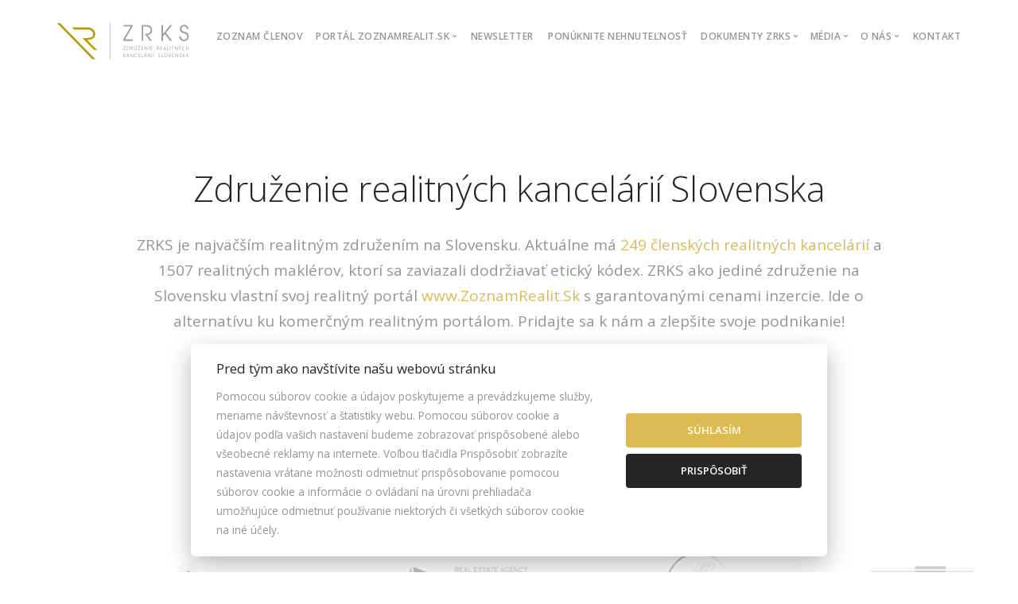

--- FILE ---
content_type: text/html; charset=UTF-8
request_url: https://www.zrks.sk/
body_size: 5651
content:
<!doctype html> <html lang="en"> <head> <meta charset="utf-8"> <title>ZRKS | Združenie realitných kancelárií Slovenska</title> <meta name="viewport" content="width=device-width, initial-scale=1.0"> <meta name="google-site-verification" content="Rh0LH01yGaJbTZDRtI5DYU92DOX7OOjVzlgmJD4gBWY" /> <meta name="robots" content="index, follow, snippet, archive" /> <meta property="og:image" content="https://www.zrks.sk/files/fb/zrks.png"/> <meta name="facebook-domain-verification" content="8ljoqasp6azv9om5coinluitnghis2" /> <link rel="shortcut icon" href="/favicon.ico" type="image/x-icon" /> <link rel="icon" href="/favicon.ico" type="image/x-icon" /> <link href="/template/css/stack-interface.css?r=200" rel="stylesheet" type="text/css" media="all"> <link href="/template/css/socicon.css?r=200" rel="stylesheet" type="text/css" media="all"> <link href="/template/css/iconsmind.css?r=200" rel="stylesheet" type="text/css" media="all" /> <link href="/template/css/bootstrap.css?r=200" rel="stylesheet" type="text/css" media="all" /> <link href="/template/css/stack-interface.css?r=200" rel="stylesheet" type="text/css" media="all" /> <link href="/template/fancybox/helpers/jquery.fancybox-buttons.css?r=200" rel="stylesheet" type="text/css" media="all" /> <link href="/template/fancybox/helpers/jquery.fancybox-thumbs.css?r=200" rel="stylesheet" type="text/css" media="all" /> <link href="/template/css/socicon.css?r=200" rel="stylesheet" type="text/css" media="all" /> <link href="/template/css/lightbox.min.css?r=200" rel="stylesheet" type="text/css" media="all" /> <link href="/template/css/flickity.css?r=200" rel="stylesheet" type="text/css" media="all" /> <link href="/template/css/theme-yeller.css?r=200" rel="stylesheet" type="text/css" media="all" /> <link href="/template/css/custom.css?r=200" rel="stylesheet" type="text/css" media="all" /> <link href="//fonts.googleapis.com/css?family=Open+Sans:200,300,400,400i,500,600,700&subset=latin,latin-ext" rel="stylesheet"> <link href="//fonts.googleapis.com/css?family=Raleway:300,400,500&subset=latin,latin-ext" rel="stylesheet" type="text/css"> <link href="/template/css/style.css?r=200" rel="stylesheet" type="text/css"> <script defer src="/static/js/cookieconsent.js?r=200"></script> <script defer src="/static/js/cookie.js?r=200"></script> <script type="text/plain" data-cookiecategory="targeting">(function(w,d,s,l,i){w[l]=w[l]||[];w[l].push({'gtm.start':
		new Date().getTime(),event:'gtm.js'});var f=d.getElementsByTagName(s)[0],
		j=d.createElement(s),dl=l!='dataLayer'?'&l='+l:'';j.async=true;j.src=
		'https://www.googletagmanager.com/gtm.js?id='+i+dl;f.parentNode.insertBefore(j,f);
		})(window,document,'script','dataLayer','GTM-5GQ2DZC');</script> <script type="text/javascript">
			
				window.dataLayer = window.dataLayer || [];
				function gtag(){dataLayer.push(arguments);}
			
		</script> <script type="text/plain" data-cookiecategory="analytics">
			gtag('consent', 'update', {
				'analytics_storage': 'granted'
			});
		</script> <script type="text/plain" data-cookiecategory="targeting">
			gtag('consent', 'update', {
				'ad_storage': 'granted',
				'ad_user_data': 'granted',
				'ad_personalization': 'granted'
			});
		</script> <script type="text/plain" data-cookiecategory="targeting" charset="UTF-8" src="//web.webpushs.com/js/push/80170e0cfd9259a22d4c4159ddaf4284_1.js" async></script> </head> <body class="scroll-assist" data-smooth-scroll-offset="77"> <noscript><iframe src="https://www.googletagmanager.com/ns.html?id=GTM-5GQ2DZC" height="0" width="0" style="display:none;visibility:hidden"></iframe></noscript> <div class="nav-container"> <div> <div class="bar bar--sm visible-xs"> <div class="container"> <div class="row"> <div class="col-xs-3 col-sm-2"> <a href="/"> <img class="logo logo-dark" alt="ZRKS" src="/files/loga/zrks.svg"> </a> </div> <div class="col-xs-9 col-sm-10 text-right"> <a href="#" class="hamburger-toggle" data-toggle-class="#menu1;hidden-xs hidden-sm"> <i class="icon icon--sm stack-interface stack-menu"></i> </a> </div> </div> </div> </div> <nav id="menu1" class="bar bar-1 hidden-xs"> <div class="container"> <div class="row"> <div class="col-lg-2 col-md-12 col-sm-12 hidden-xs"> <div class="bar__module"> <a href="/"> <img class="logo logo-dark" alt="ZRKS" src="/files/loga/zrks.svg" /> </a> </div> </div> <div class="col-lg-10 col-md-12 col-sm-12 text-right text-left-xs text-left-sm menu"> <div class="bar__module"> <ul class="menu-horizontal text-left"> <li> <a href="/zoznam-clenov/">Zoznam členov</a> </li> <li class="dropdown"> <span class="dropdown__trigger">Portál ZoznamRealit.Sk</span> <div class="dropdown__container"> <div class="container"> <div class="row"> <div class="dropdown__content col-md-3"> <ul class="menu-vertical"> <li> <a href="/portal-zoznamrealit-sk/objednavka-inzercie/">Objednávka inzercie</a> </li> <li> <a href="/portal-zoznamrealit-sk/chcem-podporit/">Chcem podporiť</a> </li> <li> <a href="/portal-zoznamrealit-sk/api-rozhranie/">API rozhranie</a> </li> <li> <a href="/portal-zoznamrealit-sk/exporty-ponuk/">Exporty ponúk</a> </li> </ul> </div> </div> </div> </div> </li> <li> <a href="/newsletter/">Newsletter</a> </li> <li> <a href="/ponuknite-nehnutelnost/">Ponúknite nehnuteľnosť</a> </li> <li class="dropdown"> <span class="dropdown__trigger">Dokumenty ZRKS</span> <div class="dropdown__container"> <div class="container"> <div class="row"> <div class="dropdown__content col-md-3"> <ul class="menu-vertical"> <li> <a href="/dokumenty-zrks/kodex-zrks/">Kódex ZRKS</a> </li> <li> <a href="/dokumenty-zrks/prihlaska/">Prihláška</a> </li> <li> <a href="/dokumenty-zrks/zlata-pecat/">Zlatá pečať</a> </li> <li> <a href="/dokumenty-zrks/exclusive-co-broke/">Exclusive Co-broke</a> </li> </ul> </div> </div> </div> </div> </li> <li class="dropdown"> <span class="dropdown__trigger">Média</span> <div class="dropdown__container"> <div class="container"> <div class="row"> <div class="dropdown__content col-md-3"> <ul class="menu-vertical"> <li> <a href="/media/tlacove-spravy/">Tlačové správy</a> </li> <li> <a href="/media/povedali-o-nas/">Povedali o nás</a> </li> <li> <a href="/media/zrks-v-mediach/">ZRKS v médiách</a> </li> <li> <a href="/media/logo-na-stiahnutie/">Logo na stiahnutie</a> </li> <li> <a href="/media/galeria/">Galéria</a> </li> </ul> </div> </div> </div> </div> </li> <li class="dropdown"> <span class="dropdown__trigger">O nás</span> <div class="dropdown__container"> <div class="container"> <div class="row"> <div class="dropdown__content col-md-3"> <ul class="menu-vertical"> <li> <a href="/o-nas/vznik-zrks/">Vznik ZRKS</a> </li> <li> <a href="/o-nas/zakladajuci-clenovia/">Zakladajúci členovia</a> </li> <li> <a href="/o-nas/clenovia-zrks/">Členovia ZRKS</a> </li> <li> <a href="/o-nas/vyhody-clenstva-v-zrks/">Výhody členstva v ZRKS</a> </li> <li> <a href="/o-nas/prezident-zrks/">Prezident ZRKS</a> </li> <li> <a href="/o-nas/vykonna-rada-zrks/">Výkonná rada ZRKS</a> </li> <li> <a href="/o-nas/spravna-rada-zrks/">Správna rada ZRKS</a> </li> <li> <a href="/o-nas/dozorna-rada/">Dozorná rada</a> </li> <li> <a href="/o-nas/blog/">Blog</a> </li> </ul> </div> </div> </div> </div> </li> <li> <a href="/kontakt/">Kontakt</a> </li> </ul> </div> </div> </div> </div> </nav> </div> </div> <div class="main-container"><section class="cover text-center height-auto"> <div class="container pos-vertical-center"> <div class="row"> <div class="col-sm-12 col-md-10"> <h1>Združenie realitných kancelárií Slovenska</h1> <h4 class="subhead">ZRKS je najväčším realitným združením na Slovensku. Aktuálne má <a href="/zoznam-clenov/">249 členských realitných kancelárií</a> a 1507 realitných maklérov, ktorí sa zaviazali dodržiavať etický kódex. ZRKS ako jediné združenie na Slovensku vlastní svoj realitný portál <a href="https://www.zoznamrealit.sk/" target="_zr">www.ZoznamRealit.Sk</a> s garantovanými cenami inzercie. Ide o alternatívu ku komerčným realitným portálom. Pridajte sa k nám a zlepšite svoje podnikanie!</h4> <a class="btn btn--primary btn-member type--uppercase" href="/dokumenty-zrks/prihlaska/"> <span class="btn__text">Stať sa členom</span> </a> <a class="btn btn--primary btn-features type--uppercase" href="/o-nas/vyhody-clenstva-v-zrks/"> <span class="btn__text">Výhody členstva</span> </a> </div> </div> </div> </section> <section class="logaslider"> <div class="container"> <div class="row"> <div class="slider slider--inline-arrows slider--arrows-hover text-center" data-timing="3000" data-arrows="true"> <ul class="slides"> <li class="col-sm-3 col-xs-6"> <a href="/zoznam-clenov/amos-reality-sro/"><img alt="AMOS reality s.r.o." class="image--xxs" src="/static/fotky/l/677.svg"></a> </li> <li class="col-sm-3 col-xs-6"> <a href="/zoznam-clenov/reality-partner-servis-s-r-o/"><img alt="Reality partner servis, s. r. o." class="image--xxs" src="/static/fotky/l/867.jpg"></a> </li> <li class="col-sm-3 col-xs-6"> <a href="/zoznam-clenov/amaxades-sro/"><img alt="AMAXADES s.r.o." class="image--xxs" src="/static/fotky/l/195.svg"></a> </li> <li class="col-sm-3 col-xs-6"> <a href="/zoznam-clenov/micikova-reality-sro/"><img alt="Mičíková Reality, s.r.o." class="image--xxs" src="/static/fotky/l/575.svg"></a> </li> <li class="col-sm-3 col-xs-6"> <a href="/zoznam-clenov/impreal-s-r-o/"><img alt="IMPREAL s. r. o." class="image--xxs" src="/static/fotky/l/349.svg"></a> </li> <li class="col-sm-3 col-xs-6"> <a href="/zoznam-clenov/viven-sro/"><img alt="VIVEN s.r.o." class="image--xxs" src="/static/fotky/l/365.svg"></a> </li> <li class="col-sm-3 col-xs-6"> <a href="/zoznam-clenov/fancy-home-sro/"><img alt="Fancy HOME s.r.o." class="image--xxs" src="/static/fotky/l/617.svg"></a> </li> <li class="col-sm-3 col-xs-6"> <a href="/zoznam-clenov/grahams/"><img alt="Grahams" class="image--xxs" src="/static/fotky/l/299.svg"></a> </li> <li class="col-sm-3 col-xs-6"> <a href="/zoznam-clenov/wealth-sro/"><img alt="Wealth s.r.o." class="image--xxs" src="/static/fotky/l/948.jpg"></a> </li> <li class="col-sm-3 col-xs-6"> <a href="/zoznam-clenov/legacy/"><img alt="LEGACY" class="image--xxs" src="/static/fotky/l/124.svg"></a> </li> <li class="col-sm-3 col-xs-6"> <a href="/zoznam-clenov/maxiss-spol-s-ro/"><img alt="MAXISS, spol. s r.o." class="image--xxs" src="/static/fotky/l/622.svg"></a> </li> <li class="col-sm-3 col-xs-6"> <a href="/zoznam-clenov/home-real-s-r-o/"><img alt="HOME Real s. r. o." class="image--xxs" src="/static/fotky/l/607.svg"></a> </li> <li class="col-sm-3 col-xs-6"> <a href="/zoznam-clenov/reality-kontakt/"><img alt="Reality KONTAKT" class="image--xxs" src="/static/fotky/l/167.svg"></a> </li> <li class="col-sm-3 col-xs-6"> <a href="/zoznam-clenov/astonreal-sro/"><img alt="AstonReal s.r.o." class="image--xxs" src="/static/fotky/l/446.svg"></a> </li> <li class="col-sm-3 col-xs-6"> <a href="/zoznam-clenov/rei-premium-real-estate/"><img alt="REI PREMIUM REAL ESTATE" class="image--xxs" src="/static/fotky/l/294.svg"></a> </li> <li class="col-sm-3 col-xs-6"> <a href="/zoznam-clenov/realitkask/"><img alt="Realitka.Sk" class="image--xxs" src="/static/fotky/l/854.svg"></a> </li> </ul> </div> </div> </div> </section> <section class="cover text-center height-auto"> <div class="container pos-vertical-center"> <div class="row"> <div class="col-sm-12 col-md-10"> <h1>ZRKS má svoj realitný portál</h1> <h4 class="subhead">Jediný realitný portál na Slovensku vlastnený neziskovou organizáciou združujúcou realitné kancelárie je ZoznamRealit.sk. Staňte sa spolumajiteľmi ZoznamRealit.Sk aj vy, vstúpte do ZRKS a získajte cenu za inzerciu garantovanú priamo v Stanovách ZRKS. Pokiaľ využívate akýkoľvek realitný softvér, vďaka API rozhraniu sa môžete na portál jednoducho napojiť bez rizika, že o túto možnosť v budúcnosti prídete. Zároveň môžete <a href="/portal-zoznamrealit-sk/api-rozhranie/">API rozhranie</a> využiť na export svojich ponúk na ktorýkoľvek portál.</h4> <p> <a href="https://www.zoznamrealit.sk/" target="_zr"> <img class="" alt="ZRKS" src="/static/img/zoznamrealit_logo.svg?r=1" width="300"> </a> </p> <br clear="all"/> <p> <a class="btn btn--primary btn-member type--uppercase" href="/portal-zoznamrealit-sk/objednavka-inzercie/"> <span class="btn__text">Chcem vedieť viac</span> </a> </p> </div> </div> </div> </section> <section class="text-center"> <div class="container"> <div class="row"> <div class="col-sm-10 col-md-8"> <h2>Novinky</h2> </div> </div> </div> <div class="container"> <div class="row"> <div class="featuredpost col-sm-4"> <div class="img-wrapper"> <a href="/konferencia2025/"><img alt="Konferencia ZRKS 2025" class="border--round" src="/files/novinky/konferencia-2025.jpg"></a> </div> <a href="/konferencia2025/"><h4>Konferencia ZRKS 2025</h4></a> </div> <div class="featuredpost col-sm-4"> <div class="img-wrapper"> <a href="/o-nas/blog/prihovor-prezidentky-zrks/"><img alt="Príhovor prezidentky ZRKS" class="border--round" src="/files/novinky/novak.jpg"></a> </div> <a href="/o-nas/blog/prihovor-prezidentky-zrks/"><h4>Príhovor prezidentky ZRKS</h4></a> </div> <div class="featuredpost col-sm-4"> <div class="img-wrapper"> <a href="https://www.teraz.sk/ekonomika/zdruzenie-realitnych-kancelarii-slov/548480-clanok.html" target="_new"><img alt="ZRKS podalo podnet na Protimonopolný úrad" class="border--round" src="/files/loga/zrks.svg"></a> </div> <a href="https://www.teraz.sk/ekonomika/zdruzenie-realitnych-kancelarii-slov/548480-clanok.html" target="_new"><h4>ZRKS podalo podnet na Protimonopolný úrad</h4></a> </div> </div> </div> </section> <section class="text-center imagebg"> <div class="container"> <div class="row"> <div class="col-sm-12"> <div class="cta"> <h2>Podali sme podnet na Protimonopolný úrad.<br />Podporte nás!</h2> <p class="lead">
						Dostávame podnety od realitných kancelárií, ktoré sú nespokojné s rýchlym nárastom cien za zverejňovanie inzercie nehnuteľností na najväčších portáloch realitnej inzercie. Tie všetky vlastní najväčší poskytovateľ online inzercie na Slovensku. Nakoľko realitné kancelárie si nemôžu dovoliť neinzerovať na týchto portáloch, musia zákonite prijať narastajúce požiadavky a podmienky prevádzkovateľa.
					</p> <a class="btn btn--primary type--uppercase" href="/podporte-nas/"> <span class="btn__text">Zistiť viac</span> </a> </div> </div> </div> </div> </section> <section class="text-center"> <div class="container"> <div class="row"> <div class="col-sm-offset-1 col-sm-10 col-md-offset-2 col-md-8"> <h2>Výhody členstva v ZRKS</h2> <h4 class="subhead" style="margin-bottom:60px;">
					Vytvorme spolu <strong>komunitu realitných profesionálov</strong> a pomôžme si navzájom uľahčiť život výhodami vyplývajúcich z členstva. Byť členom ZRKS sa oplatí!
				</h4> </div> <div class="feature-wrapper"> <div class="col-lg-3 col-md-6 col-sm-6 col-xs-12"> <div class="featuredpost"> <i class="icon color--primary icon-Letter-Open icon--lg" style="margin-bottom:30px;"></i> <h4 class="subhead">Vzorové zmluvy</h4> </div> </div> <div class="col-lg-3 col-md-6 col-sm-6 col-xs-12"> <div class="featuredpost"> <i class="icon color--primary icon-Conference icon--lg" style="margin-bottom:30px;"></i> <h4 class="subhead">Transparentné združenie</h4> </div> </div> <div class="col-lg-3 col-md-6 col-sm-6 col-xs-12"> <div class="featuredpost"> <i class="icon color--primary icon-Home-Window icon--lg" style="margin-bottom:30px;"></i> <h4 class="subhead">Vlastný realitný portál</h4> </div> </div> <div class="col-lg-3 col-md-6 col-sm-6 col-xs-12"> <div class="featuredpost"> <i class="icon color--primary icon-Handshake icon--lg" style="margin-bottom:30px;"></i> <h4 class="subhead">Stanete sa súčasťou komunity</h4> </div> </div> </div> <div class="col-sm-offset-1 col-sm-10 col-md-offset-2 col-md-8"> <a class="btn btn--primary btn-member type--uppercase" href="/o-nas/vyhody-clenstva-v-zrks/"> <span class="btn__text">Všetky výhody členstva v ZRKS</span> </a> </div> </div> </div> </section><section class="text-center imagebg"> <div class="container"> <div class="row"> <div class="col-sm-12"> <div class="cta"> <h2>Realitné kancelárie, vybudujme si svoj portál!</h2> <p class="lead">
									Nepotrebujeme od vás peniaze, dokonca nemusíte byť ani členom ZRKS, stačí ak si osvojíte myšlienku, že realitné kancelárie by mali mať svoj vlastný realitný portál, kde sú ceny inzercie garantované v stanovách. Prestaneme byť závislí na dobrej vôli komerčných portálov s nestabilnou cenovou politikou a obmedzeniami v exportoch.
								</p> <a class="btn btn--primary type--uppercase" href="/portal-zoznamrealit-sk/chcem-podporit/"> <span class="btn__text">Chcem pomôcť!</span> </a> </div> </div> </div> </div> </section> <section class="text-center"> <div class="container"> <div class="row"> <div class="col-sm-10 col-md-8"> <h2>Prečítajte si novinky z realitného sveta</h2> <br clear="both"/> </div> </div> </div> <div class="container"> <div class="row"> <div class="col-sm-4"> <article class="feature feature-1"> <a href="/files/newsletter/newsletter13.pdf" class="block" target="_new"> <img alt="Newsletter - trináste vydanie" src="/files/newsletter/newsletter13.png"> </a> <div class="feature__body boxed boxed--border"> <a href="/files/newsletter/newsletter13.pdf" target="_new"><h4>Newsletter - trináste vydanie</h4></a> </div> </article> </div> <div class="col-sm-4"> <article class="feature feature-1"> <a href="/files/newsletter/newsletter12.pdf" class="block" target="_new"> <img alt="Newsletter - dvanáste vydanie" src="/files/newsletter/newsletter12.png"> </a> <div class="feature__body boxed boxed--border"> <a href="/files/newsletter/newsletter12.pdf" target="_new"><h4>Newsletter - dvanáste vydanie</h4></a> </div> </article> </div> <div class="col-sm-4"> <article class="feature feature-1"> <a href="/files/newsletter/newsletter11.pdf" class="block" target="_new"> <img alt="Newsletter - jedenáste vydanie" src="/files/newsletter/newsletter11.png"> </a> <div class="feature__body boxed boxed--border"> <a href="/files/newsletter/newsletter11.pdf" target="_new"><h4>Newsletter - jedenáste vydanie</h4></a> </div> </article> </div> </div> </div> </section> <div id="fb-root"></div><script async>(function(d, s, id) {var js, fjs = d.getElementsByTagName(s)[0];if (d.getElementById(id)) return;js = d.createElement(s); js.id = id;js.src = "//connect.facebook.net/en_US/sdk.js#xfbml=1&version=v2.9";fjs.parentNode.insertBefore(js, fjs);}(document, 'script', 'facebook-jssdk'));</script> <footer class="space--sm footer-2"> <div class="container"> <div class="row"> <div class="col-md-3 col-sm-6 col-xs-12"> <h6 class="type--uppercase">O nás</h6> <ul class="list--hover"> <li><a href="/dokumenty-zrks/kodex-zrks/">Kódex ZRKS</a></li> <li><a href="/dokumenty-zrks/prihlaska/">Prihláška</a></li> <li><a href="/o-nas/vyhody-clenstva-v-zrks/">Výhody členstva</a></li> <li><a href="/zoznam-clenov/">Členovia ZRKS</a></li> <li><a href="/o-nas/prezident-zrks/">Prezident ZRKS</a></li> <li><a href="/o-nas/spravna-rada-zrks/">Správna rada ZRKS</a></li> <li><a href="/o-nas/dozorna-rada/">Dozorná rada</a></li> </ul> </div> <div class="col-md-3 col-sm-6 col-xs-12"> <h6 class="type--uppercase">Realitný portál</h6> <ul class="list--hover"> <li><a href="/portal-zoznamrealit-sk/objednavka-inzercie/">Objednávka inzercie</a></li> <li><a href="/portal-zoznamrealit-sk/chcem-podporit/">Chcem podporiť</a></li> <li><a href="/portal-zoznamrealit-sk/api-rozhranie/">API rozhranie</a></li> <li><a href="/portal-zoznamrealit-sk/exporty-ponuk/">Exporty ponúk</a></li> <li><a href="/kontakt/">Kontakt</a></li> </ul> </div> <a name="facebook"></a> <div class="col-md-3 col-sm-6 col-xs-12"> <h6 class="type--uppercase">Facebook ZRKS</h6> <div class="fb-page" data-href="https://www.facebook.com/realitnekancelarie/" data-small-header="false" data-adapt-container-width="true" data-hide-cover="false" data-show-facepile="true"><blockquote cite="https://www.facebook.com/realitnekancelarie/" class="fb-xfbml-parse-ignore"><a href="https://www.facebook.com/realitnekancelarie/">ZRKS - Združenie realitných kancelárií Slovenska</a></blockquote></div> </div> <div class="col-md-3 col-sm-6 col-xs-12"> <h6 class="type--uppercase">ZoznamRealit.Sk</h6> <div class="fb-page" data-href="https://www.facebook.com/ZoznamRealit.Sk" data-small-header="false" data-adapt-container-width="true" data-hide-cover="false" data-show-facepile="true"><blockquote cite="https://www.facebook.com/ZoznamRealit.Sk" class="fb-xfbml-parse-ignore"><a href="https://www.facebook.com/ZoznamRealit.Sk">ZoznamRealit.Sk</a></blockquote></div> </div> </div> <div class="row"> <div class="col-sm-7">
							ZRKS | ZDRUŽENIE REALITNÝCH KANCELÁRIÍ SLOVENSKA © 2026<br />
							BOSÁKOVA 7, 851 04 BRATISLAVA, SLOVENSKO<br /> <a class="cookies_settings" data-cc="c-settings">NASTAVENIE COOKIES</a><br /> </div> <div class="col-sm-5 text-right text-left-xs"> <br /> <ul class="social-list list-inline list--hover"> <li><a href="https://www.facebook.com/realitnekancelarie/"><i class="socicon socicon-facebook icon icon--xs"></i></a></li> </ul> </div> </div> </div> </footer> </div> <script src="/template/js/jquery-3.1.1.min.js?r=200"></script> <script src="/template/fancybox/jquery.fancybox.pack.js?r=200"></script> <script src="/template/fancybox/helpers/jquery.fancybox-buttons.js?r=200"></script> <script src="/template/fancybox/helpers/jquery.fancybox-thumbs.js?r=200"></script> <script src="/template/fancybox/helpers/jquery.fancybox-media.js?r=200"></script> <script src="/template/js/flickity.min.js?r=200"></script> <script src="/template/js/parallax.js?r=200"></script> <script src="/template/js/granim.min.js?r=200"></script> <script src="/template/js/isotope.min.js?r=200"></script> <script src="/template/js/lightbox.min.js?r=200"></script> <script src="/template/js/countdown.min.js?r=200"></script> <script src="/template/js/smooth-scroll.min.js?r=200"></script> <script src="/template/js/scripts.js?r=200"></script> <script type="text/javascript" async>var sc_project=9778349; var sc_invisible=1; var sc_security="1f505512"; var scJsHost = (("https:" == document.location.protocol) ? "https://secure." : "http://www.");document.write("<sc"+"ript type='text/plain' data-cookiecategory='analytics' src='" + scJsHost + "statcounter.com/counter/counter.js'></"+"script>");</script><noscript><div class="statcounter"><a title="hit counter" href="http://statcounter.com/free-hit-counter/" target="_blank"><img class="statcounter" src="http://c.statcounter.com/9778349/0/1f505512/1/" alt="hit counter"></a></div></noscript><script type="text/javascript">/* <![CDATA[ */var google_conversion_id = 882125832;var google_conversion_label = "ZaMmCNO2nXEQiNjQpAM";var google_custom_params = window.google_tag_params;var google_remarketing_only = true;/* ]]> */</script> </body> </html>

--- FILE ---
content_type: text/css
request_url: https://www.zrks.sk/template/css/style.css?r=200
body_size: 2678
content:
/* custom css */

body {
	font-family: 'Open Sans', 'Helvetica', 'Arial', sans-serif;
}


/* base */

a {
	font-weight: normal !important;
}

h2.subhead {
	margin-bottom: 60px;
}
h2.quote {
	margin: 80px 0;
}

h3.feature-head {
	margin: 20px 0 5px 0;
}

h4.subhead {
	color: #959595;
}


/* header */

.bar .logo {
	max-width: 170px;
	max-height: 60px;
	top: 0px;
}

.nav-container #menu1 .menu .dropdown__content {
	width: auto;
}

@media (max-width: 767px) {
.nav-container .bar--sm {
	display: block !important;
}
}

@media (min-width: 768px) and (max-width: 1199px) {
.bar .logo {
	/* display: block; */
	/* margin: 0 auto; */
}
.bar__module {
	margin: 0px !important;	
}
.nav-container #menu1 .menu {
	clear: left;
	margin-top: 30px;
}

.nav-container #menu1 .menu div > ul:not(.menu-vertical) li {
	margin: 2px 20px 2px 0 !important;
}

.nav-container #menu1 .menu .dropdown--active {
	text-align: left;
	text-align-last: left;
	-moz-text-align-last: left;
	padding: 10px 0;
}
.nav-container #menu1 .menu .dropdown--active span {
	color: #252525;
} 
}

@media (min-width: 768px) and (max-width: 990px) {
.nav-container #menu1 .menu .dropdown__content {
	padding: 10px 1px;
}
}

.menu-horizontal > li:not(:hover) > a,
.menu-horizontal > li:not(:hover) > span,
.menu-horizontal > li:not(:hover) > .modal-instance > .modal-trigger {
  opacity: 1;
  color: #959595;
}

.menu-horizontal > li > a {
	padding: 2px;
	color: #959595;
	font-weight: 600 !important;
}
.menu-horizontal > li > a:hover {
	color: #252525;
}
.menu-horizontal > li > a.active {
	border-bottom: 1px solid #dcbb55;
	color: #252525;
}


/* form */

form > hr {
	margin: 30px 0 35px 0;
	clear: both;
}


/* pricing */

section.pricing-section-2 {
	padding-top: 0px;
}

div.pricing-toggle {
	width: 100%;
	margin-bottom: 60px;
}

.pricing.inactive h4,
.pricing.inactive span,
.pricing.inactive p {
	color: #ddd;
}


/* cover */

section.cover .btn-member {
	padding: 10px 0;
    margin: 0 10px;
    width: 250px;
    font-size: 15px;
}
section.cover .btn-features {
	background: #252525;
    padding: 10px 0;
    margin: 0 10px;
    width: 250px;
    font-size: 15px;
    border: 1px solid #252525;
}
section.cover .btn-features > span {
	color: #fff;
}

@media (max-width: 767px) {
	section.cover .btn-member,
	section.cover .btn-features {
		width: 44%;
	}
}
@media (max-width: 420px) {
	section.cover .btn-member,
	section.cover .btn-features {
		width: 100%;
		margin: 5px 0;
	}
}

section.cover h4 {
	color: #959595;
	margin-bottom: 60px;
}

section.cover .block > a {
	color: #959595;
}


/* loga slider */

section.logaslider {
	padding: 50px 0 150px 0 !important;
}

section.logaslider .flickity-viewport {
	height: 100px !important;
}

section.logaslider ul {
	height: 100px !important;
}
section.logaslider ul li {
	display: block;
	height: 100px;
}
section.logaslider ul li a {
	display: inline-block;
	width: 100%;
	height: 100px !important;
	position: relative;
}

section.logaslider ul li img {
    max-height: 80px !important;
    max-width: 60% !important;
    position: relative;
    top: 50%;
    transform: translateY(-50%);
    filter: url("data:image/svg+xml;utf8,<svg xmlns=\'http://www.w3.org/2000/svg\'><filter id=\'grayscale\'><feColorMatrix type=\'matrix\' values=\'0.3333 0.3333 0.3333 0 0 0.3333 0.3333 0.3333 0 0 0.3333 0.3333 0.3333 0 0 0 0 0 1 0\'/></filter></svg>#grayscale"); /* Firefox 3.5+ */
    filter: gray; /* IE6-9 */
    -webkit-filter: grayscale(100%); /* Chrome 19+ & Safari 6+ */
    opacity: .33;
}

section.logaslider ul li img:hover {
  filter: none;
  -webkit-filter: grayscale(0%);
  opacity: 1;
}


/* section with text */

section.imagebg {
	background: #252525;
}


/* switchable */

.switchable .map-container {
	margin-top: 32px;
}
.switchable div[class*='col-']:last-child {
	float: left;
}
.feature-big div[class*='col-']:last-child {
	float: right;
}


/* alphabet filter */

.alphabet {
	width: 100%;
	text-align: justify;
	text-align-last: justify;
	-moz-text-align-last: justify;
	padding: 0px;
	margin: 0px;
	border-bottom: 1px solid #ececec;
	padding: 0 30px 20px 30px;
	clear: both;
}
.alphabet a {
	display: inline-block;
    float: none;
}
.alphabet:after {
	content: "";
    display: inline-block;
    width: 100%;
}

@media (max-width: 767px) {
	.alphabet-wrapper {
		overflow-x: scroll;
		width: 100%;
	}
	.alphabet {
		width: 1200px;
		padding: 0 30px;
		margin: 0;
	}
}


/* features */

.feature-wrapper h2 {
	margin: 120px 0;
	padding: 0 10%;
}
@media (max-width: 767px) {
	.feature-wrapper h2 {
		margin: 40px 0;
	}
}

.feature h4 + p {
    max-width: 100%;
    margin-bottom: 20px;
}

.feature-wrapper.pad {
	padding: 0 0 60px 0;
}

.feature-wrapper .feature {
	height: 450px;
}
@media (max-width: 767px) {
	.feature-wrapper .feature {
		height: auto;
		display: inline-block;
		margin-bottom: 20px !important;
	}
}


.feature-wrapper .feature h4 {
    height: auto !important;
    margin-bottom: 20px;
}

@media (max-width: 767px) {
	.feature-wrapper.pad {
		padding: 0 0 20px 0;
	}
}


section.feature-big {
	margin: 60px 0;
	padding-bottom: 20px;
}
section.feature-big .icon {
	font-size: 2.5em;
	margin-top: 5px;
	position: absolute;
 	top: 50%;
  	transform: translateY(-50%);
}

@media (max-width: 767px) {
	section.feature-big {
		margin: 20px 0;
	}
	section.feature-big .icon {
		width: 100%;
		margin: 15px 0;
		text-align: left;
		position: relative;
		top: 0px;
		transform: none;
	}
}

.feature {
	padding-top: 0px !important;
	margin-bottom: 0px !important;
}
.feature.zlava {
	min-height: 300px;
}
@media (max-width: 767px) {
	.feature.zlava {
		min-height: 1px;
	}
}

.feature > .logo-wrapper {margin-bottom: 30px;}
.feature > .logo-wrapper > img {
	height: 44px;
}
.feature h4 {
	height: 30px;
	overflow: hidden;
}
.feature span {
	height: 50px;
	overflow: hidden;
	display: inline-block;
}



/* img-wrapper */

.img-wrapper {
	height: 250px;
	overflow: hidden;
	margin-bottom: 20px;
	position: relative;
}
.img-wrapper > a img {
	width: 100%;
	position: absolute;
	top: 50%;
	left: 50%;
	-ms-transform: translate(-50%, -50%);
	-webkit-transform: translate(-50%, -50%);
	transform: translate(-50%, -50%);
}

.feature .img-wrapper {
	margin-bottom: 0px !important;
}


/* cielena reklama */

div.cielenareklama {
    position: relative;
    overflow: hidden;
    margin-top: 100px !important;
    width: 100%;
    background: #fafafa url('/files/loga/hero.svg') no-repeat;
    background-position: 90% 50%;
    background-size: 225px auto;
    height: auto;
    padding: 40px;
    box-sizing: border-box;
    border-radius: 4px;
}

@media (max-width: 765px) {
	div.cielenareklama {
		height: auto;
		background-position: 50% 50px;
		background-size: auto 200px;
		padding-top: 300px;
	}
}


div.cielenareklama a {
    overflow: auto;
    width: 100%;
    display: block;
    text-decoration: none;
}
div.cielenareklama h3 {
    max-width: 75%;
    margin-bottom: 60px;
    text-align: left;
}

@media (min-width: 990px) and (max-width: 1200px) {
	div.cielenareklama h3 {
		max-width: 70%;
	}
}

@media (min-width: 765px) and (max-width: 990px) {
	div.cielenareklama h3 {
		max-width: 60%;
		overflow: hidden;
	}
}

@media (max-width: 765px) {
	div.cielenareklama h3 {
		width: 100%;
		max-width: 100%;
		text-align: center;
	}
}

div.cielenareklama .cielenareklama {
  height: 30px;
  float: left;
  margin-right: 60px;
  margin-bottom: 0px;
}
div.cielenareklama .google {
  height: 28px;
  float: left;
  margin-right: 30px;
  margin-top: 3px;
  margin-bottom: 0px;
}
div.cielenareklama .facebook {
  height: 20px;
  float: left;
  margin-right: 30px;
  margin-top: 5px;
  margin-bottom: 0px;
}

@media (max-width: 765px) {
	div.cielenareklama .cielenareklama,
	div.cielenareklama .google,
	div.cielenareklama .facebook {
		display: inline-block;
    	margin: 20px auto;
    	float: none;
    	margin-left: 10px;
    	margin-right: 10px;
	}
}


/* referencie */

.referencie {
	margin: 90px 0 120px 0;
    padding: 40px 60px;
    background: #fafafa;
}

.referencie .avatar {
	display: inline-block;
    height: 80px;
    width: 80px;
    position: relative;
    overflow: hidden;
    border-radius: 50%;
    margin-bottom: 30px;
}

.referencie .avatar img {
	width: 100%;
}

.referencie h4 {
	margin: 0;
}

.referencie h3 {
	margin: 30px 0 0 0;
}

/* members */

.members {
	margin-top: 60px;
}

.btn-member {
	margin: 0 !important;
}

@media (max-width: 420px) {
	.btn-member, .btn-features {
		width: 100%;
		margin-bottom: 10px !important;
	}
}

.masonry-filter-container {
	float: left;
	margin-left: 30px;
	text-align: left;
}

@media (max-width: 420px) {
	.masonry-filter-container {
		float: none;
		width: 100%;
		margin-bottom: 30px;
	}
}

@media (max-width: 550px) {
	.masonry-filter-container {
		width: 100%;
		margin: 0 0 40px 0;
		text-align: center;
	}
}

.members-toggle {
	text-align: right;
	float: right;
	margin-right: 30px;
}

.members-toggle .tabs li {
	display: inline-block !important;
	border: none;
}
.members-toggle .tabs li:not(:last-child) {
	border-right: 1px solid #ececec;
}

@media (max-width: 550px) {
	.members-toggle {
		display: none;
	}
}

.members .horizontal .project-thumb {
	overflow: none;
	height: 90px;
	margin-bottom: 0px;
	border-bottom: 1px solid #ececec;
	margin-bottom: 20px;
}
.members .horizontal .project-thumb h4 {
	text-align: left;
	position: relative;
	top: -3px;
}
.members .horizontal .project-thumb a.logo {
	width: 10%;
	float: left;
	text-align: center;
}
.members .horizontal .project-thumb span.city {
	width: 20%;
}
.members .horizontal .project-thumb span.address {
	float: right;
	width: 20%;
}

.members .horizontal a:first-child {
	float: left;
	width: 40%;
}
.members .horizontal a:nth-child(2) {
	float: left;
	margin-left: 20px;
	width: 50%;
	text-align: left;
}
.members .horizontal span {
	float: left;
	text-align: left;
	margin-right: 15px;
	width: 22%;
}

@media (min-width: 765px) and (max-width: 990px) {
	.members .horizontal a:first-child {
		width: 33%;
	}
}

@media (max-width: 765px) {
	.members .horizontal .project-thumb {
		height: 120px;
	}

	.members .horizontal .project-thumb a:first-child {
		width: 100%;
		height: auto;
	}
	.members .horizontal .project-thumb h4 {
		height: auto;
		margin-bottom: 10px !important;
	}
}

@media (max-width: 550px) {	
	.members .horizontal .project-thumb {
		display: block;
		height: 240px;
		margin-bottom: 20px;
	}

	.members .horizontal .project-thumb h4 {
		text-align: center;
	}

	.members .horizontal .project-thumb span.city {
		text-align: center;
		width: 100%;
		height: auto;
		margin-bottom: 10px;
	}
	.members .horizontal .project-thumb a.logo {
		width: 100% !important;
		margin: 20px 0 30px 0 !important;
	}
	.members .horizontal .project-thumb span.address {
		width: 100%;
		float: none;
	}

	.members .horizontal a:first-child,
	.members .horizontal a:nth-child(2),
	.members .horizontal span {
		float: none;
		width: 100%;
		text-align: center;
	}
}

.members .masonry__item a:first-child {
	height: 70px;
}
.members .masonry__item a:first-child > img {
	max-width: 80% !important;
	max-height: 80% !important;
}

.members .masonry__item a:nth-child(2) {
	height: 70px;
}
.members .masonry__item a:nth-child(2) h4 {
	color: #dcbb55;
}

.members .masonry__item span {
	display: block;
	height: 50px;
	overflow: hidden;
}


/* blogposts */

article.feature .boxed a {
	color: #252525;
}

article.feature .boxed h4 {
	line-height: 1.5em;
	margin-bottom: 0px !important;
}

.project-thumb {
	margin-bottom: 60px;
	position: relative;
}
.project-thumb > a {
	/* height: 70px; */
	margin-bottom: 10px !important;
}
.project-thumb > a > img {
	height: auto !important;
	max-width: 100px !important;
	max-height: 50px !important;
	display: inline-block;
}
.project-thumb h4 {
	line-height: 1.5em;
	height: 60px;
	overflow: hidden;
	margin-bottom: 0px !important;
}

.featuredpost {
	margin-bottom: 50px;
}
.featuredpost h3 {
	margin-bottom: 20px;
}
.featuredpost p {
	line-height: 24px;
    margin-bottom: 10px;
}
.featuredpost a {
	font-size: 14px !important;
	color: #252525;
}

.blogpost h3 {
	padding: 0 40px;
	margin-bottom: 10px;
	height: 70px;
	overflow: hidden;
}

.tabs li.active {
	background-color: #dcbb55;
}

.tabs.noactive li.active {
	background-color: transparent;
}

.tabs li.active .tab__title span {
	color: #fff;
}

/* tlacove spravy */

.tlacovasprava, .clanokvmediach {
	margin-bottom: 100px;
}
.tlacovasprava h3, .clanokvmediach h3 {
	line-height: 1.5em;
    margin-bottom: 10px;
    text-align: center;
    height: 70px;
    overflow: hidden;
    padding: 0 40px;
}
.tlacovasprava h5, .clanokvmediach h5 {
	font-weight: normal;
	color: #959595;
	text-align: center;
}


/* footer */


@media (min-width: 768px) and (max-width: 990px) {
footer .container .row div {
	margin-bottom: 30px;
}
footer .container .row div:nth-child(3) {
	clear: left;
}
}

@media (max-width: 768px) {
footer .container .row div {
	text-align: center;
	margin-bottom: 30px;
}
}

.fancybox-wrap {
	z-index: 999999;
}

--- FILE ---
content_type: image/svg+xml
request_url: https://www.zrks.sk/static/fotky/l/167.svg
body_size: 2709
content:
<?xml version="1.0" encoding="utf-8"?>
<!-- Generator: Adobe Illustrator 21.0.0, SVG Export Plug-In . SVG Version: 6.00 Build 0)  -->
<svg version="1.1" id="Layer_1" xmlns="http://www.w3.org/2000/svg" xmlns:xlink="http://www.w3.org/1999/xlink" x="0px" y="0px"
	 viewBox="0 0 250 174" enable-background="new 0 0 250 174" xml:space="preserve">
<path id="path30" fill="#478FBF" d="M29,49.2h189.2v117.6H29.1C29.1,166.9,29.1,49.2,29,49.2z"/>
<path id="path32" fill="#FFFFFF" d="M64.4,95.5h-7l-8.8-16c-0.6,0-1.2,0-1.6,0c-0.2,0-0.4,0-0.6,0s-0.4,0-0.6,0v10
	c0,2.2,0.2,3.6,0.6,4c0.4,0.8,1.2,1.2,2.2,1.2h1v1H38.5v-1h1c1.2,0,1.8-0.4,2.4-1.4c0.2-0.6,0.4-1.8,0.4-3.8V67.3
	c0-2.2-0.2-3.6-0.6-4c-0.4-0.8-1.2-1.2-2.2-1.2h-1v-1h9.6c2.8,0,4.8,0.2,6.2,0.8c1.4,0.6,2.4,1.6,3.4,3s1.4,3.2,1.4,5.2
	c0,2.2-0.6,4-1.6,5.6s-2.6,2.6-4.8,3.2l5.4,9.8c1.2,2.2,2.2,3.8,3.2,4.6c0.8,0.8,2,1.2,3.4,1.4L64.4,95.5z M45.9,77.8
	c0.2,0,0.4,0,0.6,0s0.4,0,0.4,0c2.4,0,4.4-0.8,5.6-2.2s1.8-3.2,1.8-5.4s-0.6-3.8-1.6-5.2c-1-1.4-2.4-2-4-2c-0.8,0-1.8,0.2-3,0.4
	v14.4L45.9,77.8L45.9,77.8z M72.8,62.8v13.6h5.8c1.4,0,2.4-0.2,3-0.8c0.6-0.8,1-2.2,1.2-4.2h0.8v12h-0.8c-0.2-1.6-0.4-2.8-0.6-3.2
	c-0.2-0.6-0.6-1-1.2-1.4c-0.6-0.4-1.4-0.6-2.4-0.6h-5.8v11.4c0,1.6,0,2.4,0.2,2.8c0.2,0.4,0.2,0.6,0.6,0.8c0.2,0.2,0.8,0.2,1.4,0.2
	h4.4c1.4,0,2.6-0.2,3.2-0.4c0.6-0.2,1.4-0.8,2-1.6c0.8-1,1.6-2.6,2.4-4.8h0.8l-2.2,8.6H65.3v-1h1c0.6,0,1.2-0.2,1.8-0.6
	c0.4-0.2,0.6-0.6,0.8-1.2c0.2-0.6,0.2-1.6,0.2-3.4V66.6c0-2.2-0.2-3.6-0.4-4c-0.4-0.6-1.2-1-2.4-1h-1v-1h20.2l0.2,7.6h-0.8
	c-0.2-1.8-0.6-3-0.8-3.8c-0.4-0.6-0.8-1.2-1.4-1.6c-0.6-0.2-1.4-0.4-2.8-0.4L72.8,62.8z M107.1,83.8H96.8l-1.8,5.4
	c-0.4,1.4-0.6,2.4-0.6,3s0.2,1,0.6,1.4s1.2,0.6,2.4,0.8v1h-8.2v-1c1-0.2,1.8-0.6,2.2-1c0.6-0.8,1.4-2.4,2.2-5l9.2-28.2h0.6l9,28.6
	c0.8,2.4,1.4,3.8,2,4.4s1.4,1,2.4,1.2v1h-10.2v-1c1,0,1.8-0.4,2.2-0.6c0.4-0.4,0.6-0.8,0.6-1.4c0-0.8-0.2-2-0.8-3.6L107.1,83.8z
	 M106.7,82.1l-4.4-13.8l-4.6,13.8H106.7z M140.7,85.8l0.6,0.2l-2.2,9.4h-20.2v-1h1c1.2,0,1.8-0.4,2.4-1.4c0.2-0.6,0.4-1.8,0.4-3.8
	V67.1c0-2.2-0.2-3.4-0.6-4c-0.4-0.8-1.2-1.2-2.2-1.2h-1v-1h11.8v1c-1.4,0-2.4,0.2-3,0.6c-0.6,0.4-1,0.8-1.2,1.4s-0.4,1.8-0.4,3.8
	v21.6c0,1.4,0.2,2.4,0.4,2.8c0.2,0.4,0.4,0.6,0.8,0.8c0.4,0.2,1.4,0.2,3,0.2h2c2,0,3.4-0.2,4.2-0.6c0.8-0.4,1.6-1,2.2-2
	C139.3,89.6,140.1,88.1,140.7,85.8z M154.9,94.5v1h-11.2v-1h1c1,0,1.8-0.4,2.4-1.2c0.4-0.6,0.4-1.8,0.4-4V67c0-1.8,0-2.8-0.2-3.4
	c-0.2-0.4-0.4-0.8-0.8-1c-0.6-0.4-1.2-0.6-1.8-0.6h-1v-1h11.2v1h-1c-1,0-1.8,0.4-2.4,1.2c-0.4,0.6-0.4,1.8-0.4,4v22.2
	c0,1.8,0,2.8,0.2,3.4c0.2,0.4,0.4,0.8,0.8,1c0.6,0.4,1.2,0.6,1.8,0.6H154.9z M179.1,61.1l0.2,8h-0.8c-0.2-1.4-0.4-2.4-0.6-3
	c-0.4-1-1-1.6-1.6-2.2c-0.6-0.4-1.6-0.8-2.6-0.8h-3.6v26.2c0,2.2,0.2,3.4,0.6,4c0.4,0.8,1.2,1,2.2,1h1v1h-11v-1h1
	c1.2,0,1.8-0.4,2.4-1.4c0.2-0.6,0.4-1.8,0.4-3.6V63.1h-3.4c-1.2,0-2,0.2-2.6,0.4c-0.6,0.4-1.2,1-1.8,1.8c-0.4,1-0.8,2.2-0.8,3.8
	h-0.8l0.4-8L179.1,61.1L179.1,61.1z M199.4,61.1h9.2v1h-0.4c-0.4,0-0.8,0.2-1.4,0.6c-0.6,0.4-1.2,1-1.8,1.6c-0.6,0.8-1.2,2-2,3.6
	l-6.2,13v8.6c0,2.2,0.2,3.4,0.6,4c0.4,0.8,1.2,1,2.4,1h0.8v1h-11.4v-1h1c1.2,0,1.8-0.4,2.4-1.4c0.2-0.6,0.4-1.8,0.4-3.6v-8.2
	l-7.2-14.4c-0.8-1.6-1.4-2.8-1.8-3.2c-0.4-0.4-1-1-1.8-1.6c-0.2-0.2-0.6-0.2-1.2-0.2v-1h11.2v1h-0.6c-0.6,0-1.2,0.2-1.6,0.6
	c-0.6,0.4-0.8,1-0.8,1.6s0.4,1.8,1.2,3.2l5.4,11l5.2-10.6c0.8-1.6,1.2-2.8,1.2-3.6c0-0.4,0-0.8-0.2-1.2c-0.2-0.4-0.4-0.6-0.8-0.8
	c-0.4-0.2-0.8-0.4-1.6-0.4L199.4,61.1z"/>
<path id="path34" fill="#FFFFFF" stroke="#FFFFFF" stroke-width="0.216" d="M53.3,131.9l12.6,17c2,2.8,3.8,4.8,5.4,5.8
	c1.4,1,3,1.6,4.4,1.8v1.2H59.3v-1.2c1,0,1.6-0.2,2.2-0.6c0.4-0.4,0.6-1,0.6-1.4s0-1-0.2-1.4s-0.6-1.2-1.6-2.4l-11.8-15.8v15
	c0,2.4,0.2,4,0.4,4.6c0.2,0.6,0.6,1,1,1.4c0.8,0.6,1.4,0.8,2.2,0.8h1.2v1.2H38.7v-1.2h1.2c1.4,0,2.4-0.6,3-1.6
	c0.4-0.8,0.6-2.4,0.6-5.2v-30c0-2.4-0.2-4-0.4-4.6s-0.6-1-1-1.4c-0.8-0.6-1.6-0.8-2.4-0.8h-1.2v-1.2h14.6v1.2h-1.2
	c-0.8,0-1.6,0.2-2.2,0.8c-0.6,0.4-0.8,1-1,1.6c-0.2,0.8-0.4,2.2-0.4,4.6v14.2c0.4-0.4,1.4-1.8,3.4-4.4c5-6.2,8-10.4,9-12.4
	c0.4-1,0.6-1.8,0.6-2.4c0-0.6-0.2-1-0.6-1.4s-1-0.6-1.8-0.6h-0.8v-1.2h12.6v1.2c-0.8,0-1.4,0.2-2,0.4s-1.4,0.8-2.2,1.4
	c-0.8,0.8-2,1.8-3.2,3.4c-0.4,0.4-2,2.8-5.2,7L53.3,131.9z"/>
<path id="path36" fill="#FFFFFF" stroke="#FFFFFF" stroke-width="0.216" d="M88.7,125.4c3.4,0,6.4,1.8,8.4,5.4
	c1.8,3,2.6,6.6,2.6,10.6c0,2.8-0.6,5.6-1.4,8.6c-1,2.8-2.4,5-4.2,6.6c-1.8,1.4-3.6,2.2-5.8,2.2c-3.4,0-6.2-1.8-8.4-5.6
	c-1.8-3.2-2.6-6.8-2.6-10.8c0-2.8,0.6-5.8,1.6-8.6s2.4-5,4.2-6.4C85.1,126.1,86.8,125.4,88.7,125.4L88.7,125.4z M88.1,127.6
	c-0.8,0-1.8,0.4-2.6,1c-0.8,0.8-1.6,2-2.2,3.8c-0.6,1.8-0.8,4.2-0.8,7c0,4.6,0.6,8.6,2,11.8c1.4,3.4,3.2,5,5.2,5c1.6,0,3-1,4-2.8
	s1.6-5,1.6-9.4c0-5.6-0.8-10-2.6-13.2C91.3,128.6,89.8,127.6,88.1,127.6L88.1,127.6z"/>
<path id="path38" fill="#FFFFFF" stroke="#FFFFFF" stroke-width="0.216" d="M110.7,132.1c2.8-4.4,5.2-6.6,7.8-6.6
	c1.2,0,2.4,0.4,3.2,1.2c1,0.8,1.6,2.2,2.2,4.2c0.4,1.4,0.6,3.4,0.6,6.4v13.4c0,2,0.2,3.4,0.4,4s0.4,1,0.8,1.4s1.2,0.4,2.2,0.4v1.2
	h-11.4v-1.2h0.4c1,0,1.8-0.2,2.2-0.6c0.4-0.4,0.8-1.2,0.8-2c0-0.4,0.2-1.4,0.2-3.2v-13c0-2.8-0.2-5-0.8-6.2s-1.4-2-2.8-2
	c-2,0-4,1.4-6,4.4v16.6c0,2.2,0,3.4,0.2,4c0.2,0.6,0.6,1.2,1,1.4c0.4,0.4,1.2,0.4,2.6,0.4v1.2h-11.4v-1.2h0.6c1.2,0,2-0.4,2.4-1.2
	s0.6-2.4,0.6-4.6v-11.6c0-3.8,0-6-0.2-6.8c-0.2-0.8-0.4-1.4-0.6-1.6s-0.6-0.4-1-0.4s-1,0.2-1.6,0.6l-0.4-1.2l7-3.8h1
	C110.6,125.6,110.6,132.1,110.7,132.1z"/>
<path id="path40" fill="#FFFFFF" stroke="#FFFFFF" stroke-width="0.216" d="M137.3,116.1v10.4h5.4v2.4h-5.4v20.4
	c0,2,0.2,3.4,0.6,4.2c0.4,0.8,1,1,1.6,1c0.6,0,1-0.2,1.6-0.8c0.6-0.4,1-1.2,1.2-2h1c-0.6,2.2-1.4,4-2.6,5c-1,1.2-2.2,1.6-3.4,1.6
	c-0.8,0-1.6-0.2-2.2-0.8c-0.8-0.6-1.2-1.4-1.6-2.6c-0.4-1-0.6-2.8-0.6-5v-21.2h-3.6v-1c1-0.6,1.8-1.4,2.8-2.6s1.8-2.6,2.6-4.2
	c0.4-0.8,1-2.4,1.6-4.8L137.3,116.1L137.3,116.1z"/>
<path id="path42" fill="#FFFFFF" stroke="#FFFFFF" stroke-width="0.216" d="M158.7,153.3c-2.4,2.4-3.8,4-4.4,4.4
	c-1,0.6-1.8,0.8-2.8,0.8c-1.6,0-3-0.8-4-2.2s-1.6-3.4-1.6-5.8c0-1.6,0.2-2.8,0.8-4c0.6-1.6,1.8-3,3.6-4.4c1.8-1.4,4.6-3,8.6-5v-1.4
	c0-3.2-0.4-5.2-1-6.4c-0.8-1.2-1.8-1.8-3.2-1.8c-1,0-2,0.4-2.6,1.2c-0.6,0.8-1,1.6-1,2.6v2c0,1-0.2,1.8-0.6,2.4
	c-0.4,0.6-1,0.8-1.6,0.8c-0.6,0-1.2-0.2-1.6-0.8c-0.4-0.6-0.6-1.4-0.6-2.4c0-2,0.8-3.8,2.2-5.4c1.4-1.6,3.6-2.4,6.2-2.4
	c2,0,3.8,0.4,5,1.4c1,0.8,1.8,1.8,2.2,3.4c0.4,1,0.4,3,0.4,6v10.6c0,3,0,4.8,0.2,5.6c0,0.6,0.2,1.2,0.4,1.4s0.4,0.4,0.6,0.4
	s0.6,0,0.8-0.2c0.4-0.2,1-1.2,2-2.6v2c-1.8,3.4-3.6,5.2-5.4,5.2c-0.8,0-1.4-0.4-2-1.2C158.9,156.4,158.7,155.1,158.7,153.3
	L158.7,153.3z M158.7,151.1v-12c-2.6,1.4-4.2,2.4-5,3c-1.4,1-2.2,2-2.8,3.2s-0.8,2.2-0.8,3.6c0,1.6,0.4,3,1,4.2
	c0.8,1,1.6,1.6,2.6,1.6C154.9,154.4,156.4,153.3,158.7,151.1z"/>
<path id="path44" fill="#FFFFFF" stroke="#FFFFFF" stroke-width="0.216" d="M175.9,108.8v31.2l5.8-7.2c1.2-1.6,2-2.6,2.2-3
	c0.2-0.2,0.2-0.6,0.2-0.8c0-0.4-0.2-0.8-0.4-1.2c-0.2-0.4-0.8-0.6-1.4-0.6v-1.2h10v1.2c-1.4,0-2.6,0.4-3.4,0.8c-1,0.6-2,1.4-3,2.8
	l-6,7.4l6,10.2c1.6,2.8,2.8,4.6,3.4,5.4c0.8,1,1.6,1.8,2.2,2c0.4,0.2,1.2,0.4,2.2,0.4v1.2h-11.2v-1.2c0.6,0,1-0.2,1.4-0.4
	c0.2-0.2,0.4-0.6,0.4-1c0-0.6-0.4-1.4-1-2.6l-7.2-12.4v10.4c0,2,0.2,3.4,0.4,4c0.2,0.6,0.6,1.2,0.8,1.4c0.4,0.2,1.2,0.4,2.6,0.4v1.2
	H168v-1.2c1.2,0,2-0.2,2.6-0.6c0.4-0.2,0.6-0.6,0.8-1.2c0.2-0.8,0.4-2,0.4-4v-28.6c0-3.6,0-5.8-0.2-6.6s-0.4-1.4-0.6-1.6
	c-0.2-0.4-0.6-0.4-1-0.4c-0.4,0-0.8,0.2-1.6,0.6l-0.4-1.2l6.8-3.8h1V108.8z"/>
<path id="path46" fill="#FFFFFF" stroke="#FFFFFF" stroke-width="0.216" d="M202.3,116.1v10.4h5.4v2.4h-5.4v20.4
	c0,2,0.2,3.4,0.6,4.2c0.4,0.8,1,1,1.6,1s1-0.2,1.6-0.8c0.6-0.4,1-1.2,1.2-2h1c-0.6,2.2-1.4,4-2.6,5c-1,1.2-2.2,1.6-3.4,1.6
	c-0.8,0-1.6-0.2-2.2-0.8c-0.8-0.6-1.2-1.4-1.6-2.6c-0.4-1-0.6-2.8-0.6-5v-21.2h-3.6v-1c1-0.6,1.8-1.4,2.8-2.6s1.8-2.6,2.6-4.2
	c0.4-0.8,1-2.4,1.6-4.8L202.3,116.1L202.3,116.1z"/>
<path id="path48" fill="#D33A32" d="M2.5,55.2v-3.8L123.3,2.2L244.6,52v3.2L123.3,5.8L2.5,55.2z"/>
<path id="path50" fill="#4A436D" d="M26.5,49.2v120h194v-29v-53v-38h1.2v38v53v29.4v0.6h-0.4H25.9h-0.6v-0.6V49.1h1.2V49.2z"/>
<path id="path52" fill="#4A436D" d="M26.7,49.2v119.8h193.8v-28.8v-53v-38v-0.2h0.2h1.2h0.2v0.2v38v53v29.4v0.6v0.2h-0.2h-0.6H25.9
	l0,0h-0.6H25v-0.2v-0.6V49.1v-0.2h0.2L26.7,49.2L26.7,49.2L26.7,49.2z M26.3,169.1V49.3h-1v120.4v0.4h0.4l0,0H221h0.4v-0.4v-29.6
	v-53V49.3h-1v37.8v53v29v0.2h-0.2L26.3,169.1L26.3,169.1L26.3,169.1z"/>
<path id="path54" fill="#4A436D" d="M40.3,45.2l82.6-33.8l0.2-0.2l0.2,0.2l83.8,34h-4l-80-32.4L44,45.5h-3.8
	C40.2,45.5,40.2,45.2,40.3,45.2z"/>
</svg>


--- FILE ---
content_type: image/svg+xml
request_url: https://www.zrks.sk/static/fotky/l/294.svg
body_size: 1910
content:
<?xml version="1.0" encoding="utf-8"?>
<!-- Generator: Adobe Illustrator 21.0.0, SVG Export Plug-In . SVG Version: 6.00 Build 0)  -->
<svg version="1.1" id="Layer_1" xmlns="http://www.w3.org/2000/svg" xmlns:xlink="http://www.w3.org/1999/xlink" x="0px" y="0px"
	 viewBox="0 0 804 170" enable-background="new 0 0 804 170" xml:space="preserve">
<path fill="#363638" d="M662.5,159.8V131h18.7v0.7h-18v12.9h15.4v0.7h-15.4v13.9h18v0.7H662.5z M622.9,150.3H607l-4.1,9.5H602
	l12.7-29.1h0.8l12.4,29.1H627L622.9,150.3z M622.6,149.6l-7.6-17.9l-7.7,17.9H622.6z M569.2,159.8V131h18.7v0.7h-18v12.9h15.4v0.7
	h-15.4v13.9h18v0.7H569.2z M442.5,159.8V131h18.7v0.7h-18v12.9h15.4v0.7h-15.4v13.9h18v0.7H442.5z M341.6,148l7.5,11.5h-0.8
	l-7.5-11.5H330v11.8h-0.7V131h12.2c4.9,0,7.6,4.7,7.6,8.4C349.1,143,346.9,147.6,341.6,148z M330,147.3h11c5.3,0,7.4-4.6,7.4-7.9
	c0-3.4-2.8-7.7-7.4-7.7h-11V147.3z M355.6,159.8V131h18.7v0.7h-18v12.9h15.4v0.7h-15.4v13.9h18v0.7H355.6z M168.5,148l7.5,11.5h-0.8
	l-7.5-11.5h-10.9v11.8h-0.7V131h12.2c4.9,0,7.6,4.7,7.6,8.4C176,143,173.8,147.6,168.5,148z M156.8,147.3h11c5.3,0,7.4-4.6,7.4-7.9
	c0-3.4-2.8-7.7-7.4-7.7h-11V147.3z M207.6,159.8v-28.3h0.6l13,21.3l13-21.3h0.6v28.3h-0.7V133l-12.5,20.5h-1L208.3,133v26.8H207.6z
	 M131.1,159.8V131h12.2c4.9,0,7.6,4.7,7.6,8.4c0,3.7-2.3,8.6-8.1,8.6h-11v11.8H131.1z M131.7,147.3h11c5.3,0,7.4-4.6,7.4-7.9
	c0-3.4-2.8-7.7-7.4-7.7h-11V147.3z M182.5,159.8V131h18.7v0.7h-18v12.9h15.4v0.7h-15.4v13.9h18v0.7H182.5z M243.9,131v28.8h-0.7V131
	H243.9z M274.3,131.2h0.7v16.4c0,7.4-4.8,12-11.6,12.1c-6.8,0.1-11.6-4.8-11.6-12.1v-16.4h0.7v16.1c0,7.3,4.5,11.7,10.9,11.7
	c6.4,0,10.9-4.9,10.9-11.7V131.2z M282.9,159.8v-28.3h0.6l13,21.3l13-21.3h0.6v28.3h-0.7V133L297,153.6h-1L283.6,133v26.8H282.9z
	 M17.1,60.8h27.2c6.1,0,11.3-2.2,15.1-7.1c3-4,4.7-9.3,4.8-14.3c0.1-4.9-2.2-10-5.3-13.7c-3.7-4.3-8.8-6.9-14.5-6.9H17.1V60.8z
	 M51.4,68.2l23.5,36.2h-9.8L42.2,69H17.1v36.4H9V10.5h36.9c7.9,0,14.8,3.6,19.7,9.8c4.2,5.3,6.8,12.3,6.8,19.1
	c0,6.6-2.1,13.5-5.9,18.8C62.6,63.4,57.4,66.8,51.4,68.2z M99.1,18.7v33.5h44.5v8.2H99.1v36.8H150v8.2H90.9V10.5H150v8.2H99.1z
	 M176,10.7v94.5h-7.9V10.7H176z M358.7,65.9l23,35.5h-2.5l-23-35.5h-33.4v36.4h-2V13.6h37.5c15,0,23.4,14.3,23.4,25.8
	C381.8,50.5,375.2,64.8,358.7,65.9z M322.9,63.8h34c16.3,0,22.8-14.1,22.9-24.5c0.1-10.3-8.7-23.7-22.9-23.7h-34V63.8z M479.2,102.3
	V15.1h1.8l40,65.6l40.2-65.6h1.8v87.2h-2.1V19.9L522.4,83h-2.9l-38.2-63.2v82.4H479.2z M49.9,159.8h-0.7v-28.4H38.7v-0.7h21.9v0.7
	H49.9V159.8z M87.6,130.7v29.1h-0.7V145H66.3v14.8h-0.7v-29.1h0.7v13.7h20.6v-13.7H87.6z M95.1,159.8v-29.1h18.3v0.7H95.8v13h15.9
	v0.7H95.8v14.1h17.6v0.7H95.1z M398.3,150.3h-15.7l-4.1,9.5h-0.8l12.5-29.1h0.8l12.2,29.1h-0.8L398.3,150.3z M398,149.6l-7.4-17.9
	l-7.6,17.9H398z M408.6,159.8v-29.1h0.7v28.4h17.3v0.7H408.6z M466.1,154.9c1.3,1.2,3.3,2.9,5,3.6c1.6,0.7,3.5,1.1,5.8,1.1
	c2.7,0,4.9-0.5,6.5-1.6c2.2-1.4,3.2-3.4,3.2-5.9c0-2-0.8-3.5-2.3-4.5c-1-0.7-2.5-0.9-5-1.5l-5.8-1.5c-2.2-0.6-3.8-1.2-4.7-1.8
	c-2.6-1.6-3.2-5.5-1.9-8.1c0.4-0.9,1.1-1.7,1.8-2.3c1.7-1.3,4.1-2,7.2-2c3.4,0,6,0.8,7.8,2.3c0.8,0.7,1.5,1.5,1.9,2.5h-0.8
	c-0.3-0.6-0.7-1.1-1.1-1.5c-1.7-1.7-4.4-2.6-7.9-2.6c-2.8,0-5,0.6-6.7,1.9c-0.7,0.5-1.3,1.2-1.7,2.1c-1.2,2.3-0.7,5.6,1.5,7.1
	c0.9,0.6,2.4,1.2,4.6,1.8l5.8,1.6c1.7,0.5,2.8,0.6,3.5,0.9c0.7,0.3,1.2,0.4,1.8,0.8c1.7,1.1,2.5,2.8,2.5,5c0,1.9-0.6,3.5-1.9,4.9
	c-1.9,2.2-4.6,3.3-8.6,3.3c-2.3,0-4.3-0.4-6-1.1c-1.8-0.8-3.7-2.5-5.2-3.8L466.1,154.9z M501.3,159.8h-0.7v-28.4h-10.5v-0.7h21.9
	v0.7h-10.7V159.8z M534.8,150.3h-15.9l-4.1,9.5h-0.9l12.7-29.1h0.8l12.4,29.1h-0.8L534.8,150.3z M534.4,149.6l-7.6-17.9l-7.7,17.9
	H534.4z M554,159.8h-0.7v-28.4h-10.5v-0.7h21.9v0.7H554V159.8z M655.7,146.3v13.7H655v-5.4c-2.5,4.5-8.1,6-11.2,6
	c-2.3,0-4.5-0.6-6.5-1.8c-2.3-1.4-4-3.3-5.1-5.8c-0.9-2.1-1.3-4.4-1.3-7.1c0-4.4,1.1-7.7,3.3-10.6c2.3-3,5.7-4.5,9.6-4.5
	c2.8,0,5.7,0.9,7.7,2.6c1.3,1,2.3,2.3,3,3.8h-0.7c-0.3-0.6-0.7-1.1-1.1-1.7c-2.1-2.7-5.3-4.1-8.9-4.1c-3.7,0-7,1.4-9.2,4.3
	c-2.1,2.6-3.1,5.8-3.1,10.1c0,4.4,1.2,7.9,3.7,10.5c2.3,2.4,4.5,3.5,8.6,3.6c4.1,0.1,9.6-2.6,11.1-7l0-5.9H648v-0.7H655.7z
	 M687.1,160.2v-29.1h1.1l21.4,28.2v-28.2h0.7v29.1h-1l-21.4-28.3v28.3H687.1z M741.6,153.5c-0.3,0.7-0.7,1.3-1.1,1.9
	c-2.6,3.6-6,5.4-10.3,5.4c-3.6,0-6.7-1.3-9.2-3.8c-2.7-2.8-4.1-6.5-4.1-11.2c0-4.6,1.3-8.3,3.9-11.2c2.5-2.7,5.7-4.1,9.6-4.1
	c2.7,0,5.1,0.7,7.1,2c2,1.3,3.4,3.1,4.2,5.2h-0.8c-0.4-1-0.9-1.8-1.5-2.6c-2.2-2.7-5.2-4-9-4c-3.7,0-6.8,1.3-9.1,3.9
	c-2.5,2.7-3.7,6.3-3.7,10.8c0,3.1,0.6,5.7,1.7,7.7c1.3,2.3,3,4,5.2,5.2c1.7,0.9,3.5,1.3,5.6,1.3c2.7,0,5.1-0.8,7.1-2.4
	c1.5-1.1,2.6-2.4,3.4-3.8c0.1-0.1,0.1-0.3,0.2-0.4H741.6z M756,160.2h-0.7v-12.3l-12.1-16.8h0.9l11.6,16.2l11.3-16.2h0.9L756,147.9
	V160.2z M243.6,102.3V13.6h37.5c15,0,23.4,14.3,23.4,25.8c0,11.5-7.1,26.5-24.9,26.5h-34v36.4H243.6z M245.6,63.8h34
	c16.3,0,22.8-14.1,22.9-24.5c0.1-10.3-8.7-23.7-22.9-23.7h-34V63.8z M401.8,102.3V13.6h57.6v2.1h-55.5v39.6h47.4v2.1h-47.4v42.9
	h55.5v2.1H401.8z M591.1,13.6v88.7H589V13.6H591.1z M684.6,14.4h2.3V65c0,22.6-14.8,36.9-35.9,37.2c-21,0.3-35.8-14.7-35.8-37.2
	V14.4h2.3V64c0,22.6,13.7,36,33.5,36c19.8,0,33.6-15.1,33.6-36V14.4z M711.1,102.3V15.1h1.8l40,65.6l40.2-65.6h1.8v87.2h-2.1V19.9
	L754.4,83h-2.9l-38.2-63.2v82.4H711.1z"/>
</svg>


--- FILE ---
content_type: image/svg+xml
request_url: https://www.zrks.sk/static/fotky/l/677.svg
body_size: 2793
content:
<?xml version="1.0" encoding="utf-8"?>
<!-- Generator: Adobe Illustrator 23.0.1, SVG Export Plug-In . SVG Version: 6.00 Build 0)  -->
<svg version="1.1" id="Layer_1" xmlns="http://www.w3.org/2000/svg" xmlns:xlink="http://www.w3.org/1999/xlink" x="0px" y="0px"
	 viewBox="0 0 228 174" enable-background="new 0 0 228 174" xml:space="preserve">
<rect y="0" fill="#E21F26" width="228" height="174"/>
<rect x="-78.3" y="-54.2" display="none" fill="none" width="381.3" height="278.5"/>
<rect x="-78.3" y="-54.2" display="none" fill="none" width="381.3" height="278.5"/>
<rect x="-78.3" y="-54.2" display="none" fill="none" width="381.3" height="278.5"/>
<rect x="-78.3" y="-54.2" display="none" fill="none" width="381.3" height="278.5"/>
<rect x="-78.3" y="-54.2" display="none" fill="none" width="381.3" height="278.5"/>
<rect x="-78.3" y="-54.2" display="none" fill="none" width="381.3" height="278.5"/>
<rect x="-78.3" y="-54.2" display="none" fill="none" width="381.3" height="278.5"/>
<rect x="-78.3" y="-54.2" display="none" fill="none" width="381.3" height="278.5"/>
<rect x="-78.3" y="-54.2" display="none" fill="none" width="381.3" height="278.5"/>
<rect x="-78.3" y="-54.2" display="none" fill="none" width="381.3" height="278.5"/>
<rect x="-78.3" y="-54.2" display="none" fill="none" width="381.3" height="278.5"/>
<rect x="-78.3" y="-54.2" display="none" fill="none" width="381.3" height="278.5"/>
<rect x="-78.3" y="-54.2" display="none" fill="none" width="381.3" height="278.5"/>
<rect x="-78.3" y="-54.2" display="none" fill="none" width="381.3" height="278.5"/>
<g>
	<path fill="#FFFFFF" d="M112.4,71l100.8-20.8l-50.5-39.8l-31.4,4.5c-1.6-2.8-3.8-5.1-6.7-6.7c-2.8-1.6-6-2.5-9.2-2.5
		c-6.5,0-12.5,3.4-15.8,9c-1,1.6-1.6,3.3-2,5.1l-38.8,5.5L11.4,55.2v6.2l47-30.4L112.4,71z M173.7,43.1l14.4-2.9l6.8,5l-24.7,5
		C171.8,48.2,173.1,45.8,173.7,43.1z M156,25.1c7.7,0,13.9,6.2,13.9,13.8c0,1.8-0.4,3.6-1,5.2c-2.1,5-7.1,8.6-12.9,8.6
		c-3.7,0-7.2-1.5-9.8-4c-2.7-2.7-4.2-6.2-4.2-9.8C142,31.3,148.3,25.1,156,25.1z M141.4,49.8c0.5,0.7,1.1,1.3,1.7,1.9
		c1.3,1.3,2.8,2.4,4.4,3.2l-30.6,6.2l-6.8-5L141.4,49.8z M102.3,19c0.3-0.8,0.6-1.5,1.1-2.2c2.5-4.2,7.1-6.8,12.1-6.8
		c2.5,0,4.9,0.7,7,1.9c1.7,1,3.1,2.2,4.2,3.7c1,1.4,1.8,3,2.3,4.7c0.9,3.6,0.4,7.3-1.4,10.5c-2.5,4.2-7.1,6.8-12.1,6.8
		c-2.5,0-4.9-0.7-7-1.9C102.5,32.2,100,25.2,102.3,19z"/>
	<path fill="#FFFFFF" d="M149.7,40.8c0.3,0.9,0.7,1.8,1.4,2.5c0.7,0.8,1.5,1.4,2.5,1.8c1,0.5,2.1,0.8,3.1,0.8c1.2,0.4,2.1,0.2,3-0.2
		l-1-2.5c-1.3,0.5-2.5,0.5-3.7-0.1c-0.8-0.4-1.3-0.9-1.8-1.5c-0.4-0.6-0.7-1.3-0.7-2.1l4.3,2.1l0.7-1.4l-4.7-2.3
		c0-0.1,0.1-0.3,0.2-0.5c0.1-0.2,0.2-0.3,0.2-0.4l4.7,2.3l0.7-1.4l-4.3-2.1c0.6-0.4,1.3-0.7,2-0.7c0.8-0.1,1.5,0.1,2.3,0.5
		c1.2,0.6,2,1.5,2.3,2.8l2.5-0.8c-0.2-0.9-0.7-1.8-1.3-2.6c-0.7-0.8-1.5-1.4-2.5-1.9s-2-0.7-3-0.8s-2,0.1-2.9,0.4
		c-0.9,0.4-1.7,0.9-2.4,1.6l-1.9-0.9l-0.7,1.4l1.7,0.8c-0.1,0.1-0.1,0.2-0.2,0.4s-0.2,0.4-0.2,0.5l-1.7-0.8l-0.7,1.4l1.9,0.9
		C149.3,39,149.4,39.9,149.7,40.8z"/>
	<path fill="#FFFFFF" d="M108.5,27.9l1.5-1c0.1,0.1,0.1,0.2,0.3,0.4c0.1,0.2,0.2,0.3,0.3,0.4l-1.5,1L110,30l1.8-1.2
		c0.8,0.6,1.6,1,2.6,1.3c0.9,0.2,1.9,0.2,2.9,0s2-0.6,2.9-1.2c1-0.6,1.7-1.4,2.2-2.2c0.5-0.8,0.9-1.8,1-2.7l-2.6-0.4
		c-0.2,1.4-0.8,2.4-1.9,3.1c-0.7,0.5-1.4,0.7-2.2,0.8c-0.8,0.1-1.5-0.1-2.1-0.5l4-2.6l-0.9-1.3l-4.4,2.9c-0.1-0.1-0.2-0.2-0.3-0.4
		c-0.1-0.2-0.2-0.3-0.3-0.4l4.4-2.9l-0.9-1.3l-4,2.6c-0.1-0.7,0-1.4,0.4-2.1c0.3-0.7,0.8-1.2,1.5-1.7c1.1-0.7,2.3-0.9,3.6-0.6
		l0.6-2.4v-0.1c-0.9-0.3-1.9-0.3-2.9-0.1c-0.9,0.2-1.8,0.5-2.7,1.1c-0.1,0.1-0.2,0.1-0.3,0.2c-0.9,0.6-1.6,1.3-2.2,2.2
		c-0.6,0.8-0.9,1.7-1.1,2.7c-0.1,1-0.1,1.9,0.2,2.8l-1.8,1.2L108.5,27.9z"/>
	<path fill="#FFFFFF" d="M144.3,91.5c0.5-3.5,0.5-6.9,0.1-10.4c-0.4-3.2-2.4-4.8-5.7-4.4c-5.1,0.6-10.1,1.5-15.1,2.8
		c-3,0.8-5,2.6-5.5,5.7c-0.3,1.8-0.2,5.6-0.3,5.6c0,1.8-0.1,3.6,0,5.3c0.2,3.4,2.3,5,5.7,4.7c1.7-0.2,3.3-0.4,4.9-0.7
		c3.2-0.6,6.5-1.1,9.7-1.9C141.6,97.4,143.9,95.2,144.3,91.5z M138.7,90.2c0,1.8-1,3-2.8,3.4c-3.1,0.6-6.2,1.1-9.3,1.7
		c-0.3,0-0.5,0-0.8,0c-1.2-0.1-1.7-0.5-1.9-1.6c-0.2-1.2-0.2-3.5-0.2-3.5c0-0.7,0-1.4,0.2-1.9c0.1-2.5,1-3.7,3.5-4.2
		c2.7-0.5,5.5-1,8.2-1.5c0.4-0.1,0.8-0.1,1.2-0.1c0.9,0,1.4,0.4,1.7,1.3c0.1,0.2,0.2,0.5,0.2,0.8C138.7,86.4,138.8,88.3,138.7,90.2z
		"/>
	<path fill="#FFFFFF" d="M174.2,88.4c0.5-1.7,0.6-3.5,0.3-5.2c-0.5-2.9-1.9-3.9-4.9-3.5c-1.8,0.2-3.5,0.5-5.2,0.7
		c-2.1,0.3-4.3,0.6-6.4,0.9c-0.6,0.1-1.2-0.1-1.6-0.7c-0.3-0.6-0.3-1.2,0.1-1.7c0.3-0.4,0.7-0.8,1.2-1c0.5-0.2,1.1-0.3,1.7-0.4
		c2.1-0.4,4.3-0.8,6.5-1.1c1.4-0.2,1.7,0.1,2.1,1.4c0,0,0,0.1,0.1,0.2c1.8-0.3,3.5-0.6,5.3-0.9c0.1,0,0.2,0,0.4-0.1
		c0-0.6,0-1.2,0-1.8c-0.1-2.6-1.6-4.1-4.2-3.9c-2.4,0.1-4.7,0.4-7,0.8c-2.8,0.5-5.6,1.1-8.4,1.9c-1.8,0.5-3.2,1.8-3.7,3.7
		c-0.5,1.9-0.6,3.8-0.3,5.7c0.2,1.2,0.7,2.4,2.1,2.8c0.7,0.2,1.5,0.3,2.2,0.2c2.5-0.2,4.9-0.6,7.4-0.9c1.7-0.3,3.4-0.6,5.1-0.7
		c1.2-0.1,1.8,0.9,1.4,2c-0.4,0.9-1.1,1.4-2.1,1.6c-2.6,0.4-5.2,0.9-7.8,1.3c-1.9,0.3-2.4,0.1-2.6-1.8c-2,0.4-3.9,0.7-5.9,1.1
		c0,0.7-0.1,1.2,0.2,1.8c0.1,3.5,1.4,4.6,4.9,4.3c4.9-0.5,9.7-1.3,14.4-2.6C171.7,91.9,173.5,90.8,174.2,88.4z"/>
	<polygon fill="#FFFFFF" points="11.4,122.1 11.4,127.9 112.4,150.2 212.9,127.4 212.9,121.6 112.4,144.4 	"/>
	<polygon fill="#FFFFFF" points="11.4,132.7 11.4,140.8 112.4,164.3 212.9,140.2 212.9,132.2 112.4,156.2 	"/>
	<path fill="#FFFFFF" d="M52,109.2c0.4-2.6,0.5-5.2-0.1-7.8c-0.5-2.4-1.8-4.3-4.3-5.1c-0.8-0.3-1.7-0.4-2.6-0.5
		c-5.4-1.2-10.7-2.4-16.1-3.6c-0.3-0.1-0.6-0.1-0.9-0.2h-0.1v2c0,7.2,0,14.3,0,21.5v2.3l4.3,0.9c0.5,0.1,1.1,0.2,1.6,0.4v-6.5
		c0.4,0.1,0.7,0.1,1,0.2c2.8,0.6,5.7,1.3,8.5,1.9c1.8,0.4,2.6,1.3,2.6,3.2v4l0.6,0.1c0.8,0.2,1.6,0.4,2.4,0.5
		c0.9,0.2,1.9,0.4,2.9,0.6c0-1.9,0-3.7,0-5.5c0.1-2.7-1.3-4.7-4-5.3c0.3,0,0.6,0,0.8-0.1C50.5,112,51.6,111.1,52,109.2z M46.1,107.4
		c-0.2,0.9-0.7,1.3-1.7,1.1c-1.2-0.2-2.4-0.5-3.6-0.7h0.1l-4.5-1c-0.3-0.1-0.7-0.1-1-0.2l-1.6-0.4v-1.6c0-1.7,0-3.3,0-5.1
		c2.3,0.5,4.6,1,6.8,1.5c1.1,0.2,2.1,0.5,3.2,0.7c1.4,0.3,2.3,1.1,2.4,2.5C46.3,105.3,46.3,106.4,46.1,107.4z"/>
	<path fill="#FFFFFF" d="M62.3,107.5V107c0-0.5,0-1,0-1.5c5.2,1.2,10.3,2.3,15.5,3.5v-5.7c-7.1-1.6-14.1-3.2-21.3-4.8
		c0,0.2,0,0.3,0,0.4c0,7.7,0,15.4,0,23.1v2.3l3.8,0.8c4.4,1,8.9,2,13.3,3c1.4,0.3,2.8,0.6,4.3,1v-4.8v-0.1v-1l-15.6-3.4V118v-1.2
		v-1.6c5,1.1,9.8,2.2,14.7,3.3c0-1.7,0-3.4,0-5.1v-0.3l-14.7-3.3V107.5L62.3,107.5z"/>
	<path fill="#FFFFFF" d="M98.8,107.9l-7.6-1.7l-1,2.3c-2.6,5.8-5.2,11.6-7.8,17.4c-0.6,1.3-1.1,2.5-1.7,3.9c2.1,0.5,4.1,1,6.2,1.4
		l0.3,0.1l1.8-4.2l8.4,1.9c1.2,0.3,2.4,0.5,3.5,0.8l0.5,0.1l0.6,1.8c0,0.1,0.1,0.2,0.1,0.3l1,2.9l0.4,0.1h0.1
		c0.5,0.1,0.9,0.2,1.4,0.3h0.1c0.5,0.1,0.9,0.2,1.4,0.3c1.1,0.2,2.1,0.5,3.2,0.7c-0.1-0.2-0.1-0.3-0.1-0.3
		c-3.1-8.3-6.3-16.5-9.5-24.8L98.8,107.9z M91,122c1.4-3.1,2.7-6,4.1-9.2c1.4,3.7,2.6,7.3,4,11C96.3,123.2,93.7,122.6,91,122z"/>
	<path fill="#FFFFFF" d="M112.5,111.2v0.8c0,8,0,16,0,24.1v0.8c0.4-0.1,0.6-0.1,0.9-0.2c5.7-1.3,11.4-2.6,17-3.8l1.3-0.3v-6.4
		l-0.9,0.2c-4.1,0.9-8.1,1.8-12.3,2.8v-19.3L112.5,111.2z"/>
	<path fill="#FFFFFF" d="M135.2,106.9c0,7.4,0,14.9,0,22.3v2.6h0.1c0.5-0.1,1-0.2,1.5-0.3c1.5-0.3,3-0.7,4.5-1v-25.6l-6.1,1.2V106.9
		z"/>
	<path fill="#FFFFFF" d="M159,126.3v-0.9c0-6,0-12.1,0-18.1c0,0,0,0,0-0.1v-0.8l8.6-1.9v-5.9l-4.9,1.3c-2.5,0.6-5,1.1-7.5,1.7
		c-3.3,0.7-6.7,1.5-10,2.2l-0.6,0.1v0.6c0,0.1,0,0.1,0,0.2v5.1c2.8-0.6,5.6-1.2,8.4-1.9v19.7C155,127.1,157,126.7,159,126.3z"/>
	<path fill="#FFFFFF" d="M179.9,113.7c0,1,0,1.9,0,2.9v4.4v0.8c2-0.5,4-0.9,5.9-1.3v-8.9l2.9-5c2.5-4.6,5.1-9.1,7.7-13.6
		c0.1-0.2,0.2-0.3,0.3-0.6l-7.6,1.7l-6.4,11.9l-6.4-9l-5.1,1.2c-0.5,0.1-0.9,0.2-1.4,0.3c-0.3,0.1-0.5,0.1-0.8,0.2
		c0.2,0.3,0.3,0.5,0.5,0.6c2.1,2.8,4.2,5.6,6.4,8.3l4,5.2v0.7C179.9,113.6,179.9,113.6,179.9,113.7z"/>
	<path fill="#FFFFFF" d="M112.3,81.1c-1.6-0.3-3.3-0.6-4.9-0.9l-4.1-0.7l-3.3,6.4c-0.9,1.8-1.9,3.6-2.8,5.4c-0.2,0.3-0.3,0.6-0.6,1
		c-0.2-0.4-0.3-0.6-0.4-0.9c-1.5-3.5-3-7-4.5-10.5l-1.7-4l-9.1-1.6v1v12c0,1.3,0,2.6,0,3.8v4.7l2.8,0.5c0.9,0.2,1.7,0.3,2.6,0.5v-16
		l7.9,17.7l3.4,0.6c0.1,0,0.2,0,0.2,0.1c0.1,0,0.1,0,0.2,0l0.8,0.1l4.2-7.8c1.1-2,2.2-4,3.3-6c0.1-0.3,0.3-0.5,0.4-0.8l0.2,16.1
		c1.8,0.3,3.6,0.7,5.4,1V81.1z"/>
	<path fill="#FFFFFF" d="M69.2,76.4l-1.5-3.5l-7.3-1.4l-1.9,3.7c-2.6,5.1-5.3,10.2-7.9,15.4c-0.1,0.2-0.2,0.4-0.3,0.6
		c1.5,0.3,2.9,0.6,4.4,0.8l1.7,0.3l1.7-3.6L70,91.1l1.6,4.2l3.1,0.6c1.1,0.2,2.1,0.4,3.2,0.6L69.2,76.4z M60.2,84.7
		c1.3-2.6,2.6-5,3.9-7.7c1.3,3.1,2.5,6,3.8,9.1C65.3,85.7,62.9,85.2,60.2,84.7z"/>
</g>
</svg>


--- FILE ---
content_type: image/svg+xml
request_url: https://www.zrks.sk/static/fotky/l/854.svg
body_size: 2626
content:
<?xml version="1.0" encoding="utf-8"?>
<!-- Generator: Adobe Illustrator 26.0.2, SVG Export Plug-In . SVG Version: 6.00 Build 0)  -->
<svg version="1.1" id="Layer_1" xmlns="http://www.w3.org/2000/svg" xmlns:xlink="http://www.w3.org/1999/xlink" x="0px" y="0px"
	 viewBox="0 0 357.7 107.6" enable-background="new 0 0 357.7 107.6" xml:space="preserve">
<path fill-rule="evenodd" clip-rule="evenodd" fill="#F79052" d="M7.8,101.4L151,9.1l143.2,92.3c1.5,1,3.5,0.5,4.4-0.9
	c1-1.5,0.5-3.5-0.9-4.4l-145-93.5c-1.1-0.7-2.4-0.7-3.5,0L4.4,96c-1.5,1-1.9,2.9-0.9,4.4C4.4,101.9,6.4,102.4,7.8,101.4z"/>
<path fill-rule="evenodd" clip-rule="evenodd" fill="#F79052" d="M186.4,28l26.3-17l135.4,88.5c1.5,1,3.5,0.6,4.4-0.9
	c1-1.5,0.6-3.4-0.9-4.4L214.5,4.5c-1.1-0.7-2.4-0.7-3.5,0c0,0-11.7,7.5-28.1,18.1c-1.5,1-1.9,2.9-0.9,4.4
	C182.9,28.5,184.9,28.9,186.4,28z"/>
<path fill-rule="evenodd" clip-rule="evenodd" fill="#F79052" d="M85.6,48.4V24.3c0-1.7-1.4-3.2-3.2-3.2H55.8
	c-1.8,0-3.2,1.4-3.2,3.2v42.4c0,1.7,1.4,3.2,3.2,3.2s3.2-1.4,3.2-3.2V27.5h20.3v20.9c0,1.7,1.4,3.2,3.2,3.2
	C84.2,51.6,85.6,50.1,85.6,48.4z"/>
<g>
	<path fill="#333232" d="M42.2,98.6v-7.9h2.2c0.4,0,0.8,0.1,1.1,0.2s0.6,0.3,0.9,0.5c0.3,0.2,0.4,0.5,0.6,0.8
		c0.1,0.3,0.2,0.7,0.2,1.1c0,0.2,0,0.4-0.1,0.7c0,0.2-0.1,0.4-0.2,0.6c-0.1,0.2-0.2,0.4-0.4,0.6s-0.3,0.3-0.6,0.4
		c0.3,0.5,0.6,1,1,1.5s0.7,1.1,1,1.6h-1.4c-0.1-0.2-0.3-0.5-0.5-0.7s-0.3-0.5-0.5-0.7s-0.3-0.5-0.5-0.7s-0.3-0.5-0.4-0.7h-0.2h-1.1
		v2.8h-1.1V98.6z M43.4,94.6h1.1c0.3,0,0.5,0,0.7-0.1s0.4-0.2,0.5-0.4c0.1-0.1,0.2-0.3,0.2-0.5s0.1-0.3,0.1-0.5c0-0.1,0-0.3-0.1-0.5
		s-0.1-0.3-0.2-0.5c-0.1-0.1-0.3-0.3-0.5-0.4s-0.4-0.1-0.7-0.1h-1.1V94.6z"/>
</g>
<g>
	<path fill="#333232" d="M54.2,98.6v-7.9h5.2v1.1h-4V94H59v1.1h-3.6v2.3h4.2v1.1L54.2,98.6L54.2,98.6z"/>
</g>
<g>
	<path fill="#333232" d="M71,98.6c0-0.1-0.1-0.2-0.2-0.3s-0.1-0.3-0.2-0.5s-0.2-0.4-0.3-0.7c-0.1-0.2-0.2-0.5-0.3-0.7h-2.8l-0.9,2.3
		h-1.2l3.5-8.3c0,0.1,0.1,0.3,0.2,0.6s0.2,0.6,0.4,1s0.3,0.8,0.5,1.2c0.2,0.5,0.4,0.9,0.6,1.4s0.4,0.9,0.6,1.4s0.4,0.9,0.5,1.2
		c0.2,0.4,0.3,0.7,0.4,1s0.2,0.5,0.2,0.6h-1V98.6z M67.6,95.3h2c-0.1-0.2-0.2-0.5-0.3-0.7c-0.1-0.2-0.2-0.4-0.3-0.6
		c-0.1-0.2-0.1-0.3-0.2-0.5c-0.1-0.1-0.1-0.2-0.1-0.3c0,0,0-0.1,0-0.2s0-0.2-0.1-0.2c0,0.1,0,0.2-0.1,0.2c0,0.1,0,0.1-0.1,0.2
		L67.6,95.3z"/>
</g>
<g>
	<path fill="#333232" d="M78.4,98.6v-7.9h1.2v6.8h3.9v1.1H78.4z"/>
</g>
<g>
	<path fill="#333232" d="M90,90.6h1.2v7.9H90V90.6z"/>
</g>
<g>
	<path fill="#333232" d="M102.8,90.6v1.1h-2v6.8h-1.2v-6.8h-2v-1.1H102.8z"/>
</g>
<g>
	<path fill="#333232" d="M116.2,90.6v8.3c-0.1-0.1-0.3-0.3-0.6-0.6c-0.3-0.3-0.6-0.6-1-1s-0.8-0.8-1.2-1.2s-0.8-0.8-1.2-1.2
		c-0.4-0.4-0.7-0.7-1-1s-0.5-0.5-0.6-0.6l-0.2-0.3v0.3v5.2h-1.2v-8.3c0.1,0.1,0.2,0.2,0.4,0.4c0.2,0.2,0.4,0.4,0.7,0.7
		c0.3,0.3,0.5,0.5,0.8,0.8s0.6,0.6,0.9,0.9s0.6,0.6,0.9,0.9s0.6,0.6,0.8,0.8c0.3,0.2,0.5,0.5,0.6,0.7s0.3,0.3,0.4,0.4l0.2,0.3v-0.4
		v-5.1L116.2,90.6L116.2,90.6z"/>
</g>
<g>
	<path fill="#333232" d="M128,98.6c0-0.1-0.1-0.2-0.2-0.3s-0.1-0.3-0.2-0.5s-0.2-0.4-0.3-0.7c-0.1-0.2-0.2-0.5-0.3-0.7h-2.8
		l-0.9,2.3h-1.2l3.5-8.3c0,0.1,0.1,0.3,0.2,0.6s0.2,0.6,0.4,1s0.3,0.8,0.5,1.2c0.2,0.5,0.4,0.9,0.6,1.4s0.4,0.9,0.6,1.4
		s0.4,0.9,0.5,1.2c0.2,0.4,0.3,0.7,0.4,1s0.2,0.5,0.2,0.6h-1V98.6z M124.7,95.3h2c-0.1-0.2-0.2-0.5-0.3-0.7
		c-0.1-0.2-0.2-0.4-0.3-0.6c-0.1-0.2-0.1-0.3-0.2-0.5c-0.1-0.1-0.1-0.2-0.1-0.3c0,0,0-0.1,0-0.2s0-0.2-0.1-0.2c0,0.1,0,0.2-0.1,0.2
		c0,0.1,0,0.1-0.1,0.2L124.7,95.3z M125.9,90.2l1.3-1.5h-1c-0.2,0.2-0.3,0.5-0.5,0.7s-0.3,0.5-0.5,0.7h0.7V90.2z"/>
</g>
<g>
	<path fill="#333232" d="M148.4,98.6c-0.3-0.3-0.5-0.6-0.7-0.9s-0.5-0.6-0.7-0.9s-0.5-0.6-0.7-0.9s-0.5-0.6-0.7-1
		c-0.1,0.1-0.2,0.2-0.3,0.3c-0.1,0.1-0.2,0.2-0.3,0.3c0,0.6,0,1.1,0,1.6s0,1,0,1.6h-1.3v-7.9h1.3v3c0,0.1,0,0.1,0,0.2s0,0.1,0,0.2
		c0-0.1,0.1-0.1,0.1-0.1l0.1-0.1c0.5-0.5,1-1,1.5-1.5s1-1,1.5-1.5h1.5c-0.5,0.6-1.1,1.1-1.6,1.7s-1.1,1.1-1.6,1.7
		c0.3,0.4,0.6,0.8,0.9,1.1c0.3,0.4,0.6,0.7,0.8,1.1c0.3,0.4,0.5,0.7,0.8,1.1s0.6,0.8,0.9,1.1h-1.5V98.6z"/>
</g>
<g>
	<path fill="#333232" d="M160.8,98.6c0-0.1-0.1-0.2-0.2-0.3s-0.1-0.3-0.2-0.5c-0.1-0.2-0.2-0.4-0.3-0.7c-0.1-0.2-0.2-0.5-0.3-0.7
		H157l-0.9,2.3h-1.2l3.5-8.3c0,0.1,0.1,0.3,0.2,0.6s0.2,0.6,0.4,1s0.3,0.8,0.5,1.2c0.2,0.5,0.4,0.9,0.6,1.4c0.2,0.5,0.4,0.9,0.6,1.4
		c0.2,0.5,0.4,0.9,0.5,1.2c0.2,0.4,0.3,0.7,0.4,1s0.2,0.5,0.2,0.6h-1V98.6z M157.5,95.3h2c-0.1-0.2-0.2-0.5-0.3-0.7
		s-0.2-0.4-0.3-0.6s-0.1-0.3-0.2-0.5c-0.1-0.1-0.1-0.2-0.1-0.3c0,0,0-0.1,0-0.2s0-0.2-0.1-0.2c0,0.1,0,0.2-0.1,0.2
		c0,0.1,0,0.1-0.1,0.2L157.5,95.3z"/>
</g>
<g>
	<path fill="#333232" d="M175.2,90.6v8.3c-0.1-0.1-0.3-0.3-0.6-0.6c-0.3-0.3-0.6-0.6-1-1s-0.8-0.8-1.2-1.2s-0.8-0.8-1.2-1.2
		c-0.4-0.4-0.7-0.7-1-1s-0.5-0.5-0.6-0.6l-0.2-0.3v0.3v5.2h-1.2v-8.3c0.1,0.1,0.2,0.2,0.4,0.4c0.2,0.2,0.4,0.4,0.7,0.7
		c0.3,0.3,0.5,0.5,0.8,0.8s0.6,0.6,0.9,0.9s0.6,0.6,0.9,0.9c0.3,0.3,0.6,0.6,0.8,0.8c0.3,0.2,0.5,0.5,0.6,0.7s0.3,0.3,0.4,0.4
		l0.2,0.3v-0.4v-5.1L175.2,90.6L175.2,90.6z"/>
</g>
<g>
	<path fill="#333232" d="M188,98c-0.1,0.1-0.2,0.1-0.4,0.2s-0.3,0.1-0.6,0.2c-0.2,0.1-0.4,0.1-0.7,0.2c-0.3,0-0.5,0.1-0.8,0.1
		c-0.6,0-1.2-0.1-1.7-0.3c-0.5-0.2-0.9-0.5-1.3-0.9c-0.3-0.4-0.6-0.8-0.8-1.3s-0.3-1-0.3-1.5c0-0.6,0.1-1.1,0.3-1.6s0.5-0.9,0.9-1.3
		s0.8-0.6,1.3-0.9s1-0.3,1.6-0.3c0.2,0,0.4,0,0.6,0s0.4,0.1,0.6,0.1s0.4,0.1,0.5,0.2s0.3,0.1,0.3,0.2c-0.1,0.1-0.1,0.2-0.1,0.2
		c0,0.1-0.1,0.1-0.1,0.2s-0.1,0.1-0.1,0.2s-0.1,0.2-0.2,0.3c-0.1-0.1-0.2-0.1-0.3-0.2c-0.1,0-0.3-0.1-0.4-0.1
		c-0.1,0-0.3-0.1-0.4-0.1c-0.1,0-0.3,0-0.4,0c-0.4,0-0.8,0.1-1.2,0.2c-0.4,0.2-0.7,0.4-0.9,0.6c-0.3,0.3-0.5,0.6-0.6,0.9
		s-0.2,0.7-0.2,1.1s0.1,0.7,0.2,1.1c0.1,0.3,0.3,0.6,0.6,0.9s0.6,0.5,0.9,0.6s0.7,0.2,1.2,0.2c0.2,0,0.4,0,0.7-0.1
		c0.2,0,0.4-0.1,0.6-0.2c0.2-0.1,0.3-0.1,0.4-0.2c0.1-0.1,0.2-0.1,0.2-0.1L188,98z"/>
</g>
<g>
	<path fill="#333232" d="M194.4,98.6v-7.9h5.2v1.1h-4V94h3.6v1.1h-3.6v2.3h4.2v1.1L194.4,98.6L194.4,98.6z"/>
</g>
<g>
	<path fill="#333232" d="M206.3,98.6v-7.9h1.2v6.8h3.9v1.1H206.3z"/>
</g>
<g>
	<path fill="#333232" d="M222.8,98.6c0-0.1-0.1-0.2-0.2-0.3c-0.1-0.2-0.1-0.3-0.2-0.5s-0.2-0.4-0.3-0.7c-0.1-0.2-0.2-0.5-0.3-0.7
		H219l-0.9,2.3h-1.2l3.5-8.3c0,0.1,0.1,0.3,0.2,0.6s0.2,0.6,0.4,1s0.3,0.8,0.5,1.2c0.2,0.5,0.4,0.9,0.6,1.4c0.2,0.5,0.4,0.9,0.6,1.4
		c0.2,0.5,0.4,0.9,0.5,1.2s0.3,0.7,0.4,1s0.2,0.5,0.2,0.6h-1V98.6z M219.5,95.3h2c-0.1-0.2-0.2-0.5-0.3-0.7s-0.2-0.4-0.3-0.6
		s-0.1-0.3-0.2-0.5c-0.1-0.1-0.1-0.2-0.1-0.3c0,0,0-0.1,0-0.2s0-0.2-0.1-0.2c0,0.1,0,0.2-0.1,0.2c0,0.1,0,0.1-0.1,0.2L219.5,95.3z
		 M220.7,90.2l1.3-1.5h-1c-0.2,0.2-0.3,0.5-0.5,0.7s-0.3,0.5-0.5,0.7h0.7V90.2z"/>
</g>
<g>
	<path fill="#333232" d="M230.2,98.6v-7.9h2.2c0.4,0,0.8,0.1,1.1,0.2s0.6,0.3,0.9,0.5c0.3,0.2,0.4,0.5,0.6,0.8s0.2,0.7,0.2,1.1
		c0,0.2,0,0.4-0.1,0.7c0,0.2-0.1,0.4-0.2,0.6c-0.1,0.2-0.2,0.4-0.4,0.6s-0.3,0.3-0.6,0.4c0.3,0.5,0.6,1,1,1.5s0.7,1.1,1,1.6h-1.4
		c-0.1-0.2-0.3-0.5-0.5-0.7s-0.3-0.5-0.5-0.7s-0.3-0.5-0.5-0.7s-0.3-0.5-0.4-0.7h-0.2h-1.1v2.8h-1.1V98.6z M231.4,94.6h1.1
		c0.3,0,0.5,0,0.7-0.1s0.4-0.2,0.5-0.4c0.1-0.1,0.2-0.3,0.2-0.5s0.1-0.3,0.1-0.5c0-0.1,0-0.3-0.1-0.5c0-0.2-0.1-0.3-0.2-0.5
		c-0.1-0.1-0.3-0.3-0.5-0.4s-0.4-0.1-0.7-0.1h-1.1V94.6z"/>
</g>
<g>
	<path fill="#333232" d="M242.2,90.6h1.2v7.9h-1.2V90.6z"/>
</g>
<g>
	<path fill="#333232" d="M255.3,98.6c0-0.1-0.1-0.2-0.2-0.3c-0.1-0.2-0.1-0.3-0.2-0.5s-0.2-0.4-0.3-0.7c-0.1-0.2-0.2-0.5-0.3-0.7
		h-2.8l-0.9,2.3h-1.2l3.5-8.3c0,0.1,0.1,0.3,0.2,0.6s0.2,0.6,0.4,1s0.3,0.8,0.5,1.2c0.2,0.5,0.4,0.9,0.6,1.4
		c0.2,0.5,0.4,0.9,0.6,1.4c0.2,0.5,0.4,0.9,0.5,1.2c0.2,0.4,0.3,0.7,0.4,1s0.2,0.5,0.2,0.6h-1V98.6z M252,95.3h2
		c-0.1-0.2-0.2-0.5-0.3-0.7s-0.2-0.4-0.3-0.6s-0.1-0.3-0.2-0.5c-0.1-0.1-0.1-0.2-0.1-0.3c0,0,0-0.1,0-0.2s0-0.2-0.1-0.2
		c0,0.1,0,0.2-0.1,0.2c0,0.1,0,0.1-0.1,0.2L252,95.3z"/>
</g>
<g>
	<path fill="#333232" d="M87.8,78.8H86c-0.5,0-0.9-0.3-1.3-1l-2-4c-0.2-0.4-0.3-0.6-0.5-0.8s-0.5-0.3-0.8-0.3h-2.7v4.5h1.9
		c0.2,0,0.3,0.1,0.3,0.3v1.1c0,0.2-0.1,0.3-0.3,0.3h-5.3c-0.2,0-0.3-0.1-0.3-0.3v-1.1c0-0.2,0.1-0.3,0.3-0.3H77V65.3h-1.6
		c-0.2,0-0.3-0.1-0.3-0.3v-1c0-0.2,0.1-0.3,0.3-0.3h6.5c1.5,0,2.7,0.4,3.7,1.2c0.9,0.8,1.4,1.9,1.4,3.3c0,2.2-1,3.6-3.1,4.1
		c0.3,0.2,0.6,0.7,1,1.4l1.8,3.4H88c0.2,0,0.3,0.1,0.3,0.3v1.1C88.1,78.7,88,78.8,87.8,78.8z M78.8,71.3h2.7c2.4,0,3.6-1,3.6-2.9
		c0-2-1.2-3-3.6-3h-2.7V71.3z"/>
</g>
<g>
	<path fill="#333232" d="M101.5,78.8H90.4c-0.2,0-0.3-0.1-0.3-0.3v-1.1c0-0.2,0.1-0.3,0.3-0.3H92V65.3h-1.6c-0.2,0-0.3-0.1-0.3-0.3
		v-1c0-0.2,0.1-0.3,0.3-0.3h11.2c0.2,0,0.3,0.1,0.3,0.3v3.4c0,0.2-0.1,0.3-0.3,0.3h-1.1c-0.2,0-0.3-0.1-0.3-0.3v-2.1h-6.3v5.2h5.3
		c0.2,0,0.3,0.1,0.3,0.3v1.1c0,0.2-0.1,0.3-0.3,0.3h-5.3v5.1h6.3v-2.1c0-0.2,0.1-0.3,0.3-0.3h1.1c0.2,0,0.3,0.1,0.3,0.3v3.4
		C101.8,78.7,101.7,78.8,101.5,78.8z"/>
</g>
<g>
	<path fill="#333232" d="M118.9,78.8h-4.7c-0.2,0-0.3-0.1-0.3-0.3v-1.1c0-0.2,0.1-0.3,0.3-0.3h1.5l-1.4-3.6h-5.9l-1.4,3.6h1.5
		c0.2,0,0.3,0.1,0.3,0.3v1.1c0,0.2-0.1,0.3-0.3,0.3h-4.7c-0.2,0-0.3-0.1-0.3-0.3v-1.1c0-0.2,0.1-0.3,0.3-0.3h1.4l4.5-11.9h-1.1
		c-0.2,0-0.3-0.1-0.3-0.3V64c0-0.2,0.1-0.3,0.3-0.3h2.9c0.3,0,0.6,0.1,0.8,0.2c0.2,0.1,0.3,0.4,0.5,0.7l4.8,12.6h1.4
		c0.2,0,0.3,0.1,0.3,0.3v1.1C119.2,78.7,119.1,78.8,118.9,78.8z M113.7,72.2l-2.3-6.2h-0.1l-2.4,6.2H113.7z"/>
</g>
<g>
	<path fill="#333232" d="M133.2,78.8h-11.5c-0.2,0-0.3-0.1-0.3-0.3v-1.1c0-0.2,0.1-0.3,0.3-0.3h1.6V65.3h-1.6
		c-0.2,0-0.3-0.1-0.3-0.3v-1c0-0.2,0.1-0.3,0.3-0.3h5c0.2,0,0.3,0.1,0.3,0.3v1c0,0.2-0.1,0.3-0.3,0.3h-1.6v11.9h6.7v-2.1
		c0-0.2,0.1-0.3,0.3-0.3h1.1c0.2,0,0.3,0.1,0.3,0.3v3.4C133.5,78.7,133.4,78.8,133.2,78.8z"/>
</g>
<g>
	<path fill="#333232" d="M140.9,78.8h-5c-0.2,0-0.3-0.1-0.3-0.3v-1.1c0-0.2,0.1-0.3,0.3-0.3h1.6V65.3h-1.6c-0.2,0-0.3-0.1-0.3-0.3
		v-1c0-0.2,0.1-0.3,0.3-0.3h5c0.2,0,0.3,0.1,0.3,0.3v1.1c0,0.2-0.1,0.3-0.3,0.3h-1.6v11.9h1.6c0.2,0,0.3,0.1,0.3,0.3v1.1
		C141.1,78.7,141,78.8,140.9,78.8z"/>
</g>
<g>
	<path fill="#333232" d="M152.2,78.8h-4.9c-0.2,0-0.3-0.1-0.3-0.3v-1c0-0.2,0.1-0.3,0.3-0.3h1.6V65.3h-4v2.2c0,0.2-0.1,0.3-0.3,0.3
		h-1.2c-0.2,0-0.3-0.1-0.3-0.3V64c0-0.2,0.1-0.3,0.3-0.3h12.7c0.2,0,0.3,0.1,0.3,0.3v3.5c0,0.2-0.1,0.3-0.3,0.3h-1.2
		c-0.2,0-0.3-0.1-0.3-0.3v-2.2h-3.9v11.9h1.5c0.2,0,0.3,0.1,0.3,0.3v1C152.5,78.7,152.4,78.8,152.2,78.8z"/>
</g>
<g>
	<path fill="#333232" d="M172.2,78.8h-1.8c-0.5,0-0.9-0.3-1.3-1l-2-4c-0.1-0.2-0.2-0.4-0.3-0.5s-0.3-0.3-0.6-0.4s-0.7-0.2-1.1-0.2
		h-3v4.5h1.9c0.2,0,0.3,0.1,0.3,0.3v1.1c0,0.2-0.1,0.3-0.3,0.3h-5.4c-0.2,0-0.3-0.1-0.3-0.3v-1.1c0-0.2,0.1-0.3,0.3-0.3h1.6V65.3
		h-1.6c-0.2,0-0.3-0.1-0.3-0.3v-1c0-0.2,0.1-0.3,0.3-0.3h4.7c0.2,0,0.3,0.1,0.3,0.3v1.1c0,0.2-0.1,0.3-0.3,0.3H162v5.9h2.2
		c1.5,0,2.6-0.4,3.3-1.3s1.1-2.4,1.1-4.6h-1.4c-0.2,0-0.3-0.1-0.3-0.3V64c0-0.2,0.1-0.3,0.3-0.3h4.7c0.2,0,0.3,0.1,0.3,0.3v1.1
		c0,0.2-0.1,0.3-0.3,0.3h-1.4c0,3.4-1,5.6-2.9,6.6c0.3,0.2,0.6,0.4,0.8,0.6s0.4,0.6,0.6,1.1l1.8,3.6h1.3c0.2,0,0.3,0.1,0.3,0.3v1.1
		C172.4,78.7,172.3,78.8,172.2,78.8z"/>
</g>
<g>
	<path fill="#333232" d="M189.6,78.8h-4.7c-0.2,0-0.3-0.1-0.3-0.3v-1.1c0-0.2,0.1-0.3,0.3-0.3h1.5l-1.4-3.6h-5.9l-1.4,3.6h1.5
		c0.2,0,0.3,0.1,0.3,0.3v1.1c0,0.2-0.1,0.3-0.3,0.3h-4.7c-0.2,0-0.3-0.1-0.3-0.3v-1.1c0-0.2,0.1-0.3,0.3-0.3h1.4l4.5-11.9h-1.1
		c-0.2,0-0.3-0.1-0.3-0.3V64c0-0.2,0.1-0.3,0.3-0.3h2.9c0.3,0,0.6,0.1,0.8,0.2c0.2,0.1,0.3,0.4,0.5,0.7l4.8,12.6h1.4
		c0.2,0,0.3,0.1,0.3,0.3v1.1C189.8,78.7,189.7,78.8,189.6,78.8z M184.4,72.2l-2.3-6.2H182l-2.4,6.2H184.4z"/>
</g>
<g>
	<path fill="#333232" d="M193.4,77.3c0.2,0.2,0.3,0.4,0.3,0.7s-0.1,0.5-0.3,0.7S193,79,192.7,79s-0.5-0.1-0.7-0.3
		c-0.2-0.2-0.3-0.4-0.3-0.7s0.1-0.5,0.3-0.7s0.4-0.3,0.7-0.3S193.2,77.1,193.4,77.3z"/>
</g>
<g>
	<path fill="#333232" d="M196.7,78.8h-1.2c-0.2,0-0.3-0.1-0.3-0.3v-4.9c0-0.2,0.1-0.3,0.3-0.3h1.3c0.2,0,0.3,0.1,0.3,0.3V74
		c0,0.3,0.2,0.6,0.5,1.1c0.3,0.4,0.6,0.8,1,1.1s0.8,0.5,1.3,0.7s1.1,0.3,1.8,0.3c1.1,0,1.9-0.2,2.5-0.7c0.6-0.4,0.9-1.1,0.9-1.9
		c0-0.5-0.2-0.9-0.5-1.2s-0.8-0.6-1.3-0.8c-0.5-0.2-1.2-0.4-1.8-0.5c-0.7-0.2-1.3-0.4-2-0.6s-1.3-0.5-1.8-0.8s-1-0.7-1.3-1.3
		c-0.3-0.5-0.5-1.2-0.5-1.9c0-1.2,0.4-2.1,1.3-2.9c0.9-0.8,2.1-1.2,3.6-1.2c1.9,0,3.3,0.6,4.2,1.7v-1.3c0-0.2,0.1-0.3,0.3-0.3h1.2
		c0.2,0,0.3,0.1,0.3,0.3v4.6c0,0.2-0.1,0.3-0.3,0.3h-1.3c-0.2,0-0.3-0.1-0.3-0.3V68c0-0.6-0.3-1.2-1-1.7c-0.6-0.6-1.6-0.9-2.8-0.9
		c-0.9,0-1.7,0.2-2.2,0.7c-0.6,0.4-0.9,1-0.9,1.7c0,0.5,0.2,0.9,0.5,1.3s0.8,0.6,1.4,0.8c0.6,0.2,1.2,0.4,1.8,0.6
		c0.7,0.2,1.3,0.4,2,0.6s1.3,0.5,1.8,0.8s1,0.7,1.4,1.2c0.3,0.5,0.5,1.1,0.5,1.8c0,1.2-0.4,2.2-1.3,3S203.7,79,202,79
		c-1.3,0-2.4-0.3-3.2-0.8s-1.4-1.1-1.8-1.7v2.1C197,78.7,196.9,78.8,196.7,78.8z"/>
</g>
<g>
	<path fill="#333232" d="M223,78.8h-1.8c-0.5,0-0.9-0.3-1.3-1l-2-4c-0.1-0.2-0.2-0.4-0.3-0.5s-0.3-0.3-0.6-0.4s-0.7-0.2-1.1-0.2h-3
		v4.5h1.9c0.2,0,0.3,0.1,0.3,0.3v1.1c0,0.2-0.1,0.3-0.3,0.3h-5.4c-0.2,0-0.3-0.1-0.3-0.3v-1.1c0-0.2,0.1-0.3,0.3-0.3h1.6V65.3h-1.6
		c-0.2,0-0.3-0.1-0.3-0.3v-1c0-0.2,0.1-0.3,0.3-0.3h4.7c0.2,0,0.3,0.1,0.3,0.3v1.1c0,0.2-0.1,0.3-0.3,0.3H213v5.9h2.2
		c1.5,0,2.6-0.4,3.3-1.3s1.1-2.4,1.1-4.6h-1.4c-0.2,0-0.3-0.1-0.3-0.3V64c0-0.2,0.1-0.3,0.3-0.3h4.7c0.2,0,0.3,0.1,0.3,0.3v1.1
		c0,0.2-0.1,0.3-0.3,0.3h-1.4c0,3.4-1,5.6-2.9,6.6c0.3,0.2,0.6,0.4,0.8,0.6s0.4,0.6,0.6,1.1l1.8,3.6h1.3c0.2,0,0.3,0.1,0.3,0.3v1.1
		C223.2,78.7,223.2,78.8,223,78.8z"/>
</g>
</svg>


--- FILE ---
content_type: image/svg+xml
request_url: https://www.zrks.sk/static/fotky/l/195.svg
body_size: 3285
content:
<?xml version="1.0" encoding="utf-8"?>
<!-- Generator: Adobe Illustrator 21.0.0, SVG Export Plug-In . SVG Version: 6.00 Build 0)  -->
<svg version="1.1" id="Layer_1" xmlns="http://www.w3.org/2000/svg" xmlns:xlink="http://www.w3.org/1999/xlink" x="0px" y="0px"
	 viewBox="0 0 476.9 124.7" enable-background="new 0 0 476.9 124.7" xml:space="preserve">
<g id="Vrstva_x0020_1">
	<path fill="#37438D" d="M153.6,68.8h7.9l-3.8-14.3L153.6,68.8z M136.4,82.8l13.8-40.8h15.6l12.9,40.8h-13.3l-1.1-4h-13.5l-1.1,4
		H136.4z M180.8,82.8V42.1h18.3l5.4,24.8l5.8-24.8h18v40.8h-11.4V51l-7.6,31.8h-9.6L192.2,51v31.8H180.8z M247.7,68.8h7.9l-3.8-14.3
		L247.7,68.8z M230.5,82.8l13.8-40.8h15.6l12.9,40.8h-13.3l-1.1-4h-13.5l-1.1,4H230.5z M270.4,82.8l14.1-21.5l-12.1-19.2h14.9
		l4.4,8.8l4.8-8.8H311l-12.3,19.2l13.9,21.5h-15.4l-5.7-10.9l-5.8,10.9H270.4z M327.1,68.8h7.9l-3.8-14.3L327.1,68.8z M309.9,82.8
		l13.8-40.8h15.6l12.9,40.8h-13.3l-1.1-4h-13.5l-1.1,4H309.9z M366.7,52.2V72h6.1c3.2,0,5.5-0.7,6.9-2.3c1.4-1.5,2.1-4.1,2.1-7.6
		c0-3.5-0.7-6.1-2.1-7.6c-1.4-1.5-3.7-2.3-6.9-2.3H366.7z M354.4,42h20.4c6.6,0,11.6,1.8,15.1,5.3c3.4,3.4,5.2,8.5,5.2,15.2
		s-1.7,11.7-5.2,15.2c-3.4,3.4-8.5,5.2-15.1,5.2h-20.4V42z M400.2,82.8V42.1h33.7v10h-21.4v4.8h17.3V67h-17.3v5.3h22.4v10.5H400.2z
		 M436.9,70.4l14.9-0.1c0.1,1.1,0.6,2,1.6,2.6c1,0.6,2.3,0.9,3.9,0.9s2.9-0.2,3.7-0.7c0.8-0.5,1.2-1.2,1.2-2.2c0-0.9-0.3-1.6-1-2.1
		c-0.7-0.5-1.8-0.9-3.3-1.1l-9.2-1.4c-3.8-0.6-6.7-1.9-8.6-3.9c-1.9-2-2.9-4.8-2.9-8.2c0-4.5,1.5-7.8,4.4-9.9
		c2.9-2.1,7.6-3.1,13.9-3.1c6.6,0,11.6,1,14.8,3.1c3.2,2.1,5,5.3,5.2,9.7h-14.3c-0.1-1.3-0.7-2.2-1.8-2.9c-1.1-0.6-2.5-1-4.4-1
		c-1.4,0-2.5,0.3-3.3,0.7c-0.8,0.5-1.2,1.1-1.2,1.9c0,0.8,0.3,1.4,0.9,1.8c0.6,0.4,1.9,0.8,3.8,1.1l11.2,2.1
		c3.5,0.6,6.1,1.9,7.8,3.9c1.7,1.9,2.6,4.6,2.6,8c0,5-1.7,8.6-5.2,11c-3.5,2.3-9,3.5-16.4,3.5c-6,0-10.5-1.1-13.7-3.5
		C438.5,78.1,436.9,74.8,436.9,70.4z"/>
	<polygon fill="#C32329" points="41.6,41.6 83.1,41.6 83.1,83.2 41.6,83.2 	"/>
	<polygon fill="#37438D" points="0,83.2 33.3,0.1 33.3,83.2 	"/>
	<polygon fill="#37438D" points="41.6,0.1 124.7,33.3 41.6,33.3 	"/>
	<polygon fill="#37438D" points="91.4,124.7 91.4,41.6 124.7,41.6 	"/>
	<polygon fill="#37438D" points="0,91.5 83.1,91.5 83.1,124.7 	"/>
	<path fill="#009EE0" d="M201.4,13.2V20c0,0.3,0.1,0.5,0.2,0.7c0.1,0.2,0.3,0.3,0.5,0.4v0.5h-4.6v-0.5c0.2-0.1,0.4-0.2,0.5-0.4
		c0.1-0.2,0.2-0.4,0.2-0.7V2.6c0-0.3-0.1-0.6-0.2-0.7s-0.3-0.3-0.5-0.4V1h9.2c1.1,0,2.1,0.1,2.7,0.2c0.7,0.2,1.3,0.5,1.7,1
		c0.6,0.5,1,1.3,1.3,2.1c0.2,0.9,0.4,1.8,0.4,2.8c0,3.4-1.4,5.3-4.1,5.9l2.9,5.7c0.5,1,0.9,1.7,1.1,1.9c0.2,0.3,0.5,0.5,0.9,0.5v0.5
		h-5.3v-0.5c0.3-0.1,0.5-0.3,0.5-0.5s-0.2-0.6-0.5-1.3l-3-6.1H201.4z M201.4,9.8h5c0.7,0,1.3-0.1,1.5-0.1c0.3-0.1,0.6-0.2,0.9-0.4
		c0.6-0.4,0.8-1.1,0.8-2.2c0-1-0.2-1.8-0.8-2.2c-0.2-0.2-0.5-0.3-0.8-0.3c-0.3-0.1-0.9-0.1-1.6-0.1h-5V9.8z M219.3,12.5v5.6h9.5
		c0.2,0,0.3-0.1,0.5-0.2c0.1-0.2,0.2-0.4,0.3-0.7h0.4v5.3h-0.4c-0.1-0.3-0.2-0.6-0.3-0.7c-0.1-0.1-0.2-0.2-0.5-0.2h-13.4v-0.5
		c0.2-0.1,0.4-0.2,0.5-0.4c0.1-0.2,0.2-0.4,0.2-0.7V2.6c0-0.3-0.1-0.6-0.2-0.7s-0.3-0.3-0.5-0.4V1h13.1c0.2,0,0.4-0.1,0.5-0.2
		s0.2-0.4,0.3-0.7h0.3v5.3h-0.3c-0.1-0.3-0.2-0.6-0.3-0.7c-0.1-0.2-0.3-0.2-0.5-0.2h-9.2v4.9h6c0.2,0,0.3-0.1,0.5-0.2
		c0.1-0.2,0.2-0.4,0.3-0.7h0.3v5.2h-0.3c-0.1-0.3-0.2-0.6-0.3-0.7c-0.1-0.1-0.3-0.2-0.5-0.2H219.3z M243,16.3h-6.7l-1,2.9
		c-0.1,0.4-0.2,0.7-0.2,1c0,0.5,0.3,0.7,0.7,0.9v0.5H231v-0.5c0.3-0.1,0.5-0.2,0.6-0.4c0.2-0.2,0.3-0.6,0.5-1.2l5.4-15.8
		c0.2-0.5,0.3-0.9,0.3-1.2c0-0.5-0.2-0.8-0.6-1V1h5.2v0.5c-0.4,0.2-0.6,0.5-0.6,0.9c0,0.3,0.1,0.6,0.2,1l5.6,15.9
		c0.2,0.7,0.5,1.1,0.6,1.4c0.2,0.3,0.4,0.5,0.7,0.5v0.5h-5.4v-0.5c0.5-0.1,0.7-0.4,0.7-0.9c0-0.2-0.1-0.6-0.2-1L243,16.3z
		 M242.1,13.5l-2.4-7.3l-2.4,7.3H242.1z M254.2,18.2h9c0.2,0,0.4-0.1,0.5-0.2c0.1-0.2,0.2-0.4,0.3-0.7h0.3v5.3H264
		c-0.1-0.3-0.2-0.6-0.3-0.7c-0.1-0.1-0.3-0.2-0.5-0.2h-12.9v-0.5c0.2-0.1,0.4-0.2,0.5-0.4c0.1-0.2,0.2-0.4,0.2-0.7V2.6
		c0-0.3-0.1-0.6-0.2-0.7s-0.3-0.3-0.5-0.4V1h4.6v0.5c-0.2,0.1-0.5,0.2-0.5,0.4c-0.1,0.2-0.2,0.4-0.2,0.7V18.2z M275.4,12.5v5.6h9.4
		c0.2,0,0.4-0.1,0.5-0.2c0.1-0.2,0.2-0.4,0.3-0.7h0.3v5.3h-0.3c-0.1-0.3-0.2-0.6-0.3-0.7c-0.1-0.1-0.3-0.2-0.5-0.2h-13.4v-0.5
		c0.3-0.1,0.5-0.2,0.5-0.4c0.1-0.2,0.2-0.4,0.2-0.7V2.6c0-0.3-0.1-0.6-0.2-0.7c-0.1-0.2-0.2-0.3-0.5-0.4V1h13.2
		c0.2,0,0.3-0.1,0.5-0.2c0.1-0.1,0.2-0.4,0.3-0.7h0.3v5.3h-0.3c-0.1-0.3-0.2-0.6-0.3-0.7c-0.1-0.2-0.3-0.2-0.5-0.2h-9.2v4.9h6
		c0.2,0,0.4-0.1,0.5-0.2c0.1-0.2,0.2-0.4,0.3-0.7h0.3v5.2h-0.3c-0.1-0.3-0.2-0.6-0.3-0.7c-0.1-0.1-0.3-0.2-0.5-0.2H275.4z M302,2.7
		l-1.8,4.9l-0.3-0.3c0-0.1,0-0.2,0-0.2c0-0.3-0.2-0.7-0.6-1.1c-1.3-1.3-2.7-1.9-4.5-1.9c-0.7,0-1.4,0.1-2,0.4
		c-0.5,0.2-0.8,0.5-1,0.9c-0.3,0.4-0.4,0.9-0.4,1.3c0,0.8,0.3,1.3,1,1.6c0.4,0.1,1.1,0.3,2.2,0.5l1.7,0.2c1,0.1,1.8,0.3,2.5,0.6
		c0.6,0.2,1.1,0.6,1.7,1.1c0.5,0.5,0.9,1.1,1.1,1.9c0.3,0.8,0.5,1.7,0.5,2.6c0,1.4-0.3,2.7-1,3.9c-0.6,1-1.5,1.8-2.8,2.2
		c-1,0.4-2,0.6-3.1,0.6c-1.9,0-3.8-0.6-5.8-1.9c-0.4-0.3-0.6-0.4-0.7-0.4c-0.1,0-0.3,0.1-0.5,0.3l-0.3-0.2l1.6-5l0.3,0.2
		c0,0.1,0,0.2,0,0.2c0,0.5,0.2,0.9,0.5,1.3c0.5,0.6,1.2,1.1,2.2,1.5s1.9,0.6,2.8,0.6c0.9,0,1.8-0.2,2.5-0.7c0.3-0.2,0.6-0.6,0.9-1
		c0.2-0.5,0.3-0.9,0.3-1.3c0-0.7-0.2-1.2-0.8-1.5c-0.3-0.2-1.1-0.3-2.2-0.5l-1.7-0.3c-1.1-0.2-1.9-0.3-2.3-0.5
		c-0.5-0.1-0.9-0.3-1.4-0.7c-0.7-0.5-1.2-1.1-1.5-2.1c-0.3-0.8-0.5-1.7-0.5-2.8c0-1.7,0.4-3.1,1.3-4.3c1.1-1.5,2.8-2.3,5.1-2.3
		c0.9,0,1.8,0.2,2.6,0.4c0.8,0.3,1.8,0.7,3,1.5c0.4,0.2,0.7,0.3,0.8,0.3c0.1,0,0.3-0.1,0.5-0.3L302,2.7z M312.4,4.4V20
		c0,0.3,0.1,0.5,0.2,0.7c0.1,0.2,0.3,0.3,0.5,0.4v0.5h-4.6v-0.5c0.2-0.1,0.5-0.2,0.5-0.4c0.1-0.2,0.2-0.4,0.2-0.7V4.4h-4.6
		c-0.2,0-0.3,0.1-0.5,0.2c-0.1,0.1-0.2,0.3-0.3,0.7h-0.4V0h0.4c0.1,0.3,0.2,0.6,0.3,0.7c0.1,0.2,0.2,0.2,0.5,0.2H317
		c0.2,0,0.4-0.1,0.5-0.2c0.1-0.1,0.2-0.4,0.3-0.7h0.3v5.3h-0.3c-0.1-0.4-0.2-0.6-0.3-0.7c-0.1-0.2-0.3-0.2-0.5-0.2H312.4z
		 M328.7,16.3H322l-1,2.9c-0.1,0.4-0.2,0.7-0.2,1c0,0.5,0.2,0.7,0.7,0.9v0.5h-4.9v-0.5c0.3-0.1,0.5-0.2,0.7-0.4
		c0.1-0.2,0.3-0.6,0.5-1.2l5.4-15.8c0.2-0.5,0.3-0.9,0.3-1.2c0-0.5-0.2-0.8-0.6-1V1h5.2v0.5c-0.4,0.2-0.6,0.5-0.6,0.9
		c0,0.3,0.1,0.6,0.2,1l5.6,15.9c0.2,0.7,0.5,1.1,0.6,1.4c0.2,0.3,0.4,0.5,0.7,0.5v0.5h-5.5v-0.5c0.5-0.1,0.7-0.4,0.7-0.9
		c0-0.2-0.1-0.6-0.2-1L328.7,16.3z M327.8,13.5l-2.3-7.3l-2.5,7.3H327.8z M342.1,4.4V20c0,0.3,0.1,0.5,0.2,0.7
		c0.1,0.2,0.3,0.3,0.5,0.4v0.5h-4.6v-0.5c0.2-0.1,0.4-0.2,0.5-0.4c0.1-0.2,0.2-0.4,0.2-0.7V4.4h-4.6c-0.2,0-0.4,0.1-0.5,0.2
		c-0.1,0.1-0.2,0.3-0.2,0.7h-0.4V0h0.4c0.1,0.3,0.2,0.6,0.3,0.7c0.1,0.2,0.2,0.2,0.5,0.2h12.4c0.2,0,0.4-0.1,0.5-0.2
		c0.1-0.1,0.2-0.4,0.3-0.7h0.3v5.3h-0.3c-0.1-0.4-0.2-0.6-0.3-0.7c-0.1-0.2-0.3-0.2-0.5-0.2H342.1z M353.2,12.5v5.6h9.5
		c0.2,0,0.4-0.1,0.5-0.2c0.1-0.2,0.2-0.4,0.2-0.7h0.4v5.3h-0.4c-0.1-0.3-0.1-0.6-0.2-0.7c-0.1-0.1-0.3-0.2-0.5-0.2h-13.4v-0.5
		c0.2-0.1,0.4-0.2,0.5-0.4c0.1-0.2,0.2-0.4,0.2-0.7V2.6c0-0.3-0.1-0.6-0.2-0.7c-0.1-0.2-0.3-0.3-0.5-0.4V1h13.1
		c0.2,0,0.4-0.1,0.5-0.2c0.1-0.1,0.2-0.4,0.3-0.7h0.3v5.3h-0.3c-0.1-0.3-0.2-0.6-0.3-0.7c-0.1-0.2-0.3-0.2-0.5-0.2h-9.2v4.9h6
		c0.2,0,0.3-0.1,0.5-0.2c0.1-0.2,0.2-0.4,0.3-0.7h0.4v5.2h-0.4c-0.1-0.3-0.2-0.6-0.3-0.7c-0.1-0.1-0.2-0.2-0.5-0.2H353.2z
		 M382.4,16.3h-6.7l-1,2.9c-0.2,0.4-0.2,0.7-0.2,1c0,0.5,0.2,0.7,0.7,0.9v0.5h-4.9v-0.5c0.3-0.1,0.5-0.2,0.6-0.4
		c0.2-0.2,0.3-0.6,0.5-1.2L377,3.7c0.2-0.5,0.3-0.9,0.3-1.2c0-0.5-0.2-0.8-0.6-1V1h5.2v0.5c-0.4,0.2-0.6,0.5-0.6,0.9
		c0,0.3,0.1,0.6,0.2,1l5.7,15.9c0.2,0.7,0.4,1.1,0.6,1.4c0.2,0.3,0.4,0.5,0.7,0.5v0.5H383v-0.5c0.5-0.1,0.7-0.4,0.7-0.9
		c0-0.2-0.1-0.6-0.2-1L382.4,16.3z M381.5,13.5l-2.4-7.3l-2.4,7.3H381.5z M401.7,14.1h-3.7c-0.2,0-0.4,0.1-0.5,0.2
		c-0.1,0.1-0.2,0.4-0.3,0.7h-0.3v-4.8h0.3c0.1,0.4,0.2,0.6,0.3,0.7c0.1,0.2,0.3,0.2,0.5,0.2h7v0.5c-0.2,0.1-0.5,0.2-0.5,0.3
		c-0.1,0.2-0.2,0.4-0.2,0.7v4.2c0,0.3,0.1,0.5,0.2,0.7c0.1,0.2,0.2,0.3,0.5,0.4v0.3c-2.8,2.3-5.5,3.4-8.1,3.4
		c-2.4,0-4.4-0.8-5.8-2.3c-1.9-2-2.9-4.8-2.9-8.3c0-3.3,0.9-6,2.5-7.9c1.6-1.9,3.7-2.8,6.4-2.8c0.8,0,1.6,0.1,2.3,0.3
		c0.7,0.2,1.6,0.6,2.6,1.1c0.5,0.3,0.8,0.4,1,0.4c0.2,0,0.3-0.1,0.5-0.3l0.3,0.2l-1.8,4.9L401.9,7c0-0.3-0.1-0.6-0.1-0.7
		c-0.1-0.2-0.2-0.3-0.4-0.6c-0.4-0.5-1.1-0.9-1.9-1.1c-0.9-0.3-1.7-0.5-2.5-0.5c-1.5,0-2.8,0.6-3.8,1.8c-1.1,1.4-1.7,3.1-1.7,5.4
		c0,2.2,0.6,3.9,1.7,5.3c1,1.2,2.3,1.8,4,1.8c0.9,0,1.7-0.1,2.5-0.4c0.7-0.2,1.4-0.6,2.1-1.1V14.1z M411.5,12.5v5.6h9.4
		c0.2,0,0.4-0.1,0.5-0.2c0.1-0.2,0.2-0.4,0.3-0.7h0.3v5.3h-0.3c-0.1-0.3-0.2-0.6-0.3-0.7c-0.1-0.1-0.3-0.2-0.5-0.2h-13.4v-0.5
		c0.3-0.1,0.5-0.2,0.5-0.4c0.1-0.2,0.2-0.4,0.2-0.7V2.6c0-0.3-0.1-0.6-0.2-0.7c-0.1-0.2-0.2-0.3-0.5-0.4V1h13.2
		c0.2,0,0.3-0.1,0.5-0.2c0.1-0.1,0.2-0.4,0.3-0.7h0.3v5.3h-0.3c-0.1-0.3-0.2-0.6-0.3-0.7c-0.1-0.2-0.3-0.2-0.5-0.2h-9.2v4.9h6
		c0.2,0,0.4-0.1,0.5-0.2c0.1-0.2,0.2-0.4,0.3-0.7h0.3v5.2h-0.3c-0.1-0.3-0.2-0.6-0.3-0.7c-0.1-0.1-0.3-0.2-0.5-0.2H411.5z
		 M428.1,7.4V20c0,0.3,0.1,0.5,0.1,0.7c0.1,0.2,0.3,0.3,0.6,0.4v0.5h-4.4v-0.5c0.3-0.1,0.5-0.2,0.5-0.4c0.1-0.2,0.2-0.4,0.2-0.7V2.5
		c0-0.3-0.1-0.5-0.2-0.7c-0.1-0.2-0.2-0.3-0.5-0.4V1h5v0.5c-0.3,0.1-0.5,0.3-0.5,0.7c0,0.2,0.1,0.5,0.3,0.7l8.2,11.8V2.5
		c0-0.3-0.1-0.5-0.2-0.7c-0.1-0.2-0.3-0.3-0.5-0.4V1h4.3v0.5c-0.2,0.1-0.4,0.2-0.5,0.4s-0.2,0.4-0.2,0.7V20c0,0.3,0.1,0.5,0.2,0.7
		c0.1,0.2,0.3,0.3,0.5,0.4v0.5h-4.6v-0.5c0.3-0.1,0.5-0.3,0.5-0.6c0-0.2-0.2-0.6-0.5-1.1L428.1,7.4z M457.9,14.5l2.1,4.3l-0.3,0.3
		c-0.2-0.2-0.4-0.4-0.5-0.4s-0.5,0.2-1.1,0.7c-1.3,1-2.3,1.7-3.1,2c-0.9,0.3-1.8,0.5-3,0.5c-2.3,0-4.2-0.7-5.7-2.3
		c-0.9-0.9-1.5-2-2.1-3.4c-0.6-1.5-0.9-3.1-0.9-5c0-2.5,0.5-4.7,1.5-6.5c1.5-2.8,3.9-4.2,7.2-4.2c1.1,0,2.2,0.2,3,0.5
		c0.9,0.3,1.9,1,3.1,2.1c0.6,0.5,1,0.7,1.1,0.7s0.3-0.1,0.5-0.4l0.3,0.3L457.9,8l-0.3-0.3c0-0.2,0-0.3,0-0.4c0-0.3-0.1-0.6-0.3-0.8
		c-0.2-0.3-0.5-0.6-1-0.9c-1.3-1-2.6-1.5-4.1-1.5c-1.7,0-3,0.6-4,1.8c-1.2,1.4-1.8,3.2-1.8,5.4s0.6,4,1.8,5.4c1,1.2,2.3,1.8,4,1.8
		c1.4,0,2.8-0.5,4.1-1.5c0.5-0.3,0.8-0.7,1-0.9c0.2-0.3,0.3-0.6,0.3-0.9c0-0.1,0-0.2,0-0.4L457.9,14.5z M470.4,12.9v7
		c0,0.3,0,0.5,0.1,0.7c0.1,0.2,0.3,0.3,0.6,0.4v0.5h-4.6v-0.5c0.2-0.1,0.4-0.2,0.5-0.4c0.1-0.2,0.2-0.4,0.2-0.7v-7l-4.8-9.4
		c-0.5-0.8-0.7-1.3-1-1.6s-0.5-0.5-0.9-0.5V1h5.8v0.5c-0.5,0.1-0.7,0.5-0.7,1c0,0.2,0.2,0.6,0.5,1.1l2.7,5.6l2.7-5.6
		c0.3-0.6,0.4-1,0.4-1.2c0-0.2-0.1-0.4-0.2-0.6c-0.1-0.2-0.3-0.3-0.5-0.3V1h5.7v0.5c-0.3,0.1-0.6,0.2-0.8,0.5
		c-0.2,0.3-0.6,0.8-1,1.6L470.4,12.9z"/>
	<path fill="#C32329" d="M153.1,91.5c1.9,0,3.4,0.1,4.6,0.4c1.1,0.3,2,0.7,2.6,1.3c0.9,0.7,1.5,1.7,1.9,2.9c0.5,1.3,0.6,2.7,0.6,4.3
		c0,1.9-0.3,3.7-0.9,5.2c-0.7,1.5-1.5,2.5-2.7,3.2c1,0.6,1.7,1.4,2.1,2.3s0.6,2.5,0.7,4.8c0,0.2,0,0.6,0.1,1
		c0.1,4.4,0.5,6.8,1.1,7.2v0.5h-9.4c-0.3-0.7-0.5-2.1-0.5-4.1c0-1.2,0-2.1-0.1-2.7c-0.1-1.2-0.4-2.1-0.8-2.6
		c-0.5-0.5-1.2-0.7-2.3-0.7h-5v10.1h-8.6V91.5H153.1z M145,105.9h4.9c1.3,0,2.2-0.2,2.7-0.7c0.5-0.5,0.7-1.3,0.7-2.3
		c0-1.1-0.2-1.8-0.7-2.3c-0.5-0.4-1.5-0.6-3-0.6H145V105.9z M169.3,124.7V91.5h23.2v8.1h-14.7v3.9h11.9v8.2h-11.9v4.4h15.5v8.5
		H169.3z M207.6,113.3h5.4l-2.6-11.7L207.6,113.3z M195.7,124.7l9.5-33.2h10.8l8.9,33.2h-9.2l-0.7-3.3h-9.3l-0.8,3.3H195.7z
		 M229.3,124.7V91.5h8.5v24.1h13.4v9.1H229.3z M256.7,124.7V91.5h8.5v33.2H256.7z M278.5,124.7V100h-8v-8.4h24.4v8.4h-8v24.8H278.5z
		 M306.2,124.7v-9.4l-9.6-23.8h10l3.9,13.7l4.2-13.7h9.8l-9.8,23.8v9.4H306.2z M340.1,124.7V91.5h10l8.5,19.1V91.5h8.2v33.2h-9.5
		l-9.2-19.5v19.5H340.1z M374.5,124.7V91.5h8.5v33.2H374.5z M396.3,124.7V100h-8v-8.4h24.4v8.4h-8v24.8H396.3z M434.8,91.5
		c1.9,0,3.4,0.1,4.6,0.4c1.1,0.3,2,0.7,2.7,1.3c0.8,0.7,1.4,1.7,1.8,2.9c0.5,1.3,0.7,2.7,0.7,4.3c0,1.9-0.3,3.7-1,5.2
		c-0.6,1.5-1.5,2.5-2.6,3.2c0.9,0.6,1.6,1.4,2,2.3s0.6,2.5,0.7,4.8c0,0.2,0.1,0.6,0.1,1c0.1,4.4,0.5,6.8,1.1,7.2v0.5h-9.4
		c-0.3-0.7-0.5-2.1-0.5-4.1c-0.1-1.2-0.1-2.1-0.1-2.7c-0.1-1.2-0.3-2.1-0.8-2.6c-0.5-0.5-1.2-0.7-2.3-0.7h-5v10.1h-8.6V91.5H434.8z
		 M426.7,105.9h4.9c1.3,0,2.2-0.2,2.7-0.7c0.5-0.5,0.8-1.3,0.8-2.3c0-1.1-0.3-1.8-0.7-2.3c-0.5-0.4-1.5-0.6-3-0.6h-4.8V105.9z
		 M459.7,113.3h5.4l-2.6-11.7L459.7,113.3z M447.8,124.7l9.5-33.2h10.8l8.8,33.2h-9.2l-0.7-3.3h-9.3l-0.8,3.3H447.8z"/>
</g>
</svg>


--- FILE ---
content_type: image/svg+xml
request_url: https://www.zrks.sk/static/fotky/l/575.svg
body_size: 17981
content:
<?xml version="1.0" encoding="utf-8"?>
<!-- Generator: Adobe Illustrator 21.0.0, SVG Export Plug-In . SVG Version: 6.00 Build 0)  -->
<svg version="1.1" xmlns="http://www.w3.org/2000/svg" xmlns:xlink="http://www.w3.org/1999/xlink" x="0px" y="0px"
	 viewBox="0 0 306.5 288" enable-background="new 0 0 306.5 288" xml:space="preserve">
<g id="Layer_3">
	<path fill="#DCCD23" d="M91.702,189.215c1.654,0,2.985,0.447,3.994,1.342c0.999,0.885,1.498,2.075,1.498,3.573
		c0,0.999-0.273,1.891-0.819,2.676s-1.277,1.371-2.192,1.755c0.687,1.404,1.862,3.771,3.526,7.1h-2.824l-3.245-6.6h-3.292v6.6h-2.59
		v-16.445H91.702z M88.347,196.563h3.245c0.978,0,1.737-0.229,2.278-0.687c0.531-0.446,0.796-1.029,0.796-1.747
		c0-0.738-0.265-1.321-0.796-1.747c-0.562-0.458-1.321-0.687-2.278-0.687h-3.245V196.563z"/>
	<path fill="#DCCD23" d="M117.891,189.215v2.356h-8.253v4.571h7.349v2.31h-7.349v4.806h8.253v2.402h-10.797v-16.445H117.891z"/>
	<path fill="#DCCD23" d="M136.169,189.215c1.966,4.774,4.233,10.257,6.803,16.445h-2.792c-0.198-0.479-0.497-1.206-0.897-2.185
		c-0.4-0.978-0.7-1.706-0.897-2.185h-6.834c-0.198,0.489-0.497,1.22-0.897,2.192c-0.401,0.973-0.7,1.698-0.897,2.177h-2.792
		c3.505-8.498,5.773-13.979,6.803-16.445H136.169z M132.534,198.904h4.868l-2.434-5.929L132.534,198.904z"/>
	<path fill="#DCCD23" d="M154.589,189.215v14.059h8.253v2.387h-10.797v-16.445H154.589z"/>
	<path fill="#DCCD23" d="M174.911,189.215v16.445h-2.528v-16.445H174.911z"/>
	<path fill="#DCCD23" d="M197.012,189.215v2.278h-5.008v14.167h-2.543v-14.167h-5.008v-2.278H197.012z"/>
	<path fill="#DCCD23" d="M208.972,189.215l4.634,6.99l4.634-6.99h3.198l-6.553,9.674v6.771h-2.543v-6.771l-6.568-9.674H208.972z"/>
</g>
<g id="Layer_4">
	<g>
		<g>
			<rect x="39.617" y="196.517" fill="#DCCD23" width="40.503" height="1.558"/>
			<rect x="227.075" y="196.517" fill="#DCCD23" width="40.503" height="1.558"/>
		</g>
	</g>
</g>
<g id="Layer_5">
	<path fill="#0D0D0E" d="M45.391,167.109c0.192,1.727,0.527,4.412,2.59,5.084c1.391,0.432,2.494,0.432,2.973,0.432
		c0.24,0,0.527,0.048,0.527,0.287c0,0.288-0.144,0.384-0.719,0.384c-1.055,0-6.522-0.144-8.297-0.287
		c-1.103-0.097-1.343-0.24-1.343-0.479c0-0.192,0.096-0.24,0.336-0.336c0.335-0.145,0.288-0.863,0.192-1.727l-2.302-25.034
		l-11.894,25.226c-1.007,2.11-1.151,2.542-1.583,2.542c-0.336,0-0.576-0.479-1.487-2.206c-1.247-2.35-5.372-10.646-5.611-11.126
		c-0.432-0.863-5.947-12.709-6.474-14.004l-1.966,22.588c-0.048,0.768-0.096,1.439-0.096,2.254c0,1.199,0.576,1.583,1.295,1.727
		c0.815,0.192,1.439,0.192,1.727,0.192s0.479,0.096,0.479,0.239c0,0.336-0.24,0.432-0.719,0.432c-1.774,0-4.22-0.144-4.604-0.144
		c-0.432,0-2.733,0.144-4.028,0.144c-0.48,0-0.815-0.048-0.815-0.384c0-0.191,0.24-0.287,0.479-0.287c0.384,0,0.719,0,1.439-0.145
		c1.583-0.287,1.678-2.014,1.918-3.98l3.453-31.173c0.048-0.528,0.24-0.959,0.528-0.959c0.288,0,0.479,0.192,0.719,0.72
		l14.675,30.167l14.1-30.119c0.192-0.432,0.384-0.768,0.719-0.768c0.336,0,0.48,0.384,0.576,1.295L45.391,167.109z"/>
	<path fill="#0D0D0E" d="M62.949,150.947c0-7.481,0-8.825-0.096-10.359c-0.096-1.63-0.576-2.446-1.631-2.686
		c-0.527-0.144-1.151-0.192-1.487-0.192c-0.192,0-0.383-0.096-0.383-0.288c0-0.288,0.24-0.384,0.767-0.384
		c1.583,0,4.604,0.144,4.844,0.144s3.261-0.144,4.7-0.144c0.527,0,0.767,0.096,0.767,0.384c0,0.192-0.192,0.288-0.384,0.288
		c-0.335,0-0.624,0.048-1.199,0.144c-1.295,0.24-1.679,1.055-1.774,2.733c-0.096,1.535-0.096,2.878-0.096,10.359v8.441
		c0,4.604,0,8.393,0.24,10.406c0.144,1.392,0.432,2.446,1.871,2.638c0.671,0.097,1.679,0.192,1.966,0.192
		c0.432,0,0.576,0.144,0.576,0.287c0,0.24-0.192,0.384-0.72,0.384c-2.638,0-5.707-0.144-5.947-0.144s-3.261,0.144-4.7,0.144
		c-0.528,0-0.768-0.096-0.768-0.384c0-0.144,0.096-0.287,0.528-0.287c0.288,0,0.815-0.048,1.247-0.145
		c0.959-0.191,1.247-1.294,1.439-2.686c0.24-2.014,0.24-5.803,0.24-10.406V150.947z"/>
	<path fill="#0D0D0E" d="M86.546,168.788c-4.652-4.172-5.803-9.64-5.803-14.195c0-3.214,1.103-8.825,5.372-13.093
		c2.877-2.878,7.242-5.132,14.627-5.132c1.918,0,4.604,0.144,6.954,0.576c1.822,0.335,3.309,0.479,5.083,0.719
		c0.336,0.048,0.432,0.24,0.432,0.528c0,0.383-0.144,0.959-0.24,2.686c-0.096,1.583-0.096,4.221-0.144,4.939
		c-0.048,0.72-0.144,1.008-0.432,1.008c-0.335,0-0.383-0.336-0.383-1.008c0-1.87-0.768-3.836-2.015-4.892
		c-1.678-1.439-5.371-2.733-9.591-2.733c-6.378,0-9.352,1.87-11.031,3.5c-3.501,3.358-4.316,7.626-4.316,12.518
		c0,9.16,7.05,17.553,17.313,17.553c3.597,0,6.426-0.432,8.345-2.398c1.007-1.055,1.63-3.165,1.774-4.028
		c0.096-0.527,0.192-0.719,0.479-0.719c0.24,0,0.336,0.335,0.336,0.719c0,0.336-0.576,4.508-1.055,6.139
		c-0.288,0.911-0.384,1.007-1.247,1.391c-1.918,0.768-5.563,1.104-8.632,1.104C95.179,173.968,90.335,172.193,86.546,168.788z
		 M98.967,133.155c-0.863-0.576-5.275-3.453-6.139-4.077c-0.527-0.384-0.575-0.479-0.575-0.576c0-0.144,0.096-0.192,0.24-0.288
		l1.535-1.007c0.144-0.096,0.288-0.191,0.527,0c1.295,1.103,4.22,3.118,5.228,3.645c0.24,0.144,0.432,0.24,0.575,0.24
		c0.096,0,0.384-0.096,0.768-0.288c1.247-0.671,3.933-2.254,5.563-3.261c0.48-0.288,0.815-0.432,1.007-0.432
		c0.335,0,0.432,0.288-0.096,0.671c-1.918,1.391-6.187,4.7-6.858,5.275c-0.479,0.336-0.719,0.479-0.863,0.479
		C99.639,133.538,99.447,133.442,98.967,133.155z"/>
	<path fill="#0D0D0E" d="M130.815,150.947c0-7.481,0-8.825-0.096-10.359c-0.096-1.63-0.575-2.446-1.63-2.686
		c-0.527-0.144-1.151-0.192-1.487-0.192c-0.192,0-0.383-0.096-0.383-0.288c0-0.288,0.24-0.384,0.767-0.384
		c1.583,0,4.604,0.144,4.844,0.144s3.261-0.144,4.7-0.144c0.527,0,0.767,0.096,0.767,0.384c0,0.192-0.192,0.288-0.384,0.288
		c-0.335,0-0.624,0.048-1.199,0.144c-1.295,0.24-1.679,1.055-1.774,2.733c-0.096,1.535-0.096,2.878-0.096,10.359v8.441
		c0,4.604,0,8.393,0.24,10.406c0.144,1.392,0.432,2.446,1.871,2.638c0.671,0.097,1.679,0.192,1.966,0.192
		c0.432,0,0.576,0.144,0.576,0.287c0,0.24-0.192,0.384-0.72,0.384c-2.638,0-5.707-0.144-5.947-0.144s-3.261,0.144-4.7,0.144
		c-0.528,0-0.768-0.096-0.768-0.384c0-0.144,0.096-0.287,0.528-0.287c0.288,0,0.815-0.048,1.247-0.145
		c0.959-0.191,1.247-1.294,1.439-2.686c0.24-2.014,0.24-5.803,0.24-10.406V150.947z M140.743,129.51c0.24,0.479,0,0.624-0.192,0.624
		s-1.199,0.096-1.966,0.384c-2.398,0.863-5.179,2.158-6.81,2.925c-0.335,0.144-0.671,0.288-0.767,0.288
		c-0.096,0-0.288-0.096-0.288-0.192c0-0.144,0.144-0.335,0.384-0.575c1.343-1.247,4.652-4.172,5.899-4.988
		c0.671-0.479,1.199-0.768,1.391-0.768c0.24,0,0.479,0.048,0.815,0.384C139.688,128.023,140.311,128.646,140.743,129.51z"/>
	<path fill="#0D0D0E" d="M158.633,154.017c1.487-1.438,8.009-8.297,10.935-11.318c2.877-2.973,3.069-3.453,3.069-4.028
		c0-0.384-0.24-0.768-0.624-0.911c-0.335-0.144-0.431-0.24-0.431-0.432c0-0.192,0.288-0.288,0.719-0.288
		c1.391,0,1.247,0.144,2.877,0.144c1.487,0,4.316-0.144,5.083-0.144c0.671,0,0.815,0.144,0.815,0.336s-0.096,0.288-0.528,0.335
		c-0.911,0.096-1.774,0.288-2.446,0.576c-1.199,0.479-2.11,1.055-4.988,3.836c-4.22,4.077-9.688,9.497-10.934,10.887
		c3.021,3.31,11.75,12.182,14.003,14.292c3.933,3.692,5.611,4.747,7.914,5.179c0.432,0.097,0.911,0.145,1.391,0.145
		c0.384,0,0.671,0.096,0.671,0.336c0,0.239-0.192,0.335-0.719,0.335h-3.549c-4.172,0-5.276-0.527-7.53-2.302
		c-2.877-2.254-11.51-11.51-15.73-16.546v4.94c0,4.604,0,8.393,0.24,10.406c0.144,1.392,0.432,2.446,1.87,2.638
		c0.671,0.097,1.631,0.192,1.918,0.192c0.432,0,0.575,0.191,0.575,0.336c0,0.239-0.191,0.335-0.719,0.335
		c-2.638,0-5.659-0.144-5.899-0.144s-3.069,0.144-4.508,0.144c-0.528,0-0.768-0.048-0.768-0.335c0-0.145,0.096-0.336,0.528-0.336
		c0.288,0,0.815-0.048,1.247-0.145c0.959-0.191,1.247-1.294,1.439-2.686c0.24-2.014,0.24-5.803,0.24-10.406v-8.441
		c0-7.481,0-8.825-0.096-10.359c-0.096-1.63-0.575-2.446-1.63-2.686c-0.527-0.144-1.391-0.192-1.727-0.192
		c-0.384,0-0.527-0.096-0.527-0.288c0-0.288,0.24-0.384,0.767-0.384c1.583,0,4.796,0.144,5.036,0.144s3.261-0.144,4.7-0.144
		c0.527,0,0.767,0.096,0.767,0.336c0,0.192-0.096,0.288-0.527,0.335c-0.528,0.048-0.576,0.048-1.055,0.096
		c-1.295,0.144-1.679,1.103-1.774,2.781c-0.096,1.535-0.096,2.878-0.096,10.359V154.017z"/>
	<path fill="#0D0D0E" d="M189.283,155.12c0-7.77,5.659-18.752,18.896-18.752c10.791,0,18.848,6.81,18.848,17.985
		c0,10.743-7.577,19.615-19.135,19.615C194.75,173.968,189.283,163.753,189.283,155.12z M222.422,155.695
		c0-11.51-7.002-17.697-14.579-17.697c-8.009,0-14.004,5.275-14.004,15.779c0,11.174,6.714,18.368,15.347,18.368
		C213.501,172.146,222.422,169.651,222.422,155.695z"/>
	<path fill="#0D0D0E" d="M237.389,141.595c-1.055-2.686-1.774-3.213-3.453-3.693c-0.719-0.192-1.535-0.192-1.822-0.192
		s-0.384-0.144-0.384-0.335c0-0.288,0.479-0.336,1.247-0.336c2.302,0,4.892,0.144,5.467,0.144c0.479,0,2.542-0.144,4.364-0.144
		c0.863,0,1.295,0.096,1.295,0.336s-0.144,0.335-0.479,0.335c-0.528,0-1.391,0.048-1.823,0.24c-0.527,0.24-0.624,0.624-0.624,0.959
		c0,0.432,0.432,1.727,0.959,3.069l9.783,25.466c2.782-6.427,9.208-23.165,10.263-26.617c0.24-0.72,0.432-1.391,0.432-1.823
		c0-0.384-0.144-0.863-0.624-1.103c-0.575-0.192-1.295-0.192-1.822-0.192c-0.288,0-0.527-0.048-0.527-0.288
		c0-0.288,0.288-0.384,1.055-0.384c1.918,0,4.125,0.144,4.7,0.144c0.288,0,2.35-0.144,3.741-0.144c0.527,0,0.815,0.096,0.815,0.336
		s-0.192,0.335-0.576,0.335c-0.336,0-1.391,0-2.302,0.576c-0.624,0.432-1.343,1.247-2.638,4.508
		c-0.528,1.343-2.926,7.098-5.372,12.997c-2.925,7.002-5.083,12.182-6.187,14.532c-1.343,2.877-1.535,3.645-2.014,3.645
		c-0.576,0-0.815-0.672-1.727-2.974L237.389,141.595z"/>
	<path fill="#0D0D0E" d="M279.117,159.148c-0.24,0-0.384,0.144-0.479,0.384l-2.877,8.488c-0.432,1.199-0.671,2.351-0.671,3.214
		c0,0.959,0.911,1.391,1.726,1.391c0.144,0,0.288,0,0.432,0c0.48,0,0.624,0.096,0.624,0.287c0,0.288-0.432,0.384-0.863,0.384
		c-1.151,0-3.069-0.144-3.597-0.144s-3.165,0.144-5.419,0.144c-0.624,0-0.911-0.096-0.911-0.384c0-0.191,0.24-0.287,0.671-0.287
		c0.336,0,0.768-0.048,1.151-0.096c2.206-0.288,3.166-2.11,4.029-4.509l10.886-29.782c0.576-1.583,0.768-1.871,1.055-1.871
		c0.288,0,0.479,0.24,1.055,1.727c0.719,1.822,8.249,21.629,11.174,28.919c1.727,4.269,3.117,5.035,4.125,5.323
		c0.719,0.24,1.487,0.288,1.87,0.288c0.288,0,0.528,0.048,0.528,0.287c0,0.288-0.432,0.384-0.959,0.384c-0.719,0-4.22,0-7.529-0.096
		c-0.911-0.048-1.438-0.048-1.438-0.336c0-0.191,0.144-0.287,0.335-0.335c0.288-0.097,0.576-0.528,0.288-1.295l-4.46-11.798
		c-0.096-0.192-0.192-0.288-0.432-0.288H279.117z M288.805,157.422c0.24,0,0.24-0.144,0.192-0.336l-4.556-12.949
		c-0.24-0.72-0.479-0.72-0.719,0l-4.22,12.949c-0.096,0.24,0,0.336,0.144,0.336H288.805z M292.114,130.037
		c0.24,0.48,0,0.624-0.192,0.624c-0.191,0-1.199,0.096-1.966,0.384c-2.397,0.863-5.179,2.158-6.81,2.925
		c-0.335,0.144-0.671,0.288-0.767,0.288c-0.096,0-0.288-0.096-0.288-0.192c0-0.144,0.144-0.336,0.383-0.576
		c1.343-1.247,4.652-4.172,5.899-4.988c0.671-0.479,1.199-0.767,1.391-0.767c0.24,0,0.479,0.048,0.815,0.384
		C291.059,128.551,291.682,129.174,292.114,130.037z"/>
</g>
<g id="Layer_6">
	<path fill="#DCCD23" d="M73.802,79.444c0.12-4.021,0.825-7.864,2.116-11.527c1.291-3.662,3.152-6.935,5.583-9.816
		s5.449-5.253,9.051-7.115c3.603-1.86,7.804-2.941,12.608-3.242c2.702-0.18,5.568,0.001,8.601,0.542
		c3.031,0.542,5.854,1.534,8.465,2.976c2.612,1.444,4.818,3.443,6.619,5.999c1.801,2.556,2.821,5.758,3.062,9.605
		c0.059,0.723,0.045,1.79-0.045,3.203c-0.09,1.413-0.271,2.841-0.541,4.285s-0.691,2.721-1.261,3.833
		c-0.571,1.113-1.306,1.7-2.207,1.759c-0.481,0.061-0.855-0.09-1.125-0.45s-0.437-0.782-0.496-1.264
		c-0.121-0.9,0.3-1.833,1.261-2.796c0.419-0.421,0.765-0.796,1.036-1.127c0.27-0.331,0.524-0.707,0.765-1.127
		c0.239-0.42,0.419-0.872,0.541-1.354c0.18-0.781,0.284-1.577,0.315-2.389c0.03-0.812,0.014-1.608-0.045-2.391
		c-0.18-2.646-0.75-4.931-1.708-6.856c-0.96-1.923-2.159-3.547-3.597-4.87s-3.042-2.375-4.81-3.157
		c-1.768-0.781-3.536-1.382-5.304-1.804c-1.769-0.421-3.461-0.677-5.08-0.767c-1.618-0.09-2.998-0.104-4.136-0.045
		c-2.877,0.18-5.889,0.783-9.035,1.804c-3.146,1.023-6.054,2.692-8.72,5.006c-2.668,2.315-4.931,5.352-6.788,9.11
		c-1.859,3.759-2.968,8.464-3.326,14.117c-0.18,3.187,0.088,6.058,0.809,8.613c0.72,2.556,1.754,4.811,3.104,6.766
		c1.348,1.955,2.922,3.608,4.722,4.96c1.798,1.354,3.673,2.436,5.623,3.248c1.949,0.811,3.882,1.366,5.802,1.669
		c1.919,0.299,3.659,0.39,5.219,0.27c3.717,0,7.255-0.635,10.614-1.901c3.357-1.268,6.507-2.913,9.446-4.937
		c2.938-2.023,5.668-4.271,8.187-6.744c2.519-2.473,4.857-4.88,7.016-7.222c2.159-2.4,4.243-4.787,6.252-7.16
		c2.009-2.371,3.853-4.697,5.533-6.979c0.66-6.723,1.71-11.586,3.149-14.589c1.438-3.001,2.907-4.503,4.407-4.503
		c1.019,0,1.813,0.436,2.384,1.306c0.57,0.871,0.855,1.787,0.855,2.747c0,0.9-0.271,2.116-0.811,3.647
		c-0.541,1.531-1.261,3.183-2.162,4.953c-0.9,1.771-1.891,3.573-2.972,5.403c-1.081,1.833-2.162,3.558-3.242,5.179
		c0,2.102,0.03,4.383,0.09,6.844c0.059,2.462,0.239,5.133,0.54,8.015c1.261-1.621,2.927-3.692,4.998-6.214
		c2.072-2.521,4.323-5.208,6.754-8.06c2.432-2.851,4.953-5.718,7.565-8.6s5.102-5.478,7.475-7.79
		c2.371-2.311,4.548-4.202,6.529-5.674c1.981-1.47,3.571-2.206,4.773-2.206h0.63c0.059,0,0.27,0.015,0.63,0.045
		c0.36,0.031,0.75,0.18,1.171,0.45c0.419,0.27,0.811,0.691,1.17,1.261c0.36,0.571,0.541,1.396,0.541,2.477
		c0,0.121-0.616,0.991-1.846,2.612c-1.231,1.621-2.807,3.768-4.728,6.439c-1.922,2.672-4.083,5.764-6.484,9.276
		c-2.402,3.512-4.804,7.25-7.205,11.212c-0.842,1.382-1.727,2.853-2.657,4.413c-0.932,1.562-1.771,3.062-2.521,4.503
		c-0.751,1.441-1.382,2.747-1.891,3.917c-0.511,1.17-0.766,2.057-0.766,2.657c0,0.841,0.36,1.261,1.081,1.261
		c0.66,0,1.59-0.315,2.792-0.946c1.2-0.63,2.371-1.335,3.512-2.116c1.32-0.901,2.702-1.95,4.143-3.152
		c0.12-0.12,0.3-0.239,0.54-0.36c0.12-0.12,0.284-0.225,0.496-0.315c0.209-0.09,0.374-0.135,0.495-0.135
		c0.18,0,0.27,0.121,0.27,0.36c0,0.121-0.076,0.376-0.225,0.766c-0.15,0.391-0.616,0.916-1.396,1.576
		c-0.301,0.241-0.871,0.706-1.711,1.396c-0.841,0.69-1.816,1.396-2.927,2.116c-1.112,0.72-2.251,1.366-3.422,1.936
		c-1.17,0.571-2.206,0.855-3.107,0.855c-1.382,0-2.341-0.509-2.882-1.531c-0.54-1.02-0.81-2.162-0.81-3.422
		c0-1.621,0.57-3.737,1.711-6.349c1.14-2.611,2.581-5.433,4.323-8.465c1.741-3.031,3.677-6.168,5.809-9.411
		c2.13-3.242,4.217-6.289,6.259-9.141c2.041-2.851,3.873-5.372,5.494-7.564c1.621-2.191,2.821-3.796,3.602-4.818
		c-0.301,0-0.691,0.121-1.17,0.36c-0.481,0.241-1.112,0.646-1.891,1.216c-0.781,0.571-1.697,1.382-2.747,2.432
		c-1.051,1.051-2.296,2.386-3.737,4.007c-1.682,1.922-3.482,4.098-5.403,6.529c-1.922,2.432-3.858,4.939-5.809,7.52
		c-1.952,2.583-3.858,5.104-5.719,7.565c-1.862,2.462-3.573,4.669-5.133,6.619c-1.562,1.952-2.913,3.512-4.053,4.683
		c-1.141,1.171-1.952,1.756-2.431,1.756c-1.501,0-2.447-0.435-2.837-1.306c-0.391-0.87-0.585-1.815-0.585-2.837
		c0-2.521,0.045-4.922,0.135-7.205c0.09-2.281,0.194-4.382,0.315-6.304c-14.35,19.753-29.539,29.568-45.569,29.449
		c-4.683,0-8.767-0.676-12.248-2.026c-3.483-1.351-6.38-3.227-8.69-5.628c-2.312-2.401-4.053-5.283-5.224-8.646
		C74.388,87.25,73.802,83.528,73.802,79.444z M150.261,65.845c-0.061,0.061-0.09,0.18-0.09,0.36c0,0.121-0.015,0.271-0.045,0.45
		c-0.031,0.18-0.045,0.392-0.045,0.63c3.962-5.583,5.944-9.695,5.944-12.337c0-0.66-0.09-1.126-0.271-1.396s-0.391-0.464-0.63-0.585
		c-0.241,0.121-0.571,0.346-0.991,0.675c-0.42,0.331-0.855,0.961-1.306,1.891c-0.45,0.932-0.916,2.222-1.396,3.873
		C150.95,61.059,150.56,63.204,150.261,65.845z"/>
	<path fill="#DCCD23" d="M225.368,106.281c0,0.419-0.09,0.779-0.27,1.081c-0.18,0.3-0.391,0.599-0.63,0.9
		c-0.841,0.721-1.801,1.261-2.882,1.621s-1.862,0.6-2.341,0.721c-2.103,0.36-4.203,0.54-6.304,0.54h-0.72
		c-6.065-0.121-10.987-2.161-14.77-6.124c-1.021-1.081-1.907-2.251-2.657-3.512c-0.751-1.261-1.382-2.521-1.891-3.782
		c-0.511-1.261-0.932-2.506-1.261-3.737c-0.331-1.23-0.585-2.355-0.766-3.377c-0.061-0.12-0.09-0.271-0.09-0.451h-0.36
		c-0.18,0-0.72-0.12-1.621-0.36c-1.382,2.341-2.521,4.608-3.422,6.799c-0.901,2.192-1.501,4.188-1.801,5.989
		c-0.121,0.54-0.331,0.795-0.63,0.765c-0.301-0.031-0.511-0.076-0.63-0.135v-0.09c-0.662-0.3-1.112-0.93-1.351-1.891
		c-0.061-0.18-0.076-0.345-0.045-0.495c0.029-0.149,0.045-0.284,0.045-0.405c0.3-1.261,0.795-2.882,1.486-4.863
		c0.689-1.981,1.666-4.323,2.927-7.024c-0.662-0.36-1.351-0.779-2.071-1.261c-0.662-0.18-1.292-0.48-1.892-0.9
		c-0.301-0.239-0.63-0.48-0.99-0.721c-0.481-0.3-0.901-0.63-1.261-0.991c-0.301-0.299-0.585-0.63-0.855-0.99
		c-0.27-0.36-0.375-0.78-0.315-1.261c0-0.54,0.18-0.93,0.54-1.17c0.36-0.239,0.766-0.345,1.216-0.315
		c0.45,0.031,0.93,0.225,1.441,0.585c0.509,0.36,0.946,0.871,1.306,1.531c0.12,0.36,0.299,0.691,0.54,0.991
		c0.18,0.301,0.39,0.63,0.63,0.991c0.239,0.36,0.541,0.691,0.901,0.991c0.299,0.18,0.57,0.346,0.811,0.495
		c0.239,0.151,0.479,0.286,0.72,0.405c2.101-4.143,4.967-8.826,8.601-14.049c3.632-5.223,8.42-10.836,14.364-16.841
		c0.3-0.299,0.6-0.36,0.901-0.18c0.239,0.121,0.509,0.315,0.811,0.585c0.3,0.271,0.509,0.617,0.63,1.036
		c0.12,0.421,0.104,0.932-0.045,1.531c-0.151,0.601-0.556,1.292-1.216,2.071c-1.742,2.042-3.573,4.232-5.494,6.574
		c-1.621,1.981-3.408,4.248-5.358,6.799c-1.952,2.552-3.888,5.239-5.809,8.06l-0.09,2.702v0.991c0,0.301,0.014,0.675,0.045,1.125
		c0.029,0.45,0.074,0.946,0.135,1.486c1.5,0.121,2.941,0.151,4.323,0.09c1.38-0.059,2.702-0.149,3.962-0.27
		c3.481-0.541,6.484-1.711,9.006-3.512c2.521-1.801,4.652-3.662,6.394-5.584c1.981-2.281,3.662-4.742,5.043-7.384
		c1.86-4.202,2.806-7.534,2.836-9.997c0.03-2.461-0.346-4.323-1.125-5.583c-0.9-1.5-2.251-2.461-4.053-2.882l0.18-0.09
		c-5.524-1.38-11.047,0.121-16.57,4.502c-1.021,0.842-1.952,1.682-2.792,2.522c-0.841,0.841-1.591,1.652-2.251,2.432
		c-0.54,0.781-0.9,1.531-1.081,2.251c-0.121,0.36-0.211,0.751-0.27,1.171c-0.18,0.781-0.481,1.396-0.901,1.846
		c-0.42,0.45-0.855,0.766-1.306,0.946s-0.871,0.18-1.261,0c-0.391-0.18-0.646-0.51-0.766-0.991c-0.121-0.419-0.121-0.855,0-1.306
		c0.12-0.451,0.3-0.856,0.541-1.216c0.239-0.419,0.57-0.84,0.991-1.261l0.811-0.811c0.239-0.239,0.479-0.48,0.72-0.721
		c0.239-0.239,0.509-0.45,0.811-0.63c0.66-0.84,1.471-1.741,2.432-2.702c0.959-0.959,2.04-1.95,3.242-2.972
		c2.882-2.342,5.823-3.902,8.825-4.683c3.842-1.021,7.595-0.87,11.257,0.45c0.059,0,0.3,0.105,0.72,0.315
		c0.419,0.211,0.93,0.526,1.531,0.945c0.6,0.421,1.216,0.991,1.846,1.711c0.63,0.721,1.185,1.592,1.666,2.612
		c1.68,3.782,1.351,8.526-0.991,14.229c-0.36,0.781-0.841,1.727-1.441,2.837c-0.601,1.111-1.382,2.282-2.341,3.512
		c-0.961,1.231-2.117,2.492-3.467,3.782c-1.351,1.292-2.927,2.477-4.728,3.557c-3.183,1.981-6.785,3.333-10.807,4.053
		c-1.202,0.301-2.417,0.496-3.647,0.585c-1.231,0.09-2.508,0.135-3.828,0.135c-0.54,0-1.081,0-1.621,0
		c-0.54,0-1.081-0.03-1.621-0.09c0.299,1.621,0.779,3.438,1.441,5.449c0.66,2.012,1.59,3.933,2.792,5.764
		c1.2,1.831,2.761,3.436,4.683,4.818c1.921,1.38,4.292,2.251,7.114,2.612c0.419,0.059,0.825,0.104,1.216,0.135
		c0.39,0.03,0.795,0.045,1.216,0.045c1.68,0,3.391-0.09,5.133-0.27c0.541-0.121,1.005-0.301,1.396-0.54
		c0.39-0.241,0.734-0.511,1.036-0.811c0.3-0.301,0.599-0.63,0.9-0.991c0.48-0.781,0.991-1.337,1.531-1.666
		c0.54-0.331,1.036-0.496,1.486-0.496s0.825,0.149,1.125,0.45C225.217,105.32,225.368,105.741,225.368,106.281z M189.795,88.18
		c0.12,0.061,0.239,0.09,0.36,0.09c0.12,0,0.239,0.031,0.36,0.09c-0.06-0.239-0.09-0.45-0.09-0.63s-0.031-0.36-0.09-0.541
		c-0.121,0.18-0.211,0.346-0.271,0.495C190.005,87.835,189.915,88,189.795,88.18z"/>
</g>
<g id="Layer_7">
	<g>
		<g>
			<path fill="#0D0D0E" d="M60.236,41.768c-0.026-0.133-0.009-0.286,0.028-0.45C59.618,41.9,60.055,41.653,60.236,41.768z"/>
			<path fill="#0D0D0E" d="M21.079,114.254c0.641-1.197,1.019-2.291,0.93-3.089C21.478,112.26,21.228,113.312,21.079,114.254z"/>
			<path fill="#0D0D0E" d="M183.943,280.331l0.979,0.02C185.436,279.96,185.962,279.594,183.943,280.331z"/>
			<path fill="#0D0D0E" d="M28.762,191.783c0.215-0.855-1.022-2.493-1.494-3.384C27.504,190.106,27.358,191.108,28.762,191.783z"/>
			<path fill="#0D0D0E" d="M28.749,185.891h-2.193c0.381,0.927,0.594,1.728,0.697,2.409
				C28.557,190.776,28.717,188.099,28.749,185.891z"/>
			<path fill="#0D0D0E" d="M61.722,237.04c-0.714,1.215-0.913-0.855-2.897-2.704C59.65,235.281,60.834,236.169,61.722,237.04z
				 M41.073,213.588l0.32,0.545l-0.622,1.046L41.073,213.588z"/>
			<path fill="#0D0D0E" d="M251.292,46.562c0.155,0.024,0.306,0.038,0.416-0.011C251.244,46.205,250.153,45.125,251.292,46.562z"/>
			<path fill="#0D0D0E" d="M251.811,46.635c0.17,0.263,0.152,0.155,0.037-0.113c-0.035,0.026-0.096,0.017-0.14,0.03
				C251.734,46.574,251.789,46.627,251.811,46.635z"/>
			<polygon fill="#0D0D0E" points="251.862,46.517 251.838,46.498 251.848,46.522 			"/>
			<path fill="#0D0D0E" d="M17.576,115.088c0,0-0.188,1.417-0.293,2.844c-0.09,1.427-0.179,2.853-0.179,2.853
				c0.294-0.603,0.842-1.479,1.469-2.493c-0.069-0.782-0.055-1.514-0.084-2.17C18.202,115.114,17.925,114.461,17.576,115.088z"/>
			<path fill="#0D0D0E" d="M79.403,24.912c-0.523,0.196-1.138,0.403-1.805,0.582c-0.956,0.402-2.025,0.978-3.27,1.952l1.148,0.349
				C76.883,26.654,78.361,25.535,79.403,24.912z"/>
			<path fill="#0D0D0E" d="M18.438,115.051c0.014,0.298,0.032,0.675,0.051,1.072c0.134,0.484,0.283,1.022,0.441,1.594
				c0.389-0.593,0.787-1.202,1.186-1.81C19.774,114.369,19.33,113.178,18.438,115.051z"/>
			<path fill="#0D0D0E" d="M197.266,12.447c-1.494-0.687-2.242-1.088-0.121,0.006C197.186,12.446,197.219,12.446,197.266,12.447z"/>
			<polygon fill="#0D0D0E" points="288.324,122.826 288.71,123.145 287.377,120.199 			"/>
			<path fill="#0D0D0E" d="M286.32,113.936l-0.17,0.635l1.423,1.322c-0.593-2.079-1.292-4.46-2.069-6.645
				c-0.786-2.184-1.439-4.228-1.695-5.733C283.016,105.704,286.083,110.335,286.32,113.936z"/>
			<path fill="#0D0D0E" d="M283.677,94.4c-0.168-0.404-0.387-0.964-0.727-1.932c-0.246,0.816-1.278-2.004,0.77,2.404
				C283.683,94.625,283.689,94.548,283.677,94.4z"/>
			<path fill="#0D0D0E" d="M283.677,94.4C284.495,96.374,283.578,92.941,283.677,94.4L283.677,94.4z"/>
			<path fill="#0D0D0E" d="M281.147,87.819c0.044-0.661-0.928-2.981-0.339-2.225c-1.43-2.534-1.458-1.848-1.247-0.142
				L281.147,87.819z"/>
			<path fill="#0D0D0E" d="M278.351,84.693c0.013-0.286-0.095-0.661-0.81-1.213c0,0,0.209,0.3,0.419,0.599
				C278.156,84.387,278.351,84.693,278.351,84.693z"/>
			<path fill="#0D0D0E" d="M279.069,85.912c-0.467-0.059,0.131,0.328,0.929,1.403l-1.647-2.621
				C278.321,85.157,277.939,85.379,279.069,85.912z"/>
			<path fill="#0D0D0E" d="M279.977,90.074c2.145,4.855,2.8,3.771,0.548-1.091C280.922,90.522,281.468,92.469,279.977,90.074z"/>
			<path fill="#0D0D0E" d="M282.388,105.045l0.918,1.569c-0.431-0.791-0.756-3.892-1.156-3.633c0,0,0.069,0.514,0.138,1.027
				C282.355,104.523,282.388,105.045,282.388,105.045z"/>
			<path fill="#0D0D0E" d="M272.821,72.912c-0.332-1.04-1.291-2.823-1.002-3.172c-0.338,0.006-0.142,1.203-0.344,1.571
				c0,0,0.359,0.386,0.688,0.79C272.492,72.506,272.821,72.912,272.821,72.912z"/>
			<path fill="#0D0D0E" d="M271.474,71.31l-2.083-2.333C270.826,71.322,271.298,71.623,271.474,71.31z"/>
			<path fill="#0D0D0E" d="M277.523,85.734c0.755,1.038,1.509,2.075,1.509,2.075s-0.857-1.256-1.715-2.513
				c-0.855-1.252-1.802-2.445-1.802-2.445l0.452,0.852C275.968,83.703,276.793,84.69,277.523,85.734z"/>
			<path fill="#0D0D0E" d="M266.709,60.937c0,0-0.66-0.493-1.32-0.986c-0.686-0.467-1.372-0.933-1.372-0.933l1.122,0.879
				L266.709,60.937z"/>
			<path fill="#0D0D0E" d="M260.127,53.804c1.281,0.637-0.462-1.963,0.705-1.133c-1.497-1.565-3.038-2.666-4.466-3.593
				C257.723,50.211,258.887,51.694,260.127,53.804z"/>
			<path fill="#0D0D0E" d="M254.005,47.5c0.697,0.54,1.494,1.033,2.361,1.578C255.63,48.49,254.864,47.952,254.005,47.5z"/>
			<path fill="#0D0D0E" d="M265.844,62.082l0.047,1.464c0.211,0.304,0.45,0.647,0.693,0.996
				C266.588,64.248,266.696,63.612,265.844,62.082z"/>
			<path fill="#0D0D0E" d="M265.894,63.596l-0.004-0.05c-0.745-1.086-1.261-1.839-1.482-2.161
				C264.596,61.664,265.043,62.33,265.894,63.596z"/>
			<path fill="#0D0D0E" d="M266.758,64.794c-0.064-0.092-0.111-0.16-0.174-0.251C266.587,64.683,266.605,64.756,266.758,64.794z"/>
			<path fill="#0D0D0E" d="M270.494,75.454c1.118,0.831,0.426-1.163,2.364,0.84C271.564,74.951,269.297,71.987,270.494,75.454z"/>
			<path fill="#0D0D0E" d="M268.413,69.414c0.145-0.169,0.09-0.835,0.762-0.205c0,0-0.591-0.659-1.182-1.319
				c-0.58-0.665-1.2-1.298-1.2-1.298s0.432,0.689,0.822,1.405C268.013,68.705,268.413,69.414,268.413,69.414z"/>
			<polygon fill="#0D0D0E" points="265.659,65.442 266.792,66.591 266.15,65.57 			"/>
			<path fill="#0D0D0E" d="M257.248,52.168c-1.18-0.849-2.225-1.984-3.491-3.191c1.201,1.44,2.396,2.96,3.592,4.35
				C257.71,53.354,258.588,53.669,257.248,52.168z"/>
			<path fill="#0D0D0E" d="M261.541,57.659c-0.071-0.068-0.162-0.154-0.23-0.218C261.377,57.635,261.455,57.771,261.541,57.659z"/>
			<path fill="#0D0D0E" d="M241.278,37.178c0.038,0.099,0.074,0.192,0.114,0.293c0.046-0.022,0.087-0.047,0.138-0.065
				L241.278,37.178z"/>
			<path fill="#0D0D0E" d="M257.44,53.662c0.799,1.162,1.497,1.666,2.214,2.112c-0.75-0.743-1.518-1.55-2.305-2.448
				C257.186,53.314,257.115,53.347,257.44,53.662z"/>
			<path fill="#0D0D0E" d="M250.36,44.315c0.43,0.62,0.911,1.315,1.416,2.042C251.479,45.644,250.703,44.339,250.36,44.315z"/>
			<path fill="#0D0D0E" d="M261.193,56.927c0.053,0.048,0.101,0.092,0.158,0.143C261.201,56.598,261.171,56.696,261.193,56.927z"/>
			<path fill="#0D0D0E" d="M261.311,57.44c-0.063-0.173-0.104-0.365-0.119-0.514c-0.54-0.497-1.046-0.82-1.539-1.153
				C260.235,56.403,260.792,56.974,261.311,57.44z"/>
			<path fill="#0D0D0E" d="M231.49,35.799c0,0,0.826,0.405,1.606,0.878c0.787,0.465,1.575,0.93,1.575,0.93
				c-0.079,0.21-1.319-0.33-0.649,0.446c0.611-0.423,3.974,1.155,5.745,3.854c2.664,1.562,2.819-1.574,1.625-4.436
				c-0.295,0.203-0.447,0.37-3.256-1.251c0.688,0.957,4.81,5.287,2.339,4.048c-3.42-2.443-2.496-2.369-3.835-3.981
				C237.429,38.074,231.606,34.083,231.49,35.799z"/>
			<path fill="#0D0D0E" d="M245.647,41.09c0.44,0.427,0.735,0.711,0.735,0.711l-0.405-0.231l1.025,0.848
				c-0.992-1.159-1.613-2.083-2.748-3.838c-1.923-1.181-2.448-1.265-2.724-1.174c0,0,1.22,1.091,2.441,2.183
				C244.58,40.135,245.189,40.681,245.647,41.09z"/>
			<path fill="#0D0D0E" d="M251.289,46.565c-1.274-0.21-3.844-2.091-3.05-0.139c2.777,2.655,2.368,1.444,4.238,2.853
				c-4.461-4.383,1.572,0.989-1.222-2.613c0.952,0.797,1.752,1.573,2.501,2.31c-0.711-0.889-1.377-1.766-1.982-2.619
				c0.025,0.055,0.043,0.094,0.063,0.14l0.023,0.02l-0.014,0.005c0.115,0.268,0.132,0.376-0.037,0.113
				c-0.021-0.008-0.077-0.061-0.103-0.083c-0.11,0.049-0.261,0.034-0.416,0.011c-1.139-1.437-0.048-0.358,0.416-0.011
				c0.044-0.013,0.105-0.004,0.14-0.03l-0.009-0.024c0,0-1.161-1.075-2.399-2.065c-1.219-1.007-2.437-2.014-2.437-2.014
				C247.876,43.436,249.143,44.522,251.289,46.565z"/>
			<path fill="#0D0D0E" d="M267.307,73.539c-0.042-0.198,0.013-0.222,0.056-0.265C267.064,72.993,266.925,72.903,267.307,73.539z"/>
			<path fill="#0D0D0E" d="M268.372,73.025l-0.331-0.309c-0.871-1.774-1.6-4.177-1.703-4.948c-0.175,0.917-0.233,1.756,0.025,3.384
				c0.337,0.314,0.814,0.452,1.528,1.723c0.472,1.191-0.336,0.201-0.528,0.399C268.025,73.885,269.484,75.572,268.372,73.025z"/>
			<path fill="#0D0D0E" d="M266.338,67.768c0.017-0.085,0.027-0.167,0.045-0.254C266.317,67.452,266.312,67.569,266.338,67.768z"/>
			<path fill="#0D0D0E" d="M255.619,54.831l1.177,2.439l0.24-0.373c1.741,2.356,1.713,1.566,2.207,1.637c0,0-0.85-0.977-1.781-1.882
				C256.541,55.741,255.619,54.831,255.619,54.831z"/>
			<path fill="#0D0D0E" d="M242.164,36.266c0,0-0.764-0.28-1.565-0.503c-0.789-0.233-1.579-0.466-1.579-0.466l2.062,1.175
				L242.164,36.266z"/>
			<path fill="#0D0D0E" d="M236.289,31.876c0,0-0.427-0.187-0.867-0.354c-0.436-0.171-0.872-0.343-0.872-0.343l1.09,1.142
				L236.289,31.876z"/>
			<path fill="#0D0D0E" d="M38.571,211.841l0.904,1.14C39.073,212.428,38.797,212.081,38.571,211.841z"/>
			<path fill="#0D0D0E" d="M33.636,202.625l-0.449-0.066C33.592,202.901,33.817,203.011,33.636,202.625z"/>
			<path fill="#0D0D0E" d="M73.289,27.135l1.039,0.311c1.245-0.974,2.314-1.55,3.27-1.952C75.336,26.109,72.59,26.58,73.289,27.135z
				"/>
			<path fill="#0D0D0E" d="M18.573,118.292c0.116-0.187,0.237-0.382,0.357-0.576c-0.158-0.573-0.307-1.11-0.441-1.594
				C18.519,116.778,18.504,117.51,18.573,118.292z"/>
			<path fill="#0D0D0E" d="M20.638,123.094c0.294-0.59,0.626-1.447,1.014-2.663L20.638,123.094z"/>
			<path fill="#0D0D0E" d="M79.646,252.758c-2.16-1.452-1.44-0.479-1.848-0.247c0,0,0.459,0.069,0.917,0.139
				C79.18,252.703,79.646,252.758,79.646,252.758z"/>
			<path fill="#0D0D0E" d="M171.488,6.127c-1.88-0.564-3.404-0.894-4.75-1.104C169.019,5.788,170.779,6.728,171.488,6.127z"/>
			<path fill="#0D0D0E" d="M28.87,212.493c0.6,0.746,0.947,1.011,1.092,0.897C29.358,212.621,28.947,212.221,28.87,212.493z"/>
			<path fill="#0D0D0E" d="M166.738,5.023c-1.68-0.564-3.663-0.875-5.604-0.466c0.337,0.108,0.67,0.175,1.012,0.271
				C163.571,4.816,165.018,4.756,166.738,5.023z"/>
			<path fill="#0D0D0E" d="M260.193,218.275c0.115-0.104,0.225-0.248,0.335-0.339C260.46,217.835,260.344,218.008,260.193,218.275z"
				/>
			<path fill="#0D0D0E" d="M212.271,17.766C213.605,18.35,212.524,17.772,212.271,17.766L212.271,17.766z"/>
			<path fill="#0D0D0E" d="M216.332,23.932c0.197-0.121,0.434-0.142,0.695-0.094C216.714,23.781,216.454,23.781,216.332,23.932z"/>
			<path fill="#0D0D0E" d="M146.849,9.436c-0.041,0-0.074,0-0.12,0C147.15,9.587,147.077,9.558,146.849,9.436z"/>
			<path fill="#0D0D0E" d="M214.062,19.082c-0.441-0.338-0.962-0.703-1.548-1.063C212.756,18.208,213.223,18.541,214.062,19.082z"/>
			<path fill="#0D0D0E" d="M213.973,18.599c0.433,0.257,0.773,0.458,1.097,0.651C215.295,19.211,215.188,19.06,213.973,18.599z"/>
			<path fill="#0D0D0E" d="M212.271,17.766c-0.393-0.167-0.947-0.404-1.866-0.796c0.763,0.331,1.455,0.687,2.109,1.049
				C212.278,17.851,212.188,17.76,212.271,17.766z"/>
			<path fill="#0D0D0E" d="M169.015,277.066c0.094,0.014,0.199,0.018,0.303,0.04C170.648,276.593,170.052,276.723,169.015,277.066z"
				/>
			<path fill="#0D0D0E" d="M54.815,55.234c0.038-0.052,0.045-0.091,0.078-0.14c-0.05,0.04-0.114,0.09-0.16,0.126L54.815,55.234z"/>
			<path fill="#0D0D0E" d="M51.864,54.808l0.162,4.481c0.596-2.23,1.436-3.096,2.706-4.068c0,0-0.717-0.108-1.434-0.216
				C52.581,54.906,51.864,54.808,51.864,54.808z"/>
			<path fill="#0D0D0E" d="M276.945,187.42c-0.67,1.635-1.36,3.298-2.267,5.111c-0.875,1.825-1.786,3.87-3.038,6.206l1.145-0.35
				c-1.052,2.035-1.505,2.354-2.147,3.229c0.151,2.975,2.711-5.811,3.099-3.021c-0.734,0.512-1.516,1.684-2.32,3.17
				c-0.809,1.484-1.775,3.22-2.667,4.959c-1.861,3.434-3.865,6.663-5.286,6.977c-1.896,2.935,1.44-0.317-0.465,2.629l-0.974,0.478
				l0.127,1.144c-1.331,1.89-2.658,2.379-3.073,2.19c0.369-0.42,0.804-1.36,1.115-1.866c-1.132,1.019-2.289,2.743-3.266,4.311
				c-0.979,1.564-1.886,2.89-2.27,3.234c0,0,0.586-0.605,1.171-1.209c0.588-0.604,1.165-1.22,1.165-1.22
				c-5.259,8.033-13.835,15.975-20.175,22.758l0.807-0.138c-2.407,2.656-3.706,3.335-4.964,4.169
				c-1.273,0.826-2.695,1.574-5.77,3.968l0.172-0.247c-1.003,1.284-2.671,2.559-4.494,3.678c1.385-1.478-3.621,1.177-1.745-0.68
				c-3.028,2.364-3.82,2.91-4.218,3.467c-0.43,0.513-0.467,1.038-2.373,2.903l-1.377-0.085c-1.273,1.323-1.2,1.803-4.701,3.608
				c2.672-1.87-2.724,0.054,0.203-2.144c-2.021,0.491-3.666,1.13-5.081,1.813c-1.43,0.647-2.651,1.282-3.744,1.883
				c-2.173,1.225-3.958,2.019-6.08,1.548c-1.461,1.522,0.287,1.216,2.191,0.655c1.917-0.517,3.884-1.498,2.985-0.897
				c0.934-0.027,0.343,0.598-0.804,1.33c-1.162,0.685-2.899,1.424-4.159,1.751c-1.258,0.408-2.51,0.186-4.239,0.014
				c-1.737-0.196-3.861-0.051-7.047,0.643c0.635-0.137,0.643-0.29,1.276-0.427c-2.494,0.016-4.501,1.838-7.623,1.514
				c-1.445,1.453-3.835,0.617-4.08,2.186l5.879-1.403c-1.642,0.492-3.178,1.312-5.036,2.033c-1.857,0.71-4.066,1.154-6.931,1.109
				c0.409-0.358,2.035-0.966,3.15-1.332c-1.692-0.255-3.116,0.743-4.87,0.406c0.177-0.738,1.977-1.028,4.17-1.358
				c1.097-0.16,2.295-0.312,3.43-0.541c1.127-0.278,2.194-0.612,3.036-1.053c-0.918-0.173-2.549,0.441-3.787,0.751
				c-1.239,0.306-2.05,0.433-1.258-0.488c-1.153,1.189-2.769,1.329-4.596,1.435c-1.842,0.025-3.889-0.017-6.051,0.943l0.239-0.921
				c-0.684,0.221-2.112,0.676-3.403,0.682l2.273-1.224c-3.529,1.071-6.857-0.632-10.237-0.252c3.554,0.086,3.954,0.348,3.841,0.698
				c-0.112,0.36-0.749,0.819,0.775,1.108c-8.811,1.03-5.176-2.197-14.502-2.606c1.498,0.13,4.444,0.928,2.488,1.177
				c-1.865-0.281-4.285-0.942-5.359-1.566c-6.476-0.632,0.872,1.044-1.956,1.243c-2.06-1.331-3.239-0.052-6.165-0.198l0.148-0.904
				c-3.627-0.906-4.173-0.707-4.679-0.3c-0.492,0.36-0.902,0.723-4.127-0.384l3.084-0.592c0,0-0.874-0.117-1.747-0.234
				c-0.878-0.103-1.744-0.262-1.744-0.262l0.958-0.819c-3.837-0.319-4.991-0.71-8.419-2.196c0.623,0.892-0.976,1.422-4.158,0.378
				c-1.948-1.288,1.473-0.336-2.958-1.93c1.212-0.169,2.493-0.333,4.151,1.079c0.298-0.214,1.178-0.208,1.476-0.419
				c-2.103-1.295-5.625-2.246-7.21-2.845c0.591,0.27,1.294,0.6,1.618,0.867c0,0-1.694-0.333-3.388-0.666
				c-1.68-0.412-3.358-0.823-3.358-0.823c-0.836-0.755,0.058-0.654,0.933-0.555c-1.282-0.495-2.359-0.441-4.201-1.294
				c0.797-0.437,1.005-1.135,3.739-0.301c0,0-0.386-0.118-0.966-0.295c-0.581-0.175-1.358-0.406-2.111-0.694
				c-1.523-0.549-3.046-1.097-3.046-1.097c-0.246-0.472-2.503-2.302-1.633-2.158c-1.423-1.08-3.486-1.826-5.666-2.714
				c-2.117-0.982-4.436-1.982-6.199-3.589c-0.282-0.023-0.762-0.196-1.644-0.693c-0.883-0.679-1.712-1.377-2.534-2.075
				c-0.796-0.73-1.59-1.458-2.401-2.203c-0.822-0.73-1.7-1.427-2.645-2.13c-0.925-0.729-1.941-1.433-3.106-2.104
				c0,0-0.343-0.738-0.686-1.475c-0.35-0.724-0.651-1.491-0.651-1.491c-3.185-2.621,1.799,4.039-3.536-0.356
				c-3.84-3.086-0.532-2.062-1.469-3.536c-1.069-0.636-2.58-1.481-4.122-2.675c-1.522-1.208-2.976-2.857-4.04-4.889
				c1.164,0.959,1.774,1.965,2.756,2.948l-1.669-3.056c3.596,2.313,5.207,4.76,3.907,1.703c-1.084,0.66-3.379-1.709-5.459-4.253
				c-1.039-1.272-2.081-2.542-3.011-3.424c-0.883-0.917-1.667-1.441-2.259-1.161l-0.862-2.146c0.353,0.538,0.536,0.535,0.884,1.067
				c-1.522-4.236-3.396-1.601-6.185-6.59c-0.873-1.79-1.194-3.193-0.274-2.177l-2.745-3.494c-0.489-0.962-0.183-1.056,0.276-0.395
				c-0.079-0.13-0.168-0.276-0.273-0.45c-0.303-0.55-0.708-1.284-1.112-2.017c-0.811-1.469-1.62-2.937-1.62-2.937l0.091,0.011
				c-0.811-0.665-2.234-2.406-2.93-3.267c-0.371-1.716,0.604,0.673,0.716,0.14c0,0-0.528-0.788-1.055-1.575
				c-0.538-0.785-1.038-1.592-1.038-1.592c0.03-0.84,0.474-0.594,1.027,0.152c0.588,0.732,1.296,1.961,1.781,3.149
				c0.46-2.11-0.004-2.721-0.789-3.766c-0.723-1.059-1.809-2.554-2.428-6.294c0,0,0.364,0.795,0.771,1.571
				c0.396,0.779,0.79,1.559,0.79,1.559c0.396-2.073-0.391-4.018-0.91-6.744h-0.372c-0.031,2.208-0.192,4.885-1.496,2.409
				c-0.103-0.682-0.316-1.483-0.697-2.409h-9.65c-0.097,0.282-0.062,0.821,0.229,1.88c0.031,0.892,1.315,3.111,2.659,5.658
				c1.49,2.499,2.867,5.391,3.319,7.742c0.029-1.14,0.069-2.251,1.375-0.266c1.553,3.191,2.493,9.643,5.489,11.732
				c0.11,0.462,0.083,0.676-0.015,0.753c0.884,1.083,2.073,2.979,3.405,4.617c1.318,1.646,2.606,3.136,3.401,3.591
				c-0.336,0.982,0.254,2.258,1.201,3.695c0.959,1.43,2.286,3.007,3.697,4.404c2.71,2.886,5.412,5.285,4.307,6.207
				c0,0,1.395,1.593,2.851,3.129c1.487,1.504,2.975,3.009,2.975,3.009l-0.365,0.047c1.77,2.06,3.261,3.165,4.41,3.974
				c1.176,0.782,2.08,1.204,3.025,1.566c0.807,0.96-0.058,0.568-0.239,0.613c2.79,2.794,4.335,4.347,6.031,5.447
				c1.685,1.11,3.32,2.039,6.449,3.316l0.011,1.162c1.665,0.655,8.643,7.72,16.119,10.319c-0.117,0.06-0.345,0.148-0.956-0.016
				c4.117,1.55,8.542,4.372,12.654,6.396c4.076,2.083,7.785,3.331,9.817,2.218c0,0,1.415,0.293,2.86,0.453
				c1.432,0.188,2.865,0.375,2.865,0.375c-7.009-2.268,1.462-1.13-1.285-2.501c1.403,0.294,3.108,1.047,4.049,1.631
				c0.95,0.538,1.111,0.97-0.624,0.598l-0.489-0.317c-1.75,1.492,8.735,2.769,8.314,3.83c14.32,2.726,28.685,4.18,42.433,2.779
				c0,0-0.43-0.295-0.86-0.591c-0.427-0.288-0.853-0.617-0.853-0.617s1.186-0.096,2.368-0.234c1.183-0.13,2.366-0.26,2.366-0.26
				c1.282,0.163,1.823,0.863-1.583,1.238c1.896,0.566,5.604-1.382,5.627-1.752c6.671-0.619-2.307,2.055-0.292,1.729l2.743-0.594
				l-0.649-0.049c2.125-1.005,2.234-1.47,6.229-2.358c2.588-0.312,1.492,0.534,2.502,0.356c0.017,0.097,0.367,0.064,1.543-0.316
				c0,0,0.374-0.066,0.921-0.219c0.549-0.144,1.282-0.337,2.015-0.529c1.466-0.386,2.932-0.771,2.932-0.771l-2.63-0.392
				c2.422-1.229,5.436-1.518,2.426-1.92c2.203,0.32,7.615-1.241,12.617-3.311c2.517-0.992,4.886-2.206,6.842-3.061
				c1.925-0.923,3.36-1.665,3.991-1.807c1.491-1.185,3.025-2.226,4.659-3.299c1.645-1.051,3.462-2.01,5.379-3.233
				c-1.075,0.418-2.281-0.271,1.064-2.237c0.078,1.429,1.782,0.764,3.826-0.464c2.03-1.246,4.545-2.806,6.326-3.116
				c-1.492,0.4,0.674-1.396,2.63-3.11c1.954-1.724,3.57-3.499,1.35-2.683c2.603-1.983,0.764,0.597,3.042-0.585
				c5.212-5.865,12.983-11.501,18.702-19.46c-0.172-0.32-1.573,0.636-0.688-1.294c0,0,0.28-0.187,0.699-0.468
				c0.427-0.275,0.975-0.662,1.506-1.065c1.081-0.801,2.163-1.602,2.163-1.602c0.953-1.693-0.489-2.478,2.339-4.789
				c-0.502,0.263-1.251,0.645-0.65-0.488c5.854-7.475,10.066-16.339,13.424-25.427c1.135-3.066,2.163-6.16,3.163-9.265h-6.505
				C277.358,186.4,277.156,186.912,276.945,187.42z M28.762,191.783c-1.404-0.675-1.258-1.677-1.494-3.384
				C27.741,189.289,28.977,190.928,28.762,191.783z M184.922,280.351l-0.979-0.02C185.962,279.594,185.436,279.96,184.922,280.351z"
				/>
			<path fill="#0D0D0E" d="M138.075,274.648c-0.12-0.01-0.233-0.018-0.33-0.019C137.865,274.633,137.959,274.643,138.075,274.648z"
				/>
			<path fill="#0D0D0E" d="M19.895,125.103c0.341-1.013,0.743-2.009,0.743-2.009c-1.444,2.897-1.817-1.145-2.064-4.801
				c-0.627,1.014-1.176,1.89-1.469,2.493c0,0,0.089-1.427,0.179-2.853c0.105-1.427,0.293-2.844,0.293-2.844
				c0.349-0.627,0.626,0.026,0.913,1.035c-0.019-0.397-0.037-0.774-0.051-1.072c0.892-1.873,1.336-0.681,1.678,0.856
				c-0.398,0.608-0.797,1.217-1.186,1.81c0.479,1.515,1.057,2.924,1.806,2.772c-0.074-0.379-0.071-1.083-0.004-1.846
				c0.133,0.391,0.269,0.649,0.417,0.51c0.17-0.157-0.031-0.782-0.115-1.724l1.604-0.935l-0.456-0.411c0,0,0.609-1.7,1.218-3.401
				c0.283-0.853,0.67-1.677,0.918-2.304c0.26-0.624,0.434-1.039,0.434-1.039c0.023-1.321-0.01-2.625-0.024-3.963
				c0.039-1.322,0.082-2.681,0.182-4.135c0.088-1.458,0.253-3.003,0.627-4.658c0.371-1.655,0.761-3.496,1.504-5.452
				c0.059,2.276,1.308,1.039,2.34,1.609c-1.035,0.772-1.461,2.328-1.908,4.126c-0.472,1.793-0.793,3.886-1.574,5.855
				c0.832-2.051,1.203-1.402,1.21-0.81c0,0,0.083-0.468,0.208-1.169c0.111-0.708,0.302-1.638,0.529-2.559
				c0.429-1.859,0.858-3.719,0.858-3.719c0.819,0.521,1.239-1.221,2.441-2.835c-2.364,0.587,1.13-5.67,2.122-8.639
				c0.651,0.128,0.894,1.086-0.951,4.345c3.175-2.994,0.383-5.836,3.54-8.791c-0.446,0.806-0.779,1.189-0.677,1.663
				c0.288-1.069,1.189-2.694,1.996-3.876c0.818-1.176,1.607-1.865,1.5-1.206l-0.483,0.776c0.869-1.251,1.928-2.848,3.015-4.569
				c1.119-1.699,2.357-3.46,3.408-5.159c2.227-3.305,3.957-6.221,3.653-7.077c0.196,0.087,0.969,1.848,1.008,2.348
				c0,0,0.145-0.75,0.434-1.839c0.287-1.108,0.669-2.586,1.052-4.064c0.374-1.51,0.847-2.963,1.2-4.07
				c0.357-1.112,0.594-1.853,0.594-1.853c0.342,1.65,5.244,1.292,2.338,5.474c1.165-0.888,2.475-2.081,4.328-4.526
				c-0.851,0.525-3.19,0.295-2.304-0.747c3.798-1.453,2.428-1.25,6.692-3.346c-1.316,0.746-1.53-1.942,0.319-3.453
				c-0.066,0.487,1.546,1.5,1.05,2.229c0,0,0.754-1.36,1.509-2.72c0.78-1.346,1.621-2.658,1.621-2.658
				c-0.916,1.208,0.933,1.567,2.318,1.245c-0.366,0.021,0.626-0.745,1.843-1.657c1.239-0.882,2.748-1.846,3.31-2.387L73.285,38.1
				c5.508-3.537,3.627-6.233,9.372-9.645c-0.482,0.786-0.301,3.301,2.702,1.885c0.713-1.7,3.335-7.995,8.535-11.27l1.309,0.094
				c0,0,0.978-0.637,1.957-1.275c0.979-0.642,1.999-1.204,1.999-1.204c-1.052,1.242-3.013,3.587-5.095,5.875
				c-2.075,2.32-4.159,4.821-5.709,6.363c2.403-0.699,0.952,0.334,4.175-1.386c1.404-0.062-1.363,1.697-2.294,2.211
				c0,0,1.92-0.877,3.84-1.754c0.948-0.459,1.939-0.825,2.672-1.122c0.734-0.293,1.223-0.488,1.223-0.488
				c-0.435-0.504,0.905-1.461,2.278-2.404c1.396-0.88,2.833-1.721,2.485-2.159c0,0-0.51,0.29-1.274,0.724
				c-0.77,0.419-1.777,1.016-2.757,1.663c-1.966,1.251-3.932,2.502-3.932,2.502c-0.447-0.496,0.376-1.86,2.057-3.408
				c1.655-1.596,4.252-3.197,7.17-4.208c1.628-0.097-0.283,2.552,0,2.898c0.54-0.763,5.115-2.761,5.751-2.625l-2.21,1.467
				c1.669-0.311,2.827-1.149,4.112-1.934c1.286-0.769,2.735-1.383,4.843-1.363c1.367-0.352,4.429,0.548,4.484-0.23
				c-2.534-0.91-4.159-5.154-2.865-6.575c0.26-0.009,2.206-0.077,4.309-0.151c2.085-0.084,4.35,0.126,5.214,0.305
				c2.502,0.713-2.98,3.295-0.832,3.907c0.017-0.357,1.2-1.005,1.705-1.235c1.507,0.033-0.417,1.171,2.707,0.452
				c0.335-1.358,6.497-0.717,1.347-1.278c3.089-0.725,3.352-0.246,7.031-0.595c-1.268-0.709,3.092-3.16,6.336-3.631
				c-0.177,0.333,0.563,0.743,0.918,0.929c1.643-0.012,3.095,0.009,4.443,0.047c1.348,0.083,2.592,0.216,3.82,0.323
				c1.227,0.109,2.439,0.217,3.724,0.331c1.282,0.156,2.638,0.298,4.156,0.416c0.539,0.343,3.414,0.973,2.117,1.413
				c0.885-0.126,1.727-0.455,3.589-0.252c3.436,1.564-4.145-0.351-1.577,1.329c0.309-0.69,4.906-0.505,7.599-0.412
				c-0.306-0.623-1.813-1.019-3.599-1.09c-1.785-0.077-3.818,0.019-5.163,0.084c0.079-0.797,1.316-1.465,3.377-1.921
				c1.027-0.216,2.268-0.43,3.65-0.487c1.381-0.045,2.917-0.018,4.556,0.087c5.169,0.596,1.984,1.467,2.916,1.406
				c2.341,0.612,4.051,0.863,5.43,0.945c1.361,0.143,2.392,0.103,3.373,0.074c1.957-0.06,3.741-0.097,7.4,1.797
				c2.709,1.994-0.534,1.962-0.099,2.886c-2.036-0.478-3.486-1.163-4.793-1.788c-1.316-0.587-2.467-1.172-3.836-1.54l3.216,1.415
				c-1.375-0.038-4.103-0.545-5.483-1.244c0.58,0.403,1.835,0.89,3.501,1.438c0.836,0.263,1.77,0.557,2.77,0.871
				c0.99,0.346,2.047,0.716,3.138,1.098c1.089,0.386,2.224,0.753,3.341,1.181c1.104,0.459,2.212,0.92,3.294,1.37
				c2.171,0.877,4.143,1.916,5.725,2.868c1.328,0.225,3.545,0.839,2.746,0.027l-2.193-0.835c-1.631-1.641,4.515,0.793,1.961-0.784
				c1.584,0.357,3.218,0.859,4.992,1.472c0.88,0.317,1.787,0.679,2.705,1.122c0.898,0.482,1.81,1.042,2.727,1.703l0.147,1.427
				c0.091-0.337-2.19-2.064-3.456-2.371c1.875,0.512,5.176,4.689,7.637,4.563c0,0-0.554-0.594-1.108-1.189
				c-0.548-0.61-1.141-1.153-1.141-1.153c3.015,1.173,7.123,2.241,10.166,4.936c-0.839-2-0.816-0.435-2.419-3.191
				c1.177,2.724-8.691-5.632-6.241-1.997c-1.757-2.78-4.01-3.185-6.823-6.118c-0.071,0.395,0.877,1.274-2.064-0.446
				c-0.188,0.03-0.574-0.008-0.816-0.038c-0.087-0.059-0.118-0.08-0.192-0.13c0.053,0.046,0.094,0.08,0.146,0.126
				c-0.157-0.016-0.173-0.011,0.056,0.046c0.645,0.518,1.135,0.996,1.272,1.307c-0.955,0.02-2.595-0.627-4.266-1.236
				c-1.682-0.586-3.353-1.224-4.264-1.386c-1.742-0.987,0.935-0.06,0.107-0.883c0,0-0.684-0.122-1.367-0.243
				c-0.693-0.092-1.385-0.184-1.385-0.184c0.09-0.881-4.435-3.271,0.165-1.994l-3.967-1.604c-2.198-1.31-5.454-2.599-7.6-2.907
				c-1.899-0.733-5.166-0.487-3.294-0.65c0,0-1.649-0.323-3.298-0.647c-1.661-0.249-3.323-0.497-3.323-0.497l-0.012-0.222
				c-3.196-0.868-6.632-1.03-10.104-1.49c-3.509-0.262-7.067-0.814-10.782-1.79c-1.118,0.026-2.251,0.049-3.568,0.028
				c-1.318,0.028-2.817-0.005-4.673-0.173l-0.716-0.755c-1.433,0.052-3.582-0.045-5.536-0.121c-1.952-0.068-3.707-0.099-4.298,0.363
				c-0.799-0.437-2.077-0.616-3.622-0.638c-1.547-0.039-3.357,0.113-5.208,0.428c-1.852,0.303-3.768,0.582-5.511,0.962
				c-1.745,0.376-3.344,0.693-4.609,0.831l-0.005,0.979c-1.719,0.239-3.347,0.762-5.083,1.247c-1.735,0.493-3.546,1.099-5.548,1.904
				l0.481,0.748c-1.668,0.854-3.992,1.278-6.54,1.954c-1.283,0.318-2.632,0.652-4.012,0.994c-1.363,0.403-2.735,0.893-4.086,1.443
				c0.248-0.447,1.661-0.913,2.704-1.112c-1.791,0.189-3.525,0.708-5.203,1.392c-1.657,0.733-3.235,1.681-4.791,2.604
				c-1.568,0.896-3.027,1.953-4.523,2.8c-1.491,0.86-3.005,1.546-4.53,2.056c-1.214,1.054-2.249,1.528-3.317,1.896
				c0.126-0.075,0.232-0.154,0.316-0.233c-0.142,0.079-0.351,0.195-0.566,0.314c-0.685,0.211-1.379,0.449-2.104,0.758
				c0.667-0.179,1.281-0.386,1.805-0.582c-1.042,0.623-2.52,1.741-3.927,2.883l-1.148-0.349c-0.12,0.087-0.214,0.157-0.339,0.248
				c-1.687,0.683-0.958,1.129,0.217,1.192c-0.689,0.599-1.245,1.254-1.647,1.8c-2.001-0.347-3.579,3.066-6.029,3.059
				c-0.246,0.68-1.937,2.193-3.527,3.762c-1.301,1.401-2.512,2.84-2.736,3.801c-1.633,1.126-3.167,2.382-4.135,3.927l-1.418-0.253
				c0,0-0.514,1.031-1.028,2.061c-0.472,1.057-0.942,2.114-0.942,2.114c-2.319,1.406-3.394,1.939-2.22-0.589
				c-1.725,2.763-2.462,3.816-3.121,4.796c-0.661,0.971-1.281,1.835-2.477,4.323l-0.419-0.683c-1.175,1.54-2.272,4.564-3.479,5.097
				c-1.839,1.303-5.033,5.605-8.319,10.853c-3.196,5.308-6.485,11.513-9.273,16.379c1.466-0.535,0.681,0.526-0.231,1.893
				c-0.878,1.38-1.941,3.061-1.222,3.574c-0.724,0.41-1.572,1.759-1.333-0.089c-0.857,2.729-1.626,4.726-2.362,6.512
				c-0.736,1.784-1.161,3.448-1.001,5.537c-0.684,0.486-0.404-1.386-0.861-0.913c-0.018,0.475-0.058,1.872-0.523,2.363
				c-0.46,0.481-0.195-0.922-0.165-1.861c-0.38,1.42-0.579,2.546-0.636,3.446c-0.019,0.911,0.087,1.592,0.275,2.115
				c0.377,1.047,1.082,1.468,1.772,1.842c-0.676,1.338-1.075,2.375-1.236,3.355c-0.117,0.989-0.006,1.92,0.298,3.041
				c-0.664,0.903-1.475,2.495-1.018-1.07c-0.161,0.954-0.965,3.745-1.308,6.487h5.861C19.794,125.411,19.844,125.26,19.895,125.103z
				 M197.266,12.447c-0.047,0-0.081,0-0.121,0.006C195.024,11.358,195.772,11.76,197.266,12.447z M60.263,41.318
				c-0.037,0.164-0.054,0.317-0.028,0.45C60.055,41.653,59.618,41.9,60.263,41.318z M22.009,111.165
				c0.089,0.798-0.289,1.892-0.93,3.089C21.228,113.312,21.478,112.26,22.009,111.165z"/>
			<path fill="#0D0D0E" d="M36.102,207.952c0.165,0.272,0.271,0.445,0.271,0.445C36.279,208.219,36.189,208.077,36.102,207.952z"/>
			<path fill="#0D0D0E" d="M21.3,120.159c-0.202,0.25-0.384,0.296-0.564,0.33C20.817,120.905,20.991,120.944,21.3,120.159z"/>
			<path fill="#0D0D0E" d="M77.456,252.458l0.12,0.098c0.1,0.004,0.169-0.015,0.22-0.046L77.456,252.458z"/>
			<path fill="#0D0D0E" d="M128.695,14.936c-0.957,0.037-1.51-0.034-1.89-0.143C126.796,15.023,127.257,15.133,128.695,14.936z"/>
			<path fill="#0D0D0E" d="M225.695,24.64c0,0-0.684-0.397-1.406-0.729c-0.715-0.343-1.43-0.686-1.43-0.686
				c1.344,0.727,1.725,1.153,2.289,1.704C225.202,24.71,224.855,24.12,225.695,24.64z"/>
			<path fill="#0D0D0E" d="M243.657,45.388c0.397,0.224,0.689,0.64,1.084,0.86l0.204-0.393
				C243.55,44.564,242.365,43.906,243.657,45.388z"/>
			<path fill="#0D0D0E" d="M229.923,31.487c-0.107-0.073-0.211-0.139-0.311-0.222c1.141-0.525-0.953-1.581-3.103-2.492
				C226.28,29.58,228.105,30.315,229.923,31.487z"/>
			<path fill="#0D0D0E" d="M230.347,31.757c0.564,0.357,1.131,0.735,1.641,1.143C232.446,32.696,231.378,32.355,230.347,31.757z"/>
			<path fill="#0D0D0E" d="M207.66,16.374c0.869,0.61,0.995-0.631,1.408-0.1C210.528,15.831,202.227,14.531,207.66,16.374z"/>
			<polygon fill="#0D0D0E" points="225.035,30.624 226.582,31.834 226.461,30.628 			"/>
			<path fill="#0D0D0E" d="M212.357,22.807l2.918,1.79c0.029-0.164,0.459-0.049,0.967,0.131
				C214.384,23.741,212.411,22.518,212.357,22.807z"/>
			<path fill="#0D0D0E" d="M218.715,25.946c-0.523-0.28-1.635-0.915-2.473-1.217C217.204,25.258,218.105,25.785,218.715,25.946z"/>
			<path fill="#0D0D0E" d="M221.137,28.57c0.712,0.467,1.382,0.998,1.382,0.998l-0.745-0.706l-2.045-1.256
				C219.73,27.606,220.433,28.088,221.137,28.57z"/>
			<path fill="#0D0D0E" d="M177.715,10.846l-3.722-0.388c-0.426,0.255,0.537,0.629,1.922,0.745
				C176.832,11.136,178.218,11.256,177.715,10.846z"/>
			<path fill="#0D0D0E" d="M186.21,15.945l1.78,0.032c-0.9-0.461-0.909-0.684-1.367-1.14L186.21,15.945z"/>
			<path fill="#0D0D0E" d="M177.555,13.741c-0.43,0.256-5.372-0.005-0.825,0.731C177.155,14.193,180.797,14.644,177.555,13.741z"/>
			<polygon fill="#0D0D0E" points="122.531,12.844 123.444,12.618 122.912,10.758 			"/>
			<path fill="#0D0D0E" d="M80.055,35.619c3.813-1.884,0.197-1.566,3.757-3.116c0.607-0.934-2.913,1.268-2.251,0.392
				C79.644,34.697,78.366,35.191,80.055,35.619z"/>
			<path fill="#0D0D0E" d="M81.561,32.895c0.309-0.288,0.629-0.603,0.957-0.963C81.949,32.44,81.701,32.709,81.561,32.895z"/>
			<polygon fill="#0D0D0E" points="41.073,213.588 40.771,215.179 41.393,214.133 			"/>
			<path fill="#0D0D0E" d="M61.722,237.04c-0.888-0.871-2.072-1.759-2.897-2.704C60.808,236.185,61.007,238.255,61.722,237.04z"/>
		</g>
	</g>
</g>
</svg>


--- FILE ---
content_type: image/svg+xml
request_url: https://www.zrks.sk/static/fotky/l/622.svg
body_size: 3099
content:
<?xml version="1.0" encoding="utf-8"?>
<!-- Generator: Adobe Illustrator 21.0.0, SVG Export Plug-In . SVG Version: 6.00 Build 0)  -->
<svg version="1.1" id="Layer_1" xmlns="http://www.w3.org/2000/svg" xmlns:xlink="http://www.w3.org/1999/xlink" x="0px" y="0px"
	 viewBox="0 0 274 187" enable-background="new 0 0 274 187" xml:space="preserve">
<rect x="0.48" y="0.277" fill-rule="evenodd" clip-rule="evenodd" fill="#BF2121" width="273.23" height="186.778"/>
<path fill="#FFFFFF" d="M202.158,104.934c-0.024,0.223-0.04,0.445-0.04,0.668c-0.008,0.223-0.008,0.397-0.008,0.525
	c0.008,2.043,0.493,3.777,1.463,5.216c0.97,1.431,2.377,2.521,4.214,3.276c1.837,0.755,4.063,1.137,6.679,1.145
	c2.115-0.008,4.031-0.247,5.749-0.724c1.709-0.477,3.18-1.161,4.404-2.051c1.233-0.891,2.171-1.956,2.831-3.205
	c0.652-1.24,0.986-2.64,0.994-4.182c0-1.288-0.199-2.425-0.605-3.403c-0.405-0.986-1.018-1.821-1.829-2.512
	c-0.469-0.398-1.034-0.763-1.693-1.106c-0.668-0.342-1.495-0.676-2.473-1.002c-0.986-0.334-2.186-0.684-3.61-1.042
	c-0.938-0.247-1.709-0.445-2.306-0.604c-0.604-0.159-1.081-0.286-1.431-0.382c-0.349-0.096-0.62-0.167-0.803-0.215
	c-0.191-0.056-0.334-0.095-0.437-0.127c-0.104-0.032-0.207-0.071-0.318-0.103c-1.137-0.422-1.956-0.906-2.457-1.471
	c-0.501-0.556-0.747-1.264-0.739-2.107c0.008-0.835,0.247-1.558,0.731-2.17c0.477-0.612,1.153-1.081,2.036-1.423
	c0.883-0.334,1.932-0.509,3.148-0.509c1.876-0.008,3.276,0.366,4.191,1.121c0.922,0.755,1.399,1.94,1.439,3.554h6.392
	c-0.04-2.028-0.508-3.737-1.415-5.128c-0.915-1.4-2.226-2.457-3.952-3.18c-1.733-0.724-3.832-1.089-6.321-1.089
	c-1.964,0.008-3.737,0.238-5.327,0.708c-1.59,0.461-2.958,1.129-4.094,1.996c-1.137,0.875-2.012,1.916-2.624,3.133
	c-0.612,1.217-0.922,2.576-0.93,4.087c-0.008,1.566,0.358,2.926,1.105,4.079c0.739,1.153,1.908,2.131,3.506,2.942
	c1.59,0.811,3.665,1.495,6.218,2.043c0.962,0.215,1.757,0.398,2.385,0.541c0.62,0.143,1.121,0.262,1.495,0.35
	c0.381,0.096,0.676,0.175,0.898,0.247c0.23,0.071,0.421,0.143,0.588,0.223c0.167,0.071,0.35,0.159,0.548,0.262
	c0.628,0.294,1.113,0.707,1.471,1.233c0.35,0.533,0.525,1.121,0.533,1.773c-0.008,0.946-0.286,1.773-0.835,2.473
	c-0.549,0.708-1.304,1.256-2.274,1.654c-0.97,0.39-2.099,0.588-3.379,0.596c-2.131,0-3.737-0.469-4.834-1.407
	c-1.097-0.93-1.646-2.306-1.654-4.126v-0.573H202.158z M171.531,104.934c-0.024,0.223-0.04,0.445-0.04,0.668
	c-0.008,0.223-0.008,0.397-0.008,0.525c0.008,2.043,0.493,3.777,1.463,5.216c0.97,1.431,2.377,2.521,4.214,3.276
	c1.837,0.755,4.063,1.137,6.679,1.145c2.115-0.008,4.031-0.247,5.749-0.724c1.709-0.477,3.18-1.161,4.405-2.051
	c1.233-0.891,2.171-1.956,2.831-3.205c0.651-1.24,0.986-2.64,0.994-4.182c0-1.288-0.199-2.425-0.605-3.403
	c-0.405-0.986-1.018-1.821-1.829-2.512c-0.469-0.398-1.034-0.763-1.693-1.106c-0.668-0.342-1.495-0.676-2.473-1.002
	c-0.986-0.334-2.187-0.684-3.61-1.042c-0.938-0.247-1.709-0.445-2.306-0.604c-0.604-0.159-1.081-0.286-1.431-0.382
	c-0.35-0.096-0.62-0.167-0.803-0.215c-0.191-0.056-0.334-0.095-0.437-0.127c-0.103-0.032-0.207-0.071-0.318-0.103
	c-1.137-0.422-1.956-0.906-2.457-1.471c-0.501-0.556-0.747-1.264-0.739-2.107c0.008-0.835,0.247-1.558,0.731-2.17
	c0.477-0.612,1.153-1.081,2.035-1.423c0.883-0.334,1.932-0.509,3.148-0.509c1.876-0.008,3.276,0.366,4.19,1.121
	c0.922,0.755,1.399,1.94,1.439,3.554h6.392c-0.04-2.028-0.509-3.737-1.415-5.128c-0.914-1.4-2.226-2.457-3.952-3.18
	c-1.733-0.724-3.833-1.089-6.321-1.089c-1.964,0.008-3.737,0.238-5.327,0.708c-1.59,0.461-2.958,1.129-4.094,1.996
	c-1.137,0.875-2.012,1.916-2.624,3.133c-0.612,1.217-0.922,2.576-0.93,4.087c-0.008,1.566,0.357,2.926,1.105,4.079
	c0.739,1.153,1.908,2.131,3.506,2.942c1.59,0.811,3.665,1.495,6.217,2.043c0.962,0.215,1.757,0.398,2.385,0.541
	c0.621,0.143,1.121,0.262,1.495,0.35c0.381,0.096,0.676,0.175,0.898,0.247c0.23,0.071,0.421,0.143,0.588,0.223
	c0.167,0.071,0.35,0.159,0.548,0.262c0.628,0.294,1.113,0.707,1.471,1.233c0.35,0.533,0.525,1.121,0.533,1.773
	c-0.008,0.946-0.286,1.773-0.835,2.473c-0.549,0.708-1.304,1.256-2.274,1.654c-0.97,0.39-2.099,0.588-3.379,0.596
	c-2.131,0-3.737-0.469-4.834-1.407c-1.097-0.93-1.646-2.306-1.654-4.126v-0.573H171.531z M165.997,83.324h-6.488v31.819h6.488
	V83.324z M140.046,103.407l8.11,11.735h8.014l-11.783-16.649l10.829-15.17h-7.252l-7.299,10.018l-7.06-10.018h-8.253l10.877,15.17
	l-11.879,16.649h7.395L140.046,103.407z M102.692,103.169l5.2-15.123l5.343,15.123H102.692z M100.832,108.178h14.073l2.623,6.965
	h6.822l-12.021-31.819h-8.253l-12.308,31.819h6.583L100.832,108.178z M51.695,115.143h5.82V92.864
	c-0.016-0.549-0.024-1.01-0.039-1.383c-0.008-0.374-0.024-0.716-0.04-1.026c-0.016-0.31-0.032-0.652-0.048-1.026
	c-0.016-0.374-0.04-0.835-0.064-1.384l9.112,27.097h6.297l9.398-27.43c-0.024,0.588-0.039,1.073-0.064,1.471
	c-0.016,0.405-0.032,0.771-0.048,1.105c-0.016,0.334-0.032,0.7-0.04,1.097c-0.016,0.397-0.024,0.89-0.04,1.479v22.278h6.488V83.324
	H78.076l-6.011,17.364l-1.956,5.773c-0.334-0.962-0.668-1.924-0.994-2.902c-0.334-0.978-0.652-1.932-0.962-2.87l-5.82-17.364H51.695
	V115.143z"/>
<path fill-rule="evenodd" clip-rule="evenodd" fill="#FFFFFF" d="M137.095,24.846c42.319,0,79.574,16.753,101.26,42.141
	c0.214,0.251,0.205,0.617-0.019,0.858c-0.227,0.244-0.598,0.275-0.863,0.073c-21.806-16.661-58.627-27.607-100.379-27.607
	c-41.752,0-78.574,10.947-100.379,27.608c-0.265,0.202-0.637,0.171-0.863-0.074c-0.224-0.241-0.232-0.607-0.019-0.857
	C57.519,41.598,94.775,24.846,137.095,24.846"/>
<path fill="#FFFFFF" d="M168.921,162.129l-0.324-2.716c0.637,0.17,1.185,0.257,1.657,0.257c0.642,0,1.158-0.109,1.542-0.323
	c0.389-0.214,0.702-0.51,0.949-0.9c0.187-0.285,0.478-1.004,0.884-2.151c0.055-0.165,0.142-0.395,0.258-0.708l-6.475-17.103h3.117
	l3.556,9.882c0.456,1.257,0.873,2.574,1.235,3.956c0.335-1.328,0.73-2.623,1.19-3.89l3.649-9.948h2.892l-6.491,17.361
	c-0.697,1.876-1.24,3.166-1.624,3.874c-0.516,0.954-1.103,1.651-1.767,2.096c-0.67,0.444-1.46,0.669-2.381,0.669
	C170.227,162.486,169.607,162.365,168.921,162.129 M166.221,152.965l0.417,2.557c-0.812,0.17-1.542,0.258-2.184,0.258
	c-1.054,0-1.866-0.164-2.447-0.499c-0.576-0.329-0.982-0.768-1.218-1.311c-0.236-0.538-0.357-1.679-0.357-3.413v-9.822h-2.123v-2.25
	h2.123v-4.231l2.881-1.734v5.965h2.908v2.25h-2.908v9.981c0,0.828,0.049,1.355,0.148,1.591c0.104,0.236,0.269,0.422,0.499,0.565
	c0.23,0.138,0.56,0.209,0.987,0.209C165.272,153.08,165.694,153.042,166.221,152.965z M152.601,155.555v-17.07h2.897v17.07H152.601z
	 M152.601,135.319v-3.331h2.897v3.331H152.601z M145.21,155.555v-23.567h2.892v23.567H145.21z M137.863,146.984
	c-1.054,0.434-2.628,0.795-4.725,1.098c-1.191,0.17-2.036,0.362-2.524,0.576c-0.494,0.214-0.878,0.526-1.142,0.943
	c-0.269,0.412-0.406,0.867-0.406,1.372c0,0.774,0.296,1.416,0.878,1.931c0.581,0.51,1.437,0.768,2.562,0.768
	c1.114,0,2.107-0.241,2.974-0.73c0.867-0.488,1.509-1.158,1.915-2.003c0.313-0.653,0.467-1.618,0.467-2.892V146.984z
	 M138.104,153.448c-1.075,0.911-2.107,1.553-3.095,1.931c-0.993,0.373-2.058,0.56-3.194,0.56c-1.876,0-3.315-0.455-4.324-1.371
	c-1.004-0.917-1.509-2.091-1.509-3.512c0-0.839,0.186-1.602,0.571-2.293c0.379-0.691,0.878-1.246,1.492-1.663
	c0.62-0.417,1.311-0.735,2.085-0.949c0.565-0.148,1.421-0.296,2.568-0.434c2.337-0.28,4.06-0.609,5.163-0.998
	c0.011-0.395,0.016-0.648,0.016-0.752c0-1.18-0.274-2.014-0.823-2.491c-0.736-0.658-1.839-0.982-3.292-0.982
	c-1.361,0-2.365,0.236-3.018,0.713c-0.647,0.478-1.125,1.323-1.438,2.535l-2.826-0.389c0.258-1.207,0.68-2.189,1.268-2.93
	c0.587-0.746,1.443-1.322,2.557-1.723c1.114-0.401,2.403-0.604,3.874-0.604c1.46,0,2.639,0.176,3.55,0.516
	c0.91,0.345,1.58,0.774,2.014,1.295c0.428,0.521,0.724,1.174,0.9,1.97c0.093,0.494,0.143,1.383,0.143,2.667v3.858
	c0,2.694,0.06,4.395,0.186,5.103c0.121,0.713,0.368,1.399,0.73,2.052h-3.023C138.384,154.957,138.187,154.255,138.104,153.448z
	 M110.839,145.377h9.531c-0.126-1.432-0.494-2.513-1.092-3.227c-0.921-1.114-2.118-1.674-3.583-1.674
	c-1.328,0-2.447,0.444-3.353,1.333C111.436,142.699,110.937,143.889,110.839,145.377z M120.337,150.057l2.99,0.368
	c-0.472,1.75-1.344,3.106-2.618,4.071c-1.278,0.96-2.908,1.443-4.889,1.443c-2.497,0-4.478-0.768-5.938-2.304
	c-1.465-1.537-2.195-3.693-2.195-6.47c0-2.875,0.741-5.103,2.217-6.689c1.481-1.586,3.396-2.381,5.756-2.381
	c2.283,0,4.148,0.779,5.591,2.332c1.449,1.553,2.173,3.742,2.173,6.557c0,0.175-0.006,0.434-0.017,0.774h-12.73
	c0.104,1.876,0.636,3.314,1.591,4.307c0.955,0.999,2.14,1.498,3.566,1.498c1.059,0,1.965-0.28,2.716-0.84
	C119.305,152.17,119.898,151.281,120.337,150.057z M97.658,155.555v-17.07h2.6v2.584c0.664-1.207,1.279-2.009,1.844-2.393
	c0.56-0.384,1.18-0.582,1.855-0.582c0.977,0,1.964,0.313,2.974,0.933l-0.999,2.689c-0.702-0.422-1.41-0.631-2.118-0.631
	c-0.637,0-1.202,0.192-1.707,0.571c-0.505,0.384-0.861,0.911-1.075,1.586c-0.324,1.026-0.483,2.151-0.483,3.375v8.939H97.658z"/>
</svg>


--- FILE ---
content_type: image/svg+xml
request_url: https://www.zrks.sk/static/fotky/l/607.svg
body_size: 9191
content:
<?xml version="1.0" encoding="utf-8"?>
<!-- Generator: Adobe Illustrator 21.0.0, SVG Export Plug-In . SVG Version: 6.00 Build 0)  -->
<svg version="1.1" id="Layer_1" xmlns="http://www.w3.org/2000/svg" xmlns:xlink="http://www.w3.org/1999/xlink" x="0px" y="0px"
	 viewBox="0 0 324 121" enable-background="new 0 0 324 121" xml:space="preserve">
<path fill="#8A8A8D" d="M93.224,31.682c-0.023,0.036-0.038,0.069-0.06,0.104c0.634-0.52,1.148-0.685,1.543-0.686
	c0.518,0.001,0.977,0.267,1.363,0.764c0.299,0.386,0.503,0.901,0.577,1.407h1.714c-0.08-0.881-0.393-1.74-0.929-2.447
	c-0.61-0.809-1.567-1.438-2.725-1.437c-0.913-0.001-1.864,0.394-2.76,1.176l-0.089,0.077l-0.065,0.098l0.716,0.472L93.224,31.682z"
	/>
<path fill="#8A8A8D" d="M105.861,32.839c0.138,0.143,0.308,0.288,0.505,0.432h0.031c0.451-0.515,1.162-1.004,2.048-1.372
	c1.194-0.502,2.668-0.792,4.075-0.79c1.18-0.002,2.31,0.203,3.187,0.604c0.754,0.347,1.296,0.818,1.636,1.422
	c0.056-0.105,0.118-0.204,0.163-0.32l0.8,0.307l0.793-0.324c-0.507-1.246-1.514-2.117-2.681-2.645
	c-1.173-0.532-2.526-0.757-3.898-0.759c-1.636,0.002-3.304,0.324-4.738,0.924c-1.427,0.605-2.657,1.481-3.298,2.737l-0.108,0.216
	h1.046L105.861,32.839z"/>
<path fill="#8A8A8D" d="M92.508,31.21l0.562,0.647c0.033-0.028,0.062-0.044,0.094-0.071c0.021-0.035,0.036-0.068,0.059-0.104
	L92.508,31.21z"/>
<path fill="#8A8A8D" d="M114.168,14.334l-0.085,0.853c-0.383-0.039-0.755-0.053-1.122-0.057c-0.254,0.808-0.447,1.685-0.584,2.604
	c-0.202,1.375-0.289,2.828-0.289,4.204c0,1.087,0.055,2.121,0.153,3.035c0.283-0.011,0.556-0.033,0.849-0.033l0.127,0.001
	l-0.005,0.857l-0.846,0.134c-0.048-0.3-0.089-0.622-0.125-0.959c-3.726,0.142-6.608,1.238-8.862,2.933
	c0.121,0.344,0.257,0.688,0.418,1.032l-0.776,0.363l-0.568-0.642c0.296-0.263,0.607-0.512,0.926-0.753
	c-0.391-1.117-0.577-2.232-0.577-3.314c0.001-2.539,1.009-4.898,2.758-6.63c1.752-1.729,4.238-2.837,7.257-2.839
	c0.047,0,0.097,0.006,0.144,0.007c0.127-0.401,0.264-0.792,0.427-1.151L114.168,14.334l0.085-0.853
	c-0.487-0.049-0.966-0.072-1.436-0.072c-3.444-0.003-6.393,1.285-8.462,3.335c-2.071,2.048-3.268,4.852-3.267,7.848
	c0,1.668,0.371,3.393,1.157,5.073l0.485,1.037l0.859-0.759c2.264-1.991,5.147-3.279,9.501-3.289l0.117,0.001l1.01,0.006
	l-0.159-0.998c-0.158-0.995-0.257-2.317-0.256-3.725c0-1.303,0.083-2.682,0.271-3.954c0.187-1.271,0.483-2.438,0.875-3.296
	l0.495-1.088l-1.19-0.119L114.168,14.334z"/>
<path fill="#8A8A8D" d="M93.164,31.786c-0.032,0.026-0.061,0.042-0.094,0.071l-0.562-0.647l-0.715-0.472
	c-0.556,0.839-0.821,1.711-0.823,2.533h1.714C92.687,32.838,92.821,32.343,93.164,31.786"/>
<path fill="#8A8A8D" d="M138.686,18.473l0.029-0.856c-0.358-0.013-0.732-0.019-1.118-0.019c0.101,0.328,0.188,0.662,0.243,1.009
	L138.686,18.473z"/>
<path fill="#8A8A8D" d="M112.961,15.129c0.367,0.004,0.739,0.019,1.122,0.057l0.085-0.853l-0.78-0.355
	C113.225,14.337,113.088,14.729,112.961,15.129"/>
<path fill="#8A8A8D" d="M113.212,25.798l0.005-0.857h-0.127c-0.293-0.001-0.566,0.021-0.849,0.032
	c0.036,0.337,0.077,0.659,0.125,0.959L113.212,25.798z"/>
<path fill="#8A8A8D" d="M103.021,29.301l0.776-0.363c-0.161-0.344-0.297-0.688-0.418-1.033c-0.319,0.241-0.63,0.491-0.926,0.754
	L103.021,29.301z"/>
<path fill="#8A8A8D" d="M105.861,32.839l-0.439,0.432h0.944C106.169,33.127,105.999,32.982,105.861,32.839"/>
<path fill="#8A8A8D" d="M205.828,26.742h-0.001l-0.017,0.018l-0.565-0.643l-0.192,0.834c0.248,0.058,0.477,0.09,0.711,0.127
	c0.008-0.103,0.019-0.192,0.034-0.249L205.828,26.742z"/>
<path fill="#8A8A8D" d="M204.926,20.701l0.854,0.068c0.029-0.356,0.039-0.719,0.039-1.087v-0.008
	c-0.36,0.039-0.727,0.098-1.11,0.198L204.926,20.701z"/>
<polygon fill="#8A8A8D" points="117.941,33.271 119.167,33.271 119.228,33.112 119.099,32.798 118.306,33.122 "/>
<polygon fill="#8A8A8D" points="205.823,26.74 205.826,26.743 205.827,26.742 "/>
<path fill="#8A8A8D" d="M93.146,26.117l0.003,0.857c0.046-0.001,0.088-0.001,0.133-0.002c0.025-0.006,0.045-0.017,0.071-0.023
	L93.146,26.117z"/>
<polygon fill="#8A8A8D" points="205.727,26.665 205.81,26.76 205.827,26.743 "/>
<path fill="#8A8A8D" d="M212.887,14.015l-0.829-0.218c-0.096,0.367-0.151,0.724-0.187,1.075h1.016V14.015z"/>
<path fill="#8A8A8D" d="M205.244,14.015v0.857h0.636c0.042-0.198,0.09-0.379,0.153-0.524L205.244,14.015z"/>
<path fill="#8A8A8D" d="M117.275,33.271h0.143c-0.023-0.046-0.049-0.091-0.074-0.136C117.32,33.18,117.3,33.228,117.275,33.271"/>
<path fill="#8A8A8D" d="M127.86,21.021l0.777-0.362c-0.157-0.336-0.325-0.659-0.494-0.982c-0.325,0.226-0.632,0.471-0.904,0.753
	L127.86,21.021z"/>
<path fill="#8A8A8D" d="M117.506,32.815c-0.045,0.116-0.106,0.215-0.162,0.32c0.025,0.045,0.051,0.09,0.074,0.136h0.524l0.364-0.149
	L117.506,32.815z"/>
<path fill="#8A8A8D" d="M225.625,26.117l-0.671,0.533c0.021,0.023,0.073,0.119,0.108,0.302c0.006,0.033,0.009,0.08,0.014,0.118
	c0.238-0.033,0.476-0.063,0.722-0.114L225.625,26.117z"/>
<path fill="#8A8A8D" d="M225.625,21.021l0.007-0.857c-0.217-0.002-0.449-0.005-0.673-0.01c-0.043,0.234-0.093,0.438-0.147,0.597
	L225.625,21.021z"/>
<path fill="#8A8A8D" d="M225.625,14.334l-0.813,0.27c0.04,0.117,0.076,0.262,0.11,0.421c0.145,0.035,0.289,0.07,0.412,0.115
	L225.625,14.334z"/>
<path fill="#8A8A8D" d="M218.837,13.975l-0.856,0.04l-0.063,0.854c0.304,0.023,0.617,0.026,0.929,0.03
	c0.001-0.068,0.007-0.128,0.008-0.197C218.855,14.467,218.849,14.225,218.837,13.975"/>
<path fill="#8A8A8D" d="M220.529,21.656l0.518,0.683c0.032-0.025,0.092-0.045,0.132-0.07c0.033-0.064,0.059-0.125,0.097-0.192
	L220.529,21.656z"/>
<path fill="#8A8A8D" d="M225.844,29.086l0.098,0.852l0.853-0.078c-0.013-0.138-0.018-0.296-0.018-0.466
	c0-0.086,0.006-0.187,0.008-0.278c-0.158-0.021-0.312-0.057-0.478-0.057C226.156,29.059,226.001,29.068,225.844,29.086"/>
<polygon fill="#8A8A8D" points="204.039,29.618 204.132,29.681 204.061,29.595 "/>
<path fill="#8A8A8D" d="M204.04,29.616l-0.001,0.001l0.022-0.022l0.071,0.085l0.475,0.575v-0.857h-0.516
	c-0.007,0.049-0.013,0.103-0.022,0.135L204.04,29.616z"/>
<path fill="#8A8A8D" d="M204.06,29.595l0.071,0.086L204.06,29.595z"/>
<path fill="#8A8A8D" d="M146.011,30.255l-0.851,0.104c-0.045-0.365-0.125-0.684-0.22-0.986c-0.777,0.012-1.564,0.064-2.254,0.064
	c-0.25,0.002-0.478-0.011-0.693-0.029c-0.225,0.358-0.461,0.703-0.705,1.036l-0.691-0.507l0.407-0.754
	c0.188,0.11,0.546,0.186,0.989,0.225c0.48-0.766,0.904-1.598,1.253-2.506c-0.287-0.25-0.594-0.492-0.923-0.729l0.502-0.695
	l0.825,0.234c-0.118,0.414-0.256,0.807-0.404,1.19c0.36,0.315,0.685,0.645,0.956,1.008c0.316,0.426,0.563,0.903,0.738,1.463
	c0.085-0.001,0.169-0.007,0.253-0.007c0.301,0,0.6,0.009,0.895,0.035L146.011,30.255l0.851-0.104
	c-0.159-1.325-0.639-2.404-1.288-3.268c-0.648-0.865-1.446-1.521-2.248-2.1l-0.992-0.716L142,25.246
	c-0.459,1.62-1.196,2.96-2.094,4.185l-0.582,0.794l0.866,0.468c0.779,0.407,1.632,0.451,2.496,0.459
	c0.861-0.001,1.744-0.072,2.507-0.071c0.266,0,0.516,0.008,0.741,0.029l1.056,0.094l-0.128-1.052L146.011,30.255z"/>
<path fill="#8A8A8D" d="M155.884,30.255l0.855,0.055c0.008-0.122,0.012-0.242,0.012-0.36c0.001-0.192-0.027-0.37-0.047-0.552h-0.82
	V30.255z"/>
<path fill="#8A8A8D" d="M139.601,22.601l-0.698-0.182l-0.217,0.829l-0.216,0.83c-0.256-0.067-0.505-0.101-0.756-0.147
	c-0.217,1.152-0.656,2.044-1.245,2.863c-0.642,0.889-1.466,1.693-2.286,2.592c0.143,0.007,0.289,0.004,0.43,0.015l-0.065,0.854
	l-0.642-0.567c0.092-0.104,0.184-0.201,0.277-0.302c-0.254-0.011-0.505-0.025-0.763-0.025c-1.15,0-2.34,0.083-3.408,0.082
	c-0.646,0.002-1.235-0.038-1.736-0.122c-0.089,0.262-0.168,0.51-0.21,0.76l-0.844-0.144l0.303-0.801
	c0.209,0.081,0.47,0.138,0.751,0.185c0.053-0.152,0.105-0.302,0.165-0.477c0.16-0.472,0.325-1.056,0.323-1.772
	c0-0.098-0.017-0.209-0.023-0.312c-0.078,0.081-0.167,0.161-0.241,0.243l-0.64-0.569l0.849-0.121
	c0.022,0.158,0.023,0.299,0.032,0.447c1.552-1.61,4.156-3.021,7.172-3.014c0.583,0,1.188,0.073,1.801,0.185
	c0.046-0.244,0.095-0.484,0.118-0.755l0.854,0.072l0.217-0.829c-1.023-0.267-2.026-0.387-2.99-0.387
	c-3.735,0.007-6.86,1.778-8.693,3.832l-0.264,0.296l0.056,0.393c0.027,0.192,0.038,0.363,0.038,0.519
	c-0.002,0.466-0.094,0.809-0.233,1.222c-0.136,0.409-0.334,0.883-0.44,1.499l-0.119,0.696l0.66,0.25
	c0.945,0.352,2.002,0.415,3.094,0.418c1.15,0,2.341-0.083,3.408-0.082c0.374,0,0.731,0.009,1.063,0.035l0.426,0.032l0.282-0.32
	c0.831-0.946,1.818-1.858,2.665-3.022c0.847-1.16,1.531-2.601,1.684-4.48L139.601,22.601z"/>
<path fill="#8A8A8D" d="M140.597,29.938l0.691,0.507c0.245-0.333,0.48-0.678,0.705-1.036c-0.443-0.039-0.801-0.116-0.989-0.225
	L140.597,29.938z"/>
<path fill="#8A8A8D" d="M145.193,29.366c-0.084,0-0.168,0.006-0.253,0.007c0.095,0.302,0.175,0.621,0.22,0.986l0.851-0.104
	l0.077-0.853C145.793,29.375,145.494,29.366,145.193,29.366"/>
<path fill="#8A8A8D" d="M137.713,23.931c0.251,0.046,0.5,0.08,0.756,0.146l0.217-0.829l-0.854-0.072
	C137.808,23.447,137.759,23.687,137.713,23.931"/>
<path fill="#8A8A8D" d="M123.105,12.371c-0.207-0.265-0.415-0.529-0.62-0.793l-0.677,0.524l0.465,0.72
	C122.542,12.649,122.826,12.516,123.105,12.371"/>
<path fill="#8A8A8D" d="M142.825,25.479l-0.501,0.695c0.328,0.237,0.635,0.479,0.922,0.729c0.148-0.383,0.287-0.777,0.404-1.191
	L142.825,25.479z"/>
<path fill="#8A8A8D" d="M121.808,12.103l0.677-0.525c0.205,0.265,0.413,0.529,0.62,0.794c1.499-0.775,3.13-1.159,4.764-1.16
	c2.367-0.001,4.715,0.762,6.531,2.074c1.529,1.105,2.666,2.579,3.197,4.312c0.386,0,0.76,0.006,1.118,0.019l-0.029,0.856
	l-0.846,0.134c-0.055-0.347-0.142-0.681-0.243-1.009c-0.005,0-0.009-0.001-0.014-0.001c-1.756,0.001-3.754,0.136-5.604,0.543
	c-1.419,0.317-2.757,0.788-3.836,1.537c0.168,0.323,0.337,0.646,0.494,0.982l-0.777,0.362l-0.621-0.591
	c0.272-0.282,0.579-0.527,0.904-0.753c-1.436-2.751-3.266-5.044-5.038-7.305c-0.279,0.144-0.563,0.277-0.832,0.451L121.808,12.103
	l-0.677,0.525c2.197,2.83,4.429,5.478,5.952,8.755l0.53,1.139l0.867-0.91c0.761-0.812,2.191-1.435,3.868-1.798
	c1.673-0.37,3.57-0.503,5.235-0.503c0.371,0,0.73,0.007,1.074,0.019l1.038,0.035l-0.163-1.026c-0.425-2.689-2.007-4.915-4.13-6.444
	c-2.125-1.531-4.801-2.395-7.533-2.396c-2.235-0.001-4.514,0.584-6.526,1.884l-0.785,0.507l0.573,0.738L121.808,12.103z"/>
<path fill="#8A8A8D" d="M88.799,32.859c0-1.327,0.357-2.612,1.09-3.649c0.724-1.021,1.809-1.824,3.393-2.238
	c-0.045,0-0.087,0.001-0.132,0.001l-0.004-0.857l0.207,0.832c-0.026,0.006-0.046,0.017-0.071,0.024
	c0.434-0.004,0.867-0.013,1.273-0.013c0.883-0.007,1.664,0.068,2.068,0.257l1.119,0.497l0.083-1.222
	c0.309-4.541,1.782-8.442,4.22-11.182c2.443-2.737,5.832-4.366,10.218-4.373c1.242,0,2.563,0.133,3.962,0.415l0.449,0.091
	l0.324-0.323c2.8-2.785,6.713-4.12,10.667-4.12c3.754-0.002,7.515,1.211,10.299,3.444c2.784,2.241,4.615,5.447,4.642,9.625
	l0.002,0.401l0.309,0.256l0.546-0.661l0.546-0.661c0.095,0.079,0.191,0.16,0.286,0.239c-0.139-4.499-2.219-8.111-5.259-10.536
	c-3.137-2.509-7.254-3.819-11.371-3.821c-4.179,0-8.38,1.375-11.528,4.31c0.142,0.027,0.283,0.047,0.427,0.076l-0.17,0.84
	l-0.604-0.608c0.111-0.109,0.234-0.202,0.347-0.308c-1.346-0.246-2.64-0.373-3.874-0.373c-4.819-0.008-8.757,1.853-11.499,4.948
	c-2.551,2.872-4.074,6.771-4.545,11.184c0.375,0.058,0.745,0.143,1.099,0.296l-0.348,0.783l-0.855-0.058
	c0.024-0.346,0.068-0.682,0.104-1.021c-0.544-0.085-1.103-0.105-1.664-0.109c-0.48,0-0.958,0.012-1.412,0.014l-0.104,0.001
	l-0.099,0.024c-1.989,0.491-3.489,1.567-4.452,2.937c-0.965,1.37-1.403,3.008-1.403,4.638c0,0.137,0.011,0.274,0.018,0.411h1.731
	C88.826,33.134,88.799,32.997,88.799,32.859"/>
<path fill="#8A8A8D" d="M118.306,16.244l-0.28,0.81c0.258,0.088,0.509,0.215,0.757,0.35c0.094-0.281,0.19-0.559,0.303-0.805
	L118.306,16.244z"/>
<path fill="#8A8A8D" d="M134.548,30.255l0.065-0.854c-0.141-0.011-0.288-0.009-0.431-0.015c-0.092,0.101-0.184,0.198-0.277,0.302
	L134.548,30.255z"/>
<path fill="#8A8A8D" d="M127.221,29.938l0.845,0.144c0.042-0.25,0.12-0.498,0.21-0.76c-0.282-0.047-0.543-0.105-0.752-0.186
	L127.221,29.938z"/>
<path fill="#8A8A8D" d="M149.656,28.716l0.815,0.263l0.823-0.241c-0.172-0.588-0.382-1.14-0.616-1.668
	C150.231,27.496,149.869,28.05,149.656,28.716"/>
<path fill="#8A8A8D" d="M118.586,15.434l-0.737-0.255l-0.323,0.71c-0.698,1.54-1.065,3.473-1.068,5.41
	c0.003,1.792,0.316,3.585,1.078,5.057c0.382,0.735,0.883,1.391,1.529,1.895c0.645,0.504,1.437,0.844,2.326,0.945l0.389,0.045
	l0.289-0.264l-0.579-0.632l-0.579-0.632c0.109-0.101,0.208-0.207,0.305-0.314c-0.41-0.101-0.778-0.254-1.097-0.5
	c-0.619-0.48-1.116-1.262-1.45-2.251c-0.333-0.985-0.498-2.16-0.497-3.349c-0.002-1.374,0.228-2.755,0.61-3.895
	c-0.247-0.135-0.498-0.262-0.757-0.35l0.281-0.81l0.78,0.355c-0.113,0.246-0.209,0.524-0.304,0.805
	c0.93,0.508,1.773,1.313,2.413,2.306c0.813,1.255,1.294,2.777,1.292,4.201c-0.005,1.316-0.394,2.523-1.271,3.488
	c0.125,0.031,0.236,0.078,0.372,0.095l-0.098,0.851l0.579,0.632c1.496-1.368,2.137-3.229,2.132-5.066
	c-0.002-1.802-0.586-3.61-1.566-5.131C121.654,17.264,120.266,16.019,118.586,15.434"/>
<path fill="#8A8A8D" d="M96.97,26.434l0.347-0.784c-0.353-0.152-0.723-0.237-1.098-0.296c-0.037,0.34-0.081,0.676-0.104,1.022
	L96.97,26.434z"/>
<path fill="#8A8A8D" d="M143.463,20.065l0.857-0.004c-0.001-0.143-0.021-0.277-0.025-0.418c-0.095-0.079-0.191-0.16-0.286-0.239
	L143.463,20.065z"/>
<path fill="#8A8A8D" d="M143.463,20.065l-0.546,0.661c1.454,1.2,2.867,2.376,4.045,3.722c1.178,1.349,2.125,2.857,2.687,4.773
	l0.782,2.674l0.856-2.652c0.17-0.521,0.449-0.87,0.78-1.107c0.331-0.236,0.723-0.354,1.111-0.354
	c0.477,0.001,0.932,0.176,1.268,0.511c0.334,0.337,0.587,0.843,0.591,1.658l-0.008,0.25l-0.059,0.912h49.946l0.237-0.197
	c0.33-0.273,0.494-0.634,0.575-0.952c0.083-0.324,0.1-0.634,0.101-0.94c-0.002-0.614-0.077-1.228-0.075-1.691
	c-0.001-0.095,0.004-0.177,0.01-0.254c-0.234-0.037-0.464-0.07-0.712-0.127l0.192-0.835l0.566,0.644l-0.083-0.095l0.1,0.077
	l-0.004-0.003l0.005,0.003l-0.03,0.087c-0.015,0.057-0.026,0.146-0.034,0.249c0.481,0.077,0.943,0.13,1.366,0.13
	c1.291,0.002,2.343-0.354,3.076-0.999c0.735-0.642,1.095-1.548,1.09-2.434c-0.001-1.047-0.466-2.083-1.293-2.862
	c-0.828-0.781-2.033-1.291-3.473-1.288c-0.23,0-0.47,0.022-0.711,0.048v0.009c0,0.367-0.01,0.73-0.038,1.086l-0.855-0.068
	l-0.217-0.829c0.383-0.1,0.75-0.159,1.11-0.198c-0.002-1.052-0.081-2.141-0.08-3.108c-0.003-0.649,0.043-1.232,0.141-1.694h-0.636
	v-0.857l0.789,0.334c-0.063,0.144-0.111,0.325-0.153,0.523h5.991c0.036-0.351,0.091-0.708,0.188-1.075l0.828,0.218v0.857h-1.016
	c-0.022,0.221-0.043,0.441-0.043,0.653c0,1.319,0.416,2.466,1.075,3.304c0.657,0.832,1.578,1.389,2.601,1.394
	c0.467,0.001,0.944-0.126,1.368-0.383c0.639-0.386,1.139-1.035,1.47-1.886c0.315-0.81,0.487-1.821,0.505-3.054
	c-0.312-0.004-0.625-0.008-0.929-0.03l0.063-0.855l0.856-0.039c0.012,0.25,0.018,0.492,0.018,0.726
	c-0.001,0.07-0.007,0.13-0.008,0.198c0.106,0.001,0.208,0.01,0.315,0.01c1.196,0,2.436-0.084,3.551-0.083
	c0.847-0.003,1.612,0.056,2.209,0.198c-0.034-0.159-0.07-0.304-0.11-0.421l0.813-0.27l-0.291,0.806
	c-0.123-0.045-0.267-0.08-0.412-0.115c0.146,0.671,0.239,1.668,0.235,2.652c0.004,0.899-0.073,1.814-0.197,2.477
	c0.223,0.005,0.455,0.008,0.672,0.01l-0.007,0.857l-0.813-0.269c0.054-0.16,0.104-0.364,0.148-0.598
	c-0.388-0.006-0.772-0.016-1.166-0.016c-0.676,0.001-1.347,0.024-1.987,0.132c-0.637,0.109-1.259,0.3-1.795,0.703l-0.142,0.107
	l-0.087,0.155c-0.44,0.779-0.671,1.554-0.671,2.299c-0.001,0.554,0.133,1.088,0.385,1.552c0.38,0.701,1.008,1.229,1.759,1.568
	c0.753,0.341,1.636,0.509,2.606,0.51c0.39-0.001,0.798-0.038,1.214-0.094c-0.005-0.038-0.008-0.085-0.014-0.118
	c-0.035-0.183-0.087-0.279-0.108-0.302l0.671-0.533l0.173,0.84c-0.246,0.05-0.483,0.081-0.722,0.113
	c0.024,0.168,0.038,0.368,0.038,0.603c0.001,0.507-0.049,1.115-0.05,1.721c0,0.206,0.006,0.414,0.024,0.621l0.079,0.874l0.873-0.1
	c0.093-0.011,0.183-0.016,0.267-0.016c0.337,0.001,0.599,0.075,0.828,0.198c0.341,0.183,0.625,0.499,0.831,0.93
	c0.189,0.395,0.29,0.881,0.306,1.37h1.718c-0.023-0.981-0.289-1.964-0.868-2.769c-0.303-0.417-0.694-0.782-1.173-1.04
	c-0.346-0.188-0.746-0.289-1.163-0.345c-0.003,0.091-0.009,0.192-0.009,0.277c0,0.171,0.006,0.329,0.019,0.467l-0.854,0.077
	l-0.098-0.852c0.157-0.018,0.312-0.026,0.463-0.026c0.166,0,0.32,0.036,0.479,0.057c0.011-0.447,0.041-0.939,0.042-1.444
	c0-0.347-0.016-0.696-0.083-1.047c-0.069-0.348-0.189-0.712-0.449-1.042l-0.328-0.413l-0.516,0.107
	c-0.57,0.118-1.104,0.171-1.59,0.171c-1.028,0.002-1.832-0.247-2.322-0.597c-0.247-0.175-0.42-0.37-0.535-0.582
	c-0.115-0.213-0.178-0.448-0.179-0.736c0-0.341,0.104-0.768,0.354-1.264c-0.04,0.024-0.1,0.044-0.133,0.069l-0.518-0.683
	l0.747,0.421c-0.038,0.067-0.063,0.128-0.096,0.193c0.215-0.129,0.508-0.244,0.913-0.311c0.479-0.082,1.068-0.107,1.701-0.107
	c0.583,0,1.203,0.021,1.824,0.026l0.624,0.005l0.197-0.592c0.31-0.955,0.428-2.27,0.432-3.614c-0.004-1.345-0.122-2.658-0.432-3.613
	l-0.131-0.395l-0.392-0.141c-0.976-0.348-2.071-0.412-3.203-0.415c-1.195,0-2.435,0.084-3.551,0.083
	c-0.392,0-0.768-0.01-1.118-0.036l-0.964-0.07l0.045,0.965c0.01,0.225,0.015,0.441,0.015,0.647c0.003,1.564-0.295,2.58-0.641,3.131
	c-0.173,0.277-0.349,0.441-0.512,0.539c-0.163,0.097-0.315,0.136-0.483,0.137c-0.357,0.005-0.846-0.221-1.254-0.74
	c-0.405-0.515-0.708-1.287-0.708-2.244c0-0.399,0.053-0.831,0.174-1.292l0.283-1.075h-9.323l-0.221,0.523
	c-0.367,0.885-0.426,1.87-0.43,2.885c0.001,1.057,0.081,2.149,0.08,3.117c0,0.336-0.009,0.655-0.033,0.95l-0.096,1.203l1.168-0.306
	c0.509-0.133,0.971-0.19,1.386-0.19c1.044,0.002,1.793,0.351,2.299,0.823c0.506,0.474,0.755,1.084,0.753,1.613
	c-0.005,0.453-0.158,0.834-0.508,1.146c-0.351,0.31-0.953,0.571-1.944,0.573c-0.478,0-1.042-0.063-1.694-0.213l-0.428-0.098
	l-0.33,0.29c-0.313,0.276-0.465,0.627-0.543,0.939c-0.078,0.317-0.094,0.621-0.095,0.92c0.002,0.613,0.077,1.227,0.075,1.691
	c0,0.152-0.01,0.273-0.024,0.375h0.516v0.857l-0.475-0.575l-0.093-0.063l0.001-0.001l0.029-0.083
	c0.009-0.032,0.015-0.086,0.022-0.135h-47.387c0.021,0.182,0.048,0.36,0.048,0.552c0,0.118-0.004,0.238-0.013,0.36l-0.855-0.055
	v-0.857h0.82c-0.107-0.948-0.476-1.756-1.048-2.321c-0.679-0.676-1.582-1.01-2.478-1.01c-0.733,0-1.473,0.222-2.104,0.67
	c-0.139,0.099-0.27,0.213-0.396,0.333c0.234,0.528,0.444,1.08,0.616,1.668l-0.823,0.241l-0.815-0.263
	c0.213-0.666,0.575-1.22,1.022-1.646c-0.636-1.437-1.477-2.668-2.426-3.752c-1.215-1.386-2.595-2.549-3.957-3.676
	c0.004,0.141,0.024,0.275,0.025,0.418L143.463,20.065z"/>
<path fill="#8A8A8D" d="M127.86,26.434l0.64,0.57c0.073-0.083,0.162-0.162,0.241-0.244c-0.009-0.147-0.01-0.289-0.032-0.446
	L127.86,26.434z"/>
<path fill="#8A8A8D" d="M116.394,10.512l0.169-0.84c-0.143-0.029-0.284-0.05-0.426-0.076c-0.114,0.106-0.236,0.198-0.347,0.308
	L116.394,10.512z"/>
<path fill="#8A8A8D" d="M121.217,27.399c-0.097,0.107-0.196,0.213-0.306,0.314l0.579,0.632l0.099-0.852
	C121.452,27.477,121.342,27.429,121.217,27.399"/>
<path fill="#FFFFFF" d="M106.367,33.271c0.005,0.004,0.013,0.008,0.018,0.012c0.003-0.004,0.009-0.008,0.012-0.012H106.367z"/>
<polygon fill="#3B237B" points="6.031,42.077 19.28,42.077 19.28,57.072 32.046,57.072 32.046,42.077 45.235,42.077 45.235,87.002 
	32.046,87.002 32.046,69.056 19.28,69.056 19.28,87.002 6.031,87.002 "/>
<path fill="#3B237B" d="M62.286,64.54c0,6.625,5.299,11.804,12.105,11.804c6.804,0,12.104-5.239,12.104-11.804
	c0-6.624-5.3-11.803-12.104-11.803C67.585,52.737,62.286,57.916,62.286,64.54 M99.683,64.48c0,13.249-11.201,23.968-25.292,23.968
	c-14.153,0-25.354-10.719-25.354-23.968c0-13.188,11.201-23.848,25.354-23.848C88.482,40.632,99.683,51.292,99.683,64.48"/>
<polygon fill="#3B237B" points="116.313,87.003 103.426,87.003 103.426,42.078 117.517,42.078 129.742,59.18 141.425,42.078 
	155.156,42.078 155.156,87.003 142.268,87.003 142.268,68.636 142.509,61.469 130.103,78.512 128.839,78.512 116.072,61.288 
	116.313,68.636 "/>
<polygon fill="#3B237B" points="160.525,42.077 188.467,42.077 188.467,53.881 173.773,53.881 173.773,59.361 186.842,59.361 
	186.842,69.237 173.773,69.237 173.773,75.199 188.95,75.199 188.95,87.002 160.525,87.002 "/>
<path fill="#8A8A8D" d="M206.841,43.762v21.5h5.481c8.129,0,12.706-5.178,12.706-11.623c0-3.854-2.529-9.877-11.984-9.877H206.841z
	 M206.841,67.008v19.994h-1.927V42.076h8.13c11.021,0,13.972,6.745,13.972,11.563c0,7.528-5.3,13.309-14.936,13.309h-2.709
	l20.595,20.054h-2.649L206.841,67.008z"/>
<polygon fill="#8A8A8D" points="234.427,42.077 254.662,42.077 254.662,43.763 236.354,43.763 236.354,61.529 253.518,61.529 
	253.518,63.215 236.354,63.215 236.354,85.316 255.144,85.316 255.144,87.002 234.427,87.002 "/>
<path fill="#8A8A8D" d="M288.752,73.633l-11.984-29.388l-12.105,29.388H288.752z M289.475,75.319h-25.474l-4.818,11.684h-1.927
	l18.549-44.926h1.927l18.548,44.926h-2.048L289.475,75.319z"/>
<polygon fill="#8A8A8D" points="301.886,42.077 301.886,85.316 319.411,85.316 319.411,87.002 299.959,87.002 299.959,42.077 "/>
<path fill="#8A8A8D" d="M99.071,110.592h-1.327v-8.855h1.296v1.742c0.371-0.693,1.265-1.742,2.468-1.742h0.294v1.511
	c-0.077-0.047-0.232-0.062-0.324-0.062c-1.466,0-2.407,1.451-2.407,2.454V110.592z"/>
<path fill="#8A8A8D" d="M103.837,105.192h6.418c-0.339-1.588-1.635-2.746-3.209-2.746
	C105.427,102.446,104.177,103.558,103.837,105.192 M107.324,111.041c-2.962,0-4.998-2.191-4.998-4.876
	c0-2.639,1.944-4.875,4.72-4.875c2.578,0,4.676,2.083,4.676,4.706v0.276h-7.993c0.062,2.115,1.543,3.612,3.595,3.612
	c1.42,0,2.546-0.603,3.379-1.436l0.818,0.88C110.626,110.269,109.222,111.041,107.324,111.041"/>
<path fill="#8A8A8D" d="M117.951,107.939c0-1.064-0.848-1.944-2.114-1.944c-1.203,0-2.005,0.88-2.005,1.944
	c0,1.11,0.802,2.006,2.005,2.006C117.041,109.945,117.951,109.049,117.951,107.939 M118.013,109.728
	c-0.586,0.648-1.466,1.157-2.561,1.157c-1.697,0-3.009-1.265-3.009-2.915c0-1.62,1.296-2.916,3.148-2.916
	c1.002,0,1.79,0.354,2.344,0.848v-0.848c0-1.882-0.817-2.423-2.052-2.423c-0.601,0-1.033,0.062-2.144,0.263l-0.092-1.126
	c1.079-0.216,1.573-0.263,2.345-0.263c2.252,0,3.27,1.188,3.27,3.118v5.969h-1.249V109.728z"/>
<rect x="120.788" y="98.559" fill="#8A8A8D" width="1.326" height="12.034"/>
<path fill="#8A8A8D" d="M125.014,110.593h-1.327v-8.856h1.327V110.593z M125.044,100.302h-1.388v-1.743h1.388V100.302z"/>
<polygon fill="#8A8A8D" points="128.546,102.879 128.546,110.593 127.219,110.593 127.219,102.879 126,102.879 126,101.737 
	127.219,101.737 127.219,99.593 128.546,99.13 128.546,101.737 129.78,101.737 129.78,102.879 "/>
<path fill="#8A8A8D" d="M132.047,110.592h-1.327v-8.855h1.296v1.095c0.57-0.71,1.62-1.328,2.9-1.328c1.96,0,3.178,1.266,3.178,3.318
	v5.77h-1.326v-5.385c0-1.913-1.126-2.513-2.33-2.513c-1.018,0-2.391,0.77-2.391,2.359V110.592z"/>
<path fill="#8A8A8D" d="M143.261,100.548h-1.05l1.358-2.267h1.636L143.261,100.548z M144.695,107.939
	c0-1.064-0.848-1.944-2.114-1.944c-1.203,0-2.004,0.88-2.004,1.944c0,1.11,0.801,2.006,2.004,2.006
	C143.785,109.945,144.695,109.049,144.695,107.939 M144.757,109.728c-0.586,0.648-1.465,1.157-2.561,1.157
	c-1.697,0-3.009-1.265-3.009-2.915c0-1.62,1.296-2.916,3.148-2.916c1.003,0,1.789,0.354,2.345,0.848v-0.848
	c0-1.882-0.818-2.423-2.052-2.423c-0.601,0-1.034,0.062-2.145,0.263l-0.092-1.126c1.08-0.216,1.574-0.263,2.345-0.263
	c2.253,0,3.271,1.188,3.271,3.118v5.969h-1.25V109.728z"/>
<polygon fill="#8A8A8D" points="152.453,106.149 151.435,107.075 151.435,110.592 150.107,110.592 150.107,98.558 151.435,98.558 
	151.435,105.408 155.554,101.737 157.313,101.737 153.394,105.285 157.59,110.592 155.94,110.592 "/>
<path fill="#8A8A8D" d="M163.219,107.939c0-1.064-0.848-1.944-2.114-1.944c-1.203,0-2.005,0.88-2.005,1.944
	c0,1.11,0.802,2.006,2.005,2.006C162.309,109.945,163.219,109.049,163.219,107.939 M163.281,109.728
	c-0.586,0.648-1.465,1.157-2.56,1.157c-1.698,0-3.01-1.265-3.01-2.915c0-1.62,1.296-2.916,3.147-2.916
	c1.004,0,1.791,0.354,2.346,0.848v-0.848c0-1.882-0.818-2.423-2.052-2.423c-0.601,0-1.034,0.062-2.145,0.263l-0.092-1.126
	c1.08-0.216,1.574-0.263,2.345-0.263c2.253,0,3.271,1.188,3.271,3.118v5.969h-1.25V109.728z"/>
<path fill="#8A8A8D" d="M167.336,110.592h-1.327v-8.855h1.296v1.095c0.571-0.71,1.62-1.328,2.901-1.328
	c1.959,0,3.178,1.266,3.178,3.318v5.77h-1.327v-5.385c0-1.913-1.126-2.513-2.33-2.513c-1.018,0-2.391,0.77-2.391,2.359V110.592z"/>
<path fill="#8A8A8D" d="M181.636,110.439c-0.632,0.323-1.543,0.432-2.13,0.432c-2.823,0-4.998-2.13-4.998-4.706
	c0-2.578,2.175-4.706,4.998-4.706c0.556,0,1.451,0.124,2.13,0.479v1.264h-0.047c-0.74-0.493-1.573-0.585-2.083-0.585
	c-2.021,0-3.594,1.589-3.594,3.548c0,1.959,1.573,3.548,3.594,3.548c0.525,0,1.22-0.061,2.083-0.524h0.047V110.439z"/>
<path fill="#8A8A8D" d="M184.148,105.192h6.418c-0.339-1.588-1.635-2.746-3.209-2.746
	C185.738,102.446,184.488,103.558,184.148,105.192 M187.635,111.041c-2.962,0-4.998-2.191-4.998-4.876
	c0-2.639,1.944-4.875,4.72-4.875c2.577,0,4.675,2.083,4.675,4.706v0.276h-7.992c0.062,2.115,1.543,3.612,3.595,3.612
	c1.42,0,2.546-0.603,3.379-1.436l0.818,0.88C190.937,110.269,189.533,111.041,187.635,111.041"/>
<rect x="193.172" y="98.559" fill="#8A8A8D" width="1.326" height="12.034"/>
<path fill="#8A8A8D" d="M199.727,100.548h-1.049l1.358-2.267h1.635L199.727,100.548z M201.162,107.939
	c0-1.064-0.848-1.944-2.114-1.944c-1.203,0-2.005,0.88-2.005,1.944c0,1.11,0.802,2.006,2.005,2.006
	C200.252,109.945,201.162,109.049,201.162,107.939 M201.224,109.728c-0.587,0.648-1.466,1.157-2.561,1.157
	c-1.697,0-3.009-1.265-3.009-2.915c0-1.62,1.296-2.916,3.148-2.916c1.002,0,1.789,0.354,2.344,0.848v-0.848
	c0-1.882-0.817-2.423-2.051-2.423c-0.602,0-1.034,0.062-2.145,0.263l-0.092-1.126c1.079-0.216,1.573-0.263,2.344-0.263
	c2.253,0,3.271,1.188,3.271,3.118v5.969h-1.249V109.728z"/>
<path fill="#8A8A8D" d="M205.279,110.592h-1.327v-8.855h1.296v1.742c0.37-0.693,1.265-1.742,2.469-1.742h0.293v1.511
	c-0.078-0.047-0.231-0.062-0.324-0.062c-1.465,0-2.407,1.451-2.407,2.454V110.592z"/>
<path fill="#8A8A8D" d="M210.507,110.593h-1.326v-8.856h1.326V110.593z M210.538,100.302h-1.388v-1.743h1.388V100.302z"/>
<path fill="#8A8A8D" d="M217.171,107.939c0-1.064-0.848-1.944-2.114-1.944c-1.203,0-2.006,0.88-2.006,1.944
	c0,1.11,0.803,2.006,2.006,2.006C216.261,109.945,217.171,109.049,217.171,107.939 M217.233,109.728
	c-0.587,0.648-1.466,1.157-2.561,1.157c-1.697,0-3.009-1.265-3.009-2.915c0-1.62,1.296-2.916,3.148-2.916
	c1.002,0,1.789,0.354,2.344,0.848v-0.848c0-1.882-0.817-2.423-2.051-2.423c-0.602,0-1.034,0.062-2.145,0.263l-0.092-1.126
	c1.079-0.216,1.573-0.263,2.344-0.263c2.253,0,3.271,1.188,3.271,3.118v5.969h-1.249V109.728z"/>
<rect x="81.161" y="35.33" fill="#8A8A8D" width="155.033" height="1.777"/>
<rect x="81.161" y="91.592" fill="#8A8A8D" width="155.033" height="1.776"/>
</svg>


--- FILE ---
content_type: image/svg+xml
request_url: https://www.zrks.sk/static/fotky/l/446.svg
body_size: 2092
content:
<?xml version="1.0" encoding="utf-8"?>
<!-- Generator: Adobe Illustrator 21.0.0, SVG Export Plug-In . SVG Version: 6.00 Build 0)  -->
<svg version="1.1" id="Layer_1" xmlns="http://www.w3.org/2000/svg" xmlns:xlink="http://www.w3.org/1999/xlink" x="0px" y="0px"
	 viewBox="0 0 319 81" enable-background="new 0 0 319 81" xml:space="preserve">
<rect x="4.3" y="4" fill-rule="evenodd" clip-rule="evenodd" fill="#991A1D" width="70.7" height="70.7"/>
<path fill="#FFFFFF" d="M15.1,46.9v-1.1h3.5l9.9-28.7h1.1l9.3,28.7h3v1.1H30.8v-1.1h3.6l-2.9-9.3h-8.4L20,45.8h3.7v1.1H15.1z
	 M23.5,35.2h7.6l-3.7-11.7L23.5,35.2z"/>
<path fill="#FFFFFF" d="M38.4,61.1h3.5V34.2h-3.3v-1.1h12.3c3.2,0,5.8,0.6,7.5,1.7c1.8,1.1,2.6,2.7,2.6,4.7c0,2-0.8,3.6-2.4,4.9
	c-1.6,1.2-3.7,1.9-6.5,2v0.3c2.1,0.4,3.8,1.1,5.2,2.2c1.3,1.1,2.1,2.5,2.4,4.1c0.1,0.8,0.2,2,0.2,3.6c0,1.6,0.2,2.7,0.4,3.3
	c0.2,0.5,0.5,0.9,0.8,1.1c0.4,0.2,0.8,0.4,1.4,0.4c0.3,0,0.7,0,1.1-0.1c0.4-0.1,0.8-0.2,1.2-0.4V62c-0.7,0.3-1.4,0.5-2.1,0.7
	C62,62.9,61.4,63,60.8,63c-1.8,0-3.2-0.7-4.1-2.1c-0.9-1.4-1.4-3.7-1.6-6.8c0-0.1,0-0.2,0-0.3c-0.1-2.3-0.5-3.8-1.4-4.7
	c-0.6-0.6-1.3-1.1-2.2-1.5c-0.9-0.3-1.8-0.5-2.8-0.5h-2.6v14.1h3.4v1.1H38.4V61.1z M46.2,45.8h2.6c3,0,5-0.4,6-1.3
	c1-0.9,1.5-2.4,1.5-4.7c0-2.1-0.4-3.6-1.3-4.4c-0.8-0.8-2.5-1.2-5-1.2h-3.8V45.8z"/>
<path d="M300.2,60.3V59h4.2V23.9h-4.3v-1.1c1.5,0,3-0.1,4.5-0.2c1.5-0.1,2.9-0.2,4.4-0.4V59h4.3v1.3H300.2z M290,57.3
	c-0.7,1.1-1.8,2-3.3,2.7c-1.5,0.7-3,1-4.7,1c-1.9,0-3.5-0.5-4.6-1.4c-1.1-0.9-1.7-2.2-1.7-3.7c0-2.5,1.3-4.6,3.8-6
	c2.5-1.5,6-2.2,10.4-2.3v-5.4c0-1.1-0.4-1.9-1.1-2.4c-0.7-0.5-1.9-0.8-3.4-0.8c-1.2,0-2.3,0.2-3.2,0.6c-0.9,0.4-1.4,0.9-1.4,1.3
	c0,0.1,0.3,0.4,0.8,0.9c0.5,0.5,0.8,1.1,0.8,1.7c0,0.7-0.2,1.3-0.6,1.7c-0.4,0.4-1,0.7-1.6,0.7c-0.7,0-1.3-0.2-1.8-0.7
	c-0.4-0.5-0.6-1.1-0.6-2c0-1.5,0.8-2.8,2.5-3.8c1.7-1,3.8-1.5,6.5-1.5c2.8,0,4.8,0.4,5.9,1.3c1.1,0.9,1.7,2.5,1.7,4.7v12.5
	c0,0.9,0.1,1.4,0.2,1.7c0.2,0.3,0.5,0.4,0.9,0.4c0.5,0,0.9-0.2,1.2-0.6c0.4-0.4,0.6-0.9,0.8-1.4h0.9c-0.1,1.3-0.6,2.4-1.5,3.1
	c-0.9,0.8-1.9,1.2-3.2,1.2c-1.1,0-1.9-0.3-2.6-0.9C290.5,59.4,290.1,58.5,290,57.3z M289.9,48.9c-3.2,0-5.6,0.5-7.3,1.4
	c-1.7,1-2.5,2.3-2.5,4.2c0,1.3,0.4,2.3,1.2,3.1c0.8,0.8,1.8,1.2,3.1,1.2c1.6,0,2.9-0.4,4-1.3c1-0.8,1.6-1.9,1.6-3.3V48.9z
	 M256.2,46.1h10.7v-0.6c0-2.3-0.4-4-1.2-5c-0.8-1-2-1.5-3.8-1.5c-1.8,0-3.2,0.6-4.1,1.8C256.9,42,256.3,43.7,256.2,46.1z M256,47.7
	v1.7c0,3.8,0.5,6.4,1.5,7.9c1,1.5,2.7,2.2,5.1,2.2c2,0,3.8-0.5,5.2-1.6c1.4-1.1,2.4-2.6,2.9-4.6h1.3c-0.6,2.5-1.7,4.5-3.4,5.7
	c-1.7,1.3-3.9,1.9-6.7,1.9c-3.1,0-5.8-1.1-7.9-3.2c-2.1-2.1-3.2-4.7-3.2-7.8c0-3.4,1.1-6.2,3.3-8.5c2.2-2.3,4.9-3.5,8-3.5
	c3,0,5.3,0.8,7,2.5c1.7,1.7,2.7,4.1,3,7.2H256z M214.5,58.9h4.5V24.2h-4.2v-1.4h15.9c4.2,0,7.4,0.7,9.7,2.2c2.3,1.5,3.4,3.5,3.4,6.1
	c0,2.6-1,4.7-3.1,6.3c-2,1.6-4.8,2.5-8.4,2.6v0.4c2.7,0.5,5,1.4,6.7,2.9c1.7,1.4,2.7,3.2,3,5.2c0.2,1.1,0.3,2.6,0.3,4.7
	c0,2.1,0.2,3.5,0.5,4.2c0.2,0.7,0.6,1.2,1,1.5c0.5,0.3,1.1,0.5,1.8,0.5c0.4,0,0.9-0.1,1.4-0.2c0.5-0.1,1-0.3,1.5-0.6v1.4
	c-0.9,0.4-1.8,0.7-2.7,0.9c-0.9,0.2-1.7,0.3-2.5,0.3c-2.4,0-4.2-0.9-5.3-2.7c-1.2-1.8-1.8-4.8-2-8.8c0-0.1,0-0.2,0-0.4
	c-0.1-2.9-0.7-5-1.8-6.1c-0.8-0.8-1.7-1.5-2.8-1.9c-1.1-0.4-2.3-0.7-3.6-0.7h-3.3v18.2h4.3v1.4h-14.3V58.9z M224.4,39.2h3.3
	c3.8,0,6.4-0.6,7.7-1.7c1.3-1.1,2-3.2,2-6.1c0-2.7-0.5-4.6-1.6-5.7c-1.1-1-3.2-1.6-6.5-1.6h-4.9V39.2z M185.7,60.3V59h3V39.7h-3.1
	v-1.2h1c1.2,0,2.3,0,3.3-0.1c1.1-0.1,2.1-0.2,3-0.4l0,6.3c0.8-2.1,1.9-3.7,3.4-4.7c1.4-1.1,3.1-1.6,5.1-1.6c2,0,3.5,0.5,4.7,1.6
	c1.1,1.1,1.7,2.5,1.7,4.4v15h3v1.3h-10.6V59h3.3V43.9c0-1.4-0.3-2.5-0.9-3.2c-0.6-0.7-1.5-1-2.7-1c-1.8,0-3.4,0.9-4.8,2.8
	c-1.3,1.8-2,4.1-2,6.7V59h3v1.3H185.7z M165.9,49.5c0,4.1,0.4,6.9,1.3,8.3c0.8,1.4,2.3,2.1,4.4,2.1c2,0,3.5-0.7,4.4-2.2
	c0.9-1.5,1.3-4.2,1.3-8.1c0-4.2-0.4-6.9-1.2-8.3c-0.8-1.4-2.3-2-4.4-2c-2.1,0-3.6,0.7-4.4,2.2C166.4,42.8,165.9,45.5,165.9,49.5z
	 M160.7,49.5c0-3.2,1.1-6,3.2-8.2c2.1-2.2,4.7-3.3,7.8-3.3c3.1,0,5.7,1.1,7.8,3.3c2,2.2,3.1,4.9,3.1,8.2c0,3.2-1.1,5.9-3.2,8.2
	c-2.1,2.2-4.7,3.4-7.7,3.4c-3.1,0-5.7-1.1-7.8-3.3C161.7,55.5,160.7,52.8,160.7,49.5z M147.8,56.4V39.7h-3.2v-1.2h3.2v-6.9
	c0.2,0,0.4,0,0.6,0c0.2,0,0.5,0,0.9,0c0.6,0,1.1,0,1.5-0.1c0.5,0,0.9-0.1,1.3-0.2v7.1h5.1v1.2h-5.1v16.2c0,1.3,0.2,2.1,0.5,2.5
	c0.3,0.4,0.9,0.6,1.7,0.6c0.5,0,1-0.2,1.5-0.5c0.5-0.3,1-0.9,1.5-1.6l0.9,0.7c-0.9,1.2-1.8,2.1-2.7,2.6c-0.9,0.5-2,0.8-3.3,0.8
	c-1.6,0-2.7-0.4-3.4-1.1C148.1,59.1,147.8,58,147.8,56.4z M124,60.3V53h1.4c0.6,2.1,1.5,3.7,2.9,4.9c1.4,1.2,3,1.7,4.9,1.7
	c1.6,0,3-0.4,4-1.3c1-0.8,1.5-1.9,1.5-3.3c0-1.6-1.8-2.7-5.6-3.4c-0.7-0.1-1.3-0.3-1.7-0.4c-2.8-0.6-4.8-1.4-5.8-2.3
	c-1-1-1.6-2.3-1.6-4.2c0-2,0.7-3.6,2-4.9c1.4-1.3,3.1-1.9,5.3-1.9c1.2,0,2.3,0.2,3.3,0.5c0.9,0.3,1.7,0.8,2.2,1.4l1.1-1.5h0.8v6.3
	h-1.2c-0.4-1.8-1.1-3.2-2.2-4.2c-1.1-1-2.4-1.4-4-1.4c-1.5,0-2.7,0.4-3.7,1.1c-0.9,0.7-1.4,1.7-1.4,2.9c0,1.5,2.2,2.7,6.5,3.5
	c0.7,0.1,1.3,0.2,1.7,0.3c2.2,0.4,3.8,1.1,4.9,2.2c1.1,1.1,1.6,2.5,1.6,4.3c0,2.3-0.8,4.2-2.2,5.5c-1.5,1.4-3.5,2-6.1,2
	c-1.2,0-2.3-0.2-3.3-0.7c-1-0.4-2-1.1-2.9-2l-1.3,1.9H124z M86.4,60.3v-1.4h4.5l12.8-37.1h1.4l11.9,37.1h3.9v1.4h-14.3v-1.4h4.6
	l-3.8-12.1H96.7l-4,12.1h4.7v1.4H86.4z M97.3,45.2h9.8l-4.7-15.1L97.3,45.2z"/>
<path fill="#FFFFFF" d="M70.7,8.4h-62v62h62V8.4z M8.2,7.5h62.9h0.4v0.4v62.9v0.4h-0.4H8.2H7.8v-0.4V7.9V7.5H8.2z"/>
</svg>


--- FILE ---
content_type: image/svg+xml
request_url: https://www.zrks.sk/static/fotky/l/365.svg
body_size: 9622
content:
<?xml version="1.0" encoding="utf-8"?>
<!-- Generator: Adobe Illustrator 21.0.0, SVG Export Plug-In . SVG Version: 6.00 Build 0)  -->
<svg version="1.1" id="Layer_1" xmlns="http://www.w3.org/2000/svg" xmlns:xlink="http://www.w3.org/1999/xlink" x="0px" y="0px"
	 viewBox="0 0 394.5 481.5" enable-background="new 0 0 394.5 481.5" xml:space="preserve">
<path id="XMLID_58_" fill="#C8A92F" d="M93.4,321.8c1.1,0.7,2.3,1,3.6,1c1,0,2.1-0.5,3.4-1.6c1.2-1.1,2.4-2.4,3.5-3.8
	c1.1-1.4,2-2.9,2.7-4.5c0.7-1.5,1.1-2.7,1.1-3.6c0-0.7-0.1-1.5-0.4-2.4c-1.2-0.7-2.5-1.1-3.9-1.1c-1.7,0-3,0.1-3.7,0.2
	c-0.7,0.1-1.9-0.2-3.5-1.1l-1.7,0.7c-1.2,1.6-2,3.3-2.5,5.2c-0.5,1.9-1,3.8-1.4,5.9l0.2,2.6C91.4,320.3,92.3,321.1,93.4,321.8"/>
<path id="XMLID_116_" fill="#C8A92F" d="M239.1,378.7c-2.5-3.6-4.1-7-4.9-10c-0.8-3-1-6-0.7-8.9c0.4-2.9,1.2-5.8,2.5-8.6
	c1.3-2.8,2.9-5.8,4.8-8.8c0.9-1.6,2.1-2.6,3.6-3.2c1.5-0.5,3.1-0.4,4.7,0.3c0.4,3.6,0.4,7.1-0.2,10.3c-0.6,3.3-1.4,6.5-2.5,9.7
	c-1.1,3.2-2.3,6.4-3.6,9.5C241.5,372.1,240.2,375.4,239.1,378.7 M193,347.6c-0.2,1.7-0.6,3.6-1.2,5.4c-0.4,1.5-0.9,2.9-1.4,4.2
	c-0.5,1.4-1.1,2.9-1.6,4.5c-0.3,0.7-0.7,1.1-1.1,1c-0.4-0.1-0.8-0.3-1.1-0.8c-0.9-1.4-1.8-2.9-2.8-4.2c-1-1.4-1.6-2.8-1.7-4.2
	c-0.3-2-0.3-4.1,0-6.2c0.3-2.1,1.2-4,2.8-5.6c0.7-0.7,1.4-1.4,2-2.1c0.6-0.7,1.4-0.8,2.6-0.5c1.4,0,2.3,0.1,2.6,0.3
	c0.3,0.2,0.6,1.1,0.9,2.5C193.2,344,193.3,345.8,193,347.6 M65.7,347.6c-0.2,1.7-0.6,3.6-1.2,5.4c-0.4,1.5-0.9,2.9-1.4,4.2
	c-0.5,1.4-1.1,2.9-1.6,4.5c-0.3,0.7-0.7,1.1-1.1,1c-0.4-0.1-0.8-0.3-1.1-0.8c-0.9-1.4-1.8-2.9-2.8-4.2c-1-1.4-1.6-2.8-1.7-4.2
	c-0.3-2-0.3-4.1,0-6.2c0.3-2.1,1.2-4,2.8-5.6c0.7-0.7,1.4-1.4,2-2.1c0.6-0.7,1.4-0.8,2.6-0.5c1.5,0,2.3,0.1,2.6,0.3
	c0.3,0.2,0.6,1.1,0.9,2.5C65.9,344,65.9,345.8,65.7,347.6 M378.4,356.1c-0.4,0.3-0.9,0.6-1.3,0.9c-0.4,0.3-0.8,0.7-1.1,1.1
	c-1.3,1.6-2.9,3.4-4.7,5.3c-1.8,2-3.7,4-5.5,6c-1.9,2-3.7,4-5.5,6c-1.8,2-3.4,3.7-4.7,5.3c-0.7,0.7-1.5,1.3-2.4,1.8
	c-0.9,0.5-1.7,1.1-2.4,1.9l-1.3-1.3c0-2.2-0.1-4.2-0.4-6c-0.3-1.8-0.6-3.6-0.9-5.2c-0.3-1.7-0.5-3.4-0.8-5.1
	c-0.2-1.7-0.3-3.7-0.1-5.9v-4.8v-3.8v-3.9c0-1.4,0.1-2.9,0.2-4.7c0.3-2.6,0.3-5.3,0.1-8.1c-0.2-2.8-0.5-5.5-1-8.3
	c-0.3-1.4-0.9-3-2-4.7c-1-1.7-2-2.8-3-3.4c-2.2-1-4.4-1.1-6.6-0.1c-2.3,0.9-4.2,1.9-5.8,2.7c-2.5,1.3-4.6,2.5-6.5,3.5
	c-1.9,1-3.6,2.1-5.2,3.4c-1.6,1.2-3.2,2.7-4.7,4.4c-1.5,1.7-3.2,3.7-4.9,6.2c-2.3,3.3-4.9,6.7-7.8,10.1c-2.9,3.4-5.5,6.9-7.8,10.6
	c-0.3-2.6-0.3-5.2-0.1-7.7s0.1-5-0.3-7.3c-0.3-1.6-0.7-2.9-1.1-3.8c-0.4-0.9-1.2-2-2.2-3.2c-0.7-0.9-1.9-1.3-3.5-1.3
	c-1.6,0-2.8,0.1-3.5,0.4c-0.4,3.3-0.7,6.2-0.9,8.5s-0.6,5.1-1.3,8.3c-0.5,6.3-1,12.4-1.4,18.5c-0.5,0.7-1,1.4-1.5,2.1
	c-3,3.8-5.8,6.9-8.6,9.2c-4.1,3.3-8.4,5-13,4.9c-4.6-0.1-8.5-1.5-11.6-4.2c0.3-0.7,0.7-1.4,1.1-2.2c0.4-0.7,0.8-1.4,1.1-2.2
	c1.7-3.9,3.4-7.8,5-11.6c1.6-3.8,2.8-7.7,3.6-11.7c0.8-3.9,1-7.9,0.6-11.9c-0.4-4-1.6-8.1-3.8-12.3c-1.7-3-3.8-4.5-6.3-4.3
	c-2.2,0-4.5,0.3-6.9,1c-2.4,0.7-4.8,1.6-7.1,2.7c-2.3,1.2-4.5,2.6-6.5,4.4c-2,1.7-3.7,3.7-5,5.9c-0.9,1.6-1.7,3.3-2.4,5.1
	c-1,0.7-2,1.5-3.3,2.6c-1.7,1.5-3.1,2.7-4.1,3.6c-1.3,1.2-2.6,2.3-4,3.3c-1.4,1-2.8,2.1-4.2,3.3c-0.7,0.4-1.5,0.9-2.2,1.3
	c-0.7,0.4-1.4,0.9-2.2,1.3c-0.3-1.2-0.2-2,0.2-2.6c0.7-1.6,1.3-3.1,1.6-4.6c0.4-1.5,0.5-3,0.3-4.8v-2c0-0.6,0.1-1.2,0.2-1.7
	c0.7-2.9,0.2-5.7-1.5-8.3c-0.7-1-1.5-2-2.3-3c-0.8-1-1.8-1.7-2.9-2.2c-2.3-0.7-4.6-0.9-6.7-0.4c-2.2,0.4-4.2,1.3-6.1,2.6
	c-1.7,1.3-3,2.9-3.9,4.7c-0.9,1.8-1.9,3.7-3,5.5c-1.4,2.3-2.1,4.8-2,7.3c0.1,2.5,1.1,4.9,2.8,7.1c2.8,3.2,5.9,5.7,9.4,7.4
	c1.2,0.6,1.9,1.1,2.1,1.4c0.2,0.4,0.1,1.1-0.3,2.3c-0.3,0.7-0.6,1.5-1,2.3c-0.4,0.8-0.8,1.6-1.2,2.3c-0.6,1.3-1.1,2.6-1.6,4
	c-0.5,1.4-1.1,2.8-1.9,4.2c-0.3,0.6-0.7,1.1-1.1,1.6c-0.4,0.5-0.9,1.1-1.3,1.8c-0.6,0.9-1.2,1.8-1.7,2.7c-0.6,0.9-1.2,1.9-1.7,2.9
	c-1.2,2.2-2.3,4.3-3.5,6.4c-1.2,2.1-2.9,3.7-5.2,4.9c-0.9,0.6-1.6,0.7-2.2,0.2c-0.3-0.3-0.4-0.9-0.4-2c0-0.4-0.1-0.9-0.2-1.3
	c-0.1-0.4-0.3-0.9-0.4-1.3c-0.3-0.6-0.4-1.2-0.4-1.7c0-0.6-0.1-1.2-0.2-1.7c-0.3-2.6-0.5-5.2-0.7-7.8c-0.1-2.6-0.4-5.2-0.7-7.8
	c-0.1-1.2-0.3-2.3-0.5-3.5c-0.2-1.2-0.3-2.3-0.3-3.5c0-2.3,0-4.6,0.1-6.7c0.1-2.2,0.2-4.4,0.3-6.7c0-1.6,0.1-3.2,0.2-4.9
	c0.1-1.7,0.2-3.3,0.2-4.9c0-1.4,0.2-2.8,0.5-3.9c0.4-1.2,0.1-2.5-0.8-3.9c-1.7-2.8-3.9-3.9-6.3-3.4c-2,0.4-3.8,1-5.5,1.8
	c-0.3-0.1-0.7-0.1-1-0.1c-0.6,0.3-1.2,0.9-1.9,1.7c-0.1,0.2-0.3,0.4-0.4,0.7c-0.2,0.3-0.4,0.6-0.6,1c-0.3,0.4-0.6,0.8-0.8,1.3
	c-0.6,1.1-1.1,2.2-1.6,3.3c-0.5,1.1-0.8,1.9-1,2.5c-0.4,1-1.4,2.6-3,4.9c-1.6,2.3-3.5,4.8-5.8,7.7c-2.3,2.9-4.6,5.9-7.2,9
	c-2.5,3.1-5,6-7.4,8.5c-2.4,2.5-4.5,4.6-6.3,6.3c-1.8,1.7-3.1,2.5-3.8,2.5c-0.3,0-0.5-0.1-0.8-0.2c-0.2-0.1-0.5-0.2-0.8-0.2
	c-0.3-2.9-0.4-5.7-0.3-8.5c0.1-2.8,0.1-5.6,0.1-8.5v-26.3c0-1.3-0.7-2.2-2-2.7c-1.3-0.5-2.5-0.8-3.5-0.8c-1.2,0-2.3,0.1-3.4,0.4
	c-1.1,0.3-2.1,0.8-2.9,1.5c-0.1,0.2-0.2,0.4-0.3,0.6c-0.5-0.1-1.1,0-1.8,0.5c-1.2,0.7-2.6,1.9-4.4,3.4c-1.7,1.5-3.1,2.7-4.1,3.6
	c-1.3,1.2-2.6,2.3-4,3.3c-1.4,1-2.8,2.1-4.2,3.3c-0.7,0.4-1.5,0.9-2.2,1.3c-0.7,0.4-1.5,0.9-2.2,1.3c-0.3-1.2-0.2-2,0.2-2.6
	c0.7-1.6,1.3-3.1,1.6-4.6c0.4-1.5,0.5-3,0.3-4.8v-2c0-0.6,0.1-1.2,0.2-1.7c0.7-2.9,0.2-5.7-1.5-8.3c-0.7-1-1.5-2-2.3-3
	c-0.8-1-1.8-1.7-2.9-2.2c-2.3-0.7-4.6-0.9-6.7-0.4c-2.2,0.4-4.2,1.3-6.1,2.6c-1.7,1.3-3,2.9-3.9,4.7c-0.9,1.8-1.9,3.7-3,5.5
	c-1.4,2.3-2.1,4.8-2,7.3c0.1,2.5,1.1,4.9,2.8,7.1c2.8,3.2,5.9,5.7,9.4,7.4c1.2,0.6,1.9,1.1,2.1,1.4c0.2,0.4,0.1,1.1-0.3,2.3
	c-0.3,0.7-0.6,1.5-1,2.3c-0.4,0.8-0.8,1.6-1.2,2.3c-0.6,1.3-1.1,2.6-1.6,4c-0.5,1.4-1.1,2.8-1.8,4.2c-0.3,0.6-0.7,1.1-1.1,1.6
	c-0.4,0.5-0.9,1.1-1.3,1.8c-0.6,0.9-1.2,1.8-1.7,2.7c-0.6,0.9-1.2,1.9-1.7,2.9c-1.2,2.2-2.3,4.3-3.5,6.4c-1.2,2.1-2.9,3.7-5.2,4.9
	c-0.9,0.6-1.6,0.7-2.2,0.2c-0.3-0.3-0.4-0.9-0.4-2c0-0.4-0.1-0.9-0.2-1.3c-0.1-0.4-0.3-0.9-0.4-1.3c-0.3-0.6-0.4-1.2-0.4-1.7
	c0-0.6-0.1-1.2-0.2-1.7c-0.3-2.6-0.5-5.2-0.7-7.8c-0.1-2.6-0.4-5.2-0.7-7.8c-0.1-1.2-0.3-2.3-0.5-3.5c-0.2-1.2-0.3-2.3-0.3-3.5
	c0-2.3,0-4.6,0.1-6.7c0.1-2.2,0.2-4.4,0.3-6.7c0-1.6,0.1-3.2,0.2-4.9c0.1-1.7,0.2-3.3,0.2-4.9c0-1.4,0.2-2.8,0.5-3.9
	c0.4-1.2,0.1-2.5-0.8-3.9c-1.7-2.8-3.9-3.9-6.3-3.4c-2.5,0.5-4.7,1.3-6.7,2.3c-1.9,1-3,2.7-3.5,5c-0.3,1.5-0.7,2.8-1.1,4.1
	c-0.4,1.3-0.8,2.6-1.1,3.9c-1,3.3-1.7,6.7-2.1,10.2c-0.4,3.5-0.8,7-1.2,10.4c0,0.3,0,0.6-0.1,1c-0.1,0.4-0.1,0.7-0.1,1
	c0,0.6-0.1,1.3-0.2,2.3c-0.1,0.9,0.2,1.6,1.1,1.8c0.4,0,0.8,0.1,1.1,0.4c0.1,0.1,0.2,0.4,0.2,0.9c-0.3,1.2-0.6,2-0.9,2.6
	c-0.1,0.3-0.3,0.6-0.4,0.9c-0.1,0.3-0.1,0.6,0,0.9c0,0.3,0.1,0.5,0.2,0.7c0.1,0.1,0.3,0.4,0.4,0.7c1.2,1.5,2.1,3,2.7,4.8
	c0.6,1.7,1.3,3.4,2.1,5c0.7,1.3,1.6,2.5,2.5,3.7c0.9,1.2,1.8,2.3,2.7,3.5c0.9,1.2,1.8,2.3,2.7,3.3c0.9,1,1.7,2.3,2.3,3.7
	c0.6,1.3,1.4,1.8,2.4,1.5c0.3,0,0.5,0,0.8,0.1c0.2,0.1,0.5,0.1,0.8,0.1c1.7,0.3,3.4,0.4,5,0.3c1.6-0.1,3-0.8,4.4-2.1
	c0.6-0.4,1.1-0.9,1.5-1.4c0.4-0.5,1-1,1.7-1.4c0.3-0.3,0.7-0.6,1.3-0.9c0.6-0.3,1-0.7,1.3-1.1c1.2-2,2.3-4,3.5-5.9
	c1.2-1.9,2.3-3.8,3.5-5.9c0.9-1.6,1.9-3.3,3-5c0.3-0.6,0.7-1.1,1.1-1.5c0.4-0.4,0.8-0.9,1.1-1.5c0.4-2.2,1.3-4.1,2.7-5.9
	c1.4-1.7,2.2-3.7,2.5-5.9c0.1-0.4,0.3-0.8,0.4-1.2c0.1-0.4,0.3-0.8,0.4-1.2c0.4-1.6,1.4-2.5,2.8-2.6c0.9,0,1.7-0.2,2.4-0.7
	c1.2-0.7,2.3-1.3,3.4-1.8c1.1-0.5,2.4-0.8,3.8-1c0.3-0.1,0.7-0.3,1.1-0.5c0.4-0.2,0.8-0.5,1.1-0.8c1.2-0.7,2.2-1.6,3-2.6
	c0.9-1,2-1.7,3.5-2.2c0.7-0.3,1.5-1,2.4-2.2c1.1-1.1,2.1-2.3,3-3.4l-1.7,3.7l0.4,0.2c-0.4,5.1-1,9.9-1.7,14.5
	c-0.7,4.6-1.1,9.4-1.1,14.5c0,3.8,1.1,7.1,3.2,10s5.2,4.4,9.2,4.4c1.6,0,3.9-1.1,6.9-3.2c3-2.1,6.2-4.9,9.7-8.3
	c3.5-3.4,7-7.1,10.7-11.2c3.6-4.1,7-8,10-11.9c1-1.2,1.9-2.4,2.7-3.6c-0.4,3.5-0.8,6.9-1.2,10.4c0,0.3,0,0.6-0.1,1
	c-0.1,0.4-0.1,0.7-0.1,1c0,0.6-0.1,1.3-0.2,2.3c-0.1,0.9,0.2,1.6,1.1,1.8c0.4,0,0.8,0.1,1.1,0.4c0.1,0.1,0.2,0.4,0.2,0.9
	c-0.3,1.2-0.6,2-0.9,2.6c-0.1,0.3-0.3,0.6-0.4,0.9c-0.1,0.3-0.1,0.6,0,0.9c0,0.3,0.1,0.5,0.2,0.7c0.1,0.1,0.3,0.4,0.4,0.7
	c1.2,1.5,2.1,3,2.7,4.8c0.7,1.7,1.3,3.4,2.1,5c0.7,1.3,1.6,2.5,2.5,3.7c0.9,1.2,1.9,2.3,2.7,3.5c0.9,1.2,1.8,2.3,2.7,3.3
	c0.9,1,1.7,2.3,2.3,3.7c0.6,1.3,1.4,1.8,2.4,1.5c0.3,0,0.5,0,0.8,0.1c0.2,0.1,0.5,0.1,0.8,0.1c1.7,0.3,3.4,0.4,5,0.3
	c1.6-0.1,3-0.8,4.3-2.1c0.6-0.4,1.1-0.9,1.5-1.4c0.4-0.5,1-1,1.7-1.4c0.3-0.3,0.7-0.6,1.3-0.9c0.6-0.3,1-0.7,1.3-1.1
	c1.2-2,2.3-4,3.5-5.9c1.2-1.9,2.3-3.8,3.5-5.9c0.9-1.6,1.9-3.3,3-5c0.3-0.6,0.7-1.1,1.1-1.5c0.4-0.4,0.8-0.9,1.1-1.5
	c0.4-2.2,1.3-4.1,2.7-5.9c1.4-1.7,2.2-3.7,2.5-5.9c0.1-0.4,0.3-0.8,0.4-1.2c0.1-0.4,0.3-0.8,0.4-1.2c0.4-1.6,1.4-2.5,2.8-2.6
	c0.9,0,1.7-0.2,2.4-0.7c1.2-0.7,2.3-1.3,3.4-1.8c1.1-0.5,2.4-0.8,3.8-1c0.3-0.1,0.7-0.3,1.1-0.5c0.4-0.2,0.8-0.5,1.1-0.8
	c1.2-0.7,2.2-1.6,3-2.6c0.9-1,2-1.7,3.5-2.2c0.7-0.3,1.4-0.9,2.2-1.9c-0.1,1.4-0.3,2.9-0.3,4.3c-0.1,3.9,0.3,7.7,1.1,11.4
	c0.8,3.7,2.1,6.9,3.8,9.7c0.3,0.6,0.8,1.3,1.6,2.1c0.8,0.8,1.6,1.6,2.5,2.5c0.9,0.9,1.7,1.7,2.5,2.4c0.8,0.7,1.4,1.3,1.8,1.7
	c0.7,0.9,1.6,1.6,2.7,2.2c1.1,0.6,2.1,1.2,3.2,2c2,1.4,4.1,2.4,6.1,2.7c2,0.4,4.1,0.5,6.1,0.5c2.9,0,5.6-0.3,8.1-0.9
	c2.5-0.6,5.2-1.7,8.1-3.3c2.5-1.3,4.4-2.7,5.8-4.2c1.4-1.5,3-3.3,4.9-5.3c2.2-2.3,3.9-4.4,5.2-6.1c0.1-0.1,0.2-0.2,0.3-0.4
	c-0.4,5.2-0.8,10.3-1.3,15.6c-0.1,1.6-0.1,3.2,0.1,4.7c0.2,1.5,0.9,2.4,2.1,2.7c1.6,0.4,3.3,0.6,5.2,0.4c1.9-0.1,3.2-0.8,3.9-2
	c1.6-2.5,3-5.2,4.2-8.3c1.2-3,2.2-6.2,2.9-9.6c1-4.4,2-8.3,2.9-11.8c0.9-3.5,2.1-6.8,3.4-9.9s2.8-6.1,4.5-9c1.7-2.9,3.7-5.8,6.2-8.7
	c0.9-1.2,1.6-2.1,2.1-2.7c0.5-0.7,1-1.3,1.4-1.9c0.4-0.6,0.9-1.2,1.5-1.7c0.6-0.6,1.5-1.4,2.6-2.4c1.3-1.2,2.5-2.5,3.5-3.9
	c1-1.5,2.4-2,4.1-1.7c0,1,0,2,0.1,2.8c0.1,0.9,0.1,1.7,0.1,2.4c-0.3,2.8-0.4,5.3-0.3,7.5c0.1,2.3,0.1,4.4,0.2,6.5
	c0.1,2.1,0.1,4.3,0.1,6.5c0,2.3-0.1,4.8-0.2,7.5c-0.1,2-0.3,3.8-0.3,5.4c-0.1,1.6-0.1,3.2-0.1,4.7c0,1.5,0.1,3.1,0.4,4.7
	c0.3,1.6,0.7,3.5,1.3,5.7c0.9,3.6,2.5,6.4,5,8.3c2.5,1.9,5.2,3,8.1,3.5c2.9,0.4,5.8,0.2,8.7-0.8c2.9-0.9,5.2-2.5,7-4.7
	c2-2.5,4.3-5.6,7-9.5c2.6-3.8,4.9-7.1,6.7-9.7c0.6-0.9,1.6-2.2,3-4c1.5-1.8,2.4-3.2,2.8-4.2c0.7-1.6,1.3-2.7,1.7-3.3
	c0.4-0.6,0.9-1.7,1.5-3.3L378.4,356.1z"/>
<path id="XMLID_113_" fill="#C8A92F" d="M75.3,461.8c1,0,1.8-0.8,1.8-1.8c0-1-0.8-1.7-1.8-1.7h-2.9v3.6H75.3z M70,456.4
	c0-0.2,0.1-0.3,0.3-0.3h5.2c2.2,0,3.9,1.7,3.9,3.9c0,1.7-1.1,3-2.7,3.6l2.5,4.6c0.1,0.2,0,0.5-0.3,0.5h-1.9c-0.2,0-0.2-0.1-0.3-0.2
	l-2.4-4.8h-2v4.6c0,0.2-0.2,0.3-0.3,0.3h-1.7c-0.2,0-0.3-0.2-0.3-0.3V456.4z"/>
<path id="XMLID_51_" fill="#C8A92F" d="M96.4,456.4c0-0.2,0.1-0.3,0.3-0.3h7.3c0.2,0,0.3,0.2,0.3,0.3v1.5c0,0.2-0.1,0.3-0.3,0.3
	h-5.3v3h4.4c0.2,0,0.3,0.2,0.3,0.3v1.5c0,0.2-0.2,0.3-0.3,0.3h-4.4v3.2h5.3c0.2,0,0.3,0.2,0.3,0.3v1.5c0,0.2-0.1,0.3-0.3,0.3h-7.3
	c-0.2,0-0.3-0.2-0.3-0.3V456.4z"/>
<path id="XMLID_109_" fill="#C8A92F" d="M127.5,464.3l-1.8-4h-0.1l-1.8,4H127.5z M119.7,468.2l5.6-12.1c0.1-0.1,0.1-0.2,0.3-0.2h0.2
	c0.2,0,0.3,0.1,0.3,0.2l5.5,12.1c0.1,0.2,0,0.5-0.3,0.5h-1.6c-0.3,0-0.4-0.1-0.5-0.4l-0.9-1.9H123l-0.9,1.9
	c-0.1,0.2-0.2,0.4-0.5,0.4H120C119.8,468.6,119.6,468.4,119.7,468.2"/>
<path id="XMLID_48_" fill="#C8A92F" d="M147.7,456.4c0-0.2,0.1-0.3,0.3-0.3h1.7c0.2,0,0.3,0.2,0.3,0.3v10.1h4.6
	c0.2,0,0.3,0.2,0.3,0.3v1.5c0,0.2-0.1,0.3-0.3,0.3H148c-0.2,0-0.3-0.2-0.3-0.3V456.4z"/>
<path id="XMLID_47_" fill="#C8A92F" d="M189.5,456.4c0-0.2,0.1-0.3,0.3-0.3h7.3c0.2,0,0.3,0.2,0.3,0.3v1.5c0,0.2-0.1,0.3-0.3,0.3
	h-5.3v3h4.4c0.2,0,0.3,0.2,0.3,0.3v1.5c0,0.2-0.2,0.3-0.3,0.3h-4.4v3.2h5.3c0.2,0,0.3,0.2,0.3,0.3v1.5c0,0.2-0.1,0.3-0.3,0.3h-7.3
	c-0.2,0-0.3-0.2-0.3-0.3V456.4z"/>
<path id="XMLID_46_" fill="#C8A92F" d="M213.8,466.9l0.6-1.1c0.1-0.3,0.4-0.3,0.6-0.1c0.1,0.1,1.6,1.1,2.7,1.1
	c0.9,0,1.6-0.6,1.6-1.4c0-0.9-0.8-1.5-2.3-2.2c-1.7-0.7-3.4-1.8-3.4-3.9c0-1.6,1.2-3.5,4.1-3.5c1.8,0,3.2,0.9,3.6,1.2
	c0.2,0.1,0.2,0.4,0.1,0.6l-0.7,1c-0.1,0.2-0.4,0.4-0.6,0.2c-0.1-0.1-1.5-1-2.5-1c-1,0-1.6,0.7-1.6,1.3c0,0.8,0.7,1.4,2.1,2
	c1.7,0.7,3.8,1.7,3.8,4.1c0,1.9-1.6,3.6-4.1,3.6c-2.3,0-3.6-1.1-4-1.4C213.7,467.3,213.6,467.2,213.8,466.9"/>
<path id="XMLID_45_" fill="#C8A92F" d="M240.3,458.2h-2.8c-0.2,0-0.3-0.2-0.3-0.3v-1.5c0-0.2,0.1-0.3,0.3-0.3h7.9
	c0.2,0,0.3,0.2,0.3,0.3v1.5c0,0.2-0.1,0.3-0.3,0.3h-2.8v10.1c0,0.2-0.2,0.3-0.3,0.3h-1.7c-0.2,0-0.3-0.2-0.3-0.3V458.2z"/>
<path id="XMLID_102_" fill="#C8A92F" d="M267.5,464.3l-1.8-4h-0.1l-1.8,4H267.5z M259.7,468.2l5.6-12.1c0.1-0.1,0.1-0.2,0.3-0.2h0.2
	c0.2,0,0.3,0.1,0.3,0.2l5.5,12.1c0.1,0.2,0,0.5-0.3,0.5h-1.6c-0.3,0-0.4-0.1-0.5-0.4l-0.9-1.9H263l-0.9,1.9
	c-0.1,0.2-0.2,0.4-0.5,0.4H260C259.8,468.6,259.6,468.4,259.7,468.2"/>
<path id="XMLID_42_" fill="#C8A92F" d="M288.7,458.2h-2.8c-0.2,0-0.3-0.2-0.3-0.3v-1.5c0-0.2,0.1-0.3,0.3-0.3h7.9
	c0.2,0,0.3,0.2,0.3,0.3v1.5c0,0.2-0.1,0.3-0.3,0.3h-2.8v10.1c0,0.2-0.2,0.3-0.3,0.3H289c-0.2,0-0.3-0.2-0.3-0.3V458.2z"/>
<path id="XMLID_41_" fill="#C8A92F" d="M310.4,456.4c0-0.2,0.1-0.3,0.3-0.3h7.3c0.2,0,0.3,0.2,0.3,0.3v1.5c0,0.2-0.1,0.3-0.3,0.3
	h-5.3v3h4.4c0.2,0,0.3,0.2,0.3,0.3v1.5c0,0.2-0.2,0.3-0.3,0.3h-4.4v3.2h5.3c0.2,0,0.3,0.2,0.3,0.3v1.5c0,0.2-0.1,0.3-0.3,0.3h-7.3
	c-0.2,0-0.3-0.2-0.3-0.3V456.4z"/>
<polygon id="XMLID_40_" fill="#C8A92F" points="124,83.4 147.6,69.7 172.8,55.1 194.2,42.6 219.4,28 194.2,13.4 169,28 147.6,40.5 
	122.4,55.1 108.3,63.3 108.3,92.5 "/>
<polygon id="XMLID_39_" fill="#C8A92F" points="122.5,81.8 122.8,81.3 122.6,81.3 "/>
<path id="XMLID_38_" fill="#C8A92F" d="M121.2,83.2c0.1,0,0.1,0.1,0.2,0.2l0.6-1.6C121.3,81.5,121.8,83.3,121.2,83.2"/>
<path id="XMLID_37_" fill="#C8A92F" d="M120.8,83.3c-0.6,0-0.5,0.6-0.5,0.8C120.2,83.7,121.2,83.7,120.8,83.3"/>
<path id="XMLID_36_" fill="#C8A92F" d="M110.3,63.7C110.3,63.7,110.2,63.8,110.3,63.7C110.2,63.8,110.3,63.8,110.3,63.7"/>
<path id="XMLID_35_" fill="#C8A92F" d="M119.9,56.2l-0.1-0.4c-1.6,1.7-4.1,2.4-6.1,3.9l0.1-0.2c-1,0.6-2,1.1-2.9,1.7
	c-1,0.6-2,1.3-3,1.9c0.2,3.7,0.5,7.3,0.7,11.1c0-0.1-0.2-0.1-0.2-0.2c0.1,0.3,0.4,0.6,0.4,0.9c-0.1,0.1-0.2-0.1-0.2-0.2
	c-0.7,1.3,0.4,3.7-0.1,4.5c0.1,0.4,0.3,0.5,0.5,0.3c0.1,2.3,0.2,4.8,0.3,7.2l0.1,1.7l0.1,1c0,0.3,0.1,0.5,0.1,0.7
	c0,0.2,0.2,0,0.3-0.1l0.4-0.3c0,0.1,0,0.3-0.1,0.6l0.8-0.8c0.3-0.3,0.2-0.3,0.7-0.7c0.8-0.6,1.7-1.2,2.6-1.7c1.8-1.1,3.7-2,5.6-3
	c0-0.3-0.5,0-0.3-0.5c-1.3,0.4-1.8,1.8-3.1,2v-0.3c-0.9,0.3,0.2,0.7-0.8,0.8c-0.4,0-0.1-0.3-0.2-0.3c-0.8,0.5-1.6,1-2.4,1.5
	c-0.4,0.3-0.8,0.5-1.2,0.8c-0.3,0.3-0.8,0.7-0.7,0.8c-0.2-0.2-0.2-0.2-0.3-0.1c-0.1,0.1-0.2,0.1-0.1-0.3c-0.2,0.4-0.2,0.3-0.7,1
	l0.1-0.9l0-1.2c0-1.7-0.1-3.3-0.1-5c-0.1-3.4-0.2-6.7-0.2-10.1c-0.5-1.4-0.5-2.8-0.4-4.4c0.1-1.3,0.2-2.6,0.3-4
	c0.2-0.1,0.3-0.2,0.6-0.4c0,0,0.1,0.1,0,0.1c0.9-0.9,2.4-1.9,3.7-2.5l0.8-1c8.1-3.6,15.5-8.7,23.4-12.8c8.9-4.8,17-8.6,24.8-14.8
	c0,0.1,0.1,0.1-0.1,0.3c2.4-1.6,4.8-2.6,7-4.1l0,0.1c5.3-4.1,12-6.8,17.1-10.9c2.2-1.3,4.5-2.6,7-4.1c2.3,1.3,4.6,2.6,6.9,3.9
	c2.4,1.3,4.9,2.7,7.3,4l-0.1,0.2c1.9,0.9,3.7,2,5.5,3.1c1.9,1.2,3.2,2.1,4.4,2.9l-2.4,1.3l-1.3,0.8L213,31c-6.1,3-11.4,8.1-17.7,11
	c-4.2,1.2-7.8,6-11.9,7c-7.9,2.6-14.2,7.6-20.8,12.5c-6.8,3.3-12.6,8.4-19.5,11c-2.6,2.4-6.8,2.8-10,4.9l0.3,0.2
	c-1.6,0-2.1,2.6-3.4,1.9l0.1-0.1c-1-0.2-0.7,2.1-1.5,1.7l0.1,0.3c-0.7,0.5-0.3-0.3-0.9,0c-0.2,0.2,0.2,0.5-0.4,0.7
	c-0.7-1-1.7,1.3-2.5,0.1c0.4-0.2-0.9-0.1-0.1-0.9c-0.3,0-1.6,0.8-1.2,1.3c0.2,0.6,0,1.4,1,1.4l-0.1-0.5c0.5,0.3,0.3,0.1,0.6,0.3
	c1.1-0.5,1.5,0,2.4-0.2c0,0,0,0,0,0c0.2-0.8,1.1-0.9,1.5-1l0.3,0.1c0.5,0.3,0.6-1.6,0.8-0.6c2-1.4,4.3-2.8,6.6-4.1
	c0.1-0.5,1.8-1,0.9-1.3c1,0.3,2.8-0.5,3.4-0.9c0,0.1,0,0.2-0.1,0.2c1.8,0.2,1-1.7,2.8-1.3c-0.3-0.9,2.3-1,2.4-2.3
	c0.2,0.1,0.4,0.2,0.4,0.4c2.1-1.2,4.6-2.3,6.4-3.3c1.1-1.5,3.8-1.8,4.6-3.5c1.2-0.4,3.2-1.1,4.5-2.3l-0.1,0.2c1.7-1,3.8-2.3,4.6-3.6
	c1,0.6,1.6,0,2.5-0.2c0.9-1.1,3.3-2.3,4.8-3.7c0.5,0.3,1.3-1,1.8-0.5c4.2-4,10.4-7,16.1-9.2l0,0.1c0.5-0.7,0.8-1.9,1.3-2.7
	c0.1,0,0.1,0.1,0,0.2c0.9-0.7,2.1-0.6,3-1.3c0,0.1,0,0.1,0,0.3c0.7-0.8,2.1-0.6,2.9-1.7l0.1,0.1l0.5-0.6c0.1,0.2,0.2,0.5-0.2,0.7
	c3.5-1.9,6.9-4.1,10.4-6.3l5.2-3.3l3.1-2l3.9-2.3l-5.5-3.2l0.6,0.1c-0.3-0.2-2-0.7-2-0.7c0.1-0.1,0.2-0.1,0.3-0.1
	c-1.9-1.5-4.3-2.2-6.3-3.5c0.1-0.1,0.5-0.1,0.3-0.4c-1.8-0.3-2-2.1-3.4-1.4c0-0.1,0.1-0.4,0.3-0.4c-1.9-0.9-3.8-1.9-5.7-2.9
	l-2.8-1.6l-3.4-2l-2.2,1.2c-2.9,3-7.3,4.4-10.4,7.2l-0.1-0.2c-4.3,3.4-9.6,5.5-14.4,8.5c-2.1,1.1-3.3,2.1-5.3,3.3l-0.2-0.2
	c-2.8,2.9-7.6,3.3-10.6,6.4l0-0.5c-0.2,0.8-2.3,1.1-1.5,1.8l-0.8,0.1c-1.7,2.6-4.7,2-7.2,4.5l0.1-0.3c-0.7,0.6-1.5,1.3-2.2,1.4
	c0.1-0.1,0-0.1,0.1-0.3c-2.9,0.6-5.1,3.1-7.8,4.6l0.1-0.6c-1,1.2-3.5,2.1-5.1,3.3l0-0.2l-0.7,0.7l-0.2-0.4
	C123.8,53.5,122,55,119.9,56.2"/>
<path id="XMLID_34_" fill="#C8A92F" d="M108.5,74.7L108.5,74.7C108.5,74.6,108.5,74.6,108.5,74.7"/>
<path id="XMLID_33_" fill="#C8A92F" d="M127.8,83.5c-0.1,0-0.2,0.1-0.3,0.1C127.5,83.6,127.7,83.5,127.8,83.5"/>
<polygon id="XMLID_32_" fill="#C8A92F" points="124,137.5 145.5,125.1 170.6,110.4 194.2,96.7 219.4,82.1 240.9,69.7 266.1,55.1 
	240.9,40.5 215.7,55.1 194.2,67.5 169,82.1 145.5,95.8 120.3,110.4 108.3,117.4 108.3,130.8 108.3,146.6 "/>
<polygon id="XMLID_31_" fill="#C8A92F" points="122.3,136 122.8,135.5 122.6,135.4 "/>
<path id="XMLID_30_" fill="#C8A92F" d="M120.5,137.8c0.1,0,0.1,0.1,0.2,0.1l1.1-1.8C120.8,136,121.1,137.8,120.5,137.8"/>
<path id="XMLID_29_" fill="#C8A92F" d="M119.9,137.9c-0.7,0.1-0.8,0.7-0.8,1C119.1,138.4,120.3,138.3,119.9,137.9"/>
<path id="XMLID_28_" fill="#C8A92F" d="M126.3,108.6c-0.1,0-0.1,0.1-0.2,0.1C126.2,108.7,126.2,108.6,126.3,108.6"/>
<path id="XMLID_27_" fill="#C8A92F" d="M139.8,98.8l0-0.4c-2.3,2.2-5.7,3.3-8.4,5.2l0.1-0.2c-7.3,4-13.6,8.5-20.6,12.9
	c0.1-0.1,0.1-0.2,0.2-0.3c-0.3,0.3-0.5,0.8-0.9,1c-0.1,0,0-0.2,0.1-0.3c-0.6,0.1-1.3,0.5-2,0.9c0.1,1.6,0.4,3.3,0.1,4
	c0.1,0.5,0.3,0.7,0.5,0.4c0.2,6.5,0.3,13.4,0.8,19.9c-0.1,0.3-0.3,0.4-0.5,0.3c0.3,1,0.4,1.3,0.5,1.7c0.4-0.2,0.9-0.7,1.3-0.8
	c2.2-1.3,5-2.7,7.5-4.1c0-0.3-0.7,0-0.3-0.5c-1.8,0.6-2.6,2.3-4.3,2.7l0.1-0.3c-1.1,0.5,0.1,0.7-1.1,1c-0.5,0.1-0.1-0.4-0.3-0.3
	l-1.6,1l-0.3,0.2c-0.2,0.1-0.5,0.7-0.8,0.5c0.3-0.4,0.3-0.6,0.3-0.7c0-0.1,0-0.2,0-0.2c0-0.3,0.1-0.7,0.2-0.9
	c-0.2-0.7-0.2-1.3-0.6-1.6c0.1-3.7,0.1-7.4,0-11.1c-0.1-3.4-0.1-6.9-0.2-10.4c1.3-0.7,2.5-1.5,3.8-2.2c3.2-3.2,8.4-4.6,12.7-7.5
	c0,0,0.1,0.1,0,0.1c1.3-1.1,3.4-2.4,5.2-3.3l1.2-1.3c11-5.2,21.3-12,32.1-17.8C177,79.4,188,74,199,65.9c0,0.1,0.2,0.1-0.1,0.3
	c3.3-2.2,6.6-3.6,9.7-5.7l0,0.1c7.5-5.4,16.6-9.5,23.7-14.8c2.7-1.5,5.5-3.2,8.6-4.9c3.3,1.9,6.7,3.8,10.2,5.8c3.6,2,7.2,4,10.7,5.9
	l-0.1,0.2c1.4,0.7,2.8,1.5,4.1,2.2c-1.5,0.9-2.9,1.6-4.5,2.5l-4.9,2.6c-3.2,1.7-6.5,3.4-9.6,5.4c-8.3,4.3-16,10.8-24.5,14.9
	c-5.6,2-11,7.9-16.4,9.6c-10.6,4.2-19.5,10.6-28.7,17.1c-9.3,4.7-17.5,11.2-26.8,15.2c-3.7,3.1-9.2,4.2-13.6,7l0.3,0.1
	c-2.1,0.2-3.1,3.1-4.7,2.7l0.1-0.1c-1.2,0-1.3,2.5-2.2,2.1l0,0.3c-1,0.7-0.3-0.2-1.2,0.1c-0.3,0.2,0.2,0.6-0.6,0.8
	c-0.8-1-2.4,1.7-3.2,0.5c0.6-0.3-1.2,0,0-1c-0.4,0.1-2.2,1.2-1.7,1.6c0.2,0.6-0.2,1.5,1.1,1.3l0-0.5c0.6,0.2,0.4,0,0.7,0.3
	c1.4-0.8,2-0.3,3.1-0.6c0,0,0,0,0,0c0.4-0.9,1.5-1.2,2.1-1.4l0.3,0.1c0.6,0.3,1.1-1.9,1.1-0.8c2.7-1.9,6-3.8,9.2-5.6
	c0.3-0.6,2.5-1.4,1.4-1.6c1.2,0.2,3.7-1,4.5-1.5c0,0.1,0,0.2-0.1,0.2c2.2-0.1,1.6-2,3.8-1.8c-0.2-0.9,3.1-1.4,3.4-2.9
	c0.3,0.1,0.4,0.2,0.5,0.3c2.9-1.7,6.2-3.2,8.7-4.6c1.7-1.9,5.2-2.6,6.5-4.6c1.6-0.7,4.2-1.7,6.1-3.3l-0.1,0.2
	c2.3-1.4,5.2-3.2,6.5-4.7c1.2,0.5,2.1-0.3,3.3-0.6c1.3-1.3,4.5-3,6.7-4.8c0.6,0.2,1.9-1.3,2.3-0.8c6-5,14.5-9.4,22.1-12.7l-0.1,0.1
	c0.7-0.9,1.4-2.2,2.1-3.2c0.1,0,0.2,0.1,0,0.2c1.2-0.9,2.8-1,4-1.9c0,0.1,0,0.1-0.1,0.3c1.1-1,2.8-1,4-2.3l0.2,0.1l0.8-0.8
	c0.1,0.2,0.2,0.5-0.3,0.7c11.3-6.3,22.3-14,33.8-20.5l-0.3,0.4l2-1.6c0,0.1,0,0.2-0.1,0.3c1.8-0.8,4.2-2.3,5.9-3.4
	c-1.2-0.6-2.4-1.3-3.7-1.9c-1.1-0.6-2.3-1.3-2.9-1.6c0.1-0.1,0.6,0,0.3-0.4c-2.4-0.7-2.9-2.6-4.6-2.1c-0.1-0.1,0-0.4,0.3-0.4
	c-2.8-1.4-5.6-2.9-8.4-4.5l-4.1-2.4l-4.7-2.8l-1.3,0.7l-1.8,1.5c-0.6,0.4-1.2,0.8-1.8,1.2c-1.2,0.8-2.5,1.5-3.8,2.3
	c-2.6,1.5-5.1,2.9-7.4,4.8l-0.1-0.2c-6,4.4-13.3,7.6-19.8,11.6c-2.8,1.5-4.5,2.8-7.3,4.5l-0.2-0.2c-4.1,3.7-10.3,4.9-14.6,8.7
	l0.1-0.5c-0.5,1-3.1,1.5-2.3,2.3l-1,0.2c-2.6,3.1-6.4,3-10,6.1l0.1-0.4c-1,0.8-2.2,1.7-3.1,1.9c0.1-0.1,0-0.1,0.2-0.3
	c-3.9,1.1-7.1,4.2-10.7,6.3l0.2-0.6c-1.5,1.5-4.9,2.9-7,4.4l0-0.3l-1,0.9l-0.2-0.4C145.2,95.2,142.6,97.1,139.8,98.8"/>
<path id="XMLID_26_" fill="#C8A92F" d="M110.3,116.5L110.3,116.5C110.4,116.4,110.3,116.5,110.3,116.5"/>
<path id="XMLID_25_" fill="#C8A92F" d="M128.8,137c-0.1,0-0.3,0.1-0.4,0.1C128.5,137.2,128.7,137.1,128.8,137"/>
<polygon id="XMLID_24_" fill="#C8A92F" points="264.5,83.4 243,95.8 217.8,110.4 194.2,124.1 169,138.7 147.6,151.2 122.4,165.8 
	108.3,174 108.3,174 108.3,186.9 108.3,203.2 108.3,203.2 124,194.1 147.6,180.4 172.8,165.8 194.2,153.4 219.4,138.7 243,125 
	268.2,110.4 280.2,103.5 280.2,92.5 280.2,85.1 280.2,74.3 "/>
<polygon id="XMLID_23_" fill="#C8A92F" points="265.7,85.4 265.9,85.4 266.2,84.8 "/>
<path id="XMLID_22_" fill="#C8A92F" d="M268.4,82.9c-0.1,0-0.1-0.1-0.3-0.1l-1.3,2C268,84.8,267.7,82.8,268.4,82.9"/>
<path id="XMLID_21_" fill="#C8A92F" d="M269,82.6c0.8-0.2,0.9-0.8,1-1.1C269.9,82.1,268.6,82.3,269,82.6"/>
<path id="XMLID_20_" fill="#C8A92F" d="M253,117.6c0.1,0,0.1-0.1,0.2-0.2C253.1,117.5,253.1,117.5,253,117.6"/>
<path id="XMLID_19_" fill="#C8A92F" d="M237.3,128.7l0,0.4c2.7-2.4,6.6-3.8,9.7-6l-0.1,0.2c8.4-4.7,15.7-9.7,23.8-14.8
	c-0.1,0.1-0.1,0.2-0.2,0.4c0.3-0.4,0.6-0.8,1.1-1.1c0.2,0,0,0.2-0.2,0.3c2.1-0.4,4.9-3.3,6.3-3.5c0.5-0.3,0.5-0.7,0.2-0.7
	c0.5-0.3,1-0.6,1.6-1c-0.1-3.2-0.2-6.6-0.3-9.9c-0.1-3.5-0.3-7-0.5-10.4c0.1-0.4,0.3-0.4,0.5-0.3c-0.2-1.3-0.4-2.8-0.5-3.8
	c-0.1-0.5-0.2-0.9-0.2-1.3c-0.3,0.2-0.6,0.4-0.9,0.5l-1.8,1c-1.7,0.9-3.5,1.9-5.2,2.8c-0.1,0.4,0.7-0.1,0.3,0.5c2-0.8,3-2.6,5-3.1
	l-0.1,0.4c1.3-0.6-0.1-0.7,1.3-1.2c0.5,0,0.1,0.3,0.3,0.2c0.2-0.2,0.4-0.2,0.6-0.4c0,0.3,0.1,0.1,0.5,0.9c-0.6,0.7,0,3.2-0.6,4.3
	c0.2,0.8,0.2,1.6,0.6,1.9c-0.1,3-0.1,6.1-0.1,9.2l0.1,4.6c0,1.4,0,3.6,0.1,3.7l-2.1,1.3l-2.9,1.7l-5.8,3.4
	c-3.8,3.5-9.7,5.4-14.7,8.7c-0.1,0-0.1-0.1,0-0.1c-1.5,1.2-3.9,2.8-6,3.8l-1.5,1.4c-12.6,6.2-24.6,14-37.1,20.7
	c-14.1,7.9-26.8,14.3-39.6,23.4c0-0.1-0.2-0.1,0.1-0.3c-3.8,2.5-7.6,4.2-11.2,6.5l0-0.1c-8.7,6.1-19.2,11-27.5,17
	c-5.4,3.1-11.1,6.4-16.9,9.8l-4,2.4l-0.5,0.3c-0.2,0.1-0.4,0.3-0.3,0l0-1.1l0-2.2c-0.1-3.4-0.1-6.7-0.2-10l0.2,0
	c-0.1-2.6-0.1-5.1-0.1-7.6l0.1-3.8l0.1-3.5l6.8-3.7c2.3-1.3,4.7-2.6,6.9-4.1c9.6-5,18.6-12.3,28.4-17.2c6.4-2.4,12.9-8.9,18.9-11.1
	c12.1-5.1,22.5-12.4,33.3-19.8c10.7-5.5,20.3-12.9,31-17.6c4.4-3.5,10.5-5,15.7-8.2l-0.3-0.1c2.3-0.4,3.7-3.5,5.5-3.1l-0.2,0.2
	c1.3,0,1.6-2.6,2.6-2.4l0-0.4c1.2-0.8,0.3,0.2,1.3-0.2c0.3-0.2-0.1-0.6,0.7-0.8c0.8,1,2.9-2,3.7-0.8c-0.7,0.4,1.3-0.1,0,1
	c0.5-0.1,2.5-1.4,2-1.8c-0.1-0.7,0.4-1.6-1.1-1.3l0,0.6c-0.7-0.2-0.4,0-0.8-0.2c-1.7,0.9-2.2,0.4-3.5,0.9c0,0,0,0,0,0
	c-0.5,1-1.8,1.3-2.5,1.6l-0.4-0.1c-0.7-0.2-1.3,2-1.3,0.9c-3.2,2.1-7,4.3-10.7,6.5c-0.3,0.6-2.8,1.6-1.7,1.7
	c-1.3-0.1-4.2,1.3-5.2,1.9c0-0.1,0-0.2,0.2-0.2c-2.5,0.3-1.9,2.2-4.4,2.2c0.2,0.9-3.5,1.7-4,3.2c-0.3,0-0.5-0.1-0.5-0.3
	c-3.3,1.9-7.2,3.8-10,5.4c-2,2.1-6,3.1-7.6,5.2c-1.8,0.8-4.8,2-7,3.8l0.2-0.2c-2.7,1.6-6,3.6-7.6,5.3c-1.3-0.4-2.4,0.4-3.7,0.8
	c-1.6,1.5-5.3,3.5-7.8,5.4c-0.7-0.2-2.2,1.5-2.7,1c-7.1,5.6-16.9,10.8-25.6,14.7l0.1-0.1c-0.9,0.9-1.7,2.4-2.5,3.4
	c-0.1,0-0.2-0.1,0-0.2c-1.4,1-3.2,1.2-4.6,2.2c0-0.1,0-0.1,0.1-0.3c-1.3,1.1-3.2,1.2-4.6,2.6l-0.2-0.1l-0.9,0.8
	c-0.1-0.2-0.2-0.5,0.4-0.8c-6.2,3.5-12.4,7.3-18.6,11.2c-3.1,1.9-6.2,3.9-9.3,5.8l-4.7,2.9l-2.4,1.4c-0.4,0.3-0.8,0.4-1.2,0.8
	c-0.2,0.2-0.6,0.3-0.9,0.4l-0.9,0.5l0,2.7l-0.2-0.6l0.4,3c-0.1,0-0.2-0.2-0.2-0.3c-0.4,3.8,0.3,7.7,0.2,11.4c-0.1,0-0.3-0.6-0.5-0.1
	c0.6,2.7-0.8,4.4,0.5,5.8c-0.1,0.1-0.3,0.2-0.4-0.1l0.1,2.9l0.1,3.9l0,2.1l0,1.1c-0.1,0.3,0.2,0,0.3,0l0.5-0.3l1.9-1.1
	c0.3-0.2,0.6-0.6,0.9-0.8l0.9-0.4c1.4-0.6,1.9-1,2.8-1.5l2.5-1.4c1.7-0.9,3.4-1.9,5.1-2.8c4.9-4.2,11.6-6.9,16.9-11l0.1,0.2
	c7-5,15.3-8.8,23-13.5c3.2-1.8,5.3-3.3,8.5-5.1l0.2,0.2c4.9-4.1,11.9-5.7,16.9-10.1l-0.2,0.6c0.6-1,3.5-1.8,2.7-2.5l1.2-0.3
	c3.1-3.4,7.3-3.5,11.6-7l-0.2,0.4c1.2-0.9,2.5-1.9,3.6-2.2c-0.1,0.1,0,0.1-0.3,0.4c4.4-1.4,8.2-4.9,12.4-7.3l-0.2,0.7
	c1.7-1.6,5.6-3.3,8.1-5.1l0,0.3l1.2-1l0.3,0.4C230.9,132.9,234,130.7,237.3,128.7"/>
<path id="XMLID_18_" fill="#C8A92F" d="M271.5,108.3L271.5,108.3C271.3,108.4,271.4,108.3,271.5,108.3"/>
<path id="XMLID_17_" fill="#C8A92F" d="M259,84.2c0.2-0.1,0.3-0.1,0.5-0.2C259.4,84,259.2,84.1,259,84.2"/>
<polygon id="XMLID_16_" fill="#C8A92F" points="240.9,151.2 215.7,165.8 194.2,178.3 169.1,192.9 145.5,206.6 120.3,221.2 
	145.5,235.8 170.6,221.2 194.2,207.5 219.4,192.9 240.9,180.4 266.1,165.8 280.2,157.6 280.2,146.6 280.2,138.7 280.2,128.4 
	264.5,137.5 "/>
<polygon id="XMLID_15_" fill="#C8A92F" points="242.1,153.3 242.3,153.3 242.5,152.7 "/>
<path id="XMLID_14_" fill="#C8A92F" d="M244.4,150.9c-0.1,0-0.1-0.1-0.2-0.1l-1.1,1.9C244.1,152.7,243.8,150.9,244.4,150.9"/>
<path id="XMLID_13_" fill="#C8A92F" d="M245,150.7c0.8-0.2,0.8-0.7,0.8-1C245.8,150.2,244.6,150.4,245,150.7"/>
<path id="XMLID_12_" fill="#C8A92F" d="M278.8,151.2c0-0.1,0-0.2,0-0.2C278.7,151,278.7,151.1,278.8,151.2"/>
<path id="XMLID_11_" fill="#C8A92F" d="M271.4,163l0,0.4c2.4-2.2,5.7-3.3,8.6-5.3l-0.1,0.2c0.3-0.2,0.5-0.3,0.8-0.4
	c0-1.1,0-2.2,0-3.3c0-1,0-2,0-3c-0.1-2-0.1-3.9-0.2-5.9c-0.2-3.9-0.4-7.8-0.6-11.9c0,0.1,0.2,0.2,0.2,0.3c-0.1-0.4-0.4-0.8-0.4-1.3
	c0.1-0.1,0.2,0.1,0.2,0.3c0.5-1.2,0.1-3.3,0-4.3c-0.6,0.4-0.9,0.6-1.2,0.5c-0.5,0.3-0.6,0.8-0.5,0.9c-2.6,1.6-5.3,3.3-8,5
	c-2.9,1.8-5.8,3.7-8.5,5.5c-0.3,0.1-0.5,0-0.5-0.3c-4.4,3.8-9.8,6.4-14.9,9.2c0,0.4,0.7,0,0.3,0.5c1.8-0.6,2.6-2.3,4.3-2.7l-0.1,0.3
	c1.2-0.5-0.1-0.7,1.2-1.1c0.6-0.1,0.1,0.4,0.3,0.3c2.2-1.4,4.7-2.6,6.5-4.4c0.8,0.2,2.5-1.4,3.6-1.4c0.5-0.5,1.1-0.8,1.1-1.3
	c2.9-1.6,5.8-3.2,8.7-5l4.3-2.6l2-1.3l0.1,1.5l0,3.7c1.1,4.4-0.2,9.7,0.2,14.9c0,0-0.1,0-0.1,0c0.1,0.9,0.2,1.9,0.3,3
	c0,1.1,0,2.4,0,2.7l0.1,0.2c-0.1,0.2-0.3,0.5-0.5,0.8c-11.1,5.3-21.6,12.2-32.5,18.1c-12.4,6.9-23.5,12.4-34.6,20.6
	c0-0.1-0.2-0.1,0.1-0.3c-3.3,2.2-6.7,3.7-9.8,5.7l0-0.1c-7.6,5.5-16.8,9.6-24,14.9c-9.5,5.4-20.1,11.6-29.9,17.7l-0.1-0.2
	c-0.8,0.5-1.5,1-2.3,1.4c-7-3.9-13.6-8.8-20.9-12.7c-1-0.7-1.8-1.2-2.8-1.7c1.9-1.2,5.8-3.8,9.2-6c3.4-2.3,6.9-4.4,10.5-6.2
	c5.7-2,11.2-7.9,16.6-9.7c10.7-4.2,19.7-10.7,29.1-17.3c9.4-4.7,17.7-11.4,27.1-15.4c3.8-3.1,9.3-4.2,13.8-7.1l-0.3-0.1
	c2.1-0.2,3.1-3.2,4.8-2.7l-0.1,0.1c1.2,0,1.3-2.5,2.2-2.1l0-0.4c1-0.7,0.3,0.2,1.2-0.1c0.3-0.2-0.2-0.6,0.6-0.8
	c0.8,1,2.5-1.8,3.3-0.6c-0.6,0.3,1.2,0,0,1c0.4-0.1,2.2-1.2,1.7-1.6c-0.2-0.6,0.2-1.5-1.1-1.3l0,0.5c-0.6-0.2-0.4,0-0.7-0.3
	c-1.4,0.8-2,0.3-3.1,0.6c0,0,0,0,0,0c-0.4,0.9-1.5,1.2-2.1,1.4l-0.4-0.1c-0.6-0.3-1.1,1.9-1.1,0.8c-2.8,1.9-6.1,3.8-9.3,5.7
	c-0.3,0.6-2.5,1.4-1.4,1.6c-1.2-0.2-3.7,1-4.6,1.6c0-0.1,0-0.2,0.1-0.2c-2.2,0.1-1.6,2-3.8,1.9c0.2,0.9-3.1,1.5-3.5,2.9
	c-0.3-0.1-0.5-0.2-0.5-0.3c-2.9,1.7-6.3,3.3-8.8,4.7c-1.7,1.9-5.3,2.7-6.6,4.6c-1.6,0.7-4.3,1.7-6.2,3.3l0.1-0.2
	c-2.3,1.4-5.3,3.2-6.6,4.7c-1.2-0.5-2.1,0.3-3.3,0.6c-1.3,1.3-4.6,3.1-6.8,4.8c-0.6-0.2-1.9,1.3-2.4,0.8
	c-6.1,5.1-14.7,9.5-22.4,12.9l0.1-0.1c-0.7,0.9-1.4,2.2-2.1,3.2c-0.1,0-0.2-0.1,0-0.2c-1.3,0.9-2.8,1-4.1,1.9c0-0.1,0-0.1,0.1-0.3
	c-1.1,1-2.8,1-4,2.3l-0.2-0.1l-0.8,0.8c-0.1-0.2-0.2-0.5,0.3-0.7c-2.8,1.6-5.6,3.3-8.5,5c-3.6,2.2-7.2,4.4-10.8,6.6
	c3.8,2.1,7.6,4.1,11.3,6.2c3,1.6,5.9,3.3,8.8,5l-0.5-0.1l2.4,1c-0.1,0.1-0.2,0.1-0.3,0.1c0.9,0.7,1.9,1.3,2.9,1.8
	c1.2,0.6,2.5,1.3,3.7,1.9c0.6-0.4,1.3-0.8,1.9-1.2l1.3-0.8c0,0.1-0.3,0.5,0.2,0.4c1.8-1.7,3.7-1.2,4.1-2.9c0.1,0,0.3,0.2,0.2,0.4
	c5.5-3.7,11.5-7.1,17.4-10.3c4.3-3.8,10.2-6,14.7-9.8l0.1,0.2c6.1-4.5,13.4-7.7,20.1-11.8c2.8-1.5,4.6-2.9,7.4-4.5l0.2,0.2
	c4.2-3.7,10.4-4.9,14.8-8.8l-0.1,0.5c0.5-1,3.1-1.5,2.3-2.3l1-0.2c2.7-3.1,6.4-3,10.1-6.2l-0.1,0.4c1-0.8,2.2-1.7,3.1-1.9
	c-0.1,0.1,0,0.1-0.2,0.3c3.9-1.1,7.2-4.3,10.8-6.4l-0.2,0.6c1.5-1.5,4.9-2.9,7.1-4.4l0,0.3l1-0.9l0.2,0.4
	C265.8,166.7,268.5,164.8,271.4,163"/>
<path id="XMLID_10_" fill="#C8A92F" d="M279.9,133.1L279.9,133.1C280,133.3,280,133.2,279.9,133.1"/>
<path id="XMLID_9_" fill="#C8A92F" d="M236,151.7c0.2,0,0.3-0.1,0.4-0.1C236.3,151.5,236.1,151.7,236,151.7"/>
<polygon id="XMLID_8_" fill="#C8A92F" points="243,206.6 217.8,221.2 194.2,234.9 169.1,249.5 194.2,264.1 219.4,249.5 243,235.8 
	268.2,221.2 280.2,214.2 280.2,203.2 280.2,185 264.5,194.1 "/>
<polygon id="XMLID_7_" fill="#C8A92F" points="244.2,208.6 244.4,208.7 244.5,208.2 "/>
<path id="XMLID_6_" fill="#C8A92F" d="M245.8,206.8c-0.1,0-0.1-0.1-0.2-0.2l-0.6,1.6C245.7,208.4,245.2,206.6,245.8,206.8"/>
<path id="XMLID_5_" fill="#C8A92F" d="M246.2,206.6c0.6,0,0.5-0.6,0.5-0.8C246.7,206.3,245.8,206.2,246.2,206.6"/>
<path id="XMLID_4_" fill="#C8A92F" d="M278.8,190.9c0,0,0-0.1,0-0.2C278.7,190.8,278.7,190.9,278.8,190.9"/>
<path id="XMLID_3_" fill="#C8A92F" d="M280.4,203l0.4,0.1c-0.7-2.2,0-4.8-0.3-7.2l0.1,0.2c0-1.9,0-3.8-0.1-5.6
	c-0.1-1.8-0.2-4.1-0.3-5.7c-1.8,1.2-3.7,2.5-5.6,3.7c0.1-0.1,0-0.2,0.1-0.3c-0.2,0.3-0.3,0.6-0.6,0.8c-0.1,0,0-0.2,0.1-0.3
	c-1.4,0.1-3,2.2-3.9,2.2c-0.3,0.2-0.3,0.6,0,0.6c-4,2.5-8.2,5.1-12.1,8c-0.2,0-0.4-0.1-0.4-0.3c-3,3-6.9,4.7-10.6,6.7
	c0,0.3,0.5,0,0.3,0.5c1.3-0.4,1.8-1.8,3.1-2v0.3c0.9-0.3-0.2-0.7,0.8-0.8c0.4,0,0.1,0.3,0.2,0.3c1.6-1,3.4-1.8,4.6-3.3
	c0.7,0.3,1.8-1,2.6-0.9c0.3-0.4,0.8-0.6,0.7-1.1c5.9-3,11.4-6.9,17.3-10.3c0.6-1,1.6-1.5,2.3-1.8c-0.1,0.6-0.2,1.2-0.2,1.8
	c0,0.3-0.1,0.4-0.1,0.8c0,0.5,0,1,0.1,1.5c0,0-0.1,0-0.1,0c0.3,1.2,0.4,3,0.3,4.5l0.5,1.2c-0.3,2.9-0.5,5.8-0.5,8.8
	c0,2.7,0,5.4,0,8.1l-3.3,1.9l-4,2.2c-8.9,4.9-17,8.6-24.8,14.8c0-0.1-0.1-0.1,0.1-0.3c-2.4,1.6-4.8,2.6-7,4.1l0-0.1
	c-5.3,4.1-12,6.8-17.1,10.9c-6.8,3.8-14.4,8.4-21.4,12.8l-0.1-0.2c-2.2,1.5-4.9,3-7,4c-2.8-1.9-6.1-4.2-9.5-5.8
	c-4.9-3.3-10.5-5.2-15.9-8.4c0.9-0.5,1.9-1.1,2.9-1.5c4.2-1.2,7.8-6,11.8-7c7.9-2.6,14.2-7.6,20.8-12.5c6.8-3.3,12.6-8.4,19.5-11
	c2.6-2.4,6.8-2.8,10-4.9l-0.3-0.2c1.6,0,2.1-2.6,3.4-1.9l-0.1,0.1c1,0.2,0.7-2.1,1.5-1.7l-0.1-0.3c0.7-0.5,0.3,0.3,0.9,0
	c0.2-0.2-0.2-0.5,0.4-0.7c0.7,1.1,1.7-1.3,2.5-0.1c-0.4,0.2,0.9,0.1,0.1,0.9c0.3,0,1.6-0.8,1.2-1.3c-0.2-0.6,0-1.4-1-1.4l0.1,0.5
	c-0.5-0.3-0.3-0.1-0.6-0.3c-1.1,0.5-1.5,0-2.4,0.2c0,0,0,0,0,0c-0.2,0.8-1.1,0.9-1.5,1.1l-0.3-0.1c-0.5-0.3-0.6,1.6-0.8,0.6
	c-2,1.4-4.3,2.8-6.6,4.1c-0.1,0.5-1.8,1-0.9,1.3c-1-0.3-2.8,0.5-3.4,0.9c0-0.1,0-0.2,0.1-0.2c-1.8-0.2-1,1.7-2.8,1.3
	c0.3,0.9-2.3,1-2.4,2.3c-0.2-0.1-0.4-0.2-0.4-0.4c-2.1,1.2-4.6,2.3-6.4,3.3c-1.1,1.5-3.8,1.8-4.6,3.5c-1.2,0.4-3.2,1.1-4.5,2.3
	l0.1-0.2c-1.7,1-3.8,2.3-4.6,3.6c-1-0.6-1.6,0-2.6,0.2c-0.9,1.1-3.3,2.3-4.8,3.7c-0.5-0.2-1.3,1-1.8,0.5c-4.2,4-10.4,7-16.1,9.2
	l0-0.1c-0.5,0.7-0.8,1.9-1.3,2.7c-0.1,0-0.1-0.1,0-0.2c-0.9,0.7-1.9,0.5-3.5,1.6c-0.1-0.1-0.1-0.1,0.1-0.3c-0.6,0.5-1.4,0.8-2.4,1.3
	c-0.9,0.4-2,0.9-2.3,1.4l-0.3,0.1l1.6,0.6c-0.4,0-1,0-1.5-0.3c1.8,1.1,3.6,2.1,5.4,3.2l3.4,1.9c2.1,1.1,4.2,2.2,6.4,3.3l6.4,3.3
	l3.2,1.7l3.7,2.2l-0.5,0l0.5,0.2l1.8-1.4c0.1,0.1,0,0.2-0.1,0.3c2.4-0.9,4.1-2.7,6.2-3.8c0,0.1-0.1,0.5,0.2,0.4
	c1.2-1.4,2.8-0.7,2.9-2.2c0.1,0,0.3,0.2,0.2,0.4c3.9-2.8,8.2-5.2,12.4-7.4c2.9-3,7.3-4.4,10.4-7.2l0.1,0.2c4.3-3.4,9.6-5.5,14.4-8.5
	c2.1-1.1,3.3-2.1,5.3-3.3l0.2,0.2c2.8-2.9,7.6-3.3,10.6-6.4l0,0.5c0.2-0.8,2.3-1.1,1.5-1.8l0.8-0.1c1.7-2.6,4.7-2,7.2-4.5l-0.1,0.3
	c0.7-0.6,1.5-1.3,2.2-1.4c-0.1,0.1,0,0.1-0.1,0.3c2.9-0.6,5.1-3.1,7.7-4.6l-0.1,0.6c0.5-0.6,1.4-1.1,2.5-1.8c0-1.3,0.1-2.4,0-3.3
	l0.2,0.1l-0.3-1l0.4,0C280.9,207.7,280.5,205.4,280.4,203"/>
<path id="XMLID_2_" fill="#C8A92F" d="M274.2,188.7L274.2,188.7C274.3,188.6,274.3,188.7,274.2,188.7"/>
<path id="XMLID_1_" fill="#C8A92F" d="M239.2,206.4c0.1,0,0.2-0.1,0.3-0.1C239.5,206.3,239.3,206.4,239.2,206.4"/>
</svg>


--- FILE ---
content_type: image/svg+xml
request_url: https://www.zrks.sk/static/fotky/l/299.svg
body_size: 5101
content:
<?xml version="1.0" encoding="utf-8"?>
<!-- Generator: Adobe Illustrator 23.0.1, SVG Export Plug-In . SVG Version: 6.00 Build 0)  -->
<svg version="1.1"
	 id="Vrstva_1" shape-rendering="geometricPrecision" text-rendering="geometricPrecision" image-rendering="optimizeQuality"
	 xmlns="http://www.w3.org/2000/svg" xmlns:xlink="http://www.w3.org/1999/xlink" x="0px" y="0px" viewBox="0 0 595.3 127.6"
	 enable-background="new 0 0 595.3 127.6" xml:space="preserve">
<g id="Vrstva_x0020_1">
	<g id="_135339232">
		<path id="_137705216" fill-rule="evenodd" clip-rule="evenodd" fill="#1D9DD8" d="M4.3,62.7c0.6-11.2,3.8-21.5,10.6-30.5
			c4.4-6,10.2-10.8,16.8-14.3c5.5-2.8,11.2-4.7,17.2-5.7c3.7-0.6,7.4-1,11.2-1c2.2,0,4.3,0,6.3,0.1c6,0.3,12.1,1.2,17.8,3.5
			c4.9,1.9,9.4,4.1,13.7,7.2c1,0.7,1.9,1.5,2.9,2.2c0.3,0.1,0.3,0.3,0.1,0.7c-1.8,2.7-3.5,5.5-5.3,8.1c-1,1.5-2.5,1.9-4.1,1.3
			c-0.4-0.1-0.9-0.4-1.3-0.6c-2.2-1.3-4.4-2.5-6.6-3.7c-3.5-1.9-7.4-3.1-11.3-3.8c-3.1-0.6-6.3-0.9-9.4-0.9c-2.8,0-5.7,0-8.5,0.4
			C46.9,27,40.1,30,34.5,35.3c-4.7,4.4-8,9.9-10,16.1c-1,3.4-1.8,6.8-2.1,10.2c-0.3,2.7-0.3,5.5-0.3,8.1c0,6.5,1.5,13.1,4.4,19.3
			c3.4,6.9,8.4,12.2,15,15.9c4.6,2.5,9.4,4,14.6,4.6c3.2,0.4,6.6,0.3,9.9,0.1c4.4-0.3,8.7-1,13-2.4c2.4-0.7,4.7-1.8,7.1-2.8
			c0.4-0.1,0.4-0.6,0.4-0.9c0-7.4,0-14.7,0-22.1c0-1.2,0-2.2,0-3.4c0-0.7,0-0.7-0.7-0.7c-0.6,0-1.3,0-1.9,0c-8.7,0-17.5,0-26.2,0
			c-0.4,0-0.9,0-1.3-0.1c-0.9-0.3-1.3-0.9-1.3-1.8c0-2.9,0-5.9,0-8.8c0-0.6,0-0.6,0.6-0.6c4.1,0,8.3,0,12.4,0c3.5,0,6.9,0,10.5,0
			c7.5,0,15,0,22.5,0c0.1,0,0.3,0,0.4,0c0.3,0,0.4,0.1,0.4,0.4c0,0.1,0,0.3,0,0.6c0,14.4,0,28.9,0,43.3c0,0.6-0.1,1-0.7,1.3
			c-5.9,4-12.2,6.6-19,8.3c-3.7,0.9-7.4,1.5-11.1,1.8c-2.8,0.3-5.7,0.4-8.5,0.4c-2.2,0.1-4.4,0-6.6-0.1c-7.5-0.4-14.7-2.1-21.5-5.5
			c-4.7-2.4-9-5.2-13-8.7c-4.1-3.7-7.5-8.1-10.2-13c-2.9-5.3-5-10.9-6.2-16.9 M4.3,62.7L4.3,62.7L4.3,62.7z M565.4,122.3
			c-8.3-0.3-15.6-2.7-22.1-7.7c-0.7-0.6-1.5-1.2-2.1-1.9c-0.4-0.4-0.4-0.4-0.1-0.9c0.9-1.5,1.8-2.9,2.7-4.3c0.3-0.4,0.6-1,0.9-1.5
			c1.3-2.2,4-3.2,6.5-1.6c0.3,0.1,0.6,0.3,0.9,0.6c2.2,1.6,4.6,2.9,7.2,4c1.6,0.6,3.4,0.9,5.2,1c1.9,0.1,3.7,0,5.5-0.4
			c0.9-0.3,1.9-0.6,2.7-1.2c2.2-1.3,3.4-3.4,3.7-5.9c0.1-0.7,0.1-1.6,0.1-2.4c-0.1-1.9-1-3.4-2.4-4.6c-1.2-1-2.5-1.6-3.8-2.2
			c-1.9-0.9-4-1.3-6-1.9c-3.1-0.9-6-1.9-9-3.2c-3.2-1.5-6.2-3.5-8.1-6.6c-1.5-2.4-2.4-4.9-2.7-7.7c-0.1-1.5-0.3-2.8-0.1-4.3
			c0.3-4.7,1.9-8.8,5.2-12.4c3.2-3.5,7.4-5.7,12.2-6.8c7.5-1.5,14.9-0.7,21.8,2.8c2.2,1,4.3,2.5,6,4.3c0.3,0.3,0.3,0.4,0.1,0.7
			c-1.2,2.1-2.2,4.3-3.4,6.3c-1.2,2.2-3.5,2.9-5.7,1.8c-1.2-0.6-2.2-1.3-3.4-1.9c-2.1-1.2-4.3-2.1-6.6-2.2c-2.9-0.3-5.7-0.1-8.4,1.3
			c-2.9,1.6-4.1,4.6-3.5,7.7c0.3,1.3,1,2.4,2.1,3.2c0.7,0.7,1.6,1.2,2.7,1.6c2.1,1,4.4,1.8,6.6,2.5c4,1.2,8,2.5,11.6,4.4
			c4,2.1,6.8,5,8.4,9.1c0.6,1.5,0.9,2.9,1,4.6c0.4,4.1-0.1,8.1-1.8,11.9c-1.9,4.4-5,7.8-9.3,10.3c-3.2,1.8-6.6,2.9-10.3,3.2
			C567.9,122.2,566.7,122.2,565.4,122.3L565.4,122.3z M189.8,122.3c0.3-1.2,0.9-2.4,1.3-3.4c3.8-10,7.8-19.9,11.8-29.9
			c5-12.7,9.9-25.3,14.9-38c0-0.1,0.1-0.3,0.1-0.4c0.1-0.4,0.3-0.6,0.7-0.6c4.6,0,9.1,0,13.7,0c0.4,0,0.6,0.1,0.7,0.6
			c2.4,6.2,4.9,12.4,7.2,18.4c4.4,11.3,8.8,22.7,13.4,34c2.4,5.9,4.7,11.9,7.1,17.8c0.1,0.4,0.4,0.9,0.4,1.3
			c-0.1,0.1-0.3,0.1-0.4,0.1c-3.5,0-7.1,0-10.8,0c-2.1,0-3.5-0.7-4.7-2.4c-0.3-0.4-0.4-0.7-0.6-1.2c-4.3-11.9-8.5-23.7-12.8-35.7
			c-2.1-5.6-4-11.2-6-16.8c0-0.1,0-0.3-0.3-0.4c-3.2,9.1-6.5,18.3-9.7,27.6c0.3,0.1,0.6,0.1,0.7,0.1c2.9,0,5.9,0,8.7,0
			c0.9,0,0.9,0,1.2,0.7c1.2,3.1,2.2,6.2,3.4,9.3c0.1,0.3,0.3,0.6,0.3,0.9c-0.3,0.1-0.6,0.1-0.7,0.1c-5.6,0-11.1,0-16.7,0
			c-0.1,0-0.3,0-0.4,0c-0.9,0-0.7-0.1-1,0.7c-1.2,3.2-2.2,6.3-3.4,9.6c-0.4,1.2-0.9,2.5-1.3,3.7c-0.7,1.8-1.9,3.1-3.7,3.5
			c-0.4,0.1-1,0.1-1.5,0.1c-3.7,0-7.4,0-11.1,0C190.1,122.3,189.9,122.3,189.8,122.3L189.8,122.3z M397.2,104.5
			c-0.3,0.1-0.6,0.1-0.9,0.1c-5.6,0-11.1,0-16.7,0c-0.1,0-0.3,0-0.4,0c-0.4,0-0.6,0.1-0.7,0.6c-0.4,1.5-1,2.9-1.5,4.4
			c-1,2.9-2.1,6-3.1,9c-0.6,1.8-1.9,3.1-3.7,3.7c-0.4,0.1-1,0.1-1.5,0.1c-3.7,0-7.4,0-11.2,0c-0.1,0-0.1,0-0.3,0
			c-0.1-0.3,0-0.4,0.1-0.7c1-2.8,2.2-5.6,3.2-8.4c5-12.7,10-25.5,14.9-38.2c3.2-8.3,6.5-16.4,9.6-24.6c0.1-0.4,0.3-0.6,0.7-0.6
			c4.6,0,9,0,13.6,0c0.4,0,0.6,0.1,0.7,0.4c4.7,12.1,9.6,24.2,14.4,36.2c4.6,11.3,9,22.7,13.6,34c0.1,0.4,0.4,0.9,0.4,1.5
			c-0.3,0.1-0.4,0.1-0.7,0.1c-3.5,0-6.9,0-10.5,0c-2.8,0-4.6-1.3-5.6-4c-6.2-17.4-12.5-34.6-18.7-52c0-0.1-0.1-0.3-0.3-0.7
			c-3.2,9.3-6.5,18.4-9.7,27.7c0.3,0.1,0.6,0.1,0.9,0.1c2.9,0,5.9,0,8.8,0c0.7,0,0.7,0,0.9,0.6c1.2,3.2,2.4,6.5,3.4,9.6
			C397.1,103.9,397.2,104.2,397.2,104.5L397.2,104.5z M176.8,122.2c-0.4,0-0.6,0-0.9,0c-4.1,0-8.1,0-12.2,0c-0.7,0-1.6,0-2.4-0.3
			c-1.6-0.4-2.8-1.3-3.7-2.7c-2.4-3.5-4.6-7.1-6.9-10.5c-2.7-4-5.3-8.1-8-12.1c-0.9-1.3-2.1-2.1-3.7-2.1c-1.5,0-3.1,0-4.6,0
			c-0.6,0-0.6,0-0.6,0.6c0,0.1,0,0.4,0,0.6c0,8.4,0,16.8,0,25.3c0,0.1,0,0.3,0,0.4c0,0.6,0,0.6-0.6,0.6c-4.6,0-9,0-13.6,0
			c-0.6,0-0.6,0-0.6-0.6c0-0.1,0-0.3,0-0.4c0-23.4,0-46.9,0-70.1c0-1.2-0.1-1,1-1c7.4,0,14.6,0,22,0c3.8,0,7.7,0.3,11.3,1.3
			c2.5,0.7,4.9,1.6,7.1,2.9c4.3,2.5,7.2,6.2,8.4,11.2c1.3,5.2,0.9,10.2-1.3,15c-1.9,4.3-5,7.7-9.3,9.7c-0.7,0.3-1.5,0.7-2.2,1
			c-0.4,0.1-0.4,0.3-0.1,0.6c1.2,1.6,2.4,3.4,3.4,5c3.8,5.6,7.7,11.1,11.3,16.7c1.8,2.7,3.7,5.3,5.5,8
			C176.5,121.6,176.7,121.9,176.8,122.2L176.8,122.2z M134.1,72.7c0-3.4,0-6.6,0-9.9c0-0.1,0-0.4,0-0.6c0-0.3,0.1-0.3,0.4-0.3l0,0
			c3.7,0,7.4-0.1,11.1,0.3c1.6,0.1,3.1,0.6,4.6,1.3c2.5,1.3,4.1,3.2,4.7,6c0.4,2.2,0.3,4.3-0.3,6.3c-0.7,2.5-2.4,4.4-4.6,5.7
			c-1.9,1-3.8,1.6-6,1.8c-1.2,0.1-2.2,0.1-3.4,0.1c-1.9,0-4,0-5.9,0c-0.6,0-0.6,0-0.6-0.6c0-0.1,0-0.3,0-0.6
			C134.1,79.3,134.1,75.9,134.1,72.7L134.1,72.7z M278.3,86.1c0-11.8,0-23.4,0-35.2c0-1-0.1-0.9,0.9-0.9c4.3,0,8.7,0,13,0
			c0.1,0,0.4,0,0.6,0c0.3,0,0.4,0.1,0.4,0.4c0,0.3,0,0.4,0,0.7c0,10.6,0,21.1,0,31.5c0,1.2,0,1,0.9,1c9.9,0,19.6,0,29.5,0
			c1,0,0.9,0.1,0.9-0.9c0-10.6,0-21.2,0-31.8c0-1-0.1-0.9,0.9-0.9c4.4,0,8.7,0,13.1,0c0.1,0,0.1,0,0.3,0c0.6,0,0.6,0,0.6,0.6
			c0,0.1,0,0.3,0,0.4c0,23.4,0,46.9,0,70.1c0,1.2,0.1,1-1,1c-4.3,0-8.5,0-13,0c-0.1,0-0.3,0-0.4,0c-0.6,0-0.6,0-0.6-0.6
			c0-3.2,0-6.5,0-9.7c0-5.5,0-10.9,0-16.2c0-0.1,0-0.3,0-0.6c0-0.3-0.1-0.4-0.4-0.4c-0.1,0-0.3,0-0.4,0c-9.9,0-19.6,0-29.5,0
			c-0.9,0-0.9-0.1-0.9,0.9c0,8.5,0,17.2,0,25.8c0,1,0,0.9-0.9,0.9c-4.4,0-8.8,0-13.1,0c-0.9,0-0.9,0.1-0.9-0.9
			C278.3,109.7,278.3,97.9,278.3,86.1L278.3,86.1z M510.3,73.9c-0.6,1-1.2,2.2-1.8,3.2c-4.4,8.4-8.8,16.8-13.3,25.3
			c-1.3,2.7-2.8,5.3-4.1,8c-0.9,1.6-2.2,2.8-4,3.2c-1.2,0.3-2.4,0.3-3.5,0.1c-1-0.1-1.9-0.3-2.8-0.9c-1-0.6-1.8-1.6-2.2-2.7
			c-2.9-5.7-6-11.3-9-17.1c-3.4-6.3-6.6-12.7-10-18.9c-0.1-0.1-0.1-0.4-0.4-0.6c-0.1,0.3,0,0.6,0,0.7c0,15.6,0,31.2,0,46.9
			c0,1,0,1-1,1c-3.8,0-7.5,0-11.3,0c-0.1,0-0.3,0-0.6,0c-0.3,0-0.4-0.1-0.4-0.4c0-0.1,0-0.3,0-0.4c0-23.6,0-47,0-70.4
			c0-1-0.1-0.9,0.9-0.9c3.2,0,6.5,0,9.7,0c0.6,0,1.2,0,1.9,0c1.5,0.1,2.5,0.9,3.2,2.2c1.3,2.7,2.8,5.2,4.1,7.8
			c5.5,10.5,10.9,20.9,16.4,31.2c0.9,1.8,1.9,3.5,2.8,5.3c0.3-0.1,0.3-0.4,0.4-0.6c2.2-4.3,4.4-8.5,6.6-12.8c4-7.7,8-15.5,12.1-23.1
			c1.3-2.5,2.7-5,3.8-7.5l0,0c0.9-1.9,2.4-2.8,4.6-2.8c3.5,0,7.2,0,10.8,0c0.1,0,0.3,0,0.4,0c0.3,0,0.4,0.1,0.4,0.4
			c0,0.1,0,0.3,0,0.6c0,23.6,0,47,0,70.6c0,0.1,0,0.1,0,0.3c0,0.6,0,0.6-0.6,0.6c-4,0-8,0-11.9,0c-0.6,0-0.6,0-0.6-0.7
			c0-4,0-8,0-11.9c0-11.6,0-23.3,0-34.9C510.4,74.5,510.4,74.2,510.3,73.9C510.4,73.9,510.4,73.9,510.3,73.9z"/>
		<path id="_137707904" fill-rule="evenodd" clip-rule="evenodd" fill="#414042" d="M406.8,27.6c0-0.3,0-0.6,0-0.7c0-5,0-10,0-14.9
			c0-0.9-0.1-0.9,0.9-0.9c1.2,0,1.2,0,1.2,1.2c0,6.5,0,12.8,0,19.2c0,0.9,0,0.9-0.9,0.9c-0.4,0-0.7-0.1-0.9-0.4
			c-0.1-0.1-0.3-0.4-0.4-0.6c-3.4-5-6.6-10-10-15c-0.1-0.1-0.3-0.3-0.4-0.6c-0.1,0.3-0.1,0.6-0.1,0.7c0,4.9,0,9.9,0,14.7
			c0,0.1,0,0.3,0,0.4c0,0.6,0,0.6-0.6,0.6c-0.4,0-1,0.1-1.3-0.1c-0.3-0.3-0.1-0.9-0.1-1.3c0-6.3,0-12.5,0-18.9c0-1-0.1-0.9,0.9-0.9
			c0.6,0,0.9,0.3,1.2,0.6c2.4,3.7,4.9,7.2,7.2,10.9c1.2,1.6,2.2,3.4,3.4,5C406.7,27.6,406.7,27.6,406.8,27.6L406.8,27.6z M301.2,9
			c0.7-0.7,1.5-1.5,2.2-2.2c0.4-0.4,0.9-0.9,1.2-1.3c0.1-0.3,0.4-0.4,0.7-0.4c0.9,0,1.8,0,2.5,0c0,0.3-0.1,0.4-0.3,0.4
			c-1.2,1-2.4,2.1-3.7,2.9c-0.4,0.4-1,0.6-1.6,0.6C301.9,9,301.5,9,301.2,9C301.2,9.2,301.2,9.2,301.2,9L301.2,9z M515.4,5.4
			c-0.3,0.3-0.6,0.4-0.9,0.7c-1,0.9-2.2,1.8-3.2,2.8c-0.4,0.4-0.9,0.6-1.5,0.6c-0.4,0-0.9,0-1.2,0c0-0.3,0.1-0.3,0.3-0.4
			c1-1,2.1-2.1,3.1-3.1c0.3-0.3,0.6-0.4,1-0.4C513.8,5.2,514.7,5.2,515.4,5.4C515.4,5.2,515.4,5.4,515.4,5.4z M225.9,21.6
			c0,3.2,0,6.5,0,9.7c0,0.1,0,0.3,0,0.4c0,0.3,0,0.4-0.3,0.3c-0.4,0-0.9,0-1.3,0c-0.3,0-0.4-0.1-0.3-0.3c0-0.1,0-0.3,0-0.4
			c0-6.5,0-13.1,0-19.6c0-0.9-0.1-0.7,0.7-0.7c0.3,0,0.6,0,1,0c0.3,0,0.3,0.1,0.3,0.3c0,0.1,0,0.3,0,0.4
			C225.9,15.1,225.9,18.3,225.9,21.6L225.9,21.6z M560.1,21.6c0,3.2,0,6.5,0,9.7c0,0.1,0,0.4,0,0.6s-0.1,0.3-0.3,0.3
			c-0.6,0-1,0-1.6,0c-0.1,0-0.3-0.1-0.3-0.3s0-0.3,0-0.6c0-6.5,0-13.1,0-19.6c0,0,0-0.1,0-0.3c0-0.6,0-0.6,0.6-0.6
			c0.3,0,0.6,0,0.9,0c0.6,0,0.6,0,0.6,0.6C560.1,14.9,560.1,18.3,560.1,21.6z M199.2,21.6c0-3.2,0-6.5,0-9.6c0-0.1,0-0.3,0-0.4
			c0-0.3,0.1-0.3,0.3-0.3c0.4,0,0.9,0,1.3,0c0.3,0,0.4,0.1,0.4,0.4c0,0.1,0,0.3,0,0.4c0,5.7,0,11.3,0,17.1c0,0.1,0,0.3,0,0.4
			c0,0.6,0,0.6,0.6,0.6c2.5,0,4.9,0,7.2,0c0.6,0,0.6,0,0.6,0.6c0,0.4,0.1,1-0.1,1.3c-0.3,0.3-0.9,0.1-1.3,0.1c-2.8,0-5.7,0-8.5,0
			c-0.7,0-0.6,0-0.6-0.6C199.2,28.2,199.2,24.8,199.2,21.6L199.2,21.6z M479.2,21.6c0-3.1,0-6.3,0-9.4c0-0.1,0-0.3,0-0.4
			c0-0.6,0-0.6,0.6-0.6c0.4,0,0.7,0,1.2,0c0.3,0,0.4,0.1,0.3,0.3c0,0.1,0,0.4,0,0.6c0,5.7,0,11.5,0,17.1c0,0.1,0,0.3,0,0.4
			c0,0.6,0,0.6,0.6,0.6c0.9,0,1.9,0,2.8,0c1.6,0,3.1,0,4.7,0c0.6,0,0.6,0,0.6,0.6c0,0.3,0,0.6,0,0.9c0,0.4-0.1,0.4-0.6,0.4
			c-3.2,0-6.5,0-9.6,0c-0.4,0-0.4,0-0.4-0.6C479.2,28.2,479.2,24.8,479.2,21.6L479.2,21.6z M248,22.6c0,2.9,0,5.7,0,8.7
			c0,0.1,0,0.3,0,0.6c0,0.1-0.1,0.3-0.3,0.3c0,0,0,0-0.1,0c-0.6,0-1.2,0.1-1.6-0.1c-0.3-0.3-0.1-1-0.1-1.5c0-5.5,0-11.1,0-16.5
			c0-0.1,0-0.3,0-0.4c0-0.4-0.1-0.4-0.4-0.4c-1.6,0-3.2,0-4.9,0c-1,0-1,0-1-1.2c0-0.1,0-0.4,0-0.6c0-0.3,0.1-0.3,0.3-0.3
			c0.1,0,0.3,0,0.4,0c4.4,0,8.8,0,13.3,0c0.1,0,0.3,0,0.4,0c0.3,0,0.3,0.1,0.3,0.3c0,0.4,0,0.7,0,1.2c0,0.6,0,0.6-0.6,0.6
			c-1.6,0-3.1,0-4.6,0c-1.2,0-1.2,0-1.2,1C248,17,248,19.8,248,22.6L248,22.6z M439.1,28.9c-1.2,1.3-2.5,2.4-4.1,2.8
			c-4.7,1.3-9.4-0.6-11.1-5.5c-1.2-3.4-1.2-6.8,0.4-10.2c1.8-4,5.7-5.9,10.2-5c1.6,0.3,2.9,1.2,4.1,2.4c0.3,0.3,0.3,0.4,0,0.7
			c-0.1,0.1-0.1,0.1-0.1,0.3c-0.4,0.6-0.9,0.6-1.5,0.3c-0.4-0.3-0.9-0.7-1.3-1c-3.5-1.8-8-0.6-9.6,3.5c-1.2,3.1-1.2,6.2,0.3,9.1
			c1.2,2.2,3.1,3.5,5.6,3.5c1.8,0,3.5-0.4,4.9-1.9c0.7-0.7,1-0.7,1.8,0C438.8,28.5,438.9,28.6,439.1,28.9z M500.7,32
			c0-0.3,0.1-0.4,0.1-0.6c2.4-6.6,4.9-13.1,7.2-19.7c0.3-0.9,0.1-0.7,1-0.7c1.2,0,0.9-0.1,1.3,0.9c2.4,6.5,4.7,13,7.1,19.4
			c0.1,0.3,0.3,0.4,0.1,0.7c-0.4,0.1-1,0-1.5,0c-0.4,0-0.6-0.3-0.7-0.6c-0.9-2.4-1.8-4.9-2.7-7.2c-0.3-0.7-0.1-0.6-0.9-0.6
			c-1.8,0-3.7,0-5.5,0c-0.7,0-0.6-0.1-0.9,0.6c-0.9,2.2-1.6,4.6-2.5,6.8c-0.3,1-0.4,1-1.5,1C501.3,32,501,32.2,500.7,32z
			 M511.7,21.7c-1.8,0-3.5,0-5.3,0c0.9-2.5,1.8-4.9,2.7-7.5C510,16.7,510.8,19.1,511.7,21.7L511.7,21.7z M310,32c-0.6,0.1-1,0-1.6,0
			c-0.4,0-0.6-0.3-0.7-0.6c-0.9-2.4-1.8-4.9-2.7-7.2c-0.3-0.7-0.1-0.6-0.9-0.6c-1.8,0-3.7,0-5.5,0c-0.7,0-0.6-0.1-0.9,0.6
			c-0.9,2.2-1.6,4.6-2.5,6.8c-0.3,1-0.4,1-1.5,1c-0.3,0-0.6,0-0.9,0c0-0.1,0-0.4,0.1-0.6c2.4-6.6,4.9-13.3,7.2-19.7
			c0.3-0.7,0.3-0.7,1-0.7c1.2,0,0.9-0.1,1.3,0.9L310,32z M304.3,21.7c-1.8,0-3.2,0-4.9,0c-0.3,0-0.4,0-0.3-0.4
			c0.9-2.2,1.6-4.6,2.4-6.8c0,0,0.1,0,0.1-0.1C302.5,16.7,303.4,19.2,304.3,21.7L304.3,21.7z M186.5,32c-0.6,0-1,0-1.6,0
			c-0.4,0-0.7-0.1-0.9-0.6c-0.9-2.4-1.8-4.9-2.7-7.2c-0.1-0.6-0.3-0.6-0.7-0.6c-1.9,0-3.7,0-5.6,0c-0.6,0-0.6,0-0.9,0.6L171,32
			c-0.4,0-1.4,0-2,0c0.3-1,0.7-1.9,1-2.9c2.1-5.7,4.3-11.6,6.3-17.4c0.3-0.7,0.1-0.7,1-0.7c1.2,0,0.9-0.1,1.3,0.9L186.5,32z
			 M177.8,14.3c0.9,2.4,1.8,4.9,2.5,7.4c-1.8,0-3.5,0-5.3,0C176.1,19.2,177,16.7,177.8,14.3L177.8,14.3z M381.2,32c-0.4,0-1,0-1.5,0
			s-0.7-0.3-0.9-0.7c-0.9-2.4-1.8-4.7-2.5-7.1c-0.3-0.6-0.3-0.6-0.9-0.6c-1.8,0-3.7,0-5.5,0c-0.6,0-0.6,0-0.9,0.6
			c-0.9,2.2-1.6,4.6-2.5,6.8c-0.3,1-0.4,1-1.5,1c-0.3,0-0.6,0-0.9,0c-0.1-0.1,0-0.3,0-0.6c2.5-6.6,4.9-13.4,7.4-20
			c0.1-0.4,0.3-0.6,0.7-0.6c1.5,0,1-0.3,1.6,1c2.4,6.3,4.7,12.7,7.1,19.2C381,31.4,381.2,31.7,381.2,32L381.2,32z M375.1,21.6
			c-0.6,0.1-4.3,0.1-5.2,0c0.9-2.5,1.6-4.9,2.7-7.2C373.5,16.7,374.3,19.1,375.1,21.6L375.1,21.6z M573.5,32.2
			c0.6-1.5,1-2.8,1.5-4.1c2.1-5.5,4-10.9,5.9-16.4c0.3-0.7,0.1-0.7,1-0.7c1,0,1,0,1.5,1c2.4,6.5,4.7,12.8,6.9,19.3
			c0.1,0.3,0.1,0.4,0.1,0.7c-0.4,0-0.9,0-1.3,0c-0.6,0-0.7-0.1-1-0.7c-0.9-2.4-1.6-4.6-2.5-6.8c-0.4-1-0.1-0.9-1.3-0.9
			c-1.8,0-3.4,0-5.2,0c-0.6,0-0.6,0-0.9,0.6c-0.9,2.2-1.6,4.6-2.5,6.8c0,0.1-0.1,0.4-0.1,0.6c-0.1,0.3-0.4,0.6-0.9,0.6
			C574.5,32.2,574.1,32.2,573.5,32.2L573.5,32.2z M584.7,21.6c-1,0.1-4.6,0.1-5.2,0c0.9-2.4,1.6-4.9,2.5-7.2
			C582.3,14.8,584.4,20.5,584.7,21.6L584.7,21.6z M453.1,21.6c0-3.2,0-6.3,0-9.6c0-0.1,0-0.3,0-0.4c0-0.3,0-0.6,0.4-0.6
			c0.1,0,0.1,0,0.3,0c3.4,0,6.8,0,10,0c0.1,0,0.3,0,0.4,0c0.1,0,0.3,0,0.3,0.3c0,0.4,0,1,0,1.5c0,0.1-0.1,0.3-0.3,0.3
			c-0.1,0-0.4,0-0.6,0c-2.7,0-5.3,0-8,0c-0.6,0-0.6,0-0.6,0.6c0,2.1,0,4.1,0,6c0,0.6,0,0.6,0.6,0.6c2.2,0,4.3,0,6.5,0
			c0.1,0,0.3,0,0.6,0c0.1,0,0.3,0.1,0.3,0.3c0,0.4,0,0.9,0,1.3c0,0.1-0.1,0.3-0.3,0.3s-0.3,0-0.6,0c-2.2,0-4.4,0-6.5,0
			c-0.6,0-0.6,0-0.6,0.6c0,2.2,0,4.3,0,6.5c0,0.6,0,0.6,0.6,0.6c2.7,0,5.3,0,7.8,0c0.1,0,0.3,0,0.6,0c0.6,0,0.6,0,0.6,0.6
			c0,0.4,0.1,1-0.1,1.3c-0.3,0.3-0.9,0.1-1.3,0.1c-3.1,0-6.2,0-9.3,0c-0.1,0-0.3,0-0.6,0c-0.3,0-0.4,0-0.3-0.3c0-0.1,0-0.3,0-0.4
			C453.1,28,453.1,24.8,453.1,21.6z M145.9,21.6c0-3.2,0-6.5,0-9.6c0-0.1,0-0.3,0-0.4c0-0.3,0.1-0.4,0.4-0.4c0.3,0,0.4,0,0.7,0
			c3.2,0,6.5,0,9.6,0c0.1,0,0.3,0,0.4,0c0.3,0,0.4,0.1,0.4,0.4c0,0.4,0,0.9,0,1.3c0,0.3-0.1,0.3-0.3,0.3c-0.3,0-0.4,0-0.7,0
			c-2.7,0-5.2,0-7.7,0c-0.7,0-0.7,0-0.7,0.7c0,2.1,0,4,0,6c0,0.6,0,0.6,0.7,0.6c2.2,0,4.4,0,6.5,0c0.7,0,0.7,0,0.7,0.6
			c0,1.3,0,1.3-1.3,1.3c-2.1,0-4,0-6,0c-0.6,0-0.6,0-0.6,0.6c0,2.1,0,4.3,0,6.3c0,0.6,0,0.6,0.6,0.6c2.7,0,5.3,0,8,0
			c0.1,0,0.3,0,0.4,0c0.3,0,0.4,0.1,0.4,0.4c0,0.4,0,0.9,0,1.3c0,0.3-0.1,0.4-0.4,0.4c-0.7,0-1.3,0-2.1,0c-2.8,0-5.6,0-8.3,0
			c-0.1,0-0.3,0-0.4,0c-0.1,0-0.3-0.1-0.3-0.3s0-0.3,0-0.6C145.9,28,145.9,24.8,145.9,21.6z M353.2,11.1c-2.9,3.4-5.7,6.6-8.7,10
			c3.1,3.5,6.2,7.2,9.4,10.9c-0.9,0-1.6,0-2.2,0c-0.3,0-0.6-0.3-0.7-0.4c-1.2-1.2-2.2-2.5-3.4-3.7c-1.5-1.6-2.9-3.2-4.3-4.9
			c-0.6-0.6-1.2-0.6-1.8-0.6c-0.1,0-0.1,0.1-0.1,0.3c0,0.1,0,0.4,0,0.6c0,2.7,0,5.5,0,8.1c0,0.1,0,0.3,0,0.6c0,0.1-0.1,0.3-0.3,0.3
			c0,0,0,0-0.1,0c-0.6,0-1.2,0.1-1.6-0.1c-0.3-0.3-0.1-1-0.1-1.5c0-6.2,0-12.5,0-18.7c0-0.1,0-0.3,0-0.4c0-0.3,0.1-0.4,0.4-0.4
			c0.6,0,1.2-0.1,1.6,0.1c0.3,0.3,0.1,1,0.1,1.5c0,2.4,0,4.9,0,7.2c0,0.6,0,0.6,0.6,0.6s0.9-0.3,1.3-0.6c1.3-1.6,2.8-3.2,4.1-4.9
			l3.6-4L353.2,11.1L353.2,11.1L353.2,11.1z M126.1,22.7c2.2,3.1,4.4,6.2,6.6,9.4c-0.7,0-1.3,0-1.9,0c-0.4,0-0.7-0.3-1-0.7
			c-0.7-1.2-1.6-2.2-2.4-3.4c-1-1.5-2.1-2.9-3.1-4.4c-0.3-0.4-0.7-0.7-1.3-0.7c-0.4,0-0.9,0-1.3,0c-0.6,0-0.6,0-0.6,0.6
			c0,0.6,0,1,0,1.6c0,2.1,0,4.3,0,6.3c0,0.6,0,0.6-0.6,0.6c-0.4,0-0.7,0-1.2,0c-0.3,0-0.4-0.1-0.4-0.4c0-0.1,0-0.3,0-0.4
			c0-6.5,0-12.8,0-19.3c0-0.1,0-0.3,0-0.4c0-0.3,0.1-0.4,0.4-0.4c2.1,0,4.1-0.1,6.2,0.1c1.2,0.1,2.2,0.4,3.1,1.2
			c1,0.9,1.6,1.9,1.8,3.2c0.1,0.9,0.1,1.8,0,2.5C130,20.1,128.1,22.1,126.1,22.7z M121.3,17.1c0-1.2,0-2.4,0-3.4
			c0-0.6,0-0.6,0.6-0.6c1.2,0,2.5-0.1,3.7,0.1c0.1,0,0.3,0,0.3,0c1.9,0.4,3.1,1.5,2.8,4.3c-0.3,2.5-2.1,3.5-4,3.5c-1,0-1.9,0-2.8,0
			c-0.6,0-0.6,0-0.6-0.6C121.3,19.4,121.3,18.2,121.3,17.1z M538,22.7c2.2,3.1,4.4,6.2,6.6,9.4c-0.7,0-1.3,0-2.1,0
			c-0.3,0-0.6-0.1-0.7-0.4c-0.3-0.3-0.4-0.6-0.7-0.9c-1.6-2.4-3.4-4.7-5-7.2c-0.3-0.4-0.6-0.6-1.2-0.6c-0.6,0-1,0-1.5,0
			c-0.3,0-0.4,0.1-0.3,0.3c0,0.1,0,0.3,0,0.4c0,2.5,0,5.2,0,7.7c0,0.7,0,0.7-0.7,0.7c-0.3,0-0.4,0-0.7,0c-0.7,0-0.7,0-0.7-0.7
			c0-6,0-11.9,0-18c0-0.6,0-1.2,0-1.9c0-0.3,0.1-0.4,0.4-0.4c2.1,0,4.1-0.1,6,0.1c1.3,0.1,2.5,0.6,3.5,1.5c0.9,0.9,1.3,1.9,1.5,2.9
			c0.1,0.9,0.1,1.6,0,2.5c-0.4,2.2-1.9,3.7-4,4.4c-0.1,0-0.3,0-0.3,0.1C538,22.6,538,22.6,538,22.7L538,22.7z M532.9,17
			c0-1.2,0-2.2,0-3.4c0-0.6,0-0.6,0.6-0.6c1.2,0,2.5-0.1,3.7,0.1c0.4,0,0.7,0.1,1,0.3c1.2,0.4,1.8,1.3,2.1,2.5c0.1,1,0,2.2-0.4,3.1
			c-0.6,1.2-1.6,1.8-2.9,1.9c-1.2,0.1-2.4,0.1-3.5,0.1c-0.3,0-0.4-0.1-0.4-0.4C532.9,19.4,532.9,18.2,532.9,17L532.9,17z M278,27.6
			c0-0.3,0-0.6,0-0.9c0-5,0-10,0-15c0-0.9,0-0.9,0.9-0.9c1,0,1,0,1,1c0,6.5,0,12.8,0,19.3c0,0.9,0.1,0.7-0.9,0.9
			c-0.6,0-0.9-0.3-1.2-0.7c-3.2-4.9-6.5-9.7-9.7-14.4c-0.3-0.4-0.7-1-1-1.6c-0.1,0.3-0.1,0.6-0.1,0.7c0,5,0,10,0,15
			c0,0.9,0.1,0.7-0.9,0.9c-1,0-1,0-1-1c0-6.3,0-12.8,0-19.2c0-0.9-0.1-0.9,0.9-0.9c0.6,0,0.9,0.3,1.2,0.7
			C267.1,11.5,278,27.6,278,27.6z"/>
	</g>
</g>
</svg>


--- FILE ---
content_type: image/svg+xml
request_url: https://www.zrks.sk/static/fotky/l/617.svg
body_size: 1954
content:
<?xml version="1.0" encoding="utf-8"?>
<!-- Generator: Adobe Illustrator 21.0.0, SVG Export Plug-In . SVG Version: 6.00 Build 0)  -->
<svg version="1.1" id="Layer_1" xmlns="http://www.w3.org/2000/svg" xmlns:xlink="http://www.w3.org/1999/xlink" x="0px" y="0px"
	 viewBox="0 0 613.1 487.6" enable-background="new 0 0 613.1 487.6" xml:space="preserve">
<linearGradient id="SVGID_1_" gradientUnits="userSpaceOnUse" x1="470.7594" y1="567.2463" x2="522.6254" y2="567.2463" gradientTransform="matrix(0.997 -7.740000e-02 -7.740000e-02 -0.997 43.808 833.379)">
	<stop  offset="0" style="stop-color:#DDC18E"/>
	<stop  offset="1" style="stop-color:#B1915D"/>
</linearGradient>
<path fill="url(#SVGID_1_)" d="M465,176.7l3.8,43.2c24.6,20.1,37.5,41.8,33.6,62c-0.1,0.7-0.5,1.3-0.6,1.9
	c10.8-8.1,17.9-17.7,20-28.7C526.7,229.3,504.4,201,465,176.7z"/>
<polygon opacity="0.3" enable-background="new    " points="479.9,186.6 477.1,227.1 462.5,213 461.1,175.4 "/>
<linearGradient id="SVGID_2_" gradientUnits="userSpaceOnUse" x1="86.8591" y1="663.5996" x2="213.4019" y2="663.5996" gradientTransform="matrix(0.997 -7.740000e-02 -7.740000e-02 -0.997 43.808 833.379)">
	<stop  offset="0" style="stop-color:#DDC18E"/>
	<stop  offset="1" style="stop-color:#B1915D"/>
</linearGradient>
<path fill="url(#SVGID_2_)" d="M203.2,132.7c-66.1,3.3-114.5,23.2-122.4,55.1c24.8-18.7,70-29,124.7-28.8L203.2,132.7z"/>
<polygon opacity="0.16" enable-background="new    " points="210.8,132.8 210,158.6 191.2,159.2 191.6,133.8 "/>
<linearGradient id="SVGID_3_" gradientUnits="userSpaceOnUse" x1="145.18" y1="695.0527" x2="145.18" y2="528.6876" gradientTransform="matrix(1 0 0 -1 0 802)">
	<stop  offset="0" style="stop-color:#DDC18E"/>
	<stop  offset="1" style="stop-color:#B1915D"/>
</linearGradient>
<polygon fill="url(#SVGID_3_)" points="103.2,314.1 103.2,213.1 187.2,167.3 187.2,312 "/>
<linearGradient id="SVGID_4_" gradientUnits="userSpaceOnUse" x1="240.532" y1="827.225" x2="240.532" y2="554.7142" gradientTransform="matrix(1 0 0 -1 0 802)">
	<stop  offset="0" style="stop-color:#DDC18E"/>
	<stop  offset="1" style="stop-color:#B1915D"/>
</linearGradient>
<polygon fill="url(#SVGID_4_)" points="198.6,314.1 198.6,119.4 282.5,73.7 282.5,312 "/>
<linearGradient id="SVGID_5_" gradientUnits="userSpaceOnUse" x1="293.2145" y1="641.6978" x2="512.1965" y2="641.6978" gradientTransform="matrix(1 0 0 -1 0 802)">
	<stop  offset="0" style="stop-color:#000D7A"/>
	<stop  offset="1" style="stop-color:#00062A"/>
</linearGradient>
<path fill="url(#SVGID_5_)" d="M437.2,89.8V27.7h-53V58l3.9,3.3L293.2,6v308.5l173.4-0.5l6.2-174.9l25.1,13.7l14.3-19.5L437.2,89.8z
	 M355.4,211.6H327v-28.5h28.5V211.6z M355.4,171.8H327v-28.5h28.5V171.8z M398.2,211.6h-28.5v-28.5h28.5V211.6z M398.2,171.8h-28.5
	v-28.5h28.5V171.8z"/>
<path opacity="0.16" enable-background="new    " d="M277.7,311.6c-128.8-24.1-224.9-86.8-214.6-140c0.1-0.7,0.5-1.4,0.7-2.1
	c-11.6,8.8-19.3,19.1-21.6,31c-10.3,53.2,85.8,115.9,214.6,140c127.1,23.8,238.3,1,251.2-50.7C467.7,320.2,377.6,330.3,277.7,311.6z
	"/>
<linearGradient id="SVGID_6_" gradientUnits="userSpaceOnUse" x1="284.8485" y1="575.7905" x2="143.8908" y2="457.3859" gradientTransform="matrix(0.997 -7.740000e-02 -7.740000e-02 -0.997 43.808 833.379)">
	<stop  offset="0" style="stop-color:#DDC18E"/>
	<stop  offset="1" style="stop-color:#B1915D"/>
</linearGradient>
<path fill="url(#SVGID_6_)" d="M274.2,315.9c-128.8-24.1-224.9-86.8-214.6-140c0.1-0.7,0.5-1.4,0.7-2.1c-11.6,8.8-19.3,19.1-21.6,31
	c-10.3,53.2,85.8,115.9,214.6,140c127.1,23.8,238.3,1,251.1-50.7C464.2,324.4,374.1,334.6,274.2,315.9z"/>
<g>
	<path d="M7.4,461.8v-72.2H44v6.5H14.7v26.2h28.2v6.5H14.7v33L7.4,461.8L7.4,461.8z"/>
	<path d="M106.8,408.3v53.4h-6.9v-9.4c-5.2,7.1-12.2,10.7-21,10.7c-5.3,0-10.2-1.4-15-4.1c-4.5-2.6-8-6.2-10.4-10.9
		c-2.2-4.2-3.3-8.6-3.3-13.1c0-3.5,0.7-6.9,2-10.3c1.3-3.4,3.2-6.4,5.6-8.9c2.7-2.9,6-5.1,9.7-6.6c3.6-1.4,7.4-2.2,11.4-2.2
		c4.4,0,8.3,0.9,11.9,2.7c3.6,1.8,6.6,4.5,9.1,8v-9.5L106.8,408.3L106.8,408.3z M78.8,413.1c-5.9,0-11,2.2-15.4,6.5
		c-4.3,4.3-6.4,9.3-6.4,15c0,6.1,2,11.3,6.1,15.6c2,2.1,4.4,3.7,7.2,4.9c2.8,1.2,5.6,1.8,8.5,1.8c5.8,0,10.7-2.2,14.9-6.5
		c4.1-4.2,6.1-9.3,6.1-15.3c0-6-2-11.2-6.1-15.4C89.8,415.4,84.8,413.3,78.8,413.1z"/>
	<path d="M121,461.8v-53.4h6.9v6.9c2.6-2.9,5.2-5,7.8-6.3c2.6-1.3,5.4-1.9,8.6-1.9c4.9,0,9.4,1.3,13.4,3.9
		c6.8,4.4,10.2,11.6,10.2,21.5v29.4H161v-29.4c0-5.5-1.3-9.9-3.9-13.1c-3.3-4.1-7.6-6.1-12.7-6.1c-2.6,0-5,0.6-7.4,1.8
		c-2.3,1.2-4.3,2.9-5.8,4.9c-1.9,2.6-2.9,6.8-2.9,12.5v29.4L121,461.8L121,461.8z"/>
	<path d="M225.6,446.1h8c-1.7,3.3-3.4,5.9-4.9,7.6c-1.5,1.8-3.6,3.5-6.1,5.1c-4.5,2.8-9.6,4.3-15,4.3c-7.9,0-14.5-2.5-20-7.4
		c-6.1-5.5-9.2-12.4-9.2-20.6c0-7.6,2.7-14.2,8.3-19.6c5.6-5.6,12.5-8.5,20.5-8.5c6,0,11.4,1.6,16.2,4.7c4.8,3.1,8.2,7.4,10.4,12.8
		h-8c-1.6-2.8-3.8-5.2-6.4-7.3c-3.5-2.7-7.6-4.1-12.3-4.1c-2.6,0-5.3,0.5-7.9,1.6c-2.7,1-5,2.4-6.9,4.2c-4.6,4.2-6.8,9.5-6.8,16
		c0,6.6,2.3,12,7,16.3c4.1,3.8,9,5.7,14.6,5.7c3.9,0,7.3-0.8,10.2-2.5C219.9,452.7,222.8,449.9,225.6,446.1z"/>
	<path d="M248.5,480.5l8.7-20.5l-20.8-51.7h7.9l17,42.6l18.1-42.6h7.7l-30.9,72.2H248.5z"/>
	<path d="M320.3,461.8v-72.2h18.4v27.1h23.6v-27.1h18.4v72.2h-18.4v-28.9h-23.6v28.9H320.3z"/>
	<path d="M428,388.1c11.1,0,20.3,3.8,27.8,11.5c7,7.2,10.5,15.8,10.5,26c0,10.1-3.5,18.8-10.5,26c-7.4,7.7-16.6,11.5-27.7,11.5
		c-11,0-20.2-3.8-27.6-11.3c-7.1-7.2-10.6-16-10.6-26.7c0-6.9,1.8-13.3,5.3-19.1c3.5-5.8,8.4-10.3,14.6-13.6
		C415.2,389.7,421.3,388.2,428,388.1z M428.1,404.4c-5.8,0-10.5,2.1-14.3,6.4c-3.6,4.1-5.4,8.9-5.4,14.5c0,6.1,1.8,11.2,5.5,15.4
		c3.7,4.2,8.6,6.3,14.4,6.3c6,0,10.8-2.3,14.5-6.9c3.3-4.2,5-8.9,5-14.2c0-6.1-2-11.4-6-15.7C438.3,406.4,433.7,404.4,428.1,404.4z"
		/>
	<path d="M475.5,461.8v-72.2h23.7l14.4,47.5l14.3-47.5h23.8v72.2h-17l0.6-54.3l-15.6,54.3h-12.1l-15.6-54.3l0.6,54.3H475.5z"/>
	<path d="M564,461.8v-72.2h40.1v16.2h-22.4v11.1h21.7v16.2h-21.7v12.4h22.4v16.2L564,461.8L564,461.8z"/>
</g>
</svg>


--- FILE ---
content_type: image/svg+xml
request_url: https://www.zrks.sk/static/fotky/l/349.svg
body_size: 3652
content:
<?xml version="1.0" encoding="utf-8"?>
<!-- Generator: Adobe Illustrator 21.0.0, SVG Export Plug-In . SVG Version: 6.00 Build 0)  -->
<svg version="1.1" id="Layer_1" xmlns="http://www.w3.org/2000/svg" xmlns:xlink="http://www.w3.org/1999/xlink" x="0px" y="0px"
	 viewBox="0 0 275 80" enable-background="new 0 0 275 80" xml:space="preserve">
<g>
	<rect x="5" y="6.5" fill="#BBBDBF" width="264.9" height="65.4"/>
	<rect x="6.4" y="7.9" fill="#BBBDBF" stroke="#FFFFFF" stroke-miterlimit="10" width="262.4" height="62.9"/>
	<path id="erb_3_" fill="#1B75BB" d="M137.2,77.3c13.2-3.6,23.6-9.9,28.9-14.6c4-3.6,4.5-8.6,4.5-17.8c0-1.5,0-3.2,0-5l0-6.5
		c0,0,0-26.5,0-30.7c-4.6,0-33.3,0-33.3,0s-28.7,0-33.3,0c0,4.3,0,30.7,0,30.7l0,6.5c0,1.8,0,3.4,0,5c0,9.2,0.5,14.2,4.5,17.8
		C113.6,67.4,123.9,73.7,137.2,77.3z"/>
	<g>
		<path fill="#FFFFFF" d="M23.1,64.3c0.9,0.1,1.5,0.3,1.9,0.6s0.6,0.9,0.6,1.5c0,0.8-0.3,1.5-1,2.1c-0.7,0.6-1.5,0.9-2.5,0.9l-0.5,0
			c-0.4,0-0.8,0-1.1,0c-0.2,0-0.5,0-0.8,0l-0.5,0v-0.3c0.3-0.1,0.4-0.2,0.5-0.3c0-0.1,0.1-0.2,0.1-0.3c0-0.5,0-1.1,0-1.7v-3.9
			c0-1,0-1.6-0.1-1.8c-0.1-0.2-0.3-0.2-0.7-0.2h-0.4v-0.4h0.5l0.6,0c0.3,0,0.5,0,0.7,0c0.3,0,0.8,0,1.6,0l0.9,0
			c0.7,0,1.3,0.1,1.6,0.4c0.4,0.3,0.7,0.8,0.7,1.4c0,0.5-0.2,0.9-0.5,1.3C24.4,63.8,23.8,64.1,23.1,64.3z M21,64.1
			c0.2,0,0.4,0,0.6,0c0.8,0,1.4-0.1,1.8-0.4c0.4-0.3,0.5-0.7,0.5-1.3c0-0.5-0.2-0.9-0.5-1.1c-0.3-0.3-0.8-0.4-1.4-0.4
			c-0.3,0-0.6,0-1,0.1c0,0.5-0.1,1.3-0.1,2.3V64.1z M21,68.7c0.4,0.1,0.7,0.1,1,0.1c0.7,0,1.3-0.2,1.7-0.6c0.4-0.4,0.6-0.9,0.6-1.6
			c0-0.5-0.1-0.8-0.3-1.1c-0.2-0.3-0.4-0.5-0.8-0.6c-0.3-0.1-0.8-0.2-1.6-0.2c-0.2,0-0.5,0-0.7,0v2.2l0,0.8c0,0.3,0,0.5,0,0.7
			C21,68.5,21,68.6,21,68.7z"/>
		<path fill="#FFFFFF" d="M31.1,64.8c0.4,0.6,0.9,1.3,1.5,2.1l1.2,1.6c0.2,0.3,0.4,0.4,0.4,0.5s0.1,0.1,0.2,0.1h0.2v0.4
			c-0.3,0-0.7,0-0.9,0c-0.2,0-0.5,0-0.8,0l-2.2-3c-0.4-0.6-0.9-1.1-1.3-1.6l0.1-0.2c0.2,0,0.4,0,0.5,0c0.7,0,1.2-0.2,1.6-0.5
			c0.4-0.4,0.6-0.8,0.6-1.4c0-0.5-0.2-1-0.5-1.3s-0.8-0.5-1.5-0.5c-0.4,0-0.9,0.1-1.3,0.2c-0.1,0.7-0.1,1.4-0.1,2.1v3
			c0,1.5,0,2.3,0.1,2.5c0.1,0.2,0.3,0.2,0.7,0.2h0.5v0.4c-0.7,0-1.3,0-1.7,0c-0.4,0-1,0-2,0V69h0.5c0.4,0,0.6-0.1,0.6-0.2
			c0.1-0.2,0.1-1,0.1-2.5v-3c0-1.3,0-2-0.1-2.2c-0.1-0.2-0.3-0.2-0.8-0.2h-0.3v-0.4c0.8,0,1.4,0,1.8,0c0.3,0,0.7,0,1.2,0
			c0.6,0,1,0,1.3,0c0.7,0,1.3,0.1,1.6,0.2c0.4,0.2,0.7,0.4,0.9,0.7c0.2,0.3,0.3,0.6,0.3,1c0,0.6-0.2,1.1-0.6,1.6
			C32.5,64.4,31.9,64.7,31.1,64.8z"/>
		<path fill="#FFFFFF" d="M41.3,66.4h-3.6l-0.4,1c-0.3,0.7-0.4,1.1-0.4,1.2c0,0.1,0,0.2,0.1,0.2c0.1,0,0.2,0.1,0.4,0.1l0.6,0.1v0.4
			c-0.4,0-0.9,0-1.4,0c-0.6,0-1.1,0-1.6,0V69l0.2,0c0.3,0,0.5,0,0.6-0.1c0.1-0.1,0.2-0.2,0.3-0.4c0.3-0.6,0.6-1.3,0.9-2l1.7-3.9
			c0.5-1,0.8-1.8,0.9-2.3H40l3.2,7.4c0.2,0.5,0.4,0.8,0.4,0.9c0.1,0.1,0.2,0.2,0.2,0.2c0.1,0,0.3,0.1,0.6,0.1v0.4
			c-0.5,0-1.1,0-1.6,0c-0.5,0-1.1,0-1.8,0V69l0.6,0c0.2,0,0.4,0,0.4-0.1c0.1,0,0.1-0.1,0.1-0.2c0-0.1-0.1-0.3-0.2-0.6L41.3,66.4z
			 M37.9,65.8H41l-1.6-3.8L37.9,65.8z"/>
		<path fill="#FFFFFF" d="M48.3,61c0,0.6-0.1,1.3-0.1,2v3.6c0,1.3,0,2.1,0.1,2.2c0.1,0.1,0.3,0.2,0.7,0.2h0.5v0.4
			c-0.7,0-1.4,0-1.9,0c-0.5,0-1.1,0-1.9,0V69h0.5c0.3,0,0.5,0,0.5-0.1c0.1-0.1,0.1-0.2,0.2-0.4c0-0.5,0.1-1.1,0.1-1.9V63
			c0-0.7,0-1.4,0-1.9h-0.6c-1,0-1.6,0-1.7,0.1c-0.1,0-0.2,0.2-0.2,0.6l-0.1,0.8H44l0-0.7c0-0.3,0-0.7-0.1-1.3c2.3,0,3.6,0,4,0l3.5,0
			c-0.1,0.7-0.1,1.4-0.1,2h-0.4l-0.1-0.8c0-0.3-0.1-0.5-0.1-0.5s-0.1-0.1-0.3-0.1c-0.5,0-1-0.1-1.6-0.1H48.3z"/>
		<path fill="#FFFFFF" d="M52,69h0.4c0.4,0,0.6-0.1,0.7-0.3c0.1-0.2,0.1-1.1,0.1-2.7v-2.1c0-1.7,0-2.6-0.1-2.8
			c-0.1-0.2-0.3-0.3-0.6-0.3H52v-0.4c0.7,0,1.4,0,2.1,0c0.6,0,1.1,0,1.5,0v0.4h-0.5c-0.3,0-0.5,0-0.6,0.1c-0.1,0.1-0.1,0.3-0.1,0.5
			c0,0.4,0,1.2,0,2.4V66c0,1.6,0,2.5,0.1,2.7c0.1,0.2,0.3,0.2,0.7,0.2h0.4v0.4c-0.5,0-1.1,0-1.7,0c-0.7,0-1.3,0-1.9,0V69z"/>
		<path fill="#FFFFFF" d="M62,60.9c-0.1,0.4-0.2,1-0.2,1.7h-0.4v-0.5c0-0.3,0-0.5-0.1-0.7c-0.1-0.1-0.3-0.2-0.7-0.4
			c-0.4-0.1-0.8-0.2-1.2-0.2c-0.7,0-1.2,0.2-1.6,0.5c-0.4,0.3-0.6,0.8-0.6,1.3c0,0.3,0.1,0.6,0.2,0.9c0.2,0.2,0.4,0.4,0.6,0.5
			c0.3,0.1,0.8,0.2,1.7,0.3c0.9,0.1,1.4,0.2,1.7,0.3c0.3,0.1,0.5,0.4,0.7,0.7c0.2,0.3,0.3,0.7,0.3,1.1c0,0.8-0.4,1.6-1.1,2.2
			c-0.7,0.6-1.6,0.9-2.8,0.9c-0.4,0-0.8,0-1.2-0.1c-0.4-0.1-0.8-0.2-1.2-0.4c0.1-0.5,0.1-1.1,0.1-1.9h0.4v0.3c0,0.4,0,0.7,0.1,0.8
			s0.1,0.2,0.3,0.3c0.2,0.2,0.5,0.3,0.8,0.4c0.3,0.1,0.7,0.1,1,0.1c0.8,0,1.4-0.2,1.8-0.6c0.4-0.4,0.6-0.8,0.6-1.4
			c0-0.3-0.1-0.6-0.2-0.9c-0.1-0.2-0.4-0.4-0.6-0.5c-0.3-0.1-0.8-0.2-1.5-0.3c-0.9-0.1-1.6-0.2-1.9-0.3c-0.3-0.2-0.6-0.4-0.8-0.7
			c-0.2-0.3-0.3-0.7-0.3-1.2c0-0.8,0.3-1.5,0.9-2c0.6-0.5,1.4-0.8,2.4-0.8c0.4,0,0.8,0,1.3,0.1C61.1,60.5,61.6,60.7,62,60.9z"/>
		<path fill="#FFFFFF" d="M65.5,68.8c0.4,0,0.8,0,1.2,0c0.8,0,1.4,0,1.8-0.1c0.3,0,0.6-0.1,1-0.2l0.4-1.5h0.4
			c-0.1,0.8-0.2,1.5-0.2,2.2c-0.4,0.1-0.9,0.1-1.5,0.1l-3-0.1c-0.4,0-1,0-1.9,0.1v-0.3c0.3-0.1,0.5-0.3,0.6-0.5
			c0.1-0.2,0.1-0.8,0.1-2v-3.5c0-1.3,0-2-0.1-2.1c-0.1-0.1-0.2-0.2-0.5-0.2H63v-0.4c1,0,1.7,0,2,0c0.4,0,1,0,1.8,0v0.4H66
			c-0.2,0-0.4,0.1-0.4,0.2c-0.1,0.1-0.1,0.7-0.1,1.6v4l0,1.8L65.5,68.8z"/>
		<path fill="#FFFFFF" d="M77.1,66.4h-3.6l-0.4,1c-0.3,0.7-0.4,1.1-0.4,1.2c0,0.1,0,0.2,0.1,0.2c0.1,0,0.2,0.1,0.4,0.1l0.6,0.1v0.4
			c-0.4,0-0.9,0-1.4,0c-0.6,0-1.1,0-1.6,0V69l0.2,0c0.3,0,0.5,0,0.6-0.1c0.1-0.1,0.2-0.2,0.3-0.4c0.3-0.6,0.6-1.3,0.9-2l1.7-3.9
			c0.5-1,0.8-1.8,0.9-2.3h0.4l3.2,7.4c0.2,0.5,0.4,0.8,0.4,0.9c0.1,0.1,0.2,0.2,0.2,0.2c0.1,0,0.3,0.1,0.6,0.1v0.4
			c-0.5,0-1.1,0-1.6,0c-0.5,0-1.1,0-1.8,0V69l0.6,0c0.2,0,0.4,0,0.4-0.1c0.1,0,0.1-0.1,0.1-0.2c0-0.1-0.1-0.3-0.2-0.6L77.1,66.4z
			 M73.8,65.8h3.2l-1.6-3.8L73.8,65.8z"/>
		<path fill="#FFFFFF" d="M83.5,69.5c-0.2-0.6-0.4-1.1-0.6-1.6l-2.2-5.6c-0.3-0.8-0.5-1.3-0.6-1.3c-0.1-0.1-0.2-0.1-0.5-0.1h-0.3
			v-0.4c0.7,0,1.2,0,1.7,0c0.5,0,1.1,0,1.7,0v0.4h-0.6c-0.2,0-0.3,0-0.4,0.1c-0.1,0-0.1,0.1-0.1,0.2c0,0.1,0,0.1,0,0.2l0.8,2.2
			l1.7,4.4l1.7-4.2c0.6-1.4,0.8-2.2,0.8-2.4c0-0.2-0.1-0.3-0.3-0.3l-0.3,0l-0.5-0.1v-0.4c0.6,0,1,0,1.4,0c0.4,0,0.8,0,1.4,0v0.4H88
			c-0.2,0-0.3,0-0.4,0.1c-0.1,0.1-0.3,0.4-0.5,1L85,67.1c-0.4,1-0.7,1.7-0.8,2.3H83.5z"/>
		<path fill="#FFFFFF" d="M93.6,66.4H90l-0.4,1c-0.3,0.7-0.4,1.1-0.4,1.2c0,0.1,0,0.2,0.1,0.2c0.1,0,0.2,0.1,0.4,0.1l0.6,0.1v0.4
			c-0.4,0-0.9,0-1.4,0c-0.6,0-1.1,0-1.6,0V69l0.2,0c0.3,0,0.5,0,0.6-0.1c0.1-0.1,0.2-0.2,0.3-0.4c0.3-0.6,0.6-1.3,0.9-2l1.7-3.9
			c0.5-1,0.8-1.8,0.9-2.3h0.4l3.2,7.4c0.2,0.5,0.4,0.8,0.4,0.9c0.1,0.1,0.2,0.2,0.2,0.2c0.1,0,0.3,0.1,0.6,0.1v0.4
			c-0.5,0-1.1,0-1.6,0c-0.5,0-1.1,0-1.8,0V69l0.6,0c0.2,0,0.4,0,0.4-0.1c0.1,0,0.1-0.1,0.1-0.2c0-0.1-0.1-0.3-0.2-0.6L93.6,66.4z
			 M90.2,65.8h3.2l-1.6-3.8L90.2,65.8z"/>
		<path fill="#FFFFFF" d="M172,64.8c0.4,0.6,0.9,1.3,1.5,2.1l1.2,1.6c0.2,0.3,0.4,0.4,0.4,0.5s0.1,0.1,0.2,0.1h0.2v0.4
			c-0.3,0-0.7,0-0.9,0c-0.2,0-0.5,0-0.8,0l-2.2-3c-0.4-0.6-0.9-1.1-1.3-1.6l0.1-0.2c0.2,0,0.4,0,0.5,0c0.7,0,1.2-0.2,1.6-0.5
			c0.4-0.4,0.6-0.8,0.6-1.4c0-0.5-0.2-1-0.5-1.3c-0.3-0.3-0.8-0.5-1.5-0.5c-0.4,0-0.9,0.1-1.3,0.2c-0.1,0.7-0.1,1.4-0.1,2.1v3
			c0,1.5,0,2.3,0.1,2.5c0.1,0.2,0.3,0.2,0.7,0.2h0.5v0.4c-0.7,0-1.3,0-1.7,0c-0.4,0-1,0-2,0V69h0.5c0.4,0,0.6-0.1,0.6-0.2
			c0.1-0.2,0.1-1,0.1-2.5v-3c0-1.3,0-2-0.1-2.2c-0.1-0.2-0.3-0.2-0.8-0.2h-0.3v-0.4c0.8,0,1.4,0,1.8,0c0.3,0,0.7,0,1.2,0
			c0.6,0,1,0,1.3,0c0.7,0,1.3,0.1,1.6,0.2c0.4,0.2,0.7,0.4,0.9,0.7c0.2,0.3,0.3,0.6,0.3,1c0,0.6-0.2,1.1-0.6,1.6
			C173.4,64.4,172.8,64.7,172,64.8z"/>
		<path fill="#FFFFFF" d="M178.5,65.1v1.5l0,0.9c0,0.6,0,1,0,1.2c0.6,0,1.3,0.1,2,0.1c0.5,0,0.9,0,1.2-0.1c0.2,0,0.4-0.1,0.7-0.2
			c0.1-0.4,0.2-0.8,0.3-1.4h0.4c-0.1,0.9-0.2,1.5-0.2,1.8l0,0.3c-0.5,0-1,0.1-1.4,0.1l-1,0c-1.1,0-1.9,0-2.4,0c-0.5,0-1.1,0-2,0V69
			h0.2c0.4,0,0.6,0,0.7-0.1c0.1-0.1,0.2-0.2,0.2-0.5c0-0.3,0-0.8,0-1.7v-3.4c0-0.6,0-1,0-1.4c0-0.4-0.1-0.6-0.1-0.6
			c0-0.1-0.1-0.1-0.1-0.2c-0.1,0-0.2-0.1-0.5-0.1l-0.5-0.1v-0.4h0.7l0.7,0c0.4,0,0.7,0,0.8,0l2.4,0l1.1,0c0.4,0,0.8,0,1.2,0
			c-0.2,0.5-0.2,1.1-0.3,1.9h-0.4c0-0.5,0-0.8-0.1-1.1c-0.5-0.2-1.1-0.3-1.8-0.3c-0.6,0-1.2,0-1.8,0.1c0,0.4,0,0.8,0,1.2l0,1v1.3
			c0.4,0,0.8,0,1.1,0c1,0,1.6,0,1.7-0.1c0.1-0.1,0.2-0.3,0.2-0.6v-0.4h0.4c0,0.6,0,1.1,0,1.5c0,0.4,0,0.9,0,1.4h-0.4v-0.4
			c0-0.4-0.1-0.6-0.2-0.7c-0.2-0.1-0.7-0.1-1.7-0.1C179.2,65.1,178.8,65.1,178.5,65.1z"/>
		<path fill="#FFFFFF" d="M190.1,66.4h-3.6l-0.4,1c-0.3,0.7-0.4,1.1-0.4,1.2c0,0.1,0,0.2,0.1,0.2c0.1,0,0.2,0.1,0.4,0.1l0.6,0.1v0.4
			c-0.4,0-0.9,0-1.4,0c-0.6,0-1.1,0-1.6,0V69l0.2,0c0.3,0,0.5,0,0.6-0.1c0.1-0.1,0.2-0.2,0.3-0.4c0.3-0.6,0.6-1.3,0.9-2l1.7-3.9
			c0.5-1,0.8-1.8,0.9-2.3h0.4l3.2,7.4c0.2,0.5,0.4,0.8,0.4,0.9c0.1,0.1,0.2,0.2,0.2,0.2c0.1,0,0.3,0.1,0.6,0.1v0.4
			c-0.5,0-1.1,0-1.6,0c-0.5,0-1.1,0-1.8,0V69l0.6,0c0.2,0,0.4,0,0.4-0.1c0.1,0,0.1-0.1,0.1-0.2c0-0.1-0.1-0.3-0.2-0.6L190.1,66.4z
			 M186.7,65.8h3.2l-1.6-3.8L186.7,65.8z"/>
		<path fill="#FFFFFF" d="M196.3,68.8c0.4,0,0.8,0,1.2,0c0.8,0,1.4,0,1.8-0.1c0.3,0,0.6-0.1,1-0.2l0.4-1.5h0.4
			c-0.1,0.8-0.2,1.5-0.2,2.2c-0.4,0.1-0.9,0.1-1.5,0.1l-3-0.1c-0.4,0-1,0-1.9,0.1v-0.3c0.3-0.1,0.5-0.3,0.6-0.5s0.1-0.8,0.1-2v-3.5
			c0-1.3,0-2-0.1-2.1c-0.1-0.1-0.2-0.2-0.5-0.2h-0.7v-0.4c1,0,1.7,0,2,0c0.4,0,1,0,1.8,0v0.4h-0.8c-0.2,0-0.4,0.1-0.4,0.2
			c-0.1,0.1-0.1,0.7-0.1,1.6v4l0,1.8L196.3,68.8z"/>
		<path fill="#FFFFFF" d="M206.9,65.1v1.5l0,0.9c0,0.6,0,1,0,1.2c0.6,0,1.3,0.1,2,0.1c0.5,0,0.9,0,1.2-0.1c0.2,0,0.4-0.1,0.7-0.2
			c0.1-0.4,0.2-0.8,0.3-1.4h0.4c-0.1,0.9-0.2,1.5-0.2,1.8l0,0.3c-0.5,0-1,0.1-1.4,0.1l-1,0c-1.1,0-1.9,0-2.4,0c-0.5,0-1.1,0-2,0V69
			h0.2c0.4,0,0.6,0,0.7-0.1c0.1-0.1,0.2-0.2,0.2-0.5c0-0.3,0-0.8,0-1.7v-3.4c0-0.6,0-1,0-1.4c0-0.4-0.1-0.6-0.1-0.6
			c0-0.1-0.1-0.1-0.1-0.2c-0.1,0-0.2-0.1-0.5-0.1l-0.5-0.1v-0.4h0.7l0.7,0c0.4,0,0.7,0,0.8,0l2.4,0l1.1,0c0.4,0,0.8,0,1.2,0
			c-0.2,0.5-0.2,1.1-0.3,1.9h-0.4c0-0.5,0-0.8-0.1-1.1c-0.5-0.2-1.1-0.3-1.8-0.3c-0.6,0-1.2,0-1.8,0.1c0,0.4,0,0.8,0,1.2l0,1v1.3
			c0.4,0,0.8,0,1.1,0c1,0,1.6,0,1.7-0.1c0.1-0.1,0.2-0.3,0.2-0.6v-0.4h0.4c0,0.6,0,1.1,0,1.5c0,0.4,0,0.9,0,1.4h-0.4v-0.4
			c0-0.4-0.1-0.6-0.2-0.7c-0.2-0.1-0.7-0.1-1.7-0.1C207.7,65.1,207.3,65.1,206.9,65.1z"/>
		<path fill="#FFFFFF" d="M217.9,60.9c-0.1,0.4-0.2,1-0.2,1.7h-0.4v-0.5c0-0.3,0-0.5-0.1-0.7s-0.3-0.2-0.7-0.4
			c-0.4-0.1-0.8-0.2-1.2-0.2c-0.7,0-1.2,0.2-1.6,0.5c-0.4,0.3-0.6,0.8-0.6,1.3c0,0.3,0.1,0.6,0.2,0.9c0.2,0.2,0.4,0.4,0.6,0.5
			c0.3,0.1,0.8,0.2,1.7,0.3c0.9,0.1,1.4,0.2,1.7,0.3c0.3,0.1,0.5,0.4,0.7,0.7c0.2,0.3,0.3,0.7,0.3,1.1c0,0.8-0.4,1.6-1.1,2.2
			s-1.6,0.9-2.8,0.9c-0.4,0-0.8,0-1.2-0.1c-0.4-0.1-0.8-0.2-1.2-0.4c0.1-0.5,0.1-1.1,0.1-1.9h0.4v0.3c0,0.4,0,0.7,0.1,0.8
			c0,0.1,0.1,0.2,0.3,0.3c0.2,0.2,0.5,0.3,0.8,0.4s0.7,0.1,1,0.1c0.8,0,1.4-0.2,1.8-0.6s0.6-0.8,0.6-1.4c0-0.3-0.1-0.6-0.2-0.9
			c-0.1-0.2-0.4-0.4-0.6-0.5c-0.3-0.1-0.8-0.2-1.5-0.3c-0.9-0.1-1.6-0.2-1.9-0.3c-0.3-0.2-0.6-0.4-0.8-0.7c-0.2-0.3-0.3-0.7-0.3-1.2
			c0-0.8,0.3-1.5,0.9-2s1.4-0.8,2.4-0.8c0.4,0,0.8,0,1.3,0.1C217.1,60.5,217.5,60.7,217.9,60.9z"/>
		<path fill="#FFFFFF" d="M223.3,61c0,0.6-0.1,1.3-0.1,2v3.6c0,1.3,0,2.1,0.1,2.2c0.1,0.1,0.3,0.2,0.7,0.2h0.5v0.4
			c-0.7,0-1.4,0-1.9,0c-0.5,0-1.1,0-1.9,0V69h0.5c0.3,0,0.5,0,0.5-0.1s0.1-0.2,0.2-0.4c0-0.5,0.1-1.1,0.1-1.9V63c0-0.7,0-1.4,0-1.9
			h-0.6c-1,0-1.6,0-1.7,0.1c-0.1,0-0.2,0.2-0.2,0.6l-0.1,0.8h-0.4l0-0.7c0-0.3,0-0.7-0.1-1.3c2.3,0,3.6,0,4,0l3.5,0
			c-0.1,0.7-0.1,1.4-0.1,2h-0.4l-0.1-0.8c0-0.3-0.1-0.5-0.1-0.5c0-0.1-0.1-0.1-0.3-0.1c-0.5,0-1-0.1-1.6-0.1H223.3z"/>
		<path fill="#FFFFFF" d="M232.2,66.4h-3.6l-0.4,1c-0.3,0.7-0.4,1.1-0.4,1.2c0,0.1,0,0.2,0.1,0.2c0.1,0,0.2,0.1,0.4,0.1l0.6,0.1v0.4
			c-0.4,0-0.9,0-1.4,0c-0.6,0-1.1,0-1.6,0V69l0.2,0c0.3,0,0.5,0,0.6-0.1c0.1-0.1,0.2-0.2,0.3-0.4c0.3-0.6,0.6-1.3,0.9-2l1.7-3.9
			c0.5-1,0.8-1.8,0.9-2.3h0.4l3.2,7.4c0.2,0.5,0.4,0.8,0.4,0.9s0.2,0.2,0.2,0.2c0.1,0,0.3,0.1,0.6,0.1v0.4c-0.5,0-1.1,0-1.6,0
			c-0.5,0-1.1,0-1.8,0V69l0.6,0c0.2,0,0.4,0,0.4-0.1c0.1,0,0.1-0.1,0.1-0.2c0-0.1-0.1-0.3-0.2-0.6L232.2,66.4z M228.8,65.8h3.2
			l-1.6-3.8L228.8,65.8z"/>
		<path fill="#FFFFFF" d="M239.2,61c0,0.6-0.1,1.3-0.1,2v3.6c0,1.3,0,2.1,0.1,2.2c0.1,0.1,0.3,0.2,0.7,0.2h0.5v0.4
			c-0.7,0-1.4,0-1.9,0c-0.5,0-1.1,0-1.9,0V69h0.5c0.3,0,0.5,0,0.5-0.1s0.1-0.2,0.2-0.4c0-0.5,0.1-1.1,0.1-1.9V63c0-0.7,0-1.4,0-1.9
			h-0.6c-1,0-1.6,0-1.7,0.1c-0.1,0-0.2,0.2-0.2,0.6l-0.1,0.8h-0.4l0-0.7c0-0.3,0-0.7-0.1-1.3c2.3,0,3.6,0,4,0l3.5,0
			c-0.1,0.7-0.1,1.4-0.1,2h-0.4l-0.1-0.8c0-0.3-0.1-0.5-0.1-0.5c0-0.1-0.1-0.1-0.3-0.1c-0.5,0-1-0.1-1.6-0.1H239.2z"/>
		<path fill="#FFFFFF" d="M245.4,65.1v1.5l0,0.9c0,0.6,0,1,0,1.2c0.6,0,1.3,0.1,2,0.1c0.5,0,0.9,0,1.2-0.1c0.2,0,0.4-0.1,0.7-0.2
			c0.1-0.4,0.2-0.8,0.3-1.4h0.4c-0.1,0.9-0.2,1.5-0.2,1.8l0,0.3c-0.5,0-1,0.1-1.4,0.1l-1,0c-1.1,0-1.9,0-2.4,0c-0.5,0-1.1,0-2,0V69
			h0.2c0.4,0,0.6,0,0.7-0.1c0.1-0.1,0.2-0.2,0.2-0.5c0-0.3,0-0.8,0-1.7v-3.4c0-0.6,0-1,0-1.4c0-0.4-0.1-0.6-0.1-0.6
			c0-0.1-0.1-0.1-0.1-0.2c-0.1,0-0.2-0.1-0.5-0.1l-0.5-0.1v-0.4h0.7l0.7,0c0.4,0,0.7,0,0.8,0l2.4,0l1.1,0c0.4,0,0.8,0,1.2,0
			c-0.2,0.5-0.2,1.1-0.3,1.9h-0.4c0-0.5,0-0.8-0.1-1.1c-0.5-0.2-1.1-0.3-1.8-0.3c-0.6,0-1.2,0-1.8,0.1c0,0.4,0,0.8,0,1.2l0,1v1.3
			c0.4,0,0.8,0,1.1,0c1,0,1.6,0,1.7-0.1c0.1-0.1,0.2-0.3,0.2-0.6v-0.4h0.4c0,0.6,0,1.1,0,1.5c0,0.4,0,0.9,0,1.4h-0.4v-0.4
			c0-0.4-0.1-0.6-0.2-0.7c-0.2-0.1-0.7-0.1-1.7-0.1C246.1,65.1,245.7,65.1,245.4,65.1z"/>
	</g>
	<g>
		<path fill="#FFFFFF" d="M26.6,49.4c0,1.3,0,2.3,0.1,3c0.1,0.6,0.2,1.1,0.5,1.5c0.2,0.4,0.5,0.7,0.9,0.9c0.4,0.2,1.1,0.5,2,0.7v1.5
			H17.4v-1.5c1.2-0.3,2.1-0.7,2.5-1.1c0.4-0.4,0.7-0.9,0.8-1.7c0.1-0.7,0.2-1.8,0.2-3.3V23.3c0-1.4-0.1-2.4-0.2-3
			c-0.1-0.6-0.3-1.1-0.5-1.5c-0.2-0.4-0.5-0.6-0.9-0.8c-0.4-0.2-1-0.4-2-0.7v-1.5h12.7v1.5c-0.9,0.2-1.5,0.4-1.9,0.7
			c-0.4,0.2-0.7,0.5-0.9,0.8c-0.2,0.3-0.4,0.8-0.5,1.5c-0.1,0.7-0.2,1.7-0.2,3.1V49.4z"/>
		<path fill="#FFFFFF" d="M80.5,17.3c-0.9,0.2-1.5,0.4-1.9,0.7c-0.4,0.2-0.7,0.5-0.9,0.8c-0.2,0.3-0.4,0.8-0.5,1.5
			C77,20.9,77,21.9,77,23.3v26.1c0,1.3,0,2.3,0.1,3c0.1,0.6,0.2,1.1,0.5,1.5c0.2,0.4,0.5,0.7,0.9,0.9c0.4,0.2,1.1,0.5,2,0.7v1.5
			H67.9v-1.5c1.1-0.3,1.9-0.6,2.4-1c0.4-0.4,0.7-0.9,0.9-1.6c0.2-0.7,0.2-1.9,0.2-3.5V37.9c0-3,0-6.1,0.1-9.2
			c0.1-3.1,0.2-5.2,0.3-6.4h-0.5L59.5,52.1H56L44.9,21.8h-0.5c0.1,1.2,0.2,3.4,0.3,6.7c0.1,3.2,0.1,6.5,0.1,9.9v11
			c0,1.3,0,2.3,0.1,3c0.1,0.6,0.2,1.1,0.5,1.5c0.2,0.4,0.5,0.7,0.9,0.9c0.4,0.2,1.1,0.5,2,0.7v1.5h-11v-1.5c1.2-0.3,2.1-0.7,2.5-1.1
			c0.4-0.4,0.7-0.9,0.8-1.7c0.1-0.7,0.2-1.8,0.2-3.3V23.3c0-1.4-0.1-2.4-0.2-3c-0.1-0.6-0.3-1.1-0.5-1.5c-0.2-0.4-0.5-0.6-0.9-0.8
			c-0.4-0.2-1-0.4-2-0.7v-1.5h10.8l10.6,29.3l11.6-29.3h10.2V17.3z"/>
		<path fill="#FFFFFF" d="M97,49.3c0,1.2,0.1,2.1,0.2,2.8c0.1,0.7,0.3,1.3,0.6,1.7c0.3,0.4,0.6,0.7,1.1,1c0.5,0.2,1.2,0.5,2.2,0.7
			v1.5H87.8v-1.5c1.2-0.3,2.1-0.7,2.5-1.1c0.4-0.4,0.7-0.9,0.8-1.7c0.1-0.7,0.2-1.8,0.2-3.3V23.3c0-1.4-0.1-2.4-0.2-3
			c-0.1-0.6-0.3-1.1-0.5-1.5c-0.2-0.4-0.5-0.6-0.9-0.8c-0.4-0.2-1-0.4-2-0.7v-1.5h14.9c4.7,0,8.2,0.9,10.5,2.7
			c2.3,1.8,3.5,4.5,3.5,8.2c0,2.1-0.4,4-1.1,5.6c-0.7,1.7-1.7,3-3.1,4.1c-1.3,1.1-2.9,1.8-4.7,2.3c-1.8,0.5-3.7,0.7-5.7,0.7
			c-2.2,0-4,0-5.2-0.1V49.3z M97,36.8h3.5c2.3,0,4.1-0.3,5.6-0.9c1.5-0.6,2.6-1.6,3.4-3c0.8-1.4,1.2-3.2,1.2-5.5
			c0-1.7-0.2-3.2-0.7-4.3c-0.5-1.2-1.1-2.1-1.9-2.8c-0.8-0.7-1.8-1.2-2.9-1.5c-1.1-0.3-2.4-0.4-3.7-0.4c-2,0-3.5,0-4.5,0.1V36.8z"/>
		<path fill="#FFFFFF" d="M132,39.1v10.2c0,1.4,0.1,2.5,0.2,3.1c0.1,0.7,0.3,1.1,0.5,1.5c0.2,0.3,0.5,0.6,0.9,0.8
			c0.4,0.2,1,0.4,2,0.7v1.5h-12.7v-1.5c1.2-0.3,2.1-0.7,2.5-1.1c0.4-0.4,0.7-0.9,0.8-1.7c0.1-0.7,0.2-1.8,0.2-3.3V23.3
			c0-1.4-0.1-2.4-0.2-3c-0.1-0.6-0.3-1.1-0.5-1.5c-0.2-0.4-0.5-0.6-0.9-0.8c-0.4-0.2-1-0.4-2-0.7v-1.5h14.9c4.7,0,8.2,0.9,10.5,2.6
			c2.3,1.7,3.5,4.4,3.5,8c0,2.8-0.8,5.1-2.3,7c-1.5,1.9-3.8,3.4-6.8,4.5v0.2c1.2,0.5,2.3,1.2,3.1,2.2c0.9,0.9,1.8,2.4,2.9,4.4
			l2.7,4.9c0.8,1.4,1.5,2.6,2,3.3c0.6,0.8,1.1,1.3,1.7,1.7c0.6,0.4,1.4,0.7,2.3,0.8v1.5h-8.3c-0.8-1.1-1.5-2.2-2.2-3.4
			c-0.7-1.2-1.4-2.5-2-3.7l-2.7-5c-0.8-1.5-1.5-2.7-2-3.4c-0.5-0.7-1-1.2-1.4-1.5c-0.4-0.3-0.9-0.5-1.4-0.6
			c-0.5-0.1-1.2-0.2-2.2-0.2H132z M132,18.6v17.9h3.4c1.7,0,3.2-0.1,4.2-0.4c1.1-0.3,2.1-0.7,3-1.4c0.9-0.7,1.7-1.7,2.2-2.9
			c0.6-1.3,0.8-2.8,0.8-4.6c0-1.9-0.3-3.5-1-4.8c-0.7-1.3-1.6-2.2-3-2.9c-1.3-0.7-3.1-1-5.4-1C134.6,18.4,133.2,18.5,132,18.6z"/>
		<path fill="#FFFFFF" d="M189.4,15.8v9.1h-3c-0.3-1-0.6-1.8-0.9-2.6c-0.3-0.7-0.7-1.4-1-1.9c-0.3-0.5-0.7-0.9-1.1-1.2
			c-0.4-0.3-0.9-0.5-1.5-0.6c-0.6-0.1-1.2-0.2-2-0.2h-9.5v15.8h6.4c0.9,0,1.6-0.1,2.1-0.4c0.5-0.3,0.9-0.7,1.3-1.3
			c0.3-0.6,0.6-1.5,0.9-2.8h2.8v11.6h-2.8c-0.3-1.2-0.6-2.1-0.9-2.7c-0.3-0.6-0.7-1-1.2-1.3c-0.5-0.3-1.2-0.4-2.1-0.4h-6.4v17.4h9.4
			c1,0,1.8-0.1,2.4-0.3c0.6-0.2,1.1-0.5,1.6-0.9c0.4-0.4,0.8-0.9,1.2-1.6c0.3-0.7,0.6-1.4,0.9-2.1c0.2-0.7,0.5-1.8,0.9-3.1h3
			l-0.6,10.6h-27.9v-1.5c1.2-0.3,2.1-0.7,2.5-1.1c0.4-0.4,0.7-0.9,0.8-1.7c0.1-0.7,0.2-1.8,0.2-3.3V23.3c0-1.4-0.1-2.4-0.2-3
			c-0.1-0.6-0.3-1.1-0.5-1.5c-0.2-0.4-0.5-0.6-0.9-0.8c-0.4-0.2-1-0.4-2-0.7v-1.5H189.4z"/>
		<path fill="#FFFFFF" d="M216.6,56.9v-1.5c1-0.2,1.8-0.4,2.2-0.7c0.5-0.2,0.9-0.6,1.1-1c0.2-0.4,0.4-1,0.4-1.7
			c0-0.7-0.1-1.4-0.2-2.2c-0.2-0.8-0.4-1.7-0.7-2.7l-1.1-3.9h-14l-1,3c-0.5,1.5-0.9,2.6-1,3.4c-0.2,0.8-0.2,1.5-0.2,2.1
			c0,1.2,0.3,2.1,0.9,2.7c0.6,0.6,1.6,0.9,2.8,1.1v1.5h-12.9v-1.5c1.1-0.2,2.1-0.8,2.9-2c0.8-1.1,1.6-2.7,2.4-4.8l12.6-33.4h4.8
			l10.2,33.6c0.5,1.6,0.9,2.8,1.3,3.6c0.4,0.8,0.8,1.5,1.3,1.9c0.5,0.5,1.2,0.8,2.1,1v1.5H216.6z M205,40.7h12.6l-5.7-19.4L205,40.7
			z"/>
		<path fill="#FFFFFF" d="M243.9,54.2h7.9c0.9,0,1.6,0,2.2-0.2c0.6-0.1,1.1-0.3,1.5-0.5c0.4-0.2,0.8-0.5,1.1-0.9
			c0.3-0.4,0.6-0.9,0.9-1.5c0.3-0.6,0.6-1.4,0.9-2.3c0.3-0.9,0.6-2.3,1-4.1h3l-0.6,12.1h-27.1v-1.5c1.2-0.3,2.1-0.7,2.5-1.1
			c0.4-0.4,0.7-0.9,0.8-1.7c0.1-0.7,0.2-1.8,0.2-3.3V23.3c0-1.4-0.1-2.4-0.2-3c-0.1-0.6-0.3-1.1-0.5-1.5c-0.2-0.4-0.5-0.6-0.9-0.8
			c-0.4-0.2-1-0.4-2-0.7v-1.5h12.7v1.5c-0.9,0.2-1.5,0.5-1.9,0.6c-0.4,0.2-0.7,0.4-0.9,0.8c-0.2,0.3-0.4,0.8-0.5,1.5
			c-0.1,0.7-0.2,1.7-0.2,3.2V54.2z"/>
	</g>
	<line fill="#FFFFFF" stroke="#FFFFFF" stroke-width="3" stroke-miterlimit="10" x1="6.4" y1="10.8" x2="268.8" y2="10.8"/>
</g>
</svg>


--- FILE ---
content_type: image/svg+xml
request_url: https://www.zrks.sk/static/fotky/l/124.svg
body_size: 1984
content:
<?xml version="1.0" encoding="utf-8"?>
<!-- Generator: Adobe Illustrator 21.0.0, SVG Export Plug-In . SVG Version: 6.00 Build 0)  -->
<svg version="1.1" id="Vrstva_1" xmlns="http://www.w3.org/2000/svg" xmlns:xlink="http://www.w3.org/1999/xlink" x="0px" y="0px"
	 viewBox="0 0 235.1 114.4" enable-background="new 0 0 235.1 114.4" xml:space="preserve">
<g>
	<path fill="#A39161" d="M31.9,90.2H6.6v-1.1h1.9c2.6,0,3.6-0.8,3.6-3.7V60.3c0-3-0.9-4.3-4.5-4.3H6.7V55h16.7V56h-2.1
		c-3.7,0-4.6,0.4-4.6,3.9v26.1c0,1.5,0.6,2.1,2.3,2.1h8.3c3.3,0,4.4-1.3,7.9-6.2h1L31.9,90.2z"/>
	<path fill="#A39161" d="M63,77.5H62c-0.5-4-1.5-4.5-3.9-4.5h-9.6v12.1c0,2.6,1,3.1,3.1,3.1h8.7c4,0,5.2-1.5,6.6-6.4h1L67,90.2H36.9
		v-1.1h1.6c4.5,0,5.3-1.2,5.3-4.6V60.6c0-3.2-0.7-4.5-4.5-4.5H38V55h27.2l0.5,7.9h-1C63.9,58,62.5,57,60.5,57h-12V71h10.1
		c2,0,3-1,3.3-4.3H63V77.5z"/>
	<g>
		<path fill="#A39161" d="M107,87.6c-5.6,2.9-12.8,3.6-15.2,3.6c-12.4,0-18.2-9.6-18.2-17.9c0-8.5,6-19.2,19.8-19.2
			c6.1,0,10.1,1.9,11.3,1.9c0.5,0,1-0.1,1.3-0.4h0.8v9.2h-1.1c-1.5-7.1-6.3-9.3-11.6-9.3c-10,0-15.1,8.3-15.1,17.4
			c0,11.6,8.2,16.8,14.7,16.8c2.6,0,5.5-0.6,8.7-2.2v-7.1c0-3.2-1.1-4.3-4.5-4.3h-2.1v-1H111v1c-2.8,0.2-4,1.1-4,3.6V87.6z"/>
		<path fill="#A39161" d="M124.6,74.6l-3.3,8.9c-0.4,1.1-1.1,2.8-1.1,3.6c0,1.5,1.5,2.1,4.6,2.1h0.9v1.1h-13.1v-1.1
			c3.7-0.1,4.3-0.7,6.1-5.6L129,55.4l-0.5-1.2h4.9l11.8,31.5c1.1,3,2.3,3.6,5.2,3.6v1.1h-15.6v-1.1h1.5c3.2,0,4.4-0.3,4.4-1.9
			c0-0.9-0.4-1.8-0.6-2.3l-3.8-10.3H124.6z M130.4,58.9l-4.8,13.2h9.8L130.4,58.9z"/>
	</g>
	<path fill="#A39161" d="M185,64.3c-1.9-5.3-6.7-8.7-12.9-8.7c-9.5,0-15.4,6.9-15.4,16.4c0,10.3,7.4,17.8,16,17.8
		c4.5,0,10-1.5,13.8-8.4h1.1c-0.7,2.6-2.3,6.1-3.6,8.3c-3.6-0.5-6.1,1.5-12.8,1.5c-11.5,0-19.8-7.6-19.8-18.1
		c0-11,8.5-18.9,20.4-18.9c7.1,0,10.2,2.3,12,2.3c0.6,0,0.9-0.2,1-0.3h0.8l0.5,8.2H185z"/>
	<path fill="#A39161" d="M218.8,60.1c1.8-3.1,0.7-4.1-2.9-4.1V55h12.8V56c-3.9,0.3-5.5,1.8-7.1,4.5l-9.4,15.9V85
		c0,3,1.1,4.2,4.5,4.2h0.7v1.1h-15.6v-1.1h1.1c3.5,0,4.5-1.3,4.5-4.1v-8l-10.1-15.8c-2.8-4.4-4.1-5.2-7.8-5.3V55h15.1V56
		c-4.4,0-4.7,1.1-3,3.7l9.1,14L218.8,60.1z"/>
</g>
<g>
	<g>
		<path fill="#A39161" d="M140.2,26.8C140.2,26.8,140.2,26.8,140.2,26.8c-0.1-1-1-1.9-2.1-1.9c-1.2,0-2.1,1-2.1,2.1
			c0,1.2,1,2.1,2.1,2.1c0.2,0,0.5,0,0.7-0.1c-1.8,2.6-5.2,6.2-8.6,4.2c0,0-3.2-1.1-2.4-6.3c0,0,0.1,0,0.1,0c1.4,0,2.5-1.1,2.5-2.5
			c0-1.4-1.1-2.5-2.5-2.5c-1.4,0-2.5,1.1-2.5,2.5c0,0.9,0.5,1.7,1.3,2.2c-1.7,2-4.5,4.4-7.9,3.3c0,0-3.7-0.8-5-5.8
			c0.6,0.5,1.4,0.8,2.2,0.8c1.9,0,3.4-1.5,3.4-3.4c0-1.9-1.5-3.4-3.4-3.4c-0.7,0-1.3,0.2-1.8,0.5c0.8-0.7,2.5-2.7-0.4-7.1
			c0,0-1.3-1.9-1.8-3.5c-0.4,1.5-1.8,3.5-1.8,3.5c-3,4.4-1.3,6.5-0.4,7.1c-0.5-0.3-1.1-0.5-1.8-0.5c-1.9,0-3.4,1.5-3.4,3.4
			c0,1.9,1.5,3.4,3.4,3.4c0.8,0,1.6-0.3,2.2-0.8c-1.3,5-5,5.8-5,5.8c-3.4,1-6.2-1.3-7.9-3.3c0.8-0.4,1.3-1.2,1.3-2.2
			c0-1.4-1.1-2.5-2.5-2.5c-1.4,0-2.5,1.1-2.5,2.5c0,1.4,1.1,2.5,2.5,2.5c0,0,0.1,0,0.1,0c0.7,5.2-2.4,6.3-2.4,6.3
			c-3.4,2-6.7-1.6-8.6-4.2c0.2,0.1,0.5,0.1,0.7,0.1c1.2,0,2.1-1,2.1-2.1c0-1.2-1-2.1-2.1-2.1c-1.1,0-2,0.8-2.1,1.9c0,0,0,0,0,0
			c-2.1-2.2-5.2-1.9-5.2-1.9c8.7,8.8,11.4,18.6,11.4,18.6H134c0,0,2.7-9.8,11.4-18.6C145.4,24.8,142.3,24.6,140.2,26.8z M113.9,18.9
			C113.9,18.9,113.9,18.9,113.9,18.9C113.9,18.9,113.9,18.9,113.9,18.9L113.9,18.9z M110.2,18.9C110.2,18.9,110.2,18.9,110.2,18.9
			L110.2,18.9C110.2,18.9,110.2,18.9,110.2,18.9z"/>
	</g>
</g>
<g>
	<path fill="#A39161" d="M47.7,102.9h4.4v0.9h-4.4v2.8h4.9v0.9h-5.9v-8h5.8v0.9h-4.8V102.9z"/>
	<path fill="#A39161" d="M53.1,99.5h1.2l2,3.2l2.1-3.2h1.2l-2.8,3.9l2.8,4.1h-1.2l-2.1-3.4l-2.2,3.4h-1.2l2.9-4.1L53.1,99.5z"/>
	<path fill="#A39161" d="M65.8,101.7c-0.3-1-1-1.5-2.2-1.5c-1.7,0-2.7,1.2-2.7,3.3c0,2.1,1,3.2,2.6,3.2c1.4,0,2.3-0.9,2.4-2.2h1
		c-0.2,2-1.4,3.1-3.4,3.1c-2.3,0-3.6-1.6-3.6-4.1c0-2.6,1.4-4.2,3.7-4.2c1.7,0,2.9,0.9,3.2,2.4H65.8z"/>
	<path fill="#A39161" d="M69.3,106.6h4.3v0.9h-5.3v-8h1V106.6z"/>
	<path fill="#A39161" d="M80.4,99.5v4.8c0,1.2-0.1,1.7-0.5,2.2c-0.5,0.7-1.5,1.2-2.6,1.2c-1.2,0-2.3-0.5-2.7-1.3
		c-0.3-0.5-0.3-0.9-0.3-2v-4.8h1v4.8c0,0.9,0,1.2,0.2,1.5c0.3,0.6,1,1,1.9,1c1,0,1.7-0.4,1.9-1.1c0.1-0.3,0.1-0.6,0.1-1.4v-4.8H80.4
		z"/>
	<path fill="#A39161" d="M86.8,101.8c-0.1-1.1-0.8-1.6-2.1-1.6c-1.1,0-1.8,0.5-1.8,1.2c0,0.4,0.2,0.7,0.7,0.9
		c0.3,0.1,0.6,0.2,1.5,0.4c1.2,0.3,1.7,0.5,2.1,0.7c0.6,0.4,0.9,1,0.9,1.7c0,1.5-1.2,2.4-3.1,2.4c-1.9,0-3.2-1-3.4-2.8h1
		c0.1,0.6,0.2,0.9,0.5,1.2c0.4,0.4,1.1,0.7,1.9,0.7c1.2,0,2-0.6,2-1.5c0-0.5-0.3-0.9-0.9-1.2c-0.3-0.1-0.7-0.2-1.5-0.4
		c-1.1-0.3-1.5-0.4-1.9-0.6c-0.6-0.4-0.9-0.9-0.9-1.6c0-1.3,1.1-2.2,2.8-2.2c1.8,0,2.8,0.8,3,2.5H86.8z"/>
	<path fill="#A39161" d="M90.4,107.5h-1v-8h1V107.5z"/>
	<path fill="#A39161" d="M94.5,106.4l2.3-6.9h1.1l-2.8,8h-1.2l-2.8-8h1.1L94.5,106.4z"/>
	<path fill="#A39161" d="M99.6,102.9h4.4v0.9h-4.4v2.8h4.9v0.9h-5.9v-8h5.8v0.9h-4.8V102.9z"/>
	<path fill="#A39161" d="M109.9,107.5h-1v-8h3.5c1.1,0,1.5,0.1,1.9,0.4c0.6,0.4,0.9,1,0.9,1.8c0,1-0.5,1.6-1.5,2
		c0.8,0.3,1.1,0.8,1.2,2c0.1,1.3,0.1,1.4,0.4,1.8h-1.2c-0.1-0.3-0.1-0.4-0.2-1.2c-0.1-1.3-0.2-1.7-0.7-2c-0.3-0.2-0.6-0.3-1.4-0.3
		h-2V107.5z M111.6,103.3c0.9,0,1.3,0,1.6-0.1c0.6-0.2,1-0.7,1-1.4c0-0.6-0.2-1-0.6-1.2c-0.2-0.1-0.5-0.1-1.3-0.1h-2.3v2.9H111.6z"
		/>
	<path fill="#A39161" d="M117.6,102.9h4.4v0.9h-4.4v2.8h4.9v0.9h-5.9v-8h5.8v0.9h-4.8V102.9z"/>
	<path fill="#A39161" d="M123.9,107.5h-1.1l2.9-8h1.2l2.9,8h-1.1l-0.8-2.4h-3.1L123.9,107.5z M127.5,104.2l-1.3-3.7l-1.3,3.7H127.5z
		"/>
	<path fill="#A39161" d="M131.5,106.6h4.3v0.9h-5.3v-8h1V106.6z"/>
	<path fill="#A39161" d="M140.5,102.9h4.4v0.9h-4.4v2.8h4.9v0.9h-5.9v-8h5.8v0.9h-4.8V102.9z"/>
	<path fill="#A39161" d="M151.4,101.8c-0.1-1.1-0.8-1.6-2.1-1.6c-1.1,0-1.8,0.5-1.8,1.2c0,0.4,0.2,0.7,0.7,0.9
		c0.3,0.1,0.6,0.2,1.5,0.4c1.2,0.3,1.7,0.5,2.1,0.7c0.6,0.4,0.9,1,0.9,1.7c0,1.5-1.2,2.4-3.1,2.4c-1.9,0-3.2-1-3.4-2.8h1
		c0.1,0.6,0.2,0.9,0.5,1.2c0.4,0.4,1.1,0.7,1.9,0.7c1.2,0,2-0.6,2-1.5c0-0.5-0.3-0.9-0.9-1.2c-0.3-0.1-0.7-0.2-1.5-0.4
		c-1.1-0.3-1.5-0.4-1.9-0.6c-0.6-0.4-0.9-0.9-0.9-1.6c0-1.3,1.1-2.2,2.8-2.2c1.8,0,2.8,0.8,3,2.5H151.4z"/>
	<path fill="#A39161" d="M156.7,107.5h-1v-7.1H153v-0.9h6.2v0.9h-2.6V107.5z"/>
	<path fill="#A39161" d="M159.5,107.5h-1.1l2.9-8h1.2l2.9,8h-1.1l-0.8-2.4h-3.1L159.5,107.5z M163.2,104.2l-1.3-3.7l-1.3,3.7H163.2z
		"/>
	<path fill="#A39161" d="M168.2,107.5h-1v-7.1h-2.6v-0.9h6.2v0.9h-2.6V107.5z"/>
	<path fill="#A39161" d="M172.6,102.9h4.4v0.9h-4.4v2.8h4.9v0.9h-5.9v-8h5.8v0.9h-4.8V102.9z"/>
</g>
</svg>


--- FILE ---
content_type: image/svg+xml
request_url: https://www.zrks.sk/static/img/zoznamrealit_logo.svg?r=1
body_size: 2771
content:
<?xml version="1.0" encoding="utf-8"?>
<!-- Generator: Adobe Illustrator 21.0.0, SVG Export Plug-In . SVG Version: 6.00 Build 0)  -->
<svg version="1.1" id="Layer_1" xmlns="http://www.w3.org/2000/svg" xmlns:xlink="http://www.w3.org/1999/xlink" x="0px" y="0px"
	 viewBox="0 0 176 102" enable-background="new 0 0 176 102" xml:space="preserve">
<path fill="#00D3AA" d="M29.3,97.8l-2.1-6.2c-0.1-0.4,0.1-0.7,0.5-0.7h0.2c0.3,0,0.6,0.1,0.7,0.5l1.6,5.2l1.6-5.2
	c0.1-0.3,0.3-0.5,0.6-0.5h0.1c0.4,0,0.6,0.3,0.5,0.7l-2.1,6.2c-0.1,0.3-0.3,0.5-0.7,0.5h-0.2C29.6,98.2,29.4,98.1,29.3,97.8"/>
<path fill="#00D3AA" d="M38.4,97.7v-8.6c0-0.4,0.2-0.6,0.6-0.6h0c0.4,0,0.6,0.2,0.6,0.6v3c0.2-0.8,1.1-1.1,2-1.1
	c1.3,0,2.3,0.8,2.3,2.7v4c0,0.4-0.2,0.6-0.6,0.6h-0.1c-0.4,0-0.6-0.2-0.6-0.6v-3.8c0-1.2-0.3-1.9-1.5-1.9c-1.2,0-1.5,0.6-1.5,2v3.7
	c0,0.4-0.2,0.6-0.6,0.6h0C38.6,98.2,38.4,98,38.4,97.7"/>
<path fill="#00D3AA" d="M46.1,97.7v-8.6c0-0.4,0.2-0.6,0.6-0.6h0.1c0.4,0,0.6,0.2,0.6,0.6v8.6c0,0.4-0.2,0.6-0.6,0.6h-0.1
	C46.3,98.2,46.1,98,46.1,97.7 M47.9,92.2l0.8-2.7c0.1-0.3,0.3-0.4,0.5-0.4h0.1c0.4,0,0.5,0.2,0.4,0.6l-1,2.7
	c-0.1,0.3-0.3,0.4-0.5,0.4C47.9,92.7,47.8,92.5,47.9,92.2"/>
<path fill="#00D3AA" d="M50.8,95.4v-1.6c0-1.9,1-2.8,2.4-2.8c1.1,0,1.8,0.7,2,1.1v-0.5c0-0.4,0.2-0.6,0.6-0.6s0.6,0.2,0.6,0.6v6.1
	c0,0.4-0.2,0.6-0.6,0.6s-0.6-0.2-0.6-0.6v-0.5c-0.2,0.5-0.9,1.1-2,1.1C51.7,98.2,50.8,97.2,50.8,95.4 M55,95.2v-1.3
	c0-1.3-0.6-1.9-1.5-1.9c-1,0-1.5,0.7-1.5,2v1.3c0,1.3,0.5,2,1.5,2C54.5,97.2,55,96.5,55,95.2"/>
<path fill="#00D3AA" d="M58.4,95.4v-1.6c0-1.8,0.9-2.8,2.4-2.8c1.1,0,1.7,0.5,1.9,1v-2.9c0-0.4,0.2-0.6,0.6-0.6h0.1
	c0.4,0,0.6,0.2,0.6,0.6v8.6c0,0.4-0.2,0.6-0.6,0.6s-0.6-0.2-0.6-0.5v-0.6c-0.3,0.5-0.8,1.1-2,1.1C59.3,98.2,58.4,97.2,58.4,95.4
	 M62.7,95.2v-1.4c0-1.3-0.6-1.9-1.5-1.9c-1,0-1.5,0.7-1.5,2v1.3c0,1.3,0.5,2,1.5,2C62.1,97.2,62.7,96.5,62.7,95.2"/>
<path fill="#00D3AA" d="M66,95.4v-1.6c0-1.9,1-2.8,2.4-2.8c1.1,0,1.8,0.7,2,1.1v-0.5c0-0.4,0.2-0.6,0.6-0.6s0.6,0.2,0.6,0.6v6.1
	c0,0.4-0.2,0.6-0.6,0.6s-0.6-0.2-0.6-0.6v-0.5c-0.2,0.5-0.9,1.1-2,1.1C66.9,98.2,66,97.2,66,95.4 M70.3,95.2v-1.3
	c0-1.3-0.6-1.9-1.5-1.9c-1,0-1.5,0.7-1.5,2v1.3c0,1.3,0.5,2,1.5,2C69.8,97.2,70.3,96.5,70.3,95.2"/>
<path fill="#00D3AA" d="M73.9,97.7v-6.1c0-0.4,0.2-0.6,0.6-0.6s0.6,0.2,0.6,0.6v0.5c0.2-0.5,0.9-1.1,2-1.1c1.5,0,2.4,1,2.4,2.8v3.9
	c0,0.4-0.2,0.6-0.6,0.6h-0.1c-0.4,0-0.6-0.2-0.6-0.6v-3.7c0-1.2-0.4-2-1.5-2c-1.1,0-1.5,0.6-1.5,2v3.7c0,0.4-0.2,0.6-0.6,0.6h0
	C74.1,98.2,73.9,98,73.9,97.7"/>
<path fill="#00D3AA" d="M81.5,97.7v-6.1c0-0.4,0.2-0.6,0.6-0.6h0c0.4,0,0.6,0.2,0.6,0.6v6.1c0,0.4-0.2,0.6-0.6,0.6h0
	C81.8,98.2,81.5,98,81.5,97.7 M81.9,89.5l0.5-1c0.1-0.3,0.4-0.4,0.7-0.4h0c0.6,0,0.7,0.2,0.4,0.7l-0.7,0.9c-0.2,0.3-0.3,0.4-0.6,0.4
	h-0.1C81.8,90.1,81.7,90,81.9,89.5"/>
<path fill="#00D3AA" d="M88.3,96.2c-0.1-0.4,0.2-0.6,0.6-0.6h0c0.4,0,0.5,0.2,0.6,0.5c0.2,0.7,0.8,1.1,1.5,1.1
	c0.8,0,1.5-0.4,1.5-1.1c0-1.6-4.1-0.4-4.1-3.1c0-1.3,0.9-2.1,2.6-2.1c1.5,0,2.4,0.7,2.6,1.9c0.1,0.4-0.2,0.6-0.5,0.6h-0.1
	c-0.4,0-0.5-0.2-0.6-0.5c-0.2-0.7-0.7-1-1.5-1c-0.9,0-1.4,0.4-1.4,1c0,1.8,4.1,0.6,4.1,3.1c0,1.4-0.9,2.1-2.7,2.1
	C89.5,98.2,88.5,97.5,88.3,96.2"/>
<path fill="#00D3AA" d="M95.8,97.7v-6.1c0-0.4,0.2-0.6,0.6-0.6c0.4,0,0.6,0.2,0.6,0.6v0.4c0.2-0.4,0.7-0.9,1.7-0.9
	c0.8,0,1.5,0.4,1.8,1.2c0.2-0.6,0.9-1.2,2-1.2c1.3,0,2,0.9,2,2.6v4.1c0,0.4-0.2,0.6-0.6,0.6h-0.1c-0.4,0-0.6-0.2-0.6-0.6v-4.4
	c0-0.9-0.4-1.4-1.2-1.4c-0.8,0-1.2,0.5-1.2,1.4v4.4c0,0.4-0.2,0.6-0.6,0.6H100c-0.4,0-0.6-0.2-0.6-0.6v-4.4c0-0.9-0.5-1.4-1.2-1.4
	c-0.8,0-1.2,0.5-1.2,1.4v4.4c0,0.4-0.2,0.6-0.6,0.6h0C96,98.2,95.8,98,95.8,97.7"/>
<path fill="#00D3AA" d="M106.3,95.4v-1.5c0-1.8,1-2.9,2.8-2.9c1.7,0,2.7,1,2.7,2.8v0.6c0,0.4-0.2,0.6-0.6,0.6h-3.7v0.7
	c0,1,0.7,1.6,1.5,1.6c0.9,0,1.4-0.4,1.6-1.1c0.1-0.3,0.2-0.5,0.5-0.5h0c0.3,0,0.6,0.1,0.6,0.4c0,1.1-1,2.2-2.7,2.2
	C107.3,98.2,106.3,97.1,106.3,95.4 M110.6,94v-0.4c0-1.2-0.6-1.7-1.5-1.7c-0.9,0-1.5,0.6-1.5,1.6V94H110.6z"/>
<path fill="#00D3AA" d="M117.2,95.4v-1.6c0-1.8,0.9-2.8,2.4-2.8c1.1,0,1.7,0.5,1.9,1v-2.9c0-0.4,0.2-0.6,0.6-0.6h0.1
	c0.4,0,0.6,0.2,0.6,0.6v8.6c0,0.4-0.2,0.6-0.6,0.6s-0.6-0.2-0.6-0.5v-0.6c-0.3,0.5-0.8,1.1-2,1.1C118.1,98.2,117.2,97.2,117.2,95.4
	 M121.5,95.2v-1.4c0-1.3-0.6-1.9-1.5-1.9c-1,0-1.5,0.7-1.5,2v1.3c0,1.3,0.5,2,1.5,2C120.9,97.2,121.5,96.5,121.5,95.2"/>
<path fill="#00D3AA" d="M124.8,95.3v-1.5c0-1.7,1-2.9,2.8-2.9c1.7,0,2.7,1.1,2.7,2.9v1.5c0,1.8-1,2.9-2.7,2.9
	C125.8,98.2,124.8,97.1,124.8,95.3 M129.1,95.5v-1.8c0-1.1-0.6-1.6-1.5-1.6c-0.9,0-1.5,0.6-1.5,1.6v1.8c0,1.1,0.6,1.6,1.5,1.6
	C128.5,97.1,129.1,96.6,129.1,95.5"/>
<path fill="#00D3AA" d="M132.5,97.7v-6.1c0-0.4,0.2-0.6,0.6-0.6c0.4,0,0.6,0.2,0.6,0.6v0.4c0.2-0.4,0.7-0.9,1.7-0.9
	c0.8,0,1.5,0.4,1.8,1.2c0.2-0.6,0.9-1.2,2-1.2c1.3,0,2,0.9,2,2.6v4.1c0,0.4-0.2,0.6-0.6,0.6h-0.1c-0.4,0-0.6-0.2-0.6-0.6v-4.4
	c0-0.9-0.4-1.4-1.2-1.4c-0.8,0-1.2,0.5-1.2,1.4v4.4c0,0.4-0.2,0.6-0.6,0.6h-0.1c-0.4,0-0.6-0.2-0.6-0.6v-4.4c0-0.9-0.5-1.4-1.2-1.4
	c-0.8,0-1.2,0.5-1.2,1.4v4.4c0,0.4-0.2,0.6-0.6,0.6h0C132.7,98.2,132.5,98,132.5,97.7"/>
<path fill="#00D3AA" d="M143,95.4v-1.6c0-1.9,1-2.8,2.4-2.8c1.1,0,1.8,0.7,2,1.1v-0.5c0-0.4,0.2-0.6,0.6-0.6c0.4,0,0.6,0.2,0.6,0.6
	v6.1c0,0.4-0.2,0.6-0.6,0.6c-0.4,0-0.6-0.2-0.6-0.6v-0.5c-0.2,0.5-0.9,1.1-2,1.1C143.9,98.2,143,97.2,143,95.4 M147.3,95.2v-1.3
	c0-1.3-0.6-1.9-1.5-1.9c-1,0-1.5,0.7-1.5,2v1.3c0,1.3,0.5,2,1.5,2C146.8,97.2,147.3,96.5,147.3,95.2"/>
<path fill="#00D3AA" d="M106.6,29.2c-0.4-1.8-1.5-3.4-3-4.4c-1.6-1-3.4-1.4-5.2-1c-0.5,0.1-0.8,0.6-0.7,1.1c0.1,0.5,0.6,0.8,1.1,0.7
	c2.8-0.6,5.5,1.2,6.1,4c0.1,0.4,0.5,0.7,0.9,0.7c0.1,0,0.1,0,0.2,0C106.4,30.1,106.7,29.6,106.6,29.2"/>
<path fill="#00D3AA" d="M115.4,44.2l-6.6-6.6c1.5-1.9,2.4-4.3,2.4-6.9c0-6.2-5.1-11.3-11.3-11.3c-6.2,0-11.3,5.1-11.3,11.3
	c0,6.2,5.1,11.3,11.3,11.3c2.6,0,5-0.9,6.9-2.4l6.6,6.6c0.3,0.3,0.6,0.4,1,0.4c0.4,0,0.7-0.1,1-0.4C116,45.6,116,44.7,115.4,44.2
	 M99.8,39.5c-4.9,0-8.8-4-8.8-8.8c0-4.9,4-8.8,8.8-8.8s8.8,4,8.8,8.8C108.7,35.5,104.7,39.5,99.8,39.5"/>
<path fill="#00204E" d="M104.9,46.7h-34c-0.8,0-1.4-0.6-1.4-1.4V17c0-0.5,0.2-0.9,0.6-1.2l17-11.1c0.5-0.3,1.1-0.3,1.6,0l17,11.1
	c0.7,0.4,0.8,1.3,0.4,2c-0.4,0.7-1.3,0.8-2,0.4L87.9,7.6L72.3,17.8v26h32.6c0.8,0,1.4,0.6,1.4,1.4C106.3,46,105.7,46.7,104.9,46.7"
	/>
<path fill="#00204E" d="M92.6,19.8H80c-0.7,0-1.2,0.6-1.2,1.2c0,0.7,0.6,1.2,1.2,1.2h9.9C90.6,21.3,91.6,20.5,92.6,19.8"/>
<path fill="#00D3AA" d="M80,25.8c-0.7,0-1.2,0.6-1.2,1.2c0,0.7,0.6,1.2,1.2,1.2H87c0.2-0.9,0.4-1.7,0.7-2.5H80z"/>
<path fill="#00204E" d="M80,31.9c-0.7,0-1.2,0.6-1.2,1.2c0,0.7,0.6,1.2,1.2,1.2h7.4c-0.2-0.8-0.4-1.6-0.5-2.5H80z"/>
<path fill="#00204E" d="M89.1,37.9H80c-0.7,0-1.2,0.6-1.2,1.2c0,0.7,0.6,1.2,1.2,1.2h11.3C90.5,39.7,89.7,38.9,89.1,37.9"/>
<path fill="#00204E" d="M77.2,21c0,0.8-0.6,1.4-1.4,1.4c-0.8,0-1.4-0.6-1.4-1.4c0-0.8,0.6-1.4,1.4-1.4C76.5,19.6,77.2,20.2,77.2,21"
	/>
<path fill="#00D3AA" d="M77.2,27.1c0,0.8-0.6,1.4-1.4,1.4c-0.8,0-1.4-0.6-1.4-1.4c0-0.8,0.6-1.4,1.4-1.4
	C76.5,25.7,77.2,26.3,77.2,27.1"/>
<path fill="#00204E" d="M77.2,33.1c0,0.8-0.6,1.4-1.4,1.4c-0.8,0-1.4-0.6-1.4-1.4c0-0.8,0.6-1.4,1.4-1.4
	C76.5,31.7,77.2,32.4,77.2,33.1"/>
<path fill="#00204E" d="M77.2,39.2c0,0.7-0.6,1.3-1.3,1.3c-0.7,0-1.3-0.6-1.3-1.3c0-0.7,0.6-1.3,1.3-1.3
	C76.6,37.9,77.2,38.5,77.2,39.2"/>
<path fill="#00204E" d="M5,76.6L11.2,62H6.7c-1.2,0-1.8-0.6-1.8-1.8V60c0-1.2,0.6-1.8,1.8-1.8h7.8c1.4,0,1.9,0.8,1.4,2.1L9.7,74.9
	h5.1c1.2,0,1.8,0.6,1.8,1.8v0.2c0,1.2-0.6,1.8-1.8,1.8H6.5C5.1,78.7,4.5,77.9,5,76.6"/>
<path fill="#00204E" d="M18.6,72.2v-3.5c0-3.9,2.3-6.4,6.2-6.4c3.9,0,6.2,2.5,6.2,6.4v3.5c0,4-2.3,6.5-6.2,6.5
	C20.8,78.7,18.6,76.2,18.6,72.2 M27.1,72.8v-4.5c0-1.7-1.1-2.5-2.4-2.5c-1.3,0-2.4,0.8-2.4,2.5v4.5c0,1.8,1,2.5,2.4,2.5
	C26.1,75.3,27.1,74.5,27.1,72.8"/>
<path fill="#00204E" d="M33.6,76.6l5.1-10.9h-3.7c-1.2,0-1.8-0.6-1.8-1.7c0-1.1,0.6-1.7,1.8-1.7h6.7c1.4,0,2,0.8,1.4,2.1L38,75.3h4
	c1.2,0,1.8,0.6,1.8,1.7c0,1.1-0.6,1.7-1.8,1.7H35C33.6,78.7,33,77.9,33.6,76.6"/>
<path fill="#00204E" d="M59,68.3v8.6c0,1.2-0.6,1.8-1.8,1.8H57c-1.2,0-1.8-0.6-1.8-1.8v-8.4c0-1.9-0.8-2.9-2.4-2.9
	c-1.6,0-2.4,0.8-2.4,3v8.3c0,1.2-0.6,1.8-1.8,1.8h-0.2c-1.2,0-1.8-0.6-1.8-1.8V64.1c0-1.2,0.6-1.8,1.8-1.8s1.8,0.6,1.8,1.8v0.3
	c0.4-0.8,1.7-2.1,3.9-2.1C57,62.3,59,64.1,59,68.3"/>
<path fill="#00204E" d="M74.2,64.1v12.8c0,1.2-0.6,1.8-1.8,1.8c-1.2,0-1.8-0.6-1.8-1.8v-0.2c-0.4,0.8-1.6,2.1-3.9,2.1
	c-3,0-4.9-1.8-4.9-6v-4.5c0-4.2,2-5.9,4.9-5.9c2.2,0,3.5,1.2,3.9,2.1v-0.2c0-1.2,0.6-1.8,1.8-1.8C73.6,62.3,74.2,63,74.2,64.1
	 M70.4,68.5c0-2-1-2.9-2.4-2.9c-1.4,0-2.4,0.9-2.4,2.9v3.9c0,2,0.9,3,2.4,3c1.4,0,2.4-0.9,2.4-3V68.5z"/>
<path fill="#00204E" d="M97.1,68.1v8.8c0,1.2-0.6,1.8-1.8,1.8h-0.2c-1.2,0-1.8-0.6-1.8-1.8v-9.1c0-1.6-0.8-2.3-1.9-2.3
	c-1.2,0-1.9,0.7-1.9,2.2v9.1c0,1.2-0.6,1.8-1.8,1.8h-0.2c-1.2,0-1.8-0.6-1.8-1.8v-9.1c0-1.6-0.8-2.3-1.9-2.3c-1.2,0-2,0.7-2,2.2v9.1
	c0,1.2-0.6,1.8-1.8,1.8h-0.2c-1.2,0-1.8-0.6-1.8-1.8V64.1c0-1.2,0.6-1.8,1.8-1.8c1.2,0,1.8,0.6,1.8,1.8v0.2c0.2-0.7,1.4-2,3.4-2
	c1.7,0,3.1,0.7,3.9,2.3c0.5-1,1.8-2.3,4.1-2.3C95.5,62.3,97.1,64.1,97.1,68.1"/>
<path fill="#00204E" d="M102.8,76.9V60c0-1.2,0.6-1.8,1.8-1.8h4.7c4.1,0,6.9,2.7,6.9,7.5v0.6c0,3-1.3,5.1-3.3,6.1l2.4,4.3
	c0.6,1.2,0.2,2.2-1.1,2.2h-0.7c-1,0-1.7-0.4-2.1-1.4l-2.1-3.9h-2.5v3.5c0,1.2-0.6,1.8-1.8,1.8h-0.4
	C103.4,78.7,102.8,78.1,102.8,76.9 M108.8,69.6c1.7,0,3.4-0.8,3.4-3.5v-0.6c0-2.8-1.6-3.5-3.4-3.5h-2v7.6H108.8z"/>
<path fill="#00204E" d="M118.6,72.3v-3.5c0-4,2.3-6.5,6.2-6.5c3.9,0,6.2,2.3,6.2,6.3v1.2c0,1.2-0.6,1.8-1.8,1.8h-6.7v1.5
	c0,1.7,1.1,2.5,2.4,2.5c1.5,0,2.3-0.6,2.6-1.6c0.2-0.6,0.5-1,1.6-1h0.3c1,0,1.6,0.4,1.6,1.1c-0.1,2.4-2.3,4.6-6,4.6
	C120.9,78.7,118.6,76.2,118.6,72.3 M127.2,69v-0.9c0-1.9-1-2.6-2.4-2.6c-1.3,0-2.4,0.7-2.4,2.5v1H127.2z"/>
<path fill="#00204E" d="M146,64.1v12.8c0,1.2-0.6,1.8-1.8,1.8c-1.2,0-1.8-0.6-1.8-1.8v-0.2c-0.4,0.8-1.6,2.1-3.9,2.1
	c-3,0-4.9-1.8-4.9-6v-4.5c0-4.2,2-5.9,4.9-5.9c2.2,0,3.5,1.2,3.9,2.1v-0.2c0-1.2,0.6-1.8,1.8-1.8C145.3,62.3,146,63,146,64.1
	 M142.1,68.5c0-2-1-2.9-2.4-2.9c-1.4,0-2.4,0.9-2.4,2.9v3.9c0,2,0.9,3,2.4,3c1.4,0,2.4-0.9,2.4-3V68.5z"/>
<path fill="#00204E" d="M149.1,76.9V58.5c0-1.2,0.6-1.8,1.8-1.8h0.2c1.2,0,1.8,0.6,1.8,1.8v18.4c0,1.2-0.6,1.8-1.8,1.8H151
	C149.8,78.7,149.1,78.1,149.1,76.9"/>
<path fill="#00204E" d="M156.2,76.9V64.1c0-1.2,0.6-1.8,1.8-1.8h0.2c1.2,0,1.8,0.6,1.8,1.8v12.8c0,1.2-0.6,1.8-1.8,1.8H158
	C156.9,78.7,156.2,78.1,156.2,76.9 M157.9,60.6c-0.9,0-1.4-0.5-0.8-1.8l0.6-1.3c0.4-1,1-1.4,2.2-1.4h0.1c1.7,0,2,0.7,1.1,1.9l-1,1.5
	c-0.6,0.9-1.1,1.2-2,1.2L157.9,60.6L157.9,60.6z"/>
<path fill="#00204E" d="M163.9,72.5v-6.9h-0.2c-0.9,0-1.4-0.5-1.4-1.5c0-1,0.6-1.3,1.6-1.8c0.3-0.1,0.5-0.3,0.7-0.6
	c0.2-0.3,0.3-0.6,0.4-1c0.3-1.2,0.6-1.8,1.5-1.8c0.8,0,1.3,0.4,1.3,1.4v2h1.2c1.2,0,1.8,0.6,1.8,1.7c0,1.1-0.6,1.7-1.7,1.7h-1.3v6.5
	c0,2.2,0.3,2.8,1.8,3c0.8,0.2,1.3,0.6,1.3,1.7c0,1.3-0.6,1.8-2,1.8C164.9,78.7,163.9,76.3,163.9,72.5"/>
</svg>
